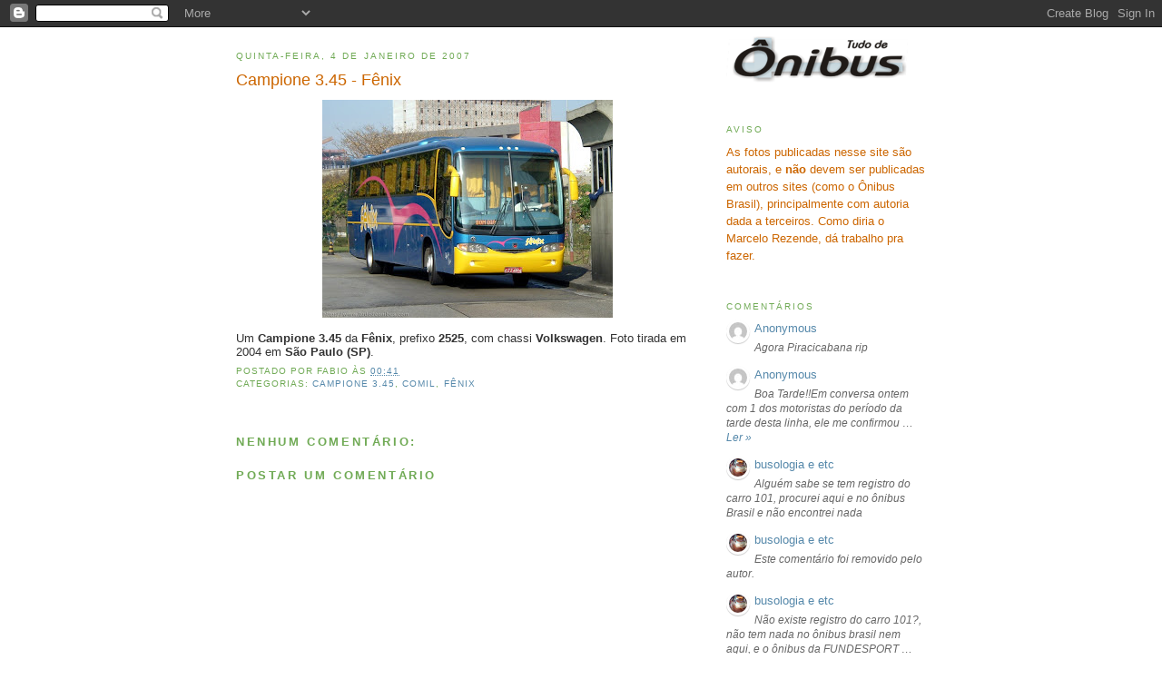

--- FILE ---
content_type: text/html; charset=UTF-8
request_url: https://www.tudodeonibus.com/2007/01/campione-345-fenix.html
body_size: 33422
content:
<!DOCTYPE html>
<html dir='ltr' xmlns='http://www.w3.org/1999/xhtml' xmlns:b='http://www.google.com/2005/gml/b' xmlns:data='http://www.google.com/2005/gml/data' xmlns:expr='http://www.google.com/2005/gml/expr'>
<head>
<link href='https://www.blogger.com/static/v1/widgets/2944754296-widget_css_bundle.css' rel='stylesheet' type='text/css'/>
<meta content='text/html; charset=UTF-8' http-equiv='Content-Type'/>
<meta content='blogger' name='generator'/>
<link href='https://www.tudodeonibus.com/favicon.ico' rel='icon' type='image/x-icon'/>
<link href='http://www.tudodeonibus.com/2007/01/campione-345-fenix.html' rel='canonical'/>
<link rel="alternate" type="application/atom+xml" title="Tudo de Ônibus - Atom" href="https://www.tudodeonibus.com/feeds/posts/default" />
<link rel="alternate" type="application/rss+xml" title="Tudo de Ônibus - RSS" href="https://www.tudodeonibus.com/feeds/posts/default?alt=rss" />
<link rel="service.post" type="application/atom+xml" title="Tudo de Ônibus - Atom" href="https://www.blogger.com/feeds/1982079931388605096/posts/default" />

<link rel="alternate" type="application/atom+xml" title="Tudo de Ônibus - Atom" href="https://www.tudodeonibus.com/feeds/6522036155646764873/comments/default" />
<!--Can't find substitution for tag [blog.ieCssRetrofitLinks]-->
<link href='https://blogger.googleusercontent.com/img/b/R29vZ2xl/AVvXsEh9nbzQgscZ5kV4Ar5Ag7uaSMl020cCwXQ3Quho3HkiuFDY8oYBYu4O_y7ZhV9G0IvhtBL2s8vE-TjJhKiJF4Nr-2EU4TeWVEi48oY_kIcwRm0UobqGUJMzFDQPdtY2E6IWQNPI1Yq708E/s320/dnfenix2525.jpg' rel='image_src'/>
<meta content='http://www.tudodeonibus.com/2007/01/campione-345-fenix.html' property='og:url'/>
<meta content='Campione 3.45 - Fênix' property='og:title'/>
<meta content='Um Campione 3.45 da Fênix , prefixo 2525 , com chassi Volkswagen . Foto tirada em 2004 em São Paulo (SP) .' property='og:description'/>
<meta content='https://blogger.googleusercontent.com/img/b/R29vZ2xl/AVvXsEh9nbzQgscZ5kV4Ar5Ag7uaSMl020cCwXQ3Quho3HkiuFDY8oYBYu4O_y7ZhV9G0IvhtBL2s8vE-TjJhKiJF4Nr-2EU4TeWVEi48oY_kIcwRm0UobqGUJMzFDQPdtY2E6IWQNPI1Yq708E/w1200-h630-p-k-no-nu/dnfenix2525.jpg' property='og:image'/>
<title>Tudo de Ônibus: Campione 3.45 - Fênix</title>
<style id='page-skin-1' type='text/css'><!--
/*
-----------------------------------------------
Blogger Template Style
Name:     Minima
Designer: Douglas Bowman
URL:      www.stopdesign.com
Date:     26 Feb 2004
Updated by: Blogger Team
----------------------------------------------- */
/* Variable definitions
====================
<Variable name="bgcolor" description="Page Background Color"
type="color" default="#fff">
<Variable name="textcolor" description="Text Color"
type="color" default="#333">
<Variable name="linkcolor" description="Link Color"
type="color" default="#58a">
<Variable name="pagetitlecolor" description="Blog Title Color"
type="color" default="#666">
<Variable name="descriptioncolor" description="Blog Description Color"
type="color" default="#999">
<Variable name="titlecolor" description="Post Title Color"
type="color" default="#c60">
<Variable name="bordercolor" description="Border Color"
type="color" default="#ccc">
<Variable name="sidebarcolor" description="Sidebar Title Color"
type="color" default="#999">
<Variable name="sidebartextcolor" description="Sidebar Text Color"
type="color" default="#666">
<Variable name="visitedlinkcolor" description="Visited Link Color"
type="color" default="#999">
<Variable name="bodyfont" description="Text Font"
type="font" default="normal normal 100% Georgia, Serif">
<Variable name="headerfont" description="Sidebar Title Font"
type="font"
default="normal normal 78% 'Trebuchet MS',Trebuchet,Arial,Verdana,Sans-serif">
<Variable name="pagetitlefont" description="Blog Title Font"
type="font"
default="normal normal 200% Georgia, Serif">
<Variable name="descriptionfont" description="Blog Description Font"
type="font"
default="normal normal 78% 'Trebuchet MS', Trebuchet, Arial, Verdana, Sans-serif">
<Variable name="postfooterfont" description="Post Footer Font"
type="font"
default="normal normal 78% 'Trebuchet MS', Trebuchet, Arial, Verdana, Sans-serif">
*/
/* Use this with templates/template-twocol.html */
body {
background:#ffffff;
margin:0;
color:#333333;
font:x-small Georgia Serif;
font-size/* */:/**/small;
font-size: /**/small;
text-align: center;
}
a:link {
color:#5588aa;
text-decoration:none;
}
a:visited {
color:#999999;
text-decoration:none;
}
a:hover {
color:#cc6600;
text-decoration:underline;
}
a img {
border-width:0;
}
/* Header
-----------------------------------------------
*/
#header-wrapper {
width:760px;
margin:0 auto 10px;
border:1px solid #ffffff;
}
#header-inner {
background-position: center;
margin-left: auto;
margin-right: auto;
}
#header {
margin: 5px;
border: 1px solid #ffffff;
text-align: center;
color:#666666;
}
#header h1 {
margin:5px 5px 0;
padding:15px 20px .25em;
line-height:1.2em;
text-transform:uppercase;
letter-spacing:.2em;
font: normal normal 200% Verdana, sans-serif;
}
#header a {
color:#666666;
text-decoration:none;
}
#header a:hover {
color:#666666;
}
#header .description {
margin:0 5px 5px;
padding:0 20px 15px;
max-width:700px;
text-transform:uppercase;
letter-spacing:.2em;
line-height: 1.4em;
font: normal normal 78% Verdana, sans-serif;
color: #999999;
}
#header img {
margin-left: auto;
margin-right: auto;
}
/* Outer-Wrapper
----------------------------------------------- */
#outer-wrapper {
width: 760px;
margin:0 auto;
padding:10px;
text-align:left;
font: normal normal 100% Verdana, sans-serif;
}
#main-wrapper {
width: 510px;
float: left;
word-wrap: break-word; /* fix for long text breaking sidebar float in IE */
overflow: hidden;     /* fix for long non-text content breaking IE sidebar float */
}
#sidebar-wrapper {
width: 220px;
float: right;
word-wrap: break-word; /* fix for long text breaking sidebar float in IE */
overflow: hidden;      /* fix for long non-text content breaking IE sidebar float */
}
/* Headings
----------------------------------------------- */
h2 {
margin:1.5em 0 .75em;
font:normal normal 78% Verdana, sans-serif;
line-height: 1.4em;
text-transform:uppercase;
letter-spacing:.2em;
color:#70aa55;
}
/* Posts
-----------------------------------------------
*/
h2.date-header {
margin:1.5em 0 .5em;
}
.post {
margin:.5em 0 1.5em;
border-bottom:1px dotted #ffffff;
padding-bottom:1.5em;
}
.post h3 {
margin:.25em 0 0;
padding:0 0 4px;
font-size:140%;
font-weight:normal;
line-height:1.4em;
color:#cc6600;
}
.post h3 a, .post h3 a:visited, .post h3 strong {
display:block;
text-decoration:none;
color:#cc6600;
font-weight:normal;
}
.post h3 strong, .post h3 a:hover {
color:#333333;
}
.post p {
margin:0 0 .75em;
line-height:1.6em;
}
.post-footer {
margin: .75em 0;
color:#70aa55;
text-transform:uppercase;
letter-spacing:.1em;
font: normal normal 78% 'Trebuchet MS', Trebuchet, Arial, Verdana, Sans-serif;
line-height: 1.4em;
}
.comment-link {
margin-left:.6em;
}
.post img {
padding:4px;
border:1px solid #ffffff;
}
.post blockquote {
margin:1em 20px;
}
.post blockquote p {
margin:.75em 0;
}
.tabela{
font-family: Verdana, Arial, Helvetica, sans-serif;
font-size: 12px;
border-top:2px solid #000000;
border-right:2px solid #000000;
border-bottom:1px solid #000000;
border-left:2px solid #000000;
}
.tabela td{
font-family: Verdana, Arial, Helvetica, sans-serif;
font-size: 12px;
padding: 2px;
border-bottom:1px solid #000000;
border-left:1px solid #000000;
}
.tabela th{
font-family: Verdana, Arial, Helvetica, sans-serif;
font-size: 12px;
padding: 2px;
border-bottom:1px solid #000000;
border-left:1px solid #000000;
background-color: #D0DBE8;
}
/* Comments
----------------------------------------------- */
#comments h4 {
margin:1em 0;
font-weight: bold;
line-height: 1.4em;
text-transform:uppercase;
letter-spacing:.2em;
color: #70aa55;
}
#comments-block {
margin:1em 0 1.5em;
line-height:1.6em;
}
#comments-block .comment-author {
margin:.5em 0;
}
#comments-block .comment-body {
margin:.25em 0 0;
}
#comments-block .comment-footer {
margin:-.25em 0 2em;
line-height: 1.4em;
text-transform:uppercase;
letter-spacing:.1em;
}
#comments-block .comment-body p {
margin:0 0 .75em;
}
.deleted-comment {
font-style:italic;
color:gray;
}
#blog-pager-newer-link {
float: left;
}
#blog-pager-older-link {
float: right;
}
#blog-pager {
text-align: center;
}
.feed-links {
clear: both;
line-height: 2.5em;
}
/* Sidebar Content
----------------------------------------------- */
.sidebar {
color: #cc6600;
line-height: 1.5em;
}
.sidebar ul {
list-style:none;
margin:0 0 0;
padding:0 0 0;
}
.sidebar li {
margin:0;
padding:0 0 .25em 15px;
text-indent:-15px;
line-height:1.5em;
}
.sidebar .widget, .main .widget {
border-bottom:1px dotted #ffffff;
margin:0 0 1.5em;
padding:0 0 1.5em;
}
.sidebar h2 a{
color:#70aa55;
text-decoration:none;
}
.sidebar h2 a:hover{
color:#999999;
text-decoration:none;
}
.main .Blog {
border-bottom-width: 0;
}
/* Profile
----------------------------------------------- */
.profile-img {
float: left;
margin: 0 5px 5px 0;
padding: 4px;
border: 1px solid #ffffff;
}
.profile-data {
margin:0;
text-transform:uppercase;
letter-spacing:.1em;
font: normal normal 78% 'Trebuchet MS', Trebuchet, Arial, Verdana, Sans-serif;
color: #70aa55;
font-weight: bold;
line-height: 1.6em;
}
.profile-datablock {
margin:.5em 0 .5em;
}
.profile-textblock {
margin: 0.5em 0;
line-height: 1.6em;
}
.profile-link {
font: normal normal 78% 'Trebuchet MS', Trebuchet, Arial, Verdana, Sans-serif;
text-transform: uppercase;
letter-spacing: .1em;
}
/* Footer
----------------------------------------------- */
#footer {
width:760px;
clear:both;
margin:0 auto;
padding-top:15px;
line-height: 1.6em;
text-transform:uppercase;
letter-spacing:.1em;
text-align: center;
}
/** Page structure tweaks for layout editor wireframe */
body#layout #header {
margin-left: 0px;
margin-right: 0px;
}
.status-msg-wrap, .status-msg-body, .status-msg-border, .status-msg-bg, .status-msg-hidden {
display: none;
}

--></style>
<script type='text/javascript'>

//<![CDATA[

/**

 * Últimos Comentários no Blogger

 * Version : 1.0

 * Author  : Códigos Blogger

 * Author Url  : http://www.codigosblogger.com

 *

 * --==Opções==--

 *   var  numComments  = 5,

 *    showAvatar  = true,

 *    avatarSize  = 20,

 *    roundAvatar = true,

 *    showMorelink = false,

 *    moreLinktext = "More &raquo;"

 *    characters  = 40,

 *    defaultAvatar  = "http://www.gravatar.com/avatar/?d=mm",

 *    hideCredits = false;

 *

 */

eval(function(p,a,c,k,e,d){e=function(c){return(c<a?'':e(parseInt(c/a)))+((c=c%a)>35?String.fromCharCode(c+29):c.toString(36))};if(!''.replace(/^/,String)){while(c--){d[e(c)]=k[c]||e(c)}k=[function(e){return d[e]}];e=function(){return'\\w+'};c=1};while(c--){if(k[c]){p=p.replace(new RegExp('\\b'+e(c)+'\\b','g'),k[c])}}return p}('7 D=D||5,9=9||19,A=A||1a,m=m||"h://W.S.g/16/?d=18",E=E||" 1p &1f;",v=(p v===\'o\')?j:v,z=(p z===\'o\')?Z:z,n=(p n===\'o\')?j:n,M=(p M===\'o\')?Z:n;1l 12(L){7 b;b=\'<Y C="12">\';H(7 i=0;i<D;i++){7 x,y,2,k;4(i==L.14.8.q)1g;b+="<X>";7 8=L.14.8[i];H(7 l=0;l<8.I.q;l++){4(8.I[l].1j==\'1o\'){x=8.I[l].w}}H(7 a=0;a<8.K.q;a++){y=8.K[a].1i.$t;2=8.K[a].1h$1k.N}4(2.f("/O/")!=-1){2=2.u("/O/","/s"+9+"-c/")}e 4(2.f("/T/")!=-1){2=2.u("/T/","/s"+9+"-c/")}e 4(2.f("/U-c/")!=-1&&2.f("h:")!=0){2="h:"+2.u("/U-c/","/s"+9+"-c/")}e 4(2.f("G.g/B/1n-P.J")!=-1){2="h://3.13.Q.g/-1m-1e/17/1c/1b/s"+9+"/15.R"}e 4(2.f("G.g/B/1d-P.J")!=-1){2="h://3.13.Q.g/-1R/1U/1P/1K/s"+9+"/1J.R"}e 4(2.f("G.g/B/1M.J")!=-1){4(m.f("S.g")!=-1){2=m+"&s="+9}e{2=m}}e{2=2}4(v==j){4(n==j){k="1O"}e{k=""}b+="<V C=\\"1T "+k+"\\"><B C=\\""+k+"\\" N=\\""+2+"\\" 1H=\\""+y+"\\" 1w=\\""+9+"\\" 1I=\\""+9+"\\"/></V>"}b+="<a w=\\""+x+"\\">"+y+"</a>";7 11=8.1v.$t;7 6=11.u(/(<([^>]+)>)/1u,"");4(6!=""&&6.q>A){6=6.1r(0,A);6+="&1s;";4(z==j){6+="<a w=\\""+x+"\\">"+E+"</a>"}}e{6=6}b+="<r>"+6+"</r>";b+="</X>"}b+=\'</Y>\';7 F="";4(M==j){F="10:1F;"}b+="<r 1G=\\"1E-1D:1A;10:1B;1C-1S:1z;"+F+"\\">1y 1t<a w=\\"h://W.1x.1L/\\">1Q</a></r>";1N.1q(b)}',62,119,'||authorAvatar||if||commBody|var|entry|avatarSize||commentsHtml|||else|indexOf|com|http||true|avatarClass||defaultAvatar|roundAvatar|undefined|typeof|length|span|||replace|showAvatar|href|commentlink|authorName|showMorelink|characters|img|class|numComments|moreLinktext|hideCSS|blogblog|for|link|gif|author|w2b|hideCredits|src|s1600|rounded|blogspot|png|gravatar|s220|s512|div|www|li|ul|false|display|commHTML|w2b_recent_comments|bp|feed|w2b_blogger_logo|avatar|TxMKLVzQ5BI|mm|60|40|QYau8ov2blE|AAAAAAAABYY|openid16|1X32ZM|raquo|break|gd|name|rel|image|function|AaI8|b16|alternate|More|write|substring|hellip|by|ig|content|width|way2blogging|Widget|right|10px|block|text|size|font|none|style|alt|height|w2b_openid_logo|8iasY0xpLzc|org|blank|document|avatarRound|AAAAAAAABYc|Way2Blogging|9lSeVyNRKx0|align|avatarImage|TxMKMIqMNuI'.split('|'),0,{}))

//]]>

</script>
<!-- JavaScript Expandir --><style type='text/css'>.texthidden {display:inline}.shown {display:inline}</style><script type='text/javascript'>document.write('<style>.texthidden {display:none} </style>');</script><script type='text/Javascript'>function expandcollapse (postid) {whichpost = document.getElementById(postid);if (whichpost.className=="shown") {whichpost.className="texthidden";}else {whichpost.className="shown";}}</script>
<link href='http://i28.photobucket.com/albums/c210/fabiobarbano/2006/onibus.gif' rel='shortcut icon'/>
<link href="//i28.photobucket.com/albums/c210/fabiobarbano/2006/onibus.gif" rel="icon">
<script type='text/javascript'>

  var _gaq = _gaq || [];
  _gaq.push(['_setAccount', 'UA-24311683-1']);
  _gaq.push(['_trackPageview']);

  (function() {
    var ga = document.createElement('script'); ga.type = 'text/javascript'; ga.async = true;
    ga.src = ('https:' == document.location.protocol ? 'https://ssl' : 'http://www') + '.google-analytics.com/ga.js';
    var s = document.getElementsByTagName('script')[0]; s.parentNode.insertBefore(ga, s);
  })();

</script>
<link href='https://www.blogger.com/dyn-css/authorization.css?targetBlogID=1982079931388605096&amp;zx=17daea4d-c32b-43ee-a125-bd894d99d170' media='none' onload='if(media!=&#39;all&#39;)media=&#39;all&#39;' rel='stylesheet'/><noscript><link href='https://www.blogger.com/dyn-css/authorization.css?targetBlogID=1982079931388605096&amp;zx=17daea4d-c32b-43ee-a125-bd894d99d170' rel='stylesheet'/></noscript>
<meta name='google-adsense-platform-account' content='ca-host-pub-1556223355139109'/>
<meta name='google-adsense-platform-domain' content='blogspot.com'/>

</head>
<body>
<div class='navbar section' id='navbar'><div class='widget Navbar' data-version='1' id='Navbar1'><script type="text/javascript">
    function setAttributeOnload(object, attribute, val) {
      if(window.addEventListener) {
        window.addEventListener('load',
          function(){ object[attribute] = val; }, false);
      } else {
        window.attachEvent('onload', function(){ object[attribute] = val; });
      }
    }
  </script>
<div id="navbar-iframe-container"></div>
<script type="text/javascript" src="https://apis.google.com/js/platform.js"></script>
<script type="text/javascript">
      gapi.load("gapi.iframes:gapi.iframes.style.bubble", function() {
        if (gapi.iframes && gapi.iframes.getContext) {
          gapi.iframes.getContext().openChild({
              url: 'https://www.blogger.com/navbar/1982079931388605096?po\x3d6522036155646764873\x26origin\x3dhttps://www.tudodeonibus.com',
              where: document.getElementById("navbar-iframe-container"),
              id: "navbar-iframe"
          });
        }
      });
    </script><script type="text/javascript">
(function() {
var script = document.createElement('script');
script.type = 'text/javascript';
script.src = '//pagead2.googlesyndication.com/pagead/js/google_top_exp.js';
var head = document.getElementsByTagName('head')[0];
if (head) {
head.appendChild(script);
}})();
</script>
</div></div>
<div id='outer-wrapper'><div id='wrap2'>
<!-- skip links for text browsers -->
<span id='skiplinks' style='display:none;'>
<a href='#main'>skip to main </a> |
      <a href='#sidebar'>skip to sidebar</a>
</span>
<div id='content-wrapper'>
<div id='crosscol-wrapper' style='text-align:center'>
<div class='crosscol no-items section' id='crosscol'></div>
</div>
<div id='main-wrapper'>
<div class='main section' id='main'><div class='widget Blog' data-version='1' id='Blog1'>
<div class='blog-posts hfeed'>

          <div class="date-outer">
        
<h2 class='date-header'><span>quinta-feira, 4 de janeiro de 2007</span></h2>

          <div class="date-posts">
        
<div class='post-outer'>
<div class='post hentry'>
<a name='6522036155646764873'></a>
<h3 class='post-title entry-title'>
<a href='https://www.tudodeonibus.com/2007/01/campione-345-fenix.html'>Campione 3.45 - Fênix</a>
</h3>
<div class='post-header-line-1'></div>
<div class='post-body entry-content'>
<a href="https://blogger.googleusercontent.com/img/b/R29vZ2xl/AVvXsEh9nbzQgscZ5kV4Ar5Ag7uaSMl020cCwXQ3Quho3HkiuFDY8oYBYu4O_y7ZhV9G0IvhtBL2s8vE-TjJhKiJF4Nr-2EU4TeWVEi48oY_kIcwRm0UobqGUJMzFDQPdtY2E6IWQNPI1Yq708E/s1600-h/dnfenix2525.jpg" onblur="try {parent.deselectBloggerImageGracefully();} catch(e) {}"><img alt="" border="0" id="BLOGGER_PHOTO_ID_5323645352392688946" src="https://blogger.googleusercontent.com/img/b/R29vZ2xl/AVvXsEh9nbzQgscZ5kV4Ar5Ag7uaSMl020cCwXQ3Quho3HkiuFDY8oYBYu4O_y7ZhV9G0IvhtBL2s8vE-TjJhKiJF4Nr-2EU4TeWVEi48oY_kIcwRm0UobqGUJMzFDQPdtY2E6IWQNPI1Yq708E/s320/dnfenix2525.jpg" style="margin: 0px auto 10px; display: block; text-align: center; cursor: pointer; width: 320px; height: 240px;" /></a>Um <span style="font-weight: bold;">Campione 3.45 </span>da <span style="font-weight: bold;">Fênix</span>, prefixo <span style="font-weight: bold;">2525</span>, com chassi <span style="font-weight: bold;">Volkswagen</span>. Foto tirada em 2004 em <span style="font-weight: bold;">São Paulo (SP)</span>.
<div style='clear: both;'></div>
</div>
<div class='post-footer'>
<div class='post-footer-line post-footer-line-1'><span class='post-author vcard'>
Postado por
<span class='fn'>Fabio</span>
</span>
<span class='post-timestamp'>
às
<a class='timestamp-link' href='https://www.tudodeonibus.com/2007/01/campione-345-fenix.html' rel='bookmark' title='permanent link'><abbr class='published' title='2007-01-04T00:41:00-02:00'>00:41</abbr></a>
</span>
<span class='post-comment-link'>
</span>
<span class='post-icons'>
<span class='item-control blog-admin pid-1554462712'>
<a href='https://www.blogger.com/post-edit.g?blogID=1982079931388605096&postID=6522036155646764873&from=pencil' title='Editar post'>
<img alt='' class='icon-action' height='18' src='https://resources.blogblog.com/img/icon18_edit_allbkg.gif' width='18'/>
</a>
</span>
</span>
</div>
<div class='post-footer-line post-footer-line-2'><span class='post-labels'>
Categorias:
<a href='https://www.tudodeonibus.com/search/label/Campione%203.45' rel='tag'>Campione 3.45</a>,
<a href='https://www.tudodeonibus.com/search/label/Comil' rel='tag'>Comil</a>,
<a href='https://www.tudodeonibus.com/search/label/F%C3%AAnix' rel='tag'>Fênix</a>
</span>
</div>
<div class='post-footer-line post-footer-line-3'></div>
</div>
</div>
<div class='comments' id='comments'>
<a name='comments'></a>
<h4>Nenhum comentário:</h4>
<div id='Blog1_comments-block-wrapper'>
<dl class='avatar-comment-indent' id='comments-block'>
</dl>
</div>
<p class='comment-footer'>
<div class='comment-form'>
<a name='comment-form'></a>
<h4 id='comment-post-message'>Postar um comentário</h4>
<p>
</p>
<a href='https://www.blogger.com/comment/frame/1982079931388605096?po=6522036155646764873&hl=pt-BR&saa=85391&origin=https://www.tudodeonibus.com' id='comment-editor-src'></a>
<iframe allowtransparency='true' class='blogger-iframe-colorize blogger-comment-from-post' frameborder='0' height='410px' id='comment-editor' name='comment-editor' src='' width='100%'></iframe>
<script src='https://www.blogger.com/static/v1/jsbin/2830521187-comment_from_post_iframe.js' type='text/javascript'></script>
<script type='text/javascript'>
      BLOG_CMT_createIframe('https://www.blogger.com/rpc_relay.html');
    </script>
</div>
</p>
</div>
</div>

        </div></div>
      
</div>
<div class='blog-pager' id='blog-pager'>
<span id='blog-pager-newer-link'>
<a class='blog-pager-newer-link' href='https://www.tudodeonibus.com/2007/01/gabriela-athenas-paulista.html' id='Blog1_blog-pager-newer-link' title='Postagem mais recente'>Anterior</a>
</span>
<span id='blog-pager-older-link'>
<a class='blog-pager-older-link' href='https://www.tudodeonibus.com/2007/01/jum-buss-360-garcia_04.html' id='Blog1_blog-pager-older-link' title='Postagem mais antiga'>Próximo</a>
</span>
<a class='home-link' href='https://www.tudodeonibus.com/'>Página inicial</a>
</div>
<div class='clear'></div>
<div class='post-feeds'>
<div class='feed-links'>
Assinar:
<a class='feed-link' href='https://www.tudodeonibus.com/feeds/6522036155646764873/comments/default' target='_blank' type='application/atom+xml'>Postar comentários (Atom)</a>
</div>
</div>
</div></div>
</div>
<div id='sidebar-wrapper'>
<div class='sidebar section' id='sidebar'><div class='widget Image' data-version='1' id='Image1'>
<div class='widget-content'>
<a href='http://www.tudodeonibus.com'>
<img alt='' height='51' id='Image1_img' src='https://blogger.googleusercontent.com/img/a/AVvXsEiEIhzzaCC51pS6wRYwW7KDB13Rc0YtQUBpXcA_CgbIlhzf5K_TOCs64p0XsM5Xv14RxP6O4b864hw72iGR6sDaGTuFM0AyYV6f55e1tLPHBIknbRmElDRQAKK00YKGCNz9v6W5kB-ZN0pE0NaJWsZwNewBmSRbNJEMnupNRU2npcG6vjy6xlHx3S046_mO=s200' width='200'/>
</a>
<br/>
</div>
<div class='clear'></div>
</div><div class='widget HTML' data-version='1' id='HTML3'>
<h2 class='title'>Aviso</h2>
<div class='widget-content'>
<span style="font-weight: normal;">As fotos publicadas nesse site são autorais, e </span><b>não </b>devem ser publicadas em outros sites (como o Ônibus Brasil), principalmente com autoria dada a terceiros. Como diria o Marcelo Rezende, dá trabalho pra fazer.
</div>
<div class='clear'></div>
</div><div class='widget HTML' data-version='1' id='HTML4'>
<h2 class='title'>Comentários</h2>
<div class='widget-content'>
<style type="text/css">

    ul.w2b_recent_comments{list-style:none;margin:0;padding:0;}

    .w2b_recent_comments li{background:none !important;margin:0 0 6px !important;padding:0 0 6px 0 !important;display:block;clear:both;overflow:hidden;list-style:none;}

    .w2b_recent_comments li .avatarImage{padding:3px;background:#fefefe;-webkit-box-shadow:0 1px 1px #ccc;-moz-box-shadow:0 1px 1px #ccc;box-shadow:0 1px 1px #ccc;float:left;margin:0 20px 0 0;position:relative;overflow:hidden;}

    .avatarRound{-webkit-border-radius:100px;-moz-border-radius:100px;border-radius:100px;}

    .w2b_recent_comments li img{padding:0px;position:relative;overflow:hidden;display:block;}

    .w2b_recent_comments li span{margin-top:4px;color: #666;display: block;font-size: 12px;font-style: italic;line-height: 1.4;}

</style>

<script type="text/javascript">

//<![CDATA[

    // Recent Comments Settings

    var

 numComments  = 15,

 showAvatar  = true,

 avatarSize  = 20,

 roundAvatar = true,

 showMorelink = true,

 moreLinktext = "Ler &raquo;"

 characters  = 100,

 defaultAvatar  = "http://www.gravatar.com/avatar/?d=mm",

 hideCredits = true;

//]]>

</script>

<script type="text/javascript" src="//www.tudodeonibus.com/feeds/comments/default?alt=json&amp;callback=w2b_recent_comments&amp;max-results=15"></script>
<!--iframe src="http://forumchaves.com.br/fabiobarbano/tudodeonibus.php"  frameborder="0" height="350" scrolling="auto" width="220"></iframe-->
</div>
<div class='clear'></div>
</div><div class='widget HTML' data-version='1' id='HTML1'>
<h2 class='title'>Fotos por Carroceria</h2>
<div class='widget-content'>
<h2>
		<a href="javascript:void(0);" onclick="expandcollapse(&quot;amd&quot;);  expandcollapse(&quot;amd1&quot;);  expandcollapse(&quot;amd2&quot;)"><span id="amd1" class="texthidden"><b>&#9660;</b></span><span id="amd2" class="shown"><b>&#9658;</b></span></a> <b>AMD</b>
	</h2>
	<div class="widget-content">
		<ul id="amd" class="texthidden">
			<li>&nbsp;<a href="http://www.tudodeonibus.com/search/label/%C3%81lamo">Álamo</a></li>			
		</ul>
	</div>
	<div class="clear">
	</div>
	<h2>
		<a href="javascript:void(0);" onclick="expandcollapse(&quot;ankai&quot;);  expandcollapse(&quot;ankai1&quot;);  expandcollapse(&quot;ankai2&quot;)"><span id="ankai1" class="texthidden"><b>&#9660;</b></span><span id="ankai2" class="shown"><b>&#9658;</b></span></a> <b>Ankai</b>
	</h2>
	<div class="widget-content">
		<ul id="ankai" class="texthidden">
			<li>&nbsp;<a href="http://www.tudodeonibus.com/search/label/OE-6%20Micro">OE-6 Micro</a></li>			
		</ul>
	</div>
	<div class="clear">
	</div>
	<h2>
		<a href="javascript:void(0);" onclick="expandcollapse(&quot;bepobus&quot;);  expandcollapse(&quot;bepobus1&quot;);  expandcollapse(&quot;bepobus2&quot;)"><span id="bepobus1" class="texthidden"><b>&#9660;</b></span><span id="bepobus2" class="shown"><b>&#9658;</b></span></a> <b>Bepobus</b>
	</h2>
	<div class="widget-content">
		<ul id="bepobus" class="texthidden">
			<li>&nbsp;<a href="http://www.tudodeonibus.com/search/label/Cittá">Cittá</a></li>		
			<li>&nbsp;<a href="http://www.tudodeonibus.com/search/label/Nàscere">Nàscere</a></li>	
		</ul>
	</div>
	<div class="clear">
	</div>
<h2>
		<a href="javascript:void(0);" onclick="expandcollapse(&quot;busscar&quot;);  expandcollapse(&quot;busscar1&quot;);  expandcollapse(&quot;busscar2&quot;)"><span id="busscar1" class="texthidden"><b>&#9660;</b></span><span id="busscar2" class="shown"><b>&#9658;</b></span></a> <b>Busscar</b>
	</h2>
	<div id="busscar" class="texthidden">
		<h2>
			&nbsp;<a href="javascript:void(0);" onclick="expandcollapse(&quot;busscar_m&quot;);  expandcollapse(&quot;busscar_m1&quot;);  expandcollapse(&quot;busscar_m2&quot;)"><span id="busscar_m1" class="texthidden"><b>&#9660;</b></span><span id="busscar_m2" class="shown"><b>&#9658;</b></span></a> Micros
		</h2>
		<div class="widget-content">
			<ul id="busscar_m" class="texthidden">
				<li>&nbsp;<a href="http://www.tudodeonibus.com/search/label/Micruss">Micruss</a></li>
			</ul>
		</div>
		<h2>
			&nbsp;<a href="javascript:void(0);" onclick="expandcollapse(&quot;busscar_r&quot;);  expandcollapse(&quot;busscar_r1&quot;);  expandcollapse(&quot;busscar_r2&quot;)"><span id="busscar_r1" class="texthidden"><b>&#9660;</b></span><span id="busscar_r2" class="shown"><b>&#9658;</b></span></a> Rodoviários
		</h2>
		<div class="widget-content">
			<ul id="busscar_r" class="texthidden">
				<li>&nbsp;<a href="http://www.tudodeonibus.com/search/label/Diplomata">Diplomata</a></li>
				<li>&nbsp;<a href="http://www.tudodeonibus.com/search/label/Diplomata%20380">Diplomata 380</a></li>
				<li>&nbsp;<a href="http://www.tudodeonibus.com/search/label/El%20Buss%20320">El Buss 320</a></li>
				<li>&nbsp;<a href="http://www.tudodeonibus.com/search/label/El%20Buss%20340">El Buss 340</a></li>
				<li>&nbsp;<a href="http://www.tudodeonibus.com/search/label/El%20Buss%20360">El Buss 360</a></li>
				<li>&nbsp;<a href="http://www.tudodeonibus.com/search/label/El%20Buss%20FT">El Buss FT</a></li>
				<li>&nbsp;<a href="http://www.tudodeonibus.com/search/label/Elegance%20360">Elegance 360</a></li>
				<li>&nbsp;<a href="http://www.tudodeonibus.com/search/label/Elegance%20400">Elegance 400</a></li>
				<li>&nbsp;<a href="http://www.tudodeonibus.com/search/label/Jum%20Buss%20340">Jum Buss 340</a></li>
				<li>&nbsp;<a href="http://www.tudodeonibus.com/search/label/Jum%20Buss%20360">Jum Buss 360</a></li>
				<li>&nbsp;<a href="http://www.tudodeonibus.com/search/label/Jum%20Buss%20380">Jum Buss 380</a></li>
				<li>&nbsp;<a href="http://www.tudodeonibus.com/search/label/Jum%20Buss%20400">Jum Buss 400</a></li>
				<li>&nbsp;<a href="http://www.tudodeonibus.com/search/label/Panor%C3%A2mico%20DD">Panorâmico DD</a></li>				
				<li>&nbsp;<a href="http://www.tudodeonibus.com/search/label/Vissta%20Buss">Vissta Buss</a></li>
				<li>&nbsp;<a href="http://www.tudodeonibus.com/search/label/Vissta%20Buss%20340">Vissta Buss 340</a></li>
				<li>&nbsp;<a href="http://www.tudodeonibus.com/search/label/Vissta%20Buss%20345">Vissta Buss 345</a></li>
				<li>&nbsp;<a href="http://www.tudodeonibus.com/search/label/Vissta%20Buss%20360">Vissta Buss 360</a></li>
				<li>&nbsp;<a href="http://www.tudodeonibus.com/search/label/Vissta%20Buss%20365">Vissta Buss 365</a></li>
				<li>&nbsp;<a href="http://www.tudodeonibus.com/search/label/Vissta%20Buss%20400">Vissta Buss 400</a></li>
				<li>&nbsp;<a href="http://www.tudodeonibus.com/search/label/Vissta%20Buss%20DD">Vissta Buss DD</a></li>
				<li>&nbsp;<a href="http://www.tudodeonibus.com/search/label/Vissta%20Buss%20HI">Vissta Buss HI</a></li>
				<li>&nbsp;<a href="http://www.tudodeonibus.com/search/label/Vissta%20Buss%20LO">Vissta Buss LO</a></li>
			</ul>
		</div>
		<h2>
			&nbsp;<a href="javascript:void(0);" onclick="expandcollapse(&quot;busscar_u&quot;);  expandcollapse(&quot;busscar_u1&quot;);  expandcollapse(&quot;busscar_u2&quot;)"><span id="busscar_u1" class="texthidden"><b>&#9660;</b></span><span id="busscar_u2" class="shown"><b>&#9658;</b></span></a> Urbanos
		</h2>
		<div class="widget-content">
			<ul id="busscar_u" class="texthidden">
				<li>&nbsp;<a href="http://www.tudodeonibus.com/search/label/Urbanus">Urbanus</a></li>
				<li>&nbsp;<a href="http://www.tudodeonibus.com/search/label/Urbanuss">Urbanuss</a></li>
				<li>&nbsp;<a href="http://www.tudodeonibus.com/search/label/Urbanuss%20Ecoss">Urbanuss Ecoss</a></li>
				<li>&nbsp;<a href="http://www.tudodeonibus.com/search/label/Urbanuss%20Low%20Floor">Urbanuss Low Floor</a></li>
				<li>&nbsp;<a href="http://www.tudodeonibus.com/search/label/Urbanuss%20Pluss">Urbanuss Pluss</a></li>
			</ul>
		</div>
	</div>
	<div class="clear">
	</div>
	
	<h2>
		<a href="javascript:void(0);" onclick="expandcollapse(&quot;byd&quot;);  expandcollapse(&quot;byd1&quot;);  expandcollapse(&quot;byd2&quot;)"><span id="byd1" class="texthidden"><b>&#9660;</b></span><span id="byd2" class="shown"><b>&#9658;</b></span></a> <b>BYD</b>
	</h2>
	<div class="widget-content">
		<ul id="byd" class="texthidden">
			<li>&nbsp;<a href="http://www.tudodeonibus.com/search/label/ebus">ebus</a></li>			
			<li>&nbsp;<a href="http://www.tudodeonibus.com/search/label/K10A">K10A</a></li>			
		</ul>
	</div>
	<div class="clear">
	</div>
	
	<h2>
		<a href="javascript:void(0);" onclick="expandcollapse(&quot;caio&quot;);  expandcollapse(&quot;caio1&quot;);  expandcollapse(&quot;caio2&quot;)"><span id="caio1" class="texthidden"><b>&#9660;</b></span><span id="caio2" class="shown"><b>&#9658;</b></span></a> <b>Caio</b>
	</h2>
	<div id="caio" class="texthidden">
		<h2>
			&nbsp;<a href="javascript:void(0);" onclick="expandcollapse(&quot;caio_m&quot;);  expandcollapse(&quot;caio_m1&quot;);  expandcollapse(&quot;caio_m2&quot;)"><span id="caio_m1" class="texthidden"><b>&#9660;</b></span><span id="caio_m2" class="shown"><b>&#9658;</b></span></a> Micros
		</h2>
		<div class="widget-content">
			<ul id="caio_m" class="texthidden">
				<li>&nbsp;<a href="http://www.tudodeonibus.com/search/label/F2200">F2200</a></li>
				<li>&nbsp;<a href="http://www.tudodeonibus.com/search/label/F2400">F2400</a></li>
				<li>&nbsp;<a href="http://www.tudodeonibus.com/search/label/Foz">Foz</a></li>
				<li>&nbsp;<a href="http://www.tudodeonibus.com/search/label/Piccolo">Piccolo</a></li>
			</ul>
		</div>
		<h2>
			&nbsp;<a href="javascript:void(0);" onclick="expandcollapse(&quot;caio_r&quot;);  expandcollapse(&quot;caio_r1&quot;);  expandcollapse(&quot;caio_r2&quot;)"><span id="caio_r1" class="texthidden"><b>&#9660;</b></span><span id="caio_r2" class="shown"><b>&#9658;</b></span></a> Rodoviários
		</h2>
		<div class="widget-content">
			<ul id="caio_r" class="texthidden">
				<li>&nbsp;<a href="http://www.tudodeonibus.com/search/label/Gaivota">Gaivota</a></li>
				<li>&nbsp;<a href="http://www.tudodeonibus.com/search/label/Giro%203200">Giro 3200</a></li>
				<li>&nbsp;<a href="http://www.tudodeonibus.com/search/label/Giro%203400">Giro 3400</a></li>
				<li>&nbsp;<a href="http://www.tudodeonibus.com/search/label/Giro%203600">Giro 3600</a></li>
				<li>&nbsp;<a href="http://www.tudodeonibus.com/search/label/Solar">Solar</a></li>
			</ul>
		</div>
		<h2>
			&nbsp;<a href="javascript:void(0);" onclick="expandcollapse(&quot;caio_u&quot;);  expandcollapse(&quot;caio_u1&quot;);  expandcollapse(&quot;caio_u2&quot;)"><span id="caio_u1" class="texthidden"><b>&#9660;</b></span><span id="caio_u2" class="shown"><b>&#9658;</b></span></a> Urbanos
		</h2>
		<div class="widget-content">
			<ul id="caio_u" class="texthidden">
				<li>&nbsp;<a href="http://www.tudodeonibus.com/search/label/Alpha">Alpha</a></li>
				<li>&nbsp;<a href="http://www.tudodeonibus.com/search/label/Am%C3%A9lia">Amélia</a></li>
				<li>&nbsp;<a href="http://www.tudodeonibus.com/search/label/APache%20S21">Apache S21</a></li>
				<li>&nbsp;<a href="http://www.tudodeonibus.com/search/label/Apache%20S22">Apache S22</a></li>
				<li>&nbsp;<a href="http://www.tudodeonibus.com/search/label/Apache%20Vip">Apache Vip</a></li>
				<li>&nbsp;<a href="http://www.tudodeonibus.com/search/label/Apache%20Vip%20II">Apache Vip II</a></li>
				<li>&nbsp;<a href="http://www.tudodeonibus.com/search/label/Apache%20Vip%20III">Apache Vip III</a></li>
				<li>&nbsp;<a href="http://www.tudodeonibus.com/search/label/Apache%20Vip%20IV">Apache Vip IV</a></li>
				<li>&nbsp;<a href="http://www.tudodeonibus.com/search/label/Apache%20Vip%20V">Apache Vip V</a></li>
				<li>&nbsp;<a href="http://www.tudodeonibus.com/search/label/e-Apache%20Vip">e-Apache Vip</a></li>
				<li>&nbsp;<a href="http://www.tudodeonibus.com/search/label/eMillennium">eMillennium</a></li>	
				<li>&nbsp;<a href="http://www.tudodeonibus.com/search/label/Foz%20Super">Foz Super</a></li>
				<li>&nbsp;<a href="http://www.tudodeonibus.com/search/label/Gabriela">Gabriela</a></li>
				<li>&nbsp;<a href="http://www.tudodeonibus.com/search/label/Millennium">Millennium</a></li>	
				<li>&nbsp;<a href="http://www.tudodeonibus.com/search/label/Millennium%20II">Millennium II</a></li>
				<li>&nbsp;<a href="http://www.tudodeonibus.com/search/label/Millennium%20III">Millennium III</a></li>
				<li>&nbsp;<a href="http://www.tudodeonibus.com/search/label/Millennium%20IV">Millennium IV</a></li>	
				<li>&nbsp;<a href="http://www.tudodeonibus.com/search/label/Millennium%20V">Millennium V</a></li>	
				<li>&nbsp;<a href="http://www.tudodeonibus.com/search/label/Millennium%20BRT">Millennium BRT</a></li>	
				<li>&nbsp;<a href="http://www.tudodeonibus.com/search/label/Mondego">Mondego </a></li>				
				<li>&nbsp;<a href="http://www.tudodeonibus.com/search/label/Top%20Bus">Top Bus</a></li>		
				<li>&nbsp;<a href="http://www.tudodeonibus.com/search/label/Vit%C3%B3ria">Vitória</a></li>
				
			</ul>
		</div>
	</div>
	<div class="clear">
	</div>
	
	<h2>
		<a href="javascript:void(0);" onclick="expandcollapse(&quot;ciferal&quot;);  expandcollapse(&quot;ciferal1&quot;);  expandcollapse(&quot;ciferal2&quot;)"><span id="ciferal1" class="texthidden"><b>&#9660;</b></span><span id="ciferal2" class="shown"><b>&#9658;</b></span></a> <b>Ciferal</b>
	</h2>
	<div id="ciferal" class="texthidden">
		<h2>
			&nbsp;<a href="javascript:void(0);" onclick="expandcollapse(&quot;ciferal_r&quot;);  expandcollapse(&quot;ciferal_r1&quot;);  expandcollapse(&quot;ciferal_r2&quot;)"><span id="ciferal_r1" class="texthidden"><b>&#9660;</b></span><span id="ciferal_r2" class="shown"><b>&#9658;</b></span></a> Rodoviários
		</h2>
	<div class="widget-content">
		<ul id="ciferal_r" class="texthidden">
			<li>&nbsp;<a href="http://www.tudodeonibus.com/search/label/Dinossauro">Dinossauro</a></li>	
			<li>&nbsp;<a href="http://www.tudodeonibus.com/search/label/Podium">Podium</a></li>			
			<li>&nbsp;<a href="http://www.tudodeonibus.com/search/label/Podium">Podium</a></li>			
		</ul>		
<h2>
			&nbsp;<a href="javascript:void(0);" onclick="expandcollapse(&quot;ciferal_u&quot;);  expandcollapse(&quot;ciferal_u1&quot;);  expandcollapse(&quot;ciferal_u2&quot;)"><span id="ciferal_u1" class="texthidden"><b>&#9660;</b></span><span id="ciferal_u2" class="shown"><b>&#9658;</b></span></a> Urbanos
		</h2>
		<ul id="ciferal_u" class="texthidden">
			<li>&nbsp;<a href="http://www.tudodeonibus.com/search/label/Alvorada">Alvorada</a></li>
			<li>&nbsp;<a href="http://www.tudodeonibus.com/search/label/Cidade%20I">Cidade I</a></li>
			<li>&nbsp;<a href="http://www.tudodeonibus.com/search/label/Cidade%20II">Cidade II</a></li>
			<li>&nbsp;<a href="http://www.tudodeonibus.com/search/label/Citmax">Citmax</a></li>
			<li>&nbsp;<a href="http://www.tudodeonibus.com/search/label/GLS-Bus">GLS-Bus</a></li>
			<li>&nbsp;<a href="http://www.tudodeonibus.com/search/label/Mega%20Bus">Mega Bus</a></li>	
			<li>&nbsp;<a href="http://www.tudodeonibus.com/search/label/Rio">Rio</a></li>	
			<li>&nbsp;<a href="http://www.tudodeonibus.com/search/label/Turquesa">Turquesa</a></li>			
		</ul>
	</div>
	</div>
	<div class="clear">
	</div>
	
	<h2>
		<a href="javascript:void(0);" onclick="expandcollapse(&quot;ciferalp&quot;);  expandcollapse(&quot;ciferalp1&quot;);  expandcollapse(&quot;ciferalp2&quot;)"><span id="ciferalp1" class="texthidden"><b>&#9660;</b></span><span id="ciferalp2" class="shown"><b>&#9658;</b></span></a> <b>Ciferal Paulista</b>
	</h2>
	<div id="ciferalp" class="texthidden">
	<h2>
			&nbsp;<a href="javascript:void(0);" onclick="expandcollapse(&quot;ciferalp_u&quot;);  expandcollapse(&quot;ciferalp_u1&quot;);  expandcollapse(&quot;ciferalp_u2&quot;)"><span id="ciferalp_u1" class="texthidden"><b>&#9660;</b></span><span id="ciferalp_u2" class="shown"><b>&#9658;</b></span></a> Urbanos
		</h2>
		<ul id="ciferalp_u" class="texthidden">
			<li>&nbsp;<a href="http://www.tudodeonibus.com/search/label/Urbano">Urbano</a></li>
		</ul>
	</div>
	
	<div class="clear">
	</div>
	
	<h2>
		<a href="javascript:void(0);" onclick="expandcollapse(&quot;cma&quot;);  expandcollapse(&quot;cma1&quot;);  expandcollapse(&quot;cma2&quot;)"><span id="cma1" class="texthidden"><b>&#9660;</b></span><span id="cma2" class="shown"><b>&#9658;</b></span></a> <b>Cma</b>
	</h2>
	<div class="widget-content">
		<ul id="cma" class="texthidden">
			<li>&nbsp;<a href="http://www.tudodeonibus.com/search/label/CMA-Cometa">CMA-Cometa</a></li>
			<li>&nbsp;<a href="http://www.tudodeonibus.com/search/label/CMA%20RDV">CMA RDV</a></li>	
			<li>&nbsp;<a href="http://www.tudodeonibus.com/search/label/Flecha%20Azul%20II">Flecha Azul II</a></li>
			<li>&nbsp;<a href="http://www.tudodeonibus.com/search/label/Flecha%20Azul%20IV">Flecha Azul IV</a></li>
			<li>&nbsp;<a href="http://www.tudodeonibus.com/search/label/Flecha%20Azul%20V">Flecha Azul V</a></li>
			<li>&nbsp;<a href="http://www.tudodeonibus.com/search/label/Flecha%20Azul%20VI%20B	">Flecha Azul VI B</a></li>	
			<li>&nbsp;<a href="http://www.tudodeonibus.com/search/label/Flecha%20Azul%20VII">Flecha Azul VII</a></li>	
			<li>&nbsp;<a href="http://www.tudodeonibus.com/search/label/Flecha%20Azul%20VIII">Flecha Azul VIII</a></li>
		</ul>
	</div>
	<div class="clear">
	</div>
	
	<h2>
		<a href="javascript:void(0);" onclick="expandcollapse(&quot;cobrasma&quot;);  expandcollapse(&quot;cobrasma1&quot;);  expandcollapse(&quot;cobrasma2&quot;)"><span id="cobrasma1" class="texthidden"><b>&#9660;</b></span><span id="cobrasma2" class="shown"><b>&#9658;</b></span></a> <b>Cobrasma</b>
	</h2>
	<div class="widget-content">
		<ul id="cobrasma" class="texthidden">
			<li>&nbsp;<a href="http://www.tudodeonibus.com/search/label/CX-201">CX-201</a></li>
			<li>&nbsp;<a href="http://www.tudodeonibus.com/search/label/Trinox">Trinox</a></li>
		</ul>
	</div>
	<div class="clear">
	</div>
	
	<h2>
		<a href="javascript:void(0);" onclick="expandcollapse(&quot;comil&quot;);  expandcollapse(&quot;comil1&quot;);  expandcollapse(&quot;comil2&quot;)"><span id="comil1" class="texthidden"><b>&#9660;</b></span><span id="comil2" class="shown"><b>&#9658;</b></span></a> <b>Comil</b>
	</h2>
	<div id="comil" class="texthidden">
		<h2>
			&nbsp;<a href="javascript:void(0);" onclick="expandcollapse(&quot;comil_m&quot;);  expandcollapse(&quot;comil_m1&quot;);  expandcollapse(&quot;comil_m2&quot;)"><span id="comil_m1" class="texthidden"><b>&#9660;</b></span><span id="comil_m2" class="shown"><b>&#9658;</b></span></a> Micros
		</h2>
		<div class="widget-content">
			<ul id="comil_m" class="texthidden">
				<li>&nbsp;<a href="http://www.tudodeonibus.com/search/label/Pi%C3%A1">Piá</a></li>				
			</ul>
		</div>
		<h2>
			&nbsp;<a href="javascript:void(0);" onclick="expandcollapse(&quot;comil_r&quot;);  expandcollapse(&quot;comil_r1&quot;);  expandcollapse(&quot;comil_r2&quot;)"><span id="comil_r1" class="texthidden"><b>&#9660;</b></span><span id="comil_r2" class="shown"><b>&#9658;</b></span></a> Rodoviários
		</h2>
		<div class="widget-content">
			<ul id="comil_r" class="texthidden">
				<li>&nbsp;<a href="http://www.tudodeonibus.com/search/label/Campione%203.25">Campione 3.25</a></li>
				<li>&nbsp;<a href="http://www.tudodeonibus.com/search/label/Campione%203.45">Campione 3.45</a></li>
				<li>&nbsp;<a href="http://www.tudodeonibus.com/search/label/Campione%203.65">Campione 3.65</a></li>
				<li>&nbsp;<a href="http://www.tudodeonibus.com/search/label/Campione%203.85">Campione 3.85</a></li>
				<li>&nbsp;<a href="http://www.tudodeonibus.com/search/label/Campione%204.05%20HD">Campione 4.05 HD</a></li>
				<li>&nbsp;<a href="http://www.tudodeonibus.com/search/label/Campione%20DD">Campione DD</a></li>
				<li>&nbsp;<a href="http://www.tudodeonibus.com/search/label/Campione%20Invictus%201200">Campione Invictus 1200</a></li>
				<li>&nbsp;<a href="http://www.tudodeonibus.com/search/label/Campione%20Invictus%20DD">Campione Invictus DD</a></li>
				<li>&nbsp;<a href="http://www.tudodeonibus.com/search/label/Campione%20Invictus%20HD">Campione Invictus HD</a></li>
				<li>&nbsp;<a href="http://www.tudodeonibus.com/search/label/Condottiere">Condottiere</a></li>
				<li>&nbsp;<a href="http://www.tudodeonibus.com/search/label/Galleggiante">Galleggiante</a></li>
				<li>&nbsp;<a href="http://www.tudodeonibus.com/search/label/Versatile%20Gold">Versatile Gold</a></li>
				<li>&nbsp;<a href="http://www.tudodeonibus.com/search/label/Versatile%20II">Versatile II</a></li>
				<li>&nbsp;<a href="http://www.tudodeonibus.com/search/label/Versatile%20III">Versatile III</a></li>
				<li>&nbsp;<a href="http://www.tudodeonibus.com/search/label/Versatile%20IV">Versatile IV</a></li>
			</ul>
		</div>
		<h2>
			&nbsp;<a href="javascript:void(0);" onclick="expandcollapse(&quot;comil_u&quot;);  expandcollapse(&quot;comil_u1&quot;);  expandcollapse(&quot;comil_u2&quot;)"><span id="comil_u1" class="texthidden"><b>&#9660;</b></span><span id="comil_u2" class="shown"><b>&#9658;</b></span></a> Urbanos
		</h2>
		<div class="widget-content">
			<ul id="comil_u" class="texthidden">
				<li>&nbsp;<a href="http://www.tudodeonibus.com/search/label/Doppio%20BRT">Doppio BRT</a></li>
				<li>&nbsp;<a href="http://www.tudodeonibus.com/search/label/Svelto%20I">Svelto I</a></li>
				<li>&nbsp;<a href="http://www.tudodeonibus.com/search/label/Svelto%20II">Svelto II</a></li>
				<li>&nbsp;<a href="http://www.tudodeonibus.com/search/label/Svelto%20III">Svelto III</a></li>
				<li>&nbsp;<a href="http://www.tudodeonibus.com/search/label/Svelto%20IV">Svelto IV</a></li>
				<li>&nbsp;<a href="http://www.tudodeonibus.com/search/label/Svelto%20V">Svelto V</a></li>
				<li>&nbsp;<a href="http://www.tudodeonibus.com/search/label/Svelto%20BRT">Svelto BRT</a></li>
				<li>&nbsp;<a href="http://www.tudodeonibus.com/search/label/Svelto%20Midi">Svelto Midi</a></li>
				
			</ul>
		</div>
	</div>
	<div class="clear">
	</div>
	
	<h2>
		<a href="javascript:void(0);" onclick="expandcollapse(&quot;ibrava&quot;);  expandcollapse(&quot;ibrava1&quot;);  expandcollapse(&quot;ibrava2&quot;)"><span id="ibrava1" class="texthidden"><b>&#9660;</b></span><span id="ibrava2" class="shown"><b>&#9658;</b></span></a> <b>Ibrava</b>
	</h2>
	<div class="widget-content">
		<ul id="ibrava" class="texthidden">
			<li>&nbsp;<a href="http://www.tudodeonibus.com/search/label/Apollo">Apollo</a></li>		
			<li>&nbsp;<a href="http://www.tudodeonibus.com/search/label/Ibrava%20Trólebus">Ibrava Trólebus</a></li>
		</ul>
	</div>
	<div class="clear">
	</div>

	<h2>
		<a href="javascript:void(0);" onclick="expandcollapse(&quot;incasel&quot;);  expandcollapse(&quot;incasel1&quot;);  expandcollapse(&quot;incasel2&quot;)"><span id="incasel1" class="texthidden"><b>&#9660;</b></span><span id="incasel2" class="shown"><b>&#9658;</b></span></a> <b>Incasel</b>
	</h2>
	<div class="widget-content">
		<ul id="incasel" class="texthidden">
			<li>&nbsp;<a href="http://www.tudodeonibus.com/search/label/Jumbo">Jumbo</a></li>
		</ul>
	</div>
	<div class="clear">
	</div>
	
	<h2>
		<a href="javascript:void(0);" onclick="expandcollapse(&quot;irizar&quot;);  expandcollapse(&quot;irizar1&quot;);  expandcollapse(&quot;irizar2&quot;)"><span id="irizar1" class="texthidden"><b>&#9660;</b></span><span id="irizar2" class="shown"><b>&#9658;</b></span></a> <b>Irizar</b>
	</h2>
	<div class="widget-content">
		<ul id="irizar" class="texthidden">
			<li>&nbsp;<a href="http://www.tudodeonibus.com/search/label/Century">Century</a></li>
			<li>&nbsp;<a href="http://www.tudodeonibus.com/search/label/Century%20III">Century III</a></li>
			<li>&nbsp;<a href="http://www.tudodeonibus.com/search/label/I6">I6</a></li>			
			<li>&nbsp;<a href="http://www.tudodeonibus.com/search/label/PB">PB</a></li>			
		</ul>
	</div>
	<div class="clear">
	</div>
	
	<h2>
		<a href="javascript:void(0);" onclick="expandcollapse(&quot;jotave&quot;);  expandcollapse(&quot;jotave1&quot;);  expandcollapse(&quot;jotave2&quot;)"><span id="jotave1" class="texthidden"><b>&#9660;</b></span><span id="jotave2" class="shown"><b>&#9658;</b></span></a> <b>Jotave</b>
	</h2>
	<div class="widget-content">
		<ul id="jotave" class="texthidden">
			<li>&nbsp;<a href="http://www.tudodeonibus.com/search/label/City">City</a></li>
			<li>&nbsp;<a href="http://www.tudodeonibus.com/search/label/City%20Bus">City Bus</a></li>			
		</ul>
	</div>
	<div class="clear">
	</div>
	
	<h2>
		<a href="javascript:void(0);" onclick="expandcollapse(&quot;mafersa&quot;);  expandcollapse(&quot;mafersa1&quot;);  expandcollapse(&quot;mafersa2&quot;)"><span id="mafersa1" class="texthidden"><b>&#9660;</b></span><span id="mafersa2" class="shown"><b>&#9658;</b></span></a> <b>Mafersa</b>
	</h2>
	<div class="widget-content">
		<ul id="mafersa" class="texthidden">
			<li>&nbsp;<a href="http://www.tudodeonibus.com/search/label/M210">M210</a></li>
		</ul>
	</div>
	<div class="clear">
	</div>
	
	<h2>
		<a href="javascript:void(0);" onclick="expandcollapse(&quot;marcopolo&quot;);  expandcollapse(&quot;marcopolo1&quot;);  expandcollapse(&quot;marcopolo2&quot;)"><span id="marcopolo1" class="texthidden"><b>&#9660;</b></span><span id="marcopolo2" class="shown"><b>&#9658;</b></span></a> <b>Marcopolo</b>
	</h2>
	<div id="marcopolo" class="texthidden">
		<h2>
			&nbsp;<a href="javascript:void(0);" onclick="expandcollapse(&quot;marcopolo_m&quot;);  expandcollapse(&quot;marcopolo_m1&quot;);  expandcollapse(&quot;marcopolo_m2&quot;)"><span id="marcopolo_m1" class="texthidden"><b>&#9660;</b></span><span id="marcopolo_m2" class="shown"><b>&#9658;</b></span></a> Micros
		</h2>
		<div class="widget-content">
			<ul id="marcopolo_m" class="texthidden">
				<li>&nbsp;<a href="http://www.tudodeonibus.com/search/label/Senior%20GV">Senior GV</a></li>
				<li>&nbsp;<a href="http://www.tudodeonibus.com/search/label/Senior%20GV%20II">Senior GV II</a></li>
				<li>&nbsp;<a href="http://www.tudodeonibus.com/search/label/Senior%20G6">Senior G6</a></li>
				<li>&nbsp;<a href="http://www.tudodeonibus.com/search/label/Vicino">Vicino</a></li>
				
			</ul>
		</div>
		<h2>
			&nbsp;<a href="javascript:void(0);" onclick="expandcollapse(&quot;marcopolo_r&quot;);  expandcollapse(&quot;marcopolo_r1&quot;);  expandcollapse(&quot;marcopolo_r2&quot;)"><span id="marcopolo_r1" class="texthidden"><b>&#9660;</b></span><span id="marcopolo_r2" class="shown"><b>&#9658;</b></span></a> Rodoviários
		</h2>
		<div class="widget-content">
			<ul id="marcopolo_r" class="texthidden">
				<li>&nbsp;<a href="http://www.tudodeonibus.com/search/label/Allegro%20GV">Allegro GV</a></li>
				<li>&nbsp;<a href="http://www.tudodeonibus.com/search/label/Andare">Andare</a></li>
				<li>&nbsp;<a href="http://www.tudodeonibus.com/search/label/Andare%20Class">Andare Class</a></li>
				<li>&nbsp;<a href="http://www.tudodeonibus.com/search/label/Audace">Audace</a></li>
				<li>&nbsp;<a href="http://www.tudodeonibus.com/search/label/Ideale">Ideale</a></li>
				<li>&nbsp;<a href="http://www.tudodeonibus.com/search/label/Marcopolo%20II">Marcopolo II</a></li>
				<li>&nbsp;<a href="http://www.tudodeonibus.com/search/label/Marcopolo%20III">Marcopolo III</a></li>
				<li>&nbsp;<a href="http://www.tudodeonibus.com/search/label/Paradiso%20G4">Paradiso G4</a></li>
				<li>&nbsp;<a href="http://www.tudodeonibus.com/search/label/Paradiso%20GV%201150">Paradiso GV 1150</a></li>
				<li>&nbsp;<a href="http://www.tudodeonibus.com/search/label/Paradiso%20GV%201450">Paradiso GV 1450</a></li>
				<li>&nbsp;<a href="http://www.tudodeonibus.com/search/label/Paradiso%20GV%201450%20LD">Paradiso GV 1450 LD</a></li>
				<li>&nbsp;<a href="http://www.tudodeonibus.com/search/label/Paradiso%20GV%201800%20DD">Paradiso GV 1800 DD</a></li>
				<li>&nbsp;<a href="http://www.tudodeonibus.com/search/label/Paradiso%20HD">Paradiso HD</a></li>
				<li>&nbsp;<a href="http://www.tudodeonibus.com/search/label/Paradiso%20G6%201200">Paradiso G6 1200</a></li>
				<li>&nbsp;<a href="http://www.tudodeonibus.com/search/label/Paradiso%20G6%201200%20HD">Paradiso G6 1200 HD</a></li>
				<li>&nbsp;<a href="http://www.tudodeonibus.com/search/label/Paradiso%20G6%201350">Paradiso G6 1350</a></li>
				<li>&nbsp;<a href="http://www.tudodeonibus.com/search/label/Paradiso%20G6%201550%20LD">Paradiso G6 1550 LD</a></li>
				<li>&nbsp;<a href="http://www.tudodeonibus.com/search/label/Paradiso%20G6%201800%20DD">Paradiso G6 1800 DD</a></li>
				<li>&nbsp;<a href="http://www.tudodeonibus.com/search/label/Paradiso%20G7%201050">Paradiso G7 1050</a></li>
				<li>&nbsp;<a href="http://www.tudodeonibus.com/search/label/Paradiso%20G7%201200">Paradiso G7 1200</a></li>
				<li>&nbsp;<a href="http://www.tudodeonibus.com/search/label/Paradiso%20G7%201350">Paradiso G7 1350</a></li>
				<li>&nbsp;<a href="http://www.tudodeonibus.com/search/label/Paradiso%20G7%201600%20LD">Paradiso G7 1600 LD</a></li>
				<li>&nbsp;<a href="http://www.tudodeonibus.com/search/label/Paradiso%20G7%201800%20DD">Paradiso G7 1800 DD</a></li>
				<li>&nbsp;<a href="http://www.tudodeonibus.com/search/label/Paradiso%20New%20G7%201200">Paradiso New G7 1050</a></li>
				<li>&nbsp;<a href="http://www.tudodeonibus.com/search/label/Paradiso%20New%20G7%201200">Paradiso New G7 1200</a></li>
				<li>&nbsp;<a href="http://www.tudodeonibus.com/search/label/Paradiso%20New%20G7%201350">Paradiso New G7 1350</a></li>
				<li>&nbsp;<a href="http://www.tudodeonibus.com/search/label/Paradiso%20New%20G7%201600%20LD">Paradiso New G7 1600 LD</a></li>
				<li>&nbsp;<a href="http://www.tudodeonibus.com/search/label/Paradiso%20New%20G7%201800%20DD">Paradiso New G7 1800 DD</a></li>
				<li>&nbsp;<a href="http://www.tudodeonibus.com/search/label/Paradiso%20G8%201200">Paradiso G8 1200</a></li>
				<li>&nbsp;<a href="http://www.tudodeonibus.com/search/label/Paradiso%20G8%201600%20LD">Paradiso G8 1600 LD</a></li>
				<li>&nbsp;<a href="http://www.tudodeonibus.com/search/label/Paradiso%20G8%201800%20DD">Paradiso G8 1800 DD</a></li>
				<li>&nbsp;<a href="http://www.tudodeonibus.com/search/label/Viaggio">Viaggio</a></li>
				<li>&nbsp;<a href="http://www.tudodeonibus.com/search/label/Viaggio%20GV%20850">Viaggio GV 850</a></li>
				<li>&nbsp;<a href="http://www.tudodeonibus.com/search/label/Viaggio%20GV%201000">Viaggio GV 1000</a></li>
				<li>&nbsp;<a href="http://www.tudodeonibus.com/search/label/Viaggio%20GV%201150">Viaggio GV 1150</a></li>
				<li>&nbsp;<a href="http://www.tudodeonibus.com/search/label/Viaggio%20G6%201050">Viaggio G6 1050</a></li>
				<li>&nbsp;<a href="http://www.tudodeonibus.com/search/label/Viaggio%20G7%20900">Viaggio G7 900</a></li>
				<li>&nbsp;<a href="http://www.tudodeonibus.com/search/label/Viaggio%20G7%201050">Viaggio G7 1050</a></li>
				<li>&nbsp;<a href="http://www.tudodeonibus.com/search/label/Viaggio%20G8%20800">Viaggio G8 800</a></li>
				<li>&nbsp;<a href="http://www.tudodeonibus.com/search/label/Viaggio%20G8%201050">Viaggio G8 1050</a></li>
	
			</ul>		
		</div>
		<h2>
			&nbsp;<a href="javascript:void(0);" onclick="expandcollapse(&quot;marcopolo_u&quot;);  expandcollapse(&quot;marcopolo_u1&quot;);  expandcollapse(&quot;marcopolo_u2&quot;)"><span id="marcopolo_u1" class="texthidden"><b>&#9660;</b></span><span id="marcopolo_u2" class="shown"><b>&#9658;</b></span></a> Urbanos
		</h2>
		<div class="widget-content">
			<ul id="marcopolo_u" class="texthidden">
				<li>&nbsp;<a href="http://www.tudodeonibus.com/search/label/Gran%20Viale">Gran Viale</a></li>
				<li>&nbsp;<a href="http://www.tudodeonibus.com/search/label/Senior%20Midi">Senior Midi</a></li>
				<li>&nbsp;<a href="http://www.tudodeonibus.com/search/label/Torino">Torino</a></li>
				<li>&nbsp;<a href="http://www.tudodeonibus.com/search/label/Torino%20GV">Torino GV</a></li>
				<li>&nbsp;<a href="http://www.tudodeonibus.com/search/label/Torino%2099">Torino 99</a></li>
				<li>&nbsp;<a href="http://www.tudodeonibus.com/search/label/Torino%202007">Torino 2007</a></li>
				<li>&nbsp;<a href="http://www.tudodeonibus.com/search/label/Torino%202014">Torino 2014</a></li>
				<li>&nbsp;<a href="http://www.tudodeonibus.com/search/label/Veneza">Veneza</a></li>
				<li>&nbsp;<a href="http://www.tudodeonibus.com/search/label/Viale">Viale</a></li>
				<li>&nbsp;<a href="http://www.tudodeonibus.com/search/label/Viale%20BRS">Viale BRS</a></li>
				<li>&nbsp;<a href="http://www.tudodeonibus.com/search/label/Viale%20BRT">Viale BRT</a></li>
				
			</ul>
		</div>
	</div>
	<div class="clear">
	</div>
	
	<h2>
		<a href="javascript:void(0);" onclick="expandcollapse(&quot;mascarello&quot;);  expandcollapse(&quot;mascarello1&quot;);  expandcollapse(&quot;mascarello2&quot;)"><span id="mascarello1" class="texthidden"><b>&#9660;</b></span><span id="mascarello2" class="shown"><b>&#9658;</b></span></a> <b>Mascarello</b>
	</h2>
	<div id="mascarello" class="texthidden">
		<h2>
			&nbsp;<a href="javascript:void(0);" onclick="expandcollapse(&quot;mascarello_m&quot;);  expandcollapse(&quot;mascarello_m1&quot;);  expandcollapse(&quot;mascarello_m2&quot;)"><span id="mascarello_m1" class="texthidden"><b>&#9660;</b></span><span id="mascarello_m2" class="shown"><b>&#9658;</b></span></a> Micros
		</h2>
		<div class="widget-content">
			<ul id="mascarello_m" class="texthidden">
				<li>&nbsp;<a href="http://www.tudodeonibus.com/search/label/Gran%20Micro">Gran Micro</a></li>
				<li>&nbsp;<a href="http://www.tudodeonibus.com/search/label/Gran%20Micro%20S3">Gran Micro S3</a></li>
				<li>&nbsp;<a href="http://www.tudodeonibus.com/search/label/Gran%20Mini">Gran Mini</a></li>
				
			</ul>
		</div>
		<h2>
			&nbsp;<a href="javascript:void(0);" onclick="expandcollapse(&quot;mascarello_r&quot;);  expandcollapse(&quot;mascarello_r1&quot;);  expandcollapse(&quot;mascarello_r2&quot;)"><span id="mascarello_r1" class="texthidden"><b>&#9660;</b></span><span id="mascarello_r2" class="shown"><b>&#9658;</b></span></a> Rodoviários
		</h2>
		<div class="widget-content">
			<ul id="mascarello_r" class="texthidden">
				<li>&nbsp;<a href="http://www.tudodeonibus.com/search/label/Ello">Ello</a></li>
				<li>&nbsp;<a href="http://www.tudodeonibus.com/search/label/Gran%20Flex">Gran Flex</a></li>
				<li>&nbsp;<a href="http://www.tudodeonibus.com/search/label/Gran%20Midi">Gran Midi</a></li>
				<li>&nbsp;<a href="http://www.tudodeonibus.com/search/label/Roma%20310">Roma 310</a></li>
				<li>&nbsp;<a href="http://www.tudodeonibus.com/search/label/Roma%20330">Roma 330</a></li>
				<li>&nbsp;<a href="http://www.tudodeonibus.com/search/label/Roma%20350">Roma 350</a></li>
				<li>&nbsp;<a href="http://www.tudodeonibus.com/search/label/Roma%20370">Roma 370</a></li>
				<li>&nbsp;<a href="http://www.tudodeonibus.com/search/label/Roma%20MD">Roma MD</a></li>
				<li>&nbsp;<a href="http://www.tudodeonibus.com/search/label/Roma%20R4">Roma R4</a></li>
				<li>&nbsp;<a href="http://www.tudodeonibus.com/search/label/Roma%20R6">Roma R6</a></li>
			</ul>
		</div>
		<h2>
			&nbsp;<a href="javascript:void(0);" onclick="expandcollapse(&quot;mascarello_u&quot;);  expandcollapse(&quot;mascarello_u1&quot;);  expandcollapse(&quot;mascarello_u2&quot;)"><span id="mascarello_u1" class="texthidden"><b>&#9660;</b></span><span id="mascarello_u2" class="shown"><b>&#9658;</b></span></a> Urbanos
		</h2>
		<div class="widget-content">
			<ul id="mascarello_u" class="texthidden">
				<li>&nbsp;<a href="http://www.tudodeonibus.com/search/label/Granmetro">Granmetro</a></li>
				<li>&nbsp;<a href="http://www.tudodeonibus.com/search/label/Gran%20Via">Gran Via</a></li>
				<li>&nbsp;<a href="http://www.tudodeonibus.com/search/label/Gran%20Via%20Midi">Gran Via Midi</a></li>
				
			</ul>
		</div>
	</div>
	<div class="clear">
	</div>
	

	<h2>
		<a href="javascript:void(0);" onclick="expandcollapse(&quot;maxibus&quot;);  expandcollapse(&quot;maxibus1&quot;);  expandcollapse(&quot;maxibus2&quot;)"><span id="maxibus1" class="texthidden"><b>&#9660;</b></span><span id="maxibus2" class="shown"><b>&#9658;</b></span></a> <b>Maxibus</b>
	</h2>
	<div class="widget-content">
		<ul id="maxibus" class="texthidden">
			<li>&nbsp;<a href="http://www.tudodeonibus.com/search/label/Dolphin">Dolphin</a></li>
			<li>&nbsp;<a href="http://www.tudodeonibus.com/search/label/Lince%20325">Lince 325</a></li>
			<li>&nbsp;<a href="http://www.tudodeonibus.com/search/label/Lince%20345">Lince 345</a></li>
		</ul>
	</div>
	<div class="clear">
	</div>
	
	<h2>
		<a href="javascript:void(0);" onclick="expandcollapse(&quot;mercedesbenz&quot;);  expandcollapse(&quot;mercedesbenz1&quot;);  expandcollapse(&quot;mercedesbenz2&quot;)"><span id="mercedesbenz1" class="texthidden"><b>&#9660;</b></span><span id="mercedesbenz2" class="shown"><b>&#9658;</b></span></a> <b>Mercedes-Benz</b>
	</h2>
	<div class="widget-content">
		<ul id="mercedesbenz" class="texthidden">
			<li>&nbsp;<a href="http://www.tudodeonibus.com/search/label/O321">O 321</a></li>
			<li>&nbsp;<a href="http://www.tudodeonibus.com/search/label/O355">O 355</a></li>
			<li>&nbsp;<a href="http://www.tudodeonibus.com/search/label/O362">O 362</a></li>
			<li>&nbsp;<a href="http://www.tudodeonibus.com/search/label/O364">O 364</a></li>
			<li>&nbsp;<a href="http://www.tudodeonibus.com/search/label/O365">O 365</a></li>
			<li>&nbsp;<a href="http://www.tudodeonibus.com/search/label/O370">O 370</a></li>
			<li>&nbsp;<a href="http://www.tudodeonibus.com/search/label/O371">O 371</a></li>
			<li>&nbsp;<a href="http://www.tudodeonibus.com/search/label/O400">O 400</a></li>
		</ul>
	</div>
	<div class="clear">
	</div>
	

	<h2>
		<a href="javascript:void(0);" onclick="expandcollapse(&quot;metalsur&quot;);  expandcollapse(&quot;metalsur1&quot;);  expandcollapse(&quot;metalsur2&quot;)"><span id="metalsur1" class="texthidden"><b>&#9660;</b></span><span id="metalsur2" class="shown"><b>&#9658;</b></span></a> <b>Metalsur</b>
	</h2>
	<div class="widget-content">
		<ul id="metalsur" class="texthidden">
			<li>&nbsp;<a href="http://www.tudodeonibus.com/search/label/Starbus%20II">Starbus II</a></li>
		</ul>
	</div>
	<div class="clear">
	</div>
	
	<h2>
		<a href="javascript:void(0);" onclick="expandcollapse(&quot;neobus&quot;);  expandcollapse(&quot;neobus1&quot;);  expandcollapse(&quot;neobus2&quot;)"><span id="neobus1" class="texthidden"><b>&#9660;</b></span><span id="neobus2" class="shown"><b>&#9658;</b></span></a> <b>Neobus</b>
	</h2>
	<div id="neobus" class="texthidden">
		<h2>
			&nbsp;<a href="javascript:void(0);" onclick="expandcollapse(&quot;neobus_r&quot;);  expandcollapse(&quot;neobus_r1&quot;);  expandcollapse(&quot;neobus_r2&quot;)"><span id="neobus_r1" class="texthidden"><b>&#9660;</b></span><span id="neobus_r2" class="shown"><b>&#9658;</b></span></a> Rodoviários
		</h2>
		<div class="widget-content">
			<ul id="neobus_r" class="texthidden">
				<li>&nbsp;<a href="http://www.tudodeonibus.com/search/label/New%20Road%20N10%20340">New Road N10 340</a></li>
				<li>&nbsp;<a href="http://www.tudodeonibus.com/search/label/New%20Road%20360%20N10">New Road N10 360</a></li>
				<li>&nbsp;<a href="http://www.tudodeonibus.com/search/label/New%20Road%20380%20N10">New Road N10 380</a></li>
				<li>&nbsp;<a href="http://www.tudodeonibus.com/search/label/Spectrum">Spectrum</a></li>
				<li>&nbsp;<a href="http://www.tudodeonibus.com/search/label/Spectrum%20Class">Spectrum Class</a></li>
				<li>&nbsp;<a href="http://www.tudodeonibus.com/search/label/Spectrum%20Road">Spectrum Road</a></li>
			</ul>
		</div>
		<h2>
			&nbsp;<a href="javascript:void(0);" onclick="expandcollapse(&quot;neobus_u&quot;);  expandcollapse(&quot;neobus_u1&quot;);  expandcollapse(&quot;neobus_u2&quot;)"><span id="neobus_u1" class="texthidden"><b>&#9660;</b></span><span id="neobus_u2" class="shown"><b>&#9658;</b></span></a> Urbanos
		</h2>
		<div class="widget-content">
			<ul id="neobus_u" class="texthidden">
				<li>&nbsp;<a href="http://www.tudodeonibus.com/search/label/Mega%202000">Mega 2000</a></li>
				<li>&nbsp;<a href="http://www.tudodeonibus.com/search/label/Mega%202004">Mega 2004</a></li>
				<li>&nbsp;<a href="http://www.tudodeonibus.com/search/label/Mega%202006">Mega 2006</a></li>	
				<li>&nbsp;<a href="http://www.tudodeonibus.com/search/label/Mega%20BRT">Mega BRT</a></li>	
				<li>&nbsp;<a href="http://www.tudodeonibus.com/search/label/Mega%20Plus">Mega Plus</a></li>
				<li>&nbsp;<a href="http://www.tudodeonibus.com/search/label/New%20Mega">New Mega</a></li>	
				<li>&nbsp;<a href="http://www.tudodeonibus.com/search/label/Spectrum%20City">Spectrum City</a></li>				
			</ul>
		</div>
		<h2>
			&nbsp;<a href="javascript:void(0);" onclick="expandcollapse(&quot;neobus_m&quot;);  expandcollapse(&quot;neobus_m1&quot;);  expandcollapse(&quot;neobus_m2&quot;)"><span id="neobus_m1" class="texthidden"><b>&#9660;</b></span><span id="neobus_m2" class="shown"><b>&#9658;</b></span></a> Micros
		</h2>
		<div class="widget-content">
			<ul id="neobus_m" class="texthidden">
				<li>&nbsp;<a href="http://www.tudodeonibus.com/search/label/Thunder%20Boy">Thunder Boy</a></li>
				<li>&nbsp;<a href="http://www.tudodeonibus.com/search/label/Thunder%20Plus">Thunder Plus</a></li>
				<li>&nbsp;<a href="http://www.tudodeonibus.com/search/label/Thunder%20%2B">Thunder +</a></li>
				
			</ul>
		</div>
	</div>
	<div class="clear">
	</div>
	
	<h2>
		<a href="javascript:void(0);" onclick="expandcollapse(&quot;tecnobus&quot;);  expandcollapse(&quot;tecnobus1&quot;);  expandcollapse(&quot;tecnobus2&quot;)"><span id="tecnobus1" class="texthidden"><b>&#9660;</b></span><span id="tecnobus2" class="shown"><b>&#9658;</b></span></a> <b>Tecnobus</b>
	</h2>
	<div class="widget-content">
		<ul id="tecnobus" class="texthidden">
			<li>&nbsp;<a href="http://www.tudodeonibus.com/search/label/Colabus">Colabus</a></li>
			<li>&nbsp;<a href="http://www.tudodeonibus.com/search/label/Superbus%20III">Superbus III</a></li>
			<li>&nbsp;<a href="http://www.tudodeonibus.com/search/label/Tribus%20II">Tribus II</a></li>
			<li>&nbsp;<a href="http://www.tudodeonibus.com/search/label/Tribus%20III">Tribus III</a></li>
			<li>&nbsp;<a href="http://www.tudodeonibus.com/search/label/Tribus%20IV">Tribus IV</a></li>
		</ul>
	</div>
	<div class="clear">
	</div>
	
	<h2>
		<a href="javascript:void(0);" onclick="expandcollapse(&quot;thamco&quot;);  expandcollapse(&quot;thamco1&quot;);  expandcollapse(&quot;thamco2&quot;)"><span id="thamco1" class="texthidden"><b>&#9660;</b></span><span id="thamco2" class="shown"><b>&#9658;</b></span></a> <b>Thamco</b>
	</h2>
	<div class="widget-content">
		<ul id="thamco" class="texthidden">
			<li>&nbsp;<a href="http://www.tudodeonibus.com/search/label/Dinamus">Dinamus</a></li>
			<li>&nbsp;<a href="http://www.tudodeonibus.com/search/label/Fof%C3%A3o">Fofão</a></li>
			<li>&nbsp;<a href="http://www.tudodeonibus.com/search/label/Scorpion">Scorpion</a></li>
		</ul>
	</div>
	<div class="clear">
	</div>
	
	<h2>
		<a href="javascript:void(0);" onclick="expandcollapse(&quot;volare&quot;);  expandcollapse(&quot;volare1&quot;);  expandcollapse(&quot;volare2&quot;)"><span id="volare1" class="texthidden"><b>&#9660;</b></span><span id="volare2" class="shown"><b>&#9658;</b></span></a> <b>Volare</b>
	</h2>
	<div class="widget-content">
		<ul id="volare" class="texthidden">
			<li>&nbsp;<a href="http://www.tudodeonibus.com/search/label/DW9%20Fly">DW9 Fly</a></li>
			<li>&nbsp;<a href="http://www.tudodeonibus.com/search/label/Fly%209">Fly 9</a></li>
			<li>&nbsp;<a href="http://www.tudodeonibus.com/search/label/V6">V6</a></li>
			<li>&nbsp;<a href="http://www.tudodeonibus.com/search/label/W8">W8</a></li>
			<li>&nbsp;<a href="http://www.tudodeonibus.com/search/label/W9">W9</a></li>
		</ul>
	</div>
	<div class="clear">
	</div>
	
	<h2>
		<a href="javascript:void(0);" onclick="expandcollapse(&quot;walkbus&quot;);  expandcollapse(&quot;walkbus1&quot;);  expandcollapse(&quot;walkbus2&quot;)"><span id="walkbus1" class="texthidden"><b>&#9660;</b></span><span id="walkbus2" class="shown"><b>&#9658;</b></span></a> <b>Walkbus</b>
	</h2>
	<div class="widget-content">
		<ul id="walkbus" class="texthidden">
			<li>&nbsp;<a href="http://www.tudodeonibus.com/search/label/Special">Special</a></li>		
		</ul>
	</div>
</div>
<div class='clear'></div>
</div><div class='widget HTML' data-version='1' id='HTML2'>
<h2 class='title'>Fotos por Empresa</h2>
<div class='widget-content'>
<h2>
		<a href="javascript:void(0);" onclick="expandcollapse(&quot;empresas&quot;);  expandcollapse(&quot;empresas1&quot;);  expandcollapse(&quot;empresas2&quot;)"><span id="empresas1" class="texthidden"><b>&#9660;</b></span><span id="empresas2" class="shown"><b>&#9658;</b></span></a> <b>Empresas</b>
	</h2>
	<div class="widget-content">
<ul id="empresas" class="texthidden">
<li>
<a href="http://www.tudodeonibus.com/search/label/1001">
1001
</a>
</li>
<li>
<a href="http://www.tudodeonibus.com/search/label/A2%20Transportes">
A2 Transportes
</a>
</li>
<li>
<a href="http://www.tudodeonibus.com/search/label/ABC">
ABC
</a>
</li>
<li>
<a href="http://www.tudodeonibus.com/search/label/Abelazeri">
Abelazeri
</a>
</li>
<li>
<a href="http://www.tudodeonibus.com/search/label/Abratur">
Abratur
</a>
</li>
<li>
<a href="http://www.tudodeonibus.com/search/label/Ação">
Ação
</a>
</li>
<li>
<a href="http://www.tudodeonibus.com/search/label/Adimari%20Tur">
Adimari Tur</a>
</li>
<li>
<a href="http://www.tudodeonibus.com/search/label/Advance%20Transatur">
Advance Transatur</a>
</li>
<li>
<a href="http://www.tudodeonibus.com/search/label/%C3%81guia%20Branca">
Águia Branca
</a>
</li>
<li>
<a href="http://www.tudodeonibus.com/search/label/%C3%81guia%20de%20Ouro">
Águia de Ouro
</a>
</li>
<li>
<a href="http://www.tudodeonibus.com/search/label/Aguiatur">
Aguiatur
</a>
</li>
<li>
<a href="http://www.tudodeonibus.com/search/label/Alexandre">
Alexandre
</a>
</li>
<li>
<a href="http://www.tudodeonibus.com/search/label/Alexandrina">
Alexandrina
</a>
</li>
<li>
<a href="http://www.tudodeonibus.com/search/label/Alfretur">
Alfretur
</a>
</li>
<li>
<a href="http://www.tudodeonibus.com/search/label/Alliance">
Alliance
</a>
</li>
<li>
<a href="http://www.tudodeonibus.com/search/label/Allibus">
Allibus
</a>
</li>
<li>
<a href="http://www.tudodeonibus.com/search/label/ALM%20Turismo">
ALM Turismo
</a>
</li>
<li>
<a href="http://www.tudodeonibus.com/search/label/Alpha">
Alpha
</a>
</li>
<li>
<a href="http://www.tudodeonibus.com/search/label/A.L.%20Turismo">
A.L. Turismo
</a>
</li>
<li>
<a href="http://www.tudodeonibus.com/search/label/Alpha%20Rodobus">
Alpha Rodobus
</a>
</li>
<li>
<a href="http://www.tudodeonibus.com/search/label/Altercamp">
Altercamp
</a>
</li>
<li>
<a href="http://www.tudodeonibus.com/search/label/Am%C3%A9rica">
América
</a>
</li>
<li>
<a href="http://www.tudodeonibus.com/search/label/Am%C3%A9rica%20do%20Sul">
América do Sul
</a>
</li>
<li>
<a href="http://www.tudodeonibus.com/search/label/Ametista%20Tur">
Ametista Tur
</a>
</li>
<li>
<a href="http://www.tudodeonibus.com/search/label/Amigos%20Unidos">
Amigos Unidos
</a>
</li>
<li>
<a href="http://www.tudodeonibus.com/search/label/Amparo">
Amparo
</a>
</li>
<li>
<a href="http://www.tudodeonibus.com/search/label/Andorinha">
Andorinha
</a>
</li>
<li>
<a href="http://www.tudodeonibus.com/search/label/Antares">
Antares
</a>
</li>
<li>
<a href="http://www.tudodeonibus.com/search/label/Antunes">
Antunes
</a>
</li>
<li>
<a href="http://www.tudodeonibus.com/search/label/Aparecida">
Aparecida
</a>
</li>
<li>
<a href="http://www.tudodeonibus.com/search/label/Arara%20Azul">
Arara Azul
</a>
</li>
<li>
<a href="http://www.tudodeonibus.com/search/label/Araucar">
Araucar
</a>
</li>
<li>
<a href="http://www.tudodeonibus.com/search/label/Araucária">
Araucária
</a>
</li>
<li>
<a href="http://www.tudodeonibus.com/search/label/Araujo">
Araujo
</a>
</li>
<li>
<a href="http://www.tudodeonibus.com/search/label/Arca%20Turismo">
Arca Turismo
</a>
</li>
<li>
<a href="http://www.tudodeonibus.com/search/label/Argentur">
Argentur
</a>
</li>
<li>
<a href="http://www.tudodeonibus.com/search/label/Ariranha">
Ariranha
</a>
</li>
<li>
<a href="http://www.tudodeonibus.com/search/label/Arte%20Transportes">
Arte Transportes
</a>
</li>
<li>
<a href="http://www.tudodeonibus.com/search/label/Astra">
Astra
</a>
</li>
<li>
<a href="http://www.tudodeonibus.com/search/label/Astro%20Rei">
Astro Rei
</a>
</li>
<li>
<a href="http://www.tudodeonibus.com/search/label/Astur">
Astur
</a>
</li>
<li>
<a href="http://www.tudodeonibus.com/search/label/A.S.%20Xavier">
A.S. Xavier
</a>
</li>
<li>
<a href="http://www.tudodeonibus.com/search/label/Athenas">
Athenas
</a>
</li>
<li>
<a href="http://www.tudodeonibus.com/search/label/Athenas%20Paulista">
Athenas Paulista
</a>
</li>
<li>
<a href="http://www.tudodeonibus.com/search/label/Atibaia">
Atibaia
</a>
</li>
<li>
<a href="http://www.tudodeonibus.com/search/label/Ativa">
Ativa
</a>
</li>
<li>
<a href="http://www.tudodeonibus.com/search/label/ATT">
ATT
</a>
</li>
<li>
<a href="http://www.tudodeonibus.com/search/label/Atual">
Atual
</a>
</li>
<li>
<a href="http://www.tudodeonibus.com/search/label/AVA">
AVA
</a>
</li>
<li>
<a href="http://www.tudodeonibus.com/search/label/BadyTur">
BadyTur
</a>
</li>
<li>
<a href="http://www.tudodeonibus.com/search/label/Barbieri">
Barbieri
</a>
</li>
<li>
<a href="http://www.tudodeonibus.com/search/label/Barbosa%20Turismo">
Barbosa Turismo
</a>
</li>
<li>
<a href="http://www.tudodeonibus.com/search/label/Barrattur">
Barrattur
</a>
</li>
<li>
<a href="http://www.tudodeonibus.com/search/label/Barretos%20Country%20Turismo">
Barretos Country Turismo
</a>
</li>
<li>
<a href="http://www.tudodeonibus.com/search/label/Barra-Tur">
Barra-Tur
</a>
</li>
<li>
<a href="http://www.tudodeonibus.com/search/label/Baruel">
Baruel
</a>
</li>
<li>
<a href="http://www.tudodeonibus.com/search/label/Bauersul">
Bauersul
</a>
</li>
<li>
<a href="http://www.tudodeonibus.com/search/label/BauruTrans">
BauruTrans
</a>
</li>
<li>
<a href="http://www.tudodeonibus.com/search/label/Beira%20Alta">
Beira Alta
</a>
</li>
<li>
<a href="http://www.tudodeonibus.com/search/label/Beira%20Rio">
Beira Rio
</a>
</li>
<li>
<a href="http://www.tudodeonibus.com/search/label/Bela%20Sintra">
Bela Sintra
</a>
</li>
<li>
<a href="http://www.tudodeonibus.com/search/label/Bela%20Tur">
Bela Tur
</a>
</li>
<li>
<a href="http://www.tudodeonibus.com/search/label/Belavia">
Belavia
</a>
</li>
<li>
<a href="http://www.tudodeonibus.com/search/label/Bellytur">
Bellytur
</a>
</li>
<li>
<a href="http://www.tudodeonibus.com/search/label/Benfica">
Benfica
</a>
</li>
<li>
<a href="http://www.tudodeonibus.com/search/label/Best%20Comercial">
Best Comercial
</a>
</li>
<li>
<a href="http://www.tudodeonibus.com/search/label/BLJ">
BLJ
</a>
</li>
<li>
<a href="http://www.tudodeonibus.com/search/label/Bitur">
Bitur
</a>
</li>
<li>
<a href="http://www.tudodeonibus.com/search/label/Boa%20Vista">
Boa Vista
</a>
</li>
<li>
<a href="http://www.tudodeonibus.com/search/label/Bola%20Tur">
Bola Tur
</a>
</li>
<li>
<a href="http://www.tudodeonibus.com/search/label/Bonardo">
Bonardo
</a>
</li>
<li>
<a href="http://www.tudodeonibus.com/search/label/Bonato">
Bonato
</a>
</li>
<li>
<a href="http://www.tudodeonibus.com/search/label/Bonini">
Bonini
</a>
</li>
<li>
<a href="http://www.tudodeonibus.com/search/label/Bontur">
Bontur
</a>
</li>
<li>
<a href="http://www.tudodeonibus.com/search/label/Borgetur">
Borgetur
</a>
</li>
<li>
<a href="http://www.tudodeonibus.com/search/label/Bosembecker">
Bosembecker
</a>
</li>
<li>
<a href="http://www.tudodeonibus.com/search/label/BR%20Mobilidade">
BR Mobilidade
</a>
</li>
<li>
<a href="http://www.tudodeonibus.com/search/label/BR7">
BR7
</a>
</li>
<li>
<a href="http://www.tudodeonibus.com/search/label/Brabus">
Brabus
</a>
</li>
<li>
<a href="http://www.tudodeonibus.com/search/label/Bragan%C3%A7a">
Bragança
</a>
</li>
<li>
<a href="http://www.tudodeonibus.com/search/label/Brasal">
Brasal
</a>
</li>
<li>
<a href="http://www.tudodeonibus.com/search/label/Brasil%20Luxo">
Brasil Luxo
</a>
</li>
<li>
<a href="http://www.tudodeonibus.com/search/label/Brasil%20Sul">
Brasil Sul
</a>
</li>
<li>
<a href="http://www.tudodeonibus.com/search/label/Braso%20Lisboa">
Braso Lisboa
</a>
</li>
<li>
<a href="http://www.tudodeonibus.com/search/label/BRbus">
BRbus
</a>
</li>
<li>
<a href="http://www.tudodeonibus.com/search/label/Breda%20Rio">
Breda Rio
</a>
</li>
<li>
<a href="http://www.tudodeonibus.com/search/label/Breda%20Sorocaba">
Breda Sorocaba
</a>
</li>
<li>
<a href="http://www.tudodeonibus.com/search/label/Brisatur">
Brisatur
</a>
</li>
<li>
<a href="http://www.tudodeonibus.com/search/label/Bristar">
Bristar
</a>
</li>
<li>
<a href="http://www.tudodeonibus.com/search/label/BruBuss">
BruBuss
</a>
</li>
<li>
<a href="http://www.tudodeonibus.com/search/label/Bruna%20Tur">
Bruna Tur
</a>
</li>
<li>
<a href="http://www.tudodeonibus.com/search/label/Brujula">
Brujula
</a>
</li>
<li>
<a href="http://www.tudodeonibus.com/search/label/Bueno%20Tur">
Bueno Tur
</a>
</li>
<li>
<a href="http://www.tudodeonibus.com/search/label/Buser">
Buser
</a>
</li>
<li>
<a href="http://www.tudodeonibus.com/search/label/By%20Bus">
By Bus
</a>
</li>
<li>
<a href="http://www.tudodeonibus.com/search/label/Cacon%20Tur">
Cacon Tur
</a>
</li>
<li>
<a href="http://www.tudodeonibus.com/search/label/Caieiras">
Caieiras
</a>
</li>
<li>
<a href="http://www.tudodeonibus.com/search/label/Camary">
Camary
</a>
</li>
<li>
<a href="http://www.tudodeonibus.com/search/label/Cambu%C3%AD">
Cambuí
</a>
</li>
<li>
<a href="http://www.tudodeonibus.com/search/label/Camini">
Camini
</a>
</li>
<li>
<a href="http://www.tudodeonibus.com/search/label/Camocinense">
Camocinense
</a>
</li>
<li>
<a href="http://www.tudodeonibus.com/search/label/Campestre">
Campestre
</a>
</li>
<li>
<a href="http://www.tudodeonibus.com/search/label/Campibus">
Campibus
</a>
</li>
<li>
<a href="http://www.tudodeonibus.com/search/label/Campo%20Belo">
Campo Belo
</a>
</li>
<li>
<a href="http://www.tudodeonibus.com/search/label/Campo%20Largo">
Campo Largo
</a>
</li>
<li>
<a href="http://www.tudodeonibus.com/search/label/Campos%20dos%20Ouros">
Campos dos Ouros
</a>
</li>
<li>
<a href="http://www.tudodeonibus.com/search/label/Cana%20Verde">
Cana Verde
</a>
</li>
<li>
<a href="http://www.tudodeonibus.com/search/label/Cantelletur">
Cantelletur
</a>
</li>
<li>
<a href="http://www.tudodeonibus.com/search/label/Capanema">
Capanema
</a>
</li>
<li>
<a href="http://www.tudodeonibus.com/search/label/Capellini">
Capellini
</a>
</li>
<li>
<a href="http://www.tudodeonibus.com/search/label/Caponi">
Caponi
</a>
</li>
<li>
<a href="http://www.tudodeonibus.com/search/label/Caprioli">
Caprioli
</a>
</li>
<li>
<a href="http://www.tudodeonibus.com/search/label/Caramelo">
Caramelo
</a>
</li>
<li>
<a href="http://www.tudodeonibus.com/search/label/Caravellas">
Caravellas
</a>
</li>
<li>
<a href="http://www.tudodeonibus.com/search/label/Casão%20Turismo">
Casão Turismo
</a>
</li>
<li>
<a href="http://www.tudodeonibus.com/search/label/Castelo%20Branco">
Castelo Branco
</a>
</li>
<li>
<a href="http://www.tudodeonibus.com/search/label/Castel-Tur">
Castel-Tur
</a>
</li>
<li>
<a href="http://www.tudodeonibus.com/search/label/Catarinense">
Catarinense
</a>
</li>
<li>
<a href="http://www.tudodeonibus.com/search/label/Catedral">
Catedral
</a>
</li>
<li>
<a href="http://www.tudodeonibus.com/search/label/Categoria%20Turismo">
Categoria Turismo
</a>
</li>
<li>
<a href="http://www.tudodeonibus.com/search/label/CatiRose">
CatiRose
</a>
</li>
<li>
<a href="http://www.tudodeonibus.com/search/label/Caxiense">
Caxiense
</a>
</li>
<li>
<a href="http://www.tudodeonibus.com/search/label/CDA%20Turismo">
CDA Turismo
</a>
</li>
<li>
<a href="http://www.tudodeonibus.com/search/label/C%C3%A9lico">
Célico
</a>
</li>
<li>
<a href="http://www.tudodeonibus.com/search/label/Cerro%20Azul">
Cerro Azul
</a>
</li>
<li>
<a href="http://www.tudodeonibus.com/search/label/Cetro">
Cetro
</a>
</li>
<li>
<a href="http://www.tudodeonibus.com/search/label/Charllestur">
Charllestur
</a>
</li>
<li>
<a href="http://www.tudodeonibus.com/search/label/Chefia%20Turismo">
Chefia Turismo
</a>
</li>
<li>
<a href="http://www.tudodeonibus.com/search/label/Chilebus">
Chilebus
</a>
</li>
<li>
<a href="http://www.tudodeonibus.com/search/label/Chiquinho">
Chiquinho
</a>
</li>
<li>
<a href="http://www.tudodeonibus.com/search/label/Cidade%20Azul">
Cidade Azul
</a>
</li>
<li>
<a href="http://www.tudodeonibus.com/search/label/Cidade%20da%20Uva">
Cidade da Uva
</a>
</li>
<li>
<a href="http://www.tudodeonibus.com/search/label/Cidade%20do%20A%C3%A7o">
Cidade do Aço
</a>
</li>
<li>
<a href="http://www.tudodeonibus.com/search/label/Cidade%20Dutra">
Cidade Dutra
</a>
</li>
<li>
<a href="http://www.tudodeonibus.com/search/label/Cidade%20Sem%20Limites">
Cidade Sem Limites
</a>
</li>
<li>
<a href="http://www.tudodeonibus.com/search/label/Cidade%20Sorriso">
Cidade Sorriso
</a>
</li>
<li>
<a href="http://www.tudodeonibus.com/search/label/Cidade%20Tiradentes">
Cidade Tiradentes
</a>
</li>
<li>
<a href="http://www.tudodeonibus.com/search/label/Circullare">
Circullare
</a>
</li>
<li>
<a href="http://www.tudodeonibus.com/search/label/Cisne%20Branco">
Cisne Branco
</a>
</li>
<li>
<a href="http://www.tudodeonibus.com/search/label/City">
City
</a>
</li>
<li>
<a href="http://www.tudodeonibus.com/search/label/Clarear%20Turismo">
Clarear Turismo
</a>
</li>
<li>
<a href="http://www.tudodeonibus.com/search/label/CMW">
CMW
</a>
</li>
<li>
<a href="http://www.tudodeonibus.com/search/label/CMTC">
CMTC
</a>
</li>
<li>
<a href="http://www.tudodeonibus.com/search/label/Coletivo%20Guapiaçu">
Coletivo Guapiaçu
</a>
</li>
<li>
<a href="http://www.tudodeonibus.com/search/label/Cometa">
Cometa
</a>
</li>
<li>
<a href="http://www.tudodeonibus.com/search/label/Cometinha">
Cometinha
</a>
</li>
<li>
<a href="http://www.tudodeonibus.com/search/label/Comper%20Tur">
Comper Tur
</a>
</li>
<li>
<a href="http://www.tudodeonibus.com/search/label/Confort%20Bus">
Confort Bus
</a>
</li>
<li>
<a href="http://www.tudodeonibus.com/search/label/Consor">
Consor
</a>
</li>
<li>
<a href="http://www.tudodeonibus.com/search/label/Continental">
Continental
</a>
</li>
<li>
<a href="http://www.tudodeonibus.com/search/label/Cooperatas">
Cooperatas
</a>
</li>
<li>
<a href="http://www.tudodeonibus.com/search/label/Coopertarp">
Coopertarp
</a>
</li>
<li>
<a href="http://www.tudodeonibus.com/search/label/Corcovado">
Corcovado
</a>
</li>
<li>
<a href="http://www.tudodeonibus.com/search/label/Corinthians">
Corinthians
</a>
</li>
<li>
<a href="http://www.tudodeonibus.com/search/label/Cosmetur">
Cosmetur
</a>
</li>
<li>
<a href="http://www.tudodeonibus.com/search/label/Costa%20Sul">
Costa Sul
</a>
</li>
<li>
<a href="http://www.tudodeonibus.com/search/label/Costa%20Verde">
Costa Verde
</a>
</li>
<li>
<a href="http://www.tudodeonibus.com/search/label/Coscob">
Coscob
</a>
</li>
<li>
<a href="http://www.tudodeonibus.com/search/label/Cotalcamp">
Cotalcamp
</a>
</li>
<li>
<a href="http://www.tudodeonibus.com/search/label/Cris%20Tur">
Cris Tur
</a>
</li>
<li>
<a href="http://www.tudodeonibus.com/search/label/Cris%20Turismo">
Cris Turismo
</a>
</li>
<li>
<a href="http://www.tudodeonibus.com/search/label/Crist%C3%A1lia">
Cristália
</a>
</li>
<li>
<a href="http://www.tudodeonibus.com/search/label/Cristo%20Rei">
Cristo Rei
</a>
</li>
<li>
<a href="http://www.tudodeonibus.com/search/label/Cruce%C3%B1a">
Cruceña
</a>
</li>
<li>
<a href="http://www.tudodeonibus.com/search/label/Crucero%20del%20Norte">
Crucero del Norte
</a>
</li>
<li>
<a href="http://www.tudodeonibus.com/search/label/CTA">
CTA
</a>
</li>
<li>
<a href="http://www.tudodeonibus.com/search/label/Dan%C3%BAbio%20Azul">
Danúbio Azul
</a>
</li>
<li>
<a href="http://www.tudodeonibus.com/search/label/Danibus">
Danibus
</a>
</li>
<li>
<a href="http://www.tudodeonibus.com/search/label/Del%20Rey">
Del Rey
</a>
</li>
<li>
<a href="http://www.tudodeonibus.com/search/label/Demp%20Turismo">
Demp Turismo
</a>
</li>
<li>
<a href="http://www.tudodeonibus.com/search/label/Destak">
Destak
</a>
</li>
<li>
<a href="http://www.tudodeonibus.com/search/label/Disul">
Dinatur
</a>
</li>
<li>
<a href="http://www.tudodeonibus.com/search/label/Disul">
Disul
</a>
</li>
<li>
<a href="http://www.tudodeonibus.com/search/label/D%27Lucca">
D'Lucca
</a>
</li>
<li>
<a href="http://www.tudodeonibus.com/search/label/DM%20Turismo">
DM Turismo
</a>
</li>
<li>
<a href="http://www.tudodeonibus.com/search/label/DMR%20Viagens">
DMR Viagens
</a>
</li>
<li>
<a href="http://www.tudodeonibus.com/search/label/Doannytur">
Doannytur
</a>
</li>
<li>
<a href="http://www.tudodeonibus.com/search/label/Do%20Sul">
Do Sul
</a>
</li>
<li>
<a href="http://www.tudodeonibus.com/search/label/EBT">
EBT
</a>
</li>
<li>
<a href="http://www.tudodeonibus.com/search/label/Edson%20Turismo">
Edson Turismo
</a>
</li>
<li>
<a href="http://www.tudodeonibus.com/search/label/Efal">
Efal
</a>
</li>
<li>
<a href="http://www.tudodeonibus.com/search/label/Eliz-Line">
Eliz-Line
</a>
</li>
<li>
<a href="http://www.tudodeonibus.com/search/label/Empresa%20Cruz">
Empresa Cruz
</a>
</li>
<li>
<a href="http://www.tudodeonibus.com/search/label/Emtram">
Emtram
</a>
</li>
<li>
<a href="http://www.tudodeonibus.com/search/label/Escoltur">
Escoltur
</a>
</li>
<li>
<a href="http://www.tudodeonibus.com/search/label/Esmeralda">
Esmeralda
</a>
</li>
<li>
<a href="http://www.tudodeonibus.com/search/label/Estrela">
Estrela
</a>
</li>
<li>
<a href="http://www.tudodeonibus.com/search/label/ESTT%20Brasil">
ESTT Brasil
</a>
</li>
<li>
<a href="http://www.tudodeonibus.com/search/label/ETCD">
ETCD
</a>
</li>
<li>
<a href="http://www.tudodeonibus.com/search/label/ETT%20Carapicuiba">
ETT Carapicuiba
</a>
</li>
<li>
<a href="http://www.tudodeonibus.com/search/label/Eucatur">
Eucatur
</a>
</li>
<li>
<a href="http://www.tudodeonibus.com/search/label/Evanil">
Evanil
</a>
</li>
<li>
<a href="http://www.tudodeonibus.com/search/label/EVT">
EVT
</a>
</li>
<li>
<a href="http://www.tudodeonibus.com/search/label/Exclusiva">
Exclusiva
</a>
</li>
<li>
<a href="http://www.tudodeonibus.com/search/label/Explore%20Travel">
Explore Travel
</a>
</li>
<li>
<a href="http://www.tudodeonibus.com/search/label/Expreso%20Paraguay">
Expreso Paraguay
</a>
</li>
<li>
<a href="http://www.tudodeonibus.com/search/label/Express">
Express
</a>
</li>
<li>
<a href="http://www.tudodeonibus.com/search/label/Expresso">
Expresso
</a>
</li>
<li>
<a href="http://www.tudodeonibus.com/search/label/Expresso%20Adamantina">
Expresso Adamantina
</a>
</li>
<li>
<a href="http://www.tudodeonibus.com/search/label/Expresso%20Araguari">
Expresso Araguari
</a>
</li>
<li>
<a href="http://www.tudodeonibus.com/search/label/Expresso%20Azul">
Expresso Azul
</a>
</li>
<li>
<a href="http://www.tudodeonibus.com/search/label/Expresso%20Brasileiro">
Expresso Brasileiro
</a>
</li>
<li>
<a href="http://www.tudodeonibus.com/search/label/Expresso%20do%20Sul">
Expresso do Sul
</a>
</li>
<li>
<a href="http://www.tudodeonibus.com/search/label/Expresso%20Guarani">
Expresso Guarani
</a>
</li>
<li>
<a href="http://www.tudodeonibus.com/search/label/Expresso%20Limeira">
Expresso Limeira
</a>
</li>
<li>
<a href="http://www.tudodeonibus.com/search/label/Expresso%20Luxo">
Expresso Luxo
</a>
</li>
<li>
<a href="http://www.tudodeonibus.com/search/label/Expresso%20Maring%C3%A1">
Expresso Maringá
</a>
</li>
<li>
<a href="http://www.tudodeonibus.com/search/label/Expresso%20Regional">
Expresso Regional
</a>
</li>
<li>
<a href="http://www.tudodeonibus.com/search/label/Extremo%20Oeste%20Tur">
Extremo Oeste Tur
</a>
</li>
<li>
<a href="http://www.tudodeonibus.com/search/label/F%C3%A1bio%20Turismo">
Fábio Turismo
</a>
</li>
<li>
<a href="http://www.tudodeonibus.com/search/label/Facil">
Facil
</a>
</li>
<li>
<a href="http://www.tudodeonibus.com/search/label/Faleiros">
Faleiros
</a>
</li>
<li>
<a href="http://www.tudodeonibus.com/search/label/Faustur">
Faustur
</a>
</li>
<li>
<a href="http://www.tudodeonibus.com/search/label/Felippe%20Tur">
Felippe Tur
</a>
</li>
<li>
<a href="http://www.tudodeonibus.com/search/label/Fergo">
Fergo
</a>
</li>
<li>
<a href="http://www.tudodeonibus.com/search/label/Ferraz%20Trindade">
Ferraz Trindade
</a>
</li>
<li>
<a href="http://www.tudodeonibus.com/search/label/Fervima">
Fervima
</a>
</li>
<li>
<a href="http://www.tudodeonibus.com/search/label/FGS%20Turismo">
FGS Turismo
</a>
</li>
<li>
<a href="http://www.tudodeonibus.com/search/label/Floripa%20Tour">
Floripa Tour
</a>
</li>
<li>
<a href="http://www.tudodeonibus.com/search/label/F%C3%AAnix">
Fênix
</a>
</li>
<li>
<a href="http://www.tudodeonibus.com/search/label/Folegatti">
Folegatti
</a>
</li>
<li>
<a href="http://www.tudodeonibus.com/search/label/Follone">
Follone
</a>
</li>
<li>
<a href="http://www.tudodeonibus.com/search/label/For%20Vips">
For Vip's
</a>
</li>
<li>
<a href="http://www.tudodeonibus.com/search/label/Francovig">
Francovig
</a>
</li>
<li>
<a href="http://www.tudodeonibus.com/search/label/Gabriel%20Turismo">
Gabriel Turismo
</a>
</li>
<li>
<a href="http://www.tudodeonibus.com/search/label/Gabriella">
Gabriella
</a>
</li>
<li>
<a href="http://www.tudodeonibus.com/search/label/Gadotti">
Gadotti
</a>
</li>
<li>
<a href="http://www.tudodeonibus.com/search/label/Garcia">
Garcia
</a>
</li>
<li>
<a href="http://www.tudodeonibus.com/search/label/Gard%C3%AAnia">
Gardênia
</a>
</li>
<li>
<a href="http://www.tudodeonibus.com/search/label/Gaspar%20Turismo">
Gaspar Turismo
</a>
</li>
<li>
<a href="http://www.tudodeonibus.com/search/label/Gasparo%20Turismo">
Gasparo Turismo
</a>
</li>
<li>
<a href="http://www.tudodeonibus.com/search/label/Gasparzinho">
Gasparzinho
</a>
</li>
<li>
<a href="http://www.tudodeonibus.com/search/label/Gato%20Preto">
Gato Preto
</a>
</li>
<li>
<a href="http://www.tudodeonibus.com/search/label/Gatti">
Gatti
</a>
</li>
<li>
<a href="http://www.tudodeonibus.com/search/label/Gênesis">
Gênesis
</a>
</li>
<li>
<a href="http://www.tudodeonibus.com/search/label/GGuida">
GGuida
</a>
</li>
<li>
<a href="http://www.tudodeonibus.com/search/label/Gil%20Turismo">
Gil Turismo
</a>
</li>
<li>
<a href="http://www.tudodeonibus.com/search/label/Gimenes">
Gimenes
</a>
</li>
<li>
<a href="http://www.tudodeonibus.com/search/label/Gira%20Sol">
Gira Sol
</a>
</li>
<li>
<a href="http://www.tudodeonibus.com/search/label/Global%20Green">
Global Green
</a>
</li>
<li>
<a href="http://www.tudodeonibus.com/search/label/Glória">
Glória
</a>
</li>
<li>
<a href="http://www.tudodeonibus.com/search/label/Gold">
Gold
</a>
</li>
<li>
<a href="http://www.tudodeonibus.com/search/label/Gomestur">
Gomestur
</a>
</li>
<li>
<a href="http://www.tudodeonibus.com/search/label/Gontijo">
Gontijo
</a>
</li>
<li>
<a href="http://www.tudodeonibus.com/search/label/Gra%C3%A7as">
Graças
</a>
</li>
<li>
<a href="http://www.tudodeonibus.com/search/label/Graciosa">
Graciosa
</a>
</li>
<li>
<a href="http://www.tudodeonibus.com/search/label/Grande%20Bauru">
Grande Bauru
</a>
</li>
<li>
<a href="http://www.tudodeonibus.com/search/label/Grandino">
Grandino
</a>
</li>
<li>
<a href="http://www.tudodeonibus.com/search/label/Guaianazes">
Guaianazes
</a>
</li>
<li>
<a href="http://www.tudodeonibus.com/search/label/Guanabara">
Guanabara
</a>
</li>
<li>
<a href="http://www.tudodeonibus.com/search/label/Guarulhos">
Guarulhos
</a>
</li>
<li>
<a href="http://www.tudodeonibus.com/search/label/Guerino%20Seiscento">
Guerino Seiscento
</a>
</li>
<li>
<a href="http://www.tudodeonibus.com/search/label/Guimatur">
Guimatur
</a>
</li>
<li>
<a href="http://www.tudodeonibus.com/search/label/GVTur">
GVTur
</a>
</li>
<li>
<a href="http://www.tudodeonibus.com/search/label/HD%20Turismo">
HD Turismo
</a>
</li>
<li>
<a href="http://www.tudodeonibus.com/search/label/Helios">
Helios
</a>
</li>
<li>
<a href="http://www.tudodeonibus.com/search/label/Helly%20Tur">
Helly Tur
</a>
</li>
<li>
<a href="http://www.tudodeonibus.com/search/label/Hil%C3%A1rio%20Tur">
Hilário Tur
</a>
</li>
<li>
<a href="http://www.tudodeonibus.com/search/label/Hipotur">
Hipotur
</a>
</li>
<li>
<a href="http://www.tudodeonibus.com/search/label/Iap%C3%B3">
Iapó
</a>
</li>
<li>
<a href="http://www.tudodeonibus.com/search/label/Ibiúna">
Ibiúna
</a>
</li>
<li>
<a href="http://www.tudodeonibus.com/search/label/Imigrantes">
Imigrantes
</a>
</li>
<li>
<a href="http://www.tudodeonibus.com/search/label/Imperial">
Imperial
</a>
</li>
<li>
<a href="http://www.tudodeonibus.com/search/label/Infinity%20Travel%20Lins">
Infinity Travel Lins
</a>
</li>
<li>
<a href="http://www.tudodeonibus.com/search/label/Intersul">
Intersul
</a>
</li>
<li>
<a href="http://www.tudodeonibus.com/search/label/Ipojucatur">
Ipojucatur
</a>
</li>
<li>
<a href="http://www.tudodeonibus.com/search/label/Isadora">
Isadora
</a>
</li>
<li>
<a href="http://www.tudodeonibus.com/search/label/Itaja%C3%AD">
Itajaí
</a>
</li>
<li>
<a href="http://www.tudodeonibus.com/search/label/Itamarati">
Itamarati
</a>
</li>
<li>
<a href="http://www.tudodeonibus.com/search/label/Itapemirim">
Itapemirim
</a>
</li>
<li>
<a href="http://www.tudodeonibus.com/search/label/Itaqueri">
Itaqueri
</a>
</li>
<li>
<a href="http://www.tudodeonibus.com/search/label/ITT">
ITT
</a>
</li>
<li>
<a href="http://www.tudodeonibus.com/search/label/Ituana">
Ituana
</a>
</li>
<li>
<a href="http://www.tudodeonibus.com/search/label/Ivitur">
Ivitur
</a>
</li>
<li>
<a href="http://www.tudodeonibus.com/search/label/J.%20Araujo">
J. Araujo
</a>
</li>
<li>
<a href="http://www.tudodeonibus.com/search/label/Jabotur">
Jabotur
</a>
</li>
<li>
<a href="http://www.tudodeonibus.com/search/label/Jaclei%20Tur">
Jaclei Tur
</a>
</li>
<li>
<a href="http://www.tudodeonibus.com/search/label/Jangada">
Jangada
</a>
</li>
<li>
<a href="http://www.tudodeonibus.com/search/label/Jardim%20Mirna">
Jardim Mirna
</a>
</li>
<li>
<a href="http://www.tudodeonibus.com/search/label/Jauense">
Jauense
</a>
</li>
<li>
<a href="http://www.tudodeonibus.com/search/label/JBL">
JBL
</a>
</li>
<li>
<a href="http://www.tudodeonibus.com/search/label/JC%20Turismo">
JC Turismo
</a>
</li>
<li>
<a href="http://www.tudodeonibus.com/search/label/JDR%20Turismo">
JDR Turismo
</a>
</li>
<li>
<a href="http://www.tudodeonibus.com/search/label/JE%20Panini">
JE Panini
</a>
</li>
<li>
<a href="http://www.tudodeonibus.com/search/label/JK%20Turismo">
JK Turismo
</a>
</li>
<li>
<a href="http://www.tudodeonibus.com/search/label/JL%20Turismo">
JL Turismo
</a>
</li>
<li>
<a href="http://www.tudodeonibus.com/search/label/JM%20Turismo">
JM Turismo
</a>
</li>
<li>

Jóia

</li>
<li>
<a href="http://www.tudodeonibus.com/search/label/Jonas Turismo">
Jonas Turismo
</a>
</li>
<li>
<a href="http://www.tudodeonibus.com/search/label/Joseense">
Joseense
</a>
</li>
<li>
<a href="http://www.tudodeonibus.com/search/label/JTP">
JTP
</a>
</li>
<li>
<a href="http://www.tudodeonibus.com/search/label/JTU">
JTU
</a>
</li>
<li>
<a href="http://www.tudodeonibus.com/search/label/J%C3%BAlio%20Sim%C3%B5es">
Júlio Simões
</a>
</li>
<li>
<a href="http://www.tudodeonibus.com/search/label/Jumbo">
Jumbo
</a>
</li>
<li>
<a href="http://www.tudodeonibus.com/search/label/Jundi%C3%A1">
Jundiá
</a>
</li>
<li>
<a href="http://www.tudodeonibus.com/search/label/JWA">
JWA
</a>
</li>
<li>
<a href="http://www.tudodeonibus.com/search/label/Kadiny">
Kadiny
</a>
</li>
<li>
<a href="http://www.tudodeonibus.com/search/label/Kaiowa">
Kaiowa
</a>
</li>
<li>
<a href="http://www.tudodeonibus.com/search/label/Kaissara">
Kaissara
</a>
</li>
<li>
<a href="http://www.tudodeonibus.com/search/label/Karitur">
Karitur
</a>
</li>
<li>
<a href="http://www.tudodeonibus.com/search/label/Karol">
Karol
</a>
</li>
<li>
<a href="http://www.tudodeonibus.com/search/label/Kopereck">
Kopereck
</a>
</li>
<li>
<a href="http://www.tudodeonibus.com/search/label/KSI">
KSI
</a>
</li>
<li>
<a href="http://www.tudodeonibus.com/search/label/Kuba">
Kuba
</a>
</li>
<li>
<a href="http://www.tudodeonibus.com/search/label/La%20Preferida">
La Preferida
</a>
</li>
<li>
<a href="http://www.tudodeonibus.com/search/label/Lagui">
Lagui
</a>
</li>
<li>
<a href="http://www.tudodeonibus.com/search/label/Lead%27s">
Lead's
</a>
</li>
<li>
<a href="http://www.tudodeonibus.com/search/label/Leblon">
Leblon
</a>
</li>
<li>
<a href="http://www.tudodeonibus.com/search/label/Levare">
Levare
</a>
</li>
<li>
<a href="http://www.tudodeonibus.com/search/label/Lewa">
Lewa
</a>
</li>
<li>
<a href="http://www.tudodeonibus.com/search/label/LF">
LF
</a>
</li>
<li>
<a href="http://www.tudodeonibus.com/search/label/Liderança">
Liderança
</a>
</li>
<li>
<a href="http://www.tudodeonibus.com/search/label/Limatur">
Limatur
</a>
</li>
<li>
<a href="http://www.tudodeonibus.com/search/label/Limeirense">
Limeirense
</a>
</li>
<li>
<a href="http://www.tudodeonibus.com/search/label/Limousine%20Carioca">
Limousine Carioca
</a>
</li>
<li>
<a href="http://www.tudodeonibus.com/search/label/Line%20Tour">
Line Tour
</a>
</li>
<li>
<a href="http://www.tudodeonibus.com/search/label/Linea">
Linea
</a>
</li>
<li>
<a href="http://www.tudodeonibus.com/search/label/Lira">
Lira
</a>
</li>
<li>
<a href="http://www.tudodeonibus.com/search/label/Litor%C3%A2nea">
Litorânea
</a>
</li>
<li>
<a href="http://www.tudodeonibus.com/search/label/Livre">
Livre
</a>
</li>
<li>
<a href="http://www.tudodeonibus.com/search/label/LK">
LK
</a>
</li>
<li>
<a href="http://www.tudodeonibus.com/search/label/Locazul">
Locazul
</a>
</li>
<li>
<a href="http://www.tudodeonibus.com/search/label/Log%20Rio">
Log Rio
</a>
</li>
<li>
<a href="http://www.tudodeonibus.com/search/label/Longarray">
Longarray
</a>
</li>
<li>
<a href="http://www.tudodeonibus.com/search/label/Loop%20Adventure">
Loop Adventure
</a>
</li>
<li>
<a href="http://www.tudodeonibus.com/search/label/Ludy">
Ludy
</a>
</li>
<li>
<a href="http://www.tudodeonibus.com/search/label/Lumar%20Rio">
Lumar Rio
</a>
</li>
<li>
<a href="http://www.tudodeonibus.com/search/label/Lumatur">
Lumatur
</a>
</li>
<li>
<a href="http://www.tudodeonibus.com/search/label/Luveran">
Luveran
</a>
</li>
<li>
<a href="http://www.tudodeonibus.com/search/label/Luwasa">
Luwasa
</a>
</li>
<li>
<a href="http://www.tudodeonibus.com/search/label/Luzeiros%20Tur">
Luzeiros Tur
</a>
</li>
<li>
<a href="http://www.tudodeonibus.com/search/label/Macacari">
Macacari
</a>
</li>
<li>
<a href="http://www.tudodeonibus.com/search/label/Macaense">
Macaense
</a>
</li>
<li>
<a href="http://www.tudodeonibus.com/search/label/Mactur">
Mactur
</a>
</li>
<li>
<a href="http://www.tudodeonibus.com/search/label/Mairiporã">
Mairiporã
</a>
</li>
<li>
<a href="http://www.tudodeonibus.com/search/label/Malitur">
Malitur
</a>
</li>
<li>
<a href="http://www.tudodeonibus.com/search/label/Malu">
Malu
</a>
</li>
<li>
<a href="http://www.tudodeonibus.com/search/label/Manoel%20Rodrigues">
Manoel Rodrigues
</a>
</li>
<li>
<a href="http://www.tudodeonibus.com/search/label/Mantiqueira">
Mantiqueira
</a>
</li>
<li>
<a href="http://www.tudodeonibus.com/search/label/Mapatur">
Mapatur
</a>
</li>
<li>
<a href="http://www.tudodeonibus.com/search/label/Maranatha">
Maranatha
</a>
</li>
<li>
<a href="http://www.tudodeonibus.com/search/label/Marlac">
Marlac
</a>
</li>
<li>
<a href="http://www.tudodeonibus.com/search/label/Marlim%20Azul">
Marlim Azul
</a>
</li>
<li>
<a href="http://www.tudodeonibus.com/search/label/Marly%20Tur">
Marly Tur
</a>
</li>
<li>
<a href="http://www.tudodeonibus.com/search/label/Marquin%20Service">
Marquin Service
</a>
</li>
<li>
<a href="http://www.tudodeonibus.com/search/label/Marumbi">
Marumbi
</a>
</li>
<li>
<a href="http://www.tudodeonibus.com/search/label/Matias">
Matias
</a>
</li>
<li>
<a href="http://www.tudodeonibus.com/search/label/Mau%C3%A1">
Mauá
</a>
</li>
<li>
<a href="http://www.tudodeonibus.com/search/label/Max%20Tour">
Max Tour
</a>
</li>
<li>
<a href="http://www.tudodeonibus.com/search/label/MC%20Plus">
MC Plus
</a>
</li>
<li>
<a href="http://www.tudodeonibus.com/search/label/Meltur">
Meltur
</a>
</li>
<li>
<a href="http://www.tudodeonibus.com/search/label/Merc%C3%AAs">
Mercês
</a>
</li>
<li>
<a href="http://www.tudodeonibus.com/search/label/Messias">
Messias
</a>
</li>
<li>
<a href="http://www.tudodeonibus.com/search/label/Metra">
Metra
</a>
</li>
<li>
<a href="http://www.tudodeonibus.com/search/label/Metropolitana">
Metropolitana
</a>
</li>
<li>
<a href="http://www.tudodeonibus.com/search/label/Metr%C3%B3pole%20Paulista">
Metrópole Paulista
</a>
</li>
<li>
<a href="http://www.tudodeonibus.com/search/label/Metr%C3%B3polis">
Metrópolis
</a>
</li>
<li>
<a href="http://www.tudodeonibus.com/search/label/MGP">
MGP
</a>
</li>
<li>
<a href="http://www.tudodeonibus.com/search/label/Michelon">
Michelon
</a>
</li>
<li>
<a href="http://www.tudodeonibus.com/search/label/Millenium">
Millenium
</a>
</li>
<li>
<a href="http://www.tudodeonibus.com/search/label/Minastur">
Minastur
</a>
</li>
<li>
<a href="http://www.tudodeonibus.com/search/label/Mingoti">
Mingoti
</a>
</li>
<li>
<a href="http://www.tudodeonibus.com/search/label/Miracatiba">
Miracatiba
</a>
</li>
<li>
<a href="http://www.tudodeonibus.com/search/label/Mirage">
Mirage
</a>
</li>
<li>
<a href="http://www.tudodeonibus.com/search/label/Miraval">
Miraval
</a>
</li>
<li>
<a href="http://www.tudodeonibus.com/search/label/MK">
MK
</a>
</li>
<li>
<a href="http://www.tudodeonibus.com/search/label/MKlein">
MKlein
</a>
</li>
<li>
<a href="http://www.tudodeonibus.com/search/label/Mobi%20Brasil">
Mobi Brasil
</a>
</li>
<li>
<a href="http://www.tudodeonibus.com/search/label/Molina">
Molina
</a>
</li>
<li>
<a href="http://www.tudodeonibus.com/search/label/Montana">
Montana
</a>
</li>
<li>
<a href="http://www.tudodeonibus.com/search/label/Montano%20Express">
Montano Express
</a>
</li>
<li>
<a href="http://www.tudodeonibus.com/search/label/Monte%20Alegre">
Monte Alegre
</a>
</li>
<li>
<a href="http://www.tudodeonibus.com/search/label/Monte%20Rey">
Monte Rey
</a>
</li>
<li>
<a href="http://www.tudodeonibus.com/search/label/Monte%20Serrat">
Monte Serrat
</a>
</li>
<li>
<a href="http://www.tudodeonibus.com/search/label/Moratense">
Moratense
</a>
</li>
<li>
<a href="http://www.tudodeonibus.com/search/label/Morumbi">
Morumbi
</a>
</li>
<li>
<a href="http://www.tudodeonibus.com/search/label/Motta">
Motta
</a>
</li>
<li>
<a href="http://www.tudodeonibus.com/search/label/Mov%20Boituva">
Mov Boituva
</a>
</li>
<li>
<a href="http://www.tudodeonibus.com/search/label/Mov%20Campo%20Limpo%20Paulista">
Mov Campo Limpo Paulista
</a>
</li>
<li>
<a href="http://www.tudodeonibus.com/search/label/Mov%20Hortolândia">
Mov Hortolândia
</a>
</li>
<li>
<a href="http://www.tudodeonibus.com/search/label/Mov%20Itu">
Mov Itu
</a>
</li>
<li>
<a href="http://www.tudodeonibus.com/search/label/Mov%20Louveira">
Mov Louveira
</a>
</li>
<li>
<a href="http://www.tudodeonibus.com/search/label/Mov%20Paulínia">
Mov Paulínia
</a>
</li>
<li>
<a href="http://www.tudodeonibus.com/search/label/Mov%20Sumaré">
Mov Sumaré
</a>
</li>
<li>
<a href="http://www.tudodeonibus.com/search/label/Mov%20Vinhedo">
Mov Vinhedo
</a>
</li>
<li>
<a href="http://www.tudodeonibus.com/search/label/Move">
Move
</a>
</li>
<li>
<a href="http://www.tudodeonibus.com/search/label/MP%20Viagens">
MP Viagens
</a>
</li>
<li>
<a href="http://www.tudodeonibus.com/search/label/Muhantur">
Muhantur
</a>
</li>
<li>
<a href="http://www.tudodeonibus.com/search/label/Nacional">
Nacional
</a>
</li>
<li>
<a href="http://www.tudodeonibus.com/search/label/Nacional%20Expresso">
Nacional Expresso
</a>
</li>
<li>
<a href="http://www.tudodeonibus.com/search/label/Nambei">
Nambei
</a>
</li>
<li>
<a href="http://www.tudodeonibus.com/search/label/Nardelli">
Nardelli
</a>
</li>
<li>
<a href="http://www.tudodeonibus.com/search/label/Nasser">
Nasser
</a>
</li>
<li>
<a href="http://www.tudodeonibus.com/search/label/Natal">
Natal
</a>
</li>
<li>
<a href="http://www.tudodeonibus.com/search/label/Nat%C3%ADvio">
Natívio
</a>
</li>
<li>
<a href="http://www.tudodeonibus.com/search/label/New%20World">
New World
</a>
</li>
<li>
<a href="http://www.tudodeonibus.com/search/label/Next">
Next
</a>
</li>
<li>
<a href="http://www.tudodeonibus.com/search/label/Nilo%20Tur">
Nilo Tur
</a>
</li>
<li>
<a href="http://www.tudodeonibus.com/search/label/Nogueira%20Tour">
Nogueira Tour
</a>
</li>
<li>
<a href="http://www.tudodeonibus.com/search/label/Nordeste">
Nordeste
</a>
</li>
<li>
<a href="http://www.tudodeonibus.com/search/label/Normandy">
Normandy
</a>
</li>
<li>
<a href="http://www.tudodeonibus.com/search/label/Norte%20Buss">
Norte Buss
</a>
</li>
<li>
<a href="http://www.tudodeonibus.com/search/label/Nossa%20Cidade">
Nossa Cidade
</a>
</li>
<li>
<a href="http://www.tudodeonibus.com/search/label/Nossa%20Senhora%20do%20Carmo">
Nossa Senhora do Carmo
</a>
</li>
<li>
<a href="http://www.tudodeonibus.com/search/label/Nova">
Nova
</a>
</li>
<li>
<a href="http://www.tudodeonibus.com/search/label/Nova%20América">
Nova América
</a>
</li>
<li>
<a href="http://www.tudodeonibus.com/search/label/Nova%20Balneário">
Nova Balneário
</a>
</li>
<li>
<a href="http://www.tudodeonibus.com/search/label/Nova%20Belga">
Nova Belga
</a>
</li>
<li>
<a href="http://www.tudodeonibus.com/search/label/Nova%20Integração">
Nova Integração
</a>
</li>
<li>
<a href="http://www.tudodeonibus.com/search/label/Nova%20Sul">
Nova Sul
</a>
</li>
<li>
<a href="http://www.tudodeonibus.com/search/label/Nova%20Via">
Nova Via
</a>
</li>
<li>
<a href="http://www.tudodeonibus.com/search/label/Novix">
Novix
</a>
</li>
<li>
<a href="http://www.tudodeonibus.com/search/label/Novo%20Horizonte">
Novo Horizonte
</a>
</li>
<li>
<a href="http://www.tudodeonibus.com/search/label/NSA">
NSA
</a>
</li>
<li>
<a href="http://www.tudodeonibus.com/search/label/Nunes">
Nunes
</a>
</li>
<li>
<a href="http://www.tudodeonibus.com/search/label/Nuvo%20Tur">
Nuvo Tur
</a>
</li>
<li>
<a href="http://www.tudodeonibus.com/search/label/Oak%20Tree">
Oak Tree
</a>
</li>
<li>
<a href="http://www.tudodeonibus.com/search/label/Ocean%20Tur">
Ocean Tur
</a>
</li>
<li>
<a href="http://www.tudodeonibus.com/search/label/Oliveira">
Oliveira
</a>
</li>
<li>
<a href="http://www.tudodeonibus.com/search/label/Onicamp">
Onicamp
</a>
</li>
<li>
<a href="http://www.tudodeonibus.com/search/label/Onix">
Onix
</a>
</li>
<li>
<a href="http://www.tudodeonibus.com/search/label/Opção">
Opção
</a>
</li>
<li>
<a href="http://www.tudodeonibus.com/search/label/Original">
Original
</a>
</li>
<li>
<a href="http://www.tudodeonibus.com/search/label/Osastur">
Osastur
</a>
</li>
<li>
<a href="http://www.tudodeonibus.com/search/label/Ouro%20Branco">
Ouro Branco
</a>
</li>
<li>
<a href="http://www.tudodeonibus.com/search/label/Ouro%20e%20Prata">
Ouro e Prata
</a>
</li>
<li>
<a href="http://www.tudodeonibus.com/search/label/Ouro%20Verde">
Ouro Verde
</a>
</li>
<li>
<a href="http://www.tudodeonibus.com/search/label/Padovani">
Padovani
</a>
</li>
<li>
<a href="http://www.tudodeonibus.com/search/label/Paizão%20Tur">
Paizão Tur
</a>
</li>
<li>
<a href="http://www.tudodeonibus.com/search/label/Panini">
Panini
</a>
</li>
<li>
<a href="http://www.tudodeonibus.com/search/label/Pantanal%20Tur">
Pantanal Tur
</a>
</li>
<li>
<a href="http://www.tudodeonibus.com/search/label/Pan%20Tur">
Pan Tur
</a>
</li>
<li>
<a href="http://www.tudodeonibus.com/search/label/Parati">
Parati
</a>
</li>
<li>
<a href="http://www.tudodeonibus.com/search/label/Paratigi">
Paratigi
</a>
</li>
<li>
<a href="http://www.tudodeonibus.com/search/label/Paratodos">
Paratodos
</a>
</li>
<li>
<a href="http://www.tudodeonibus.com/search/label/Paraty">
Paraty
</a>
</li>
<li>
<a href="http://www.tudodeonibus.com/search/label/Passaredo">
Passaredo
</a>
</li>
<li>
<a href="http://www.tudodeonibus.com/search/label/Paulotur">
Paulotur
</a>
</li>
<li>
<a href="http://www.tudodeonibus.com/search/label/Pavão">
Pavão
</a>
</li>
<li>
<a href="http://www.tudodeonibus.com/search/label/Paz%20Turismo">
Paz Turismo
</a>
</li>
<li>
<a href="http://www.tudodeonibus.com/search/label/Pedra%20Azul">
Pedra Azul
</a>
</li>
<li>
<a href="http://www.tudodeonibus.com/search/label/Pendotiba">
Pendotiba
</a>
</li>
<li>
<a href="http://www.tudodeonibus.com/search/label/Penha">
Penha
</a>
</li>
<li>
<a href="http://www.tudodeonibus.com/search/label/Peru">
Peru
</a>
</li>
<li>
<a href="http://www.tudodeonibus.com/search/label/Pêssego">
Pêssego
</a>
</li>
<li>
<a href="http://www.tudodeonibus.com/search/label/Petitto">
Petitto
</a>
</li>
<li>
<a href="http://www.tudodeonibus.com/search/label/Pev%C3%AA%20Tur">
Pevê Tur
</a>
</li>
<li>
<a href="http://www.tudodeonibus.com/search/label/Piccolotur">
Piccolotur
</a>
</li>
<li>
<a href="http://www.tudodeonibus.com/search/label/Pimenta">
Pimenta
</a>
</li>
<li>
<a href="http://www.tudodeonibus.com/search/label/Pimentel">
Pimentel
</a>
</li>
<li>
<a href="http://www.tudodeonibus.com/search/label/Piracema">
Piracema
</a>
</li>
<li>
<a href="http://www.tudodeonibus.com/search/label/Piracicaba-Limeira">
Piracicaba-Limeira
</a>
</li>
<li>
<a href="http://www.tudodeonibus.com/search/label/Piracicabana">
Piracicabana
</a>
</li>
<li>
<a href="http://www.tudodeonibus.com/search/label/Piraju%C3%A7ara">
Pirajuçara
</a>
</li>
<li>
<a href="http://www.tudodeonibus.com/search/label/Piraquara">
Piraquara
</a>
</li>
<li>
<a href="http://www.tudodeonibus.com/search/label/Planalto">
Planalto
</a>
</li>
<li>
<a href="http://www.tudodeonibus.com/search/label/Planetatur">
Planetatur
</a>
</li>
<li>
<a href="http://www.tudodeonibus.com/search/label/Play%20Bus">
Play Bus
</a>
</li>
<li>
<a href="http://www.tudodeonibus.com/search/label/Plena">
Plena
</a>
</li>
<li>
<a href="http://www.tudodeonibus.com/search/label/Pluma">
Pluma
</a>
</li>
<li>
<a href="http://www.tudodeonibus.com/search/label/Pollo%20Turismo">
Pollo Turismo
</a>
</li>
<li>
<a href="http://www.tudodeonibus.com/search/label/Poloni">
Poloni
</a>
</li>
<li>
<a href="http://www.tudodeonibus.com/search/label/Pomptur">
Pomptur
</a>
</li>
<li>
<a href="http://www.tudodeonibus.com/search/label/Poney">
Poney
</a>
</li>
<li>
<a href="http://www.tudodeonibus.com/search/label/Porttare">
Porttare
</a>
</li>
<li>
<a href="http://www.tudodeonibus.com/search/label/Prata">
Prata
</a>
</li>
<li>
<a href="http://www.tudodeonibus.com/search/label/Prelúdio">
Prelúdio
</a>
</li>
<li>
<a href="http://www.tudodeonibus.com/search/label/Premium">
Premium
</a>
</li>
<li>
<a href="http://www.tudodeonibus.com/search/label/Presidente">
Presidente
</a>
</li>
<li>
<a href="http://www.tudodeonibus.com/search/label/Pretinho%20Turismo">
Pretinho Turismo
</a>
</li>
<li>
<a href="http://www.tudodeonibus.com/search/label/Primar">
Primar
</a>
</li>
<li>
<a href="http://www.tudodeonibus.com/search/label/Primotur">
Primotur
</a>
</li>
<li>
<a href="http://www.tudodeonibus.com/search/label/Princesa">
Princesa
</a>
</li>
<li>
<a href="http://www.tudodeonibus.com/search/label/Princesa%20D%27Oeste">
Princesa D'Oeste
</a>
</li>
<li>
<a href="http://www.tudodeonibus.com/search/label/Princesa%20dos%20Campos">
Princesa dos Campos
</a>
</li>
<li>
<a href="http://www.tudodeonibus.com/search/label/Princesa%20Tecel%C3%A3">
Princesa Tecelã
</a>
</li>
<li>
<a href="http://www.tudodeonibus.com/search/label/Priscitur">
Priscitur
</a>
</li>
<li>
<a href="http://www.tudodeonibus.com/search/label/PRM">
PRM
</a>
</li>
<li>
<a href="http://www.tudodeonibus.com/search/label/Protetora">
Protetora
</a>
</li>
<li>
<a href="http://www.tudodeonibus.com/search/label/Publix">
Publix
</a>
</li>
<li>
<a href="http://www.tudodeonibus.com/search/label/P%C3%A1dova">
Pádova
</a>
</li>
<li>
<a href="http://www.tudodeonibus.com/search/label/P%C3%A1ssaro%20Marron">
Pássaro Marron
</a>
</li>
<li>
<a href="http://www.tudodeonibus.com/search/label/P%C3%A1ssaro%20Verde">
Pássaro Verde
</a>
</li>
<li>
<a href="http://www.tudodeonibus.com/search/label/QualiBus">
QualiBus
</a>
</li>
<li>
<a href="http://www.tudodeonibus.com/search/label/Quality">
Quality
</a>
</li>
<li>
<a href="http://www.tudodeonibus.com/search/label/Radar">
Radar
</a>
</li>
<li>
<a href="http://www.tudodeonibus.com/search/label/Radasha">
Radasha
</a>
</li>
<li>
<a href="http://www.tudodeonibus.com/search/label/Radial">
Radial
</a>
</li>
<li>
<a href="http://www.tudodeonibus.com/search/label/Ralip">
Ralip
</a>
</li>
<li>
<a href="http://www.tudodeonibus.com/search/label/Ramazini">
Ramazini
</a>
</li>
<li>
<a href="http://www.tudodeonibus.com/search/label/Ramos">
Ramos
</a>
</li>
<li>
<a href="http://www.tudodeonibus.com/search/label/R%C3%A1pido%20Brasil">
Rápido Brasil
</a>
</li>
<li>
<a href="http://www.tudodeonibus.com/search/label/R%C3%A1pido%20Brisastur">
Rápido Brisastur
</a>
</li>
<li>
<a href="http://www.tudodeonibus.com/search/label/R%C3%A1pido%20Campinas">
Rápido Campinas
</a>
</li>
<li>
<a href="http://www.tudodeonibus.com/search/label/R%C3%A1pido%20Cekat">
Rápido Cekat
</a>
</li>
<li>
<a href="http://www.tudodeonibus.com/search/label/R%C3%A1pido%20D%27Oeste">
Rápido D'Oeste
</a>
</li>
<li>
<a href="http://www.tudodeonibus.com/search/label/R%C3%A1pido%20Federal">
Rápido Federal
</a>
</li>
<li>
<a href="http://www.tudodeonibus.com/search/label/R%C3%A1pido%20Girassol">
Rápido Girassol
</a>
</li>
<li>
<a href="http://www.tudodeonibus.com/search/label/R%C3%A1pido%20Marajó">
Rápido Marajó
</a>
</li>
<li>
<a href="http://www.tudodeonibus.com/search/label/R%C3%A1pido%20Ribeir%C3%A3o">
Rápido Ribeirão
</a>
</li>
<li>
<a href="http://www.tudodeonibus.com/search/label/R%C3%A1pido%20S%C3%A3o%20Paulo">
Rápido São Paulo
</a>
</li>
<li>
<a href="http://www.tudodeonibus.com/search/label/R%C3%A1pido%20Serena">
Rápido Serena
</a>
</li>
<li>
<a href="http://www.tudodeonibus.com/search/label/R%C3%A1pido%20Serrano">
Rápido Serrano
</a>
</li>
<li>
<a href="http://www.tudodeonibus.com/search/label/R%C3%A1pido%20Sudeste">
Rápido Sudeste
</a>
</li>
<li>
<a href="http://www.tudodeonibus.com/search/label/R%C3%A1pido%20Sumar%C3%A9">
Rápido Sumaré
</a>
</li>
<li>
<a href="http://www.tudodeonibus.com/search/label/RC%20Turismo">
RC Turismo
</a>
</li>
<li>
<a href="http://www.tudodeonibus.com/search/label/Real">
Real
</a>
</li>
<li>
<a href="http://www.tudodeonibus.com/search/label/Real%20Brasil">
Real Brasil
</a>
</li>
<li>
<a href="http://www.tudodeonibus.com/search/label/Real%20Expresso">
Real Expresso
</a>
</li>
<li>
<a href="http://www.tudodeonibus.com/search/label/Real%20Maia">
Real Maia
</a>
</li>
<li>
<a href="http://www.tudodeonibus.com/search/label/Realidade">
Realidade
</a>
</li>
<li>
<a href="http://www.tudodeonibus.com/search/label/Reden%C3%A7%C3%A3o">
Redenção
</a>
</li>
<li>
<a href="http://www.tudodeonibus.com/search/label/Redentor">
Redentor
</a>
</li>
<li>
<a href="http://www.tudodeonibus.com/search/label/Regina%20Tur">
Regina Tur
</a>
</li>
<li>
<a href="http://www.tudodeonibus.com/search/label/Rejomar">
Rejomar
</a>
</li>
<li>
<a href="http://www.tudodeonibus.com/search/label/Renalita">
Renalita
</a>
</li>
<li>
<a href="http://www.tudodeonibus.com/search/label/Renascen%C3%A7a">
Renascença
</a>
</li>
<li>
<a href="http://www.tudodeonibus.com/search/label/Renovar">
Renovar
</a>
</li>
<li>
<a href="http://www.tudodeonibus.com/search/label/Resendense">
Resendense
</a>
</li>
<li>
<a href="http://www.tudodeonibus.com/search/label/Reunidas">
Reunidas
</a>
</li>
<li>
<a href="http://www.tudodeonibus.com/search/label/Reunidas%20Ca%C3%A7ador">
Reunidas Caçador
</a>
</li>
<li>
<a href="http://www.tudodeonibus.com/search/label/Riacho%20Grande">
Riacho Grande
</a>
</li>
<li>
<a href="http://www.tudodeonibus.com/search/label/Ribe">
Ribe
</a>
</li>
<li>
<a href="http://www.tudodeonibus.com/search/label/Ribeiro%20Turismo">
Ribeiro Turismo
</a>
</li>
<li>
<a href="http://www.tudodeonibus.com/search/label/Richter">
Richter
</a>
</li>
<li>
<a href="http://www.tudodeonibus.com/search/label/Ril">
Ril
</a>
</li>
<li>
<a href="http://www.tudodeonibus.com/search/label/Rimatur">
Rimatur
</a>
</li>
<li>
<a href="http://www.tudodeonibus.com/search/label/Rio%20Grande">
Rio Grande
</a>
</li>
<li>
<a href="http://www.tudodeonibus.com/search/label/Rio%20Negro">
Rio Negro
</a>
</li>
<li>
<a href="http://www.tudodeonibus.com/search/label/Rio%20ovo">
Rio Novo
</a>
</li>
<li>
<a href="http://www.tudodeonibus.com/search/label/Riodoce">
Riodoce
</a>
</li>
<li>
<a href="http://www.tudodeonibus.com/search/label/Rizzatti">
Rizzatti
</a>
</li>
<li>
<a href="http://www.tudodeonibus.com/search/label/RN">
RN
</a>
</li>
<li>
<a href="http://www.tudodeonibus.com/search/label/Rodribus">
Rodribus
</a>
</li>
<li>
<a href="http://www.tudodeonibus.com/search/label/Rodrigues">
Rodrigues
</a>
</li>
<li>
<a href="http://www.tudodeonibus.com/search/label/Rodritur">
Rodritur
</a>
</li>
<li>
<a href="http://www.tudodeonibus.com/search/label/Romatur">
Romatur
</a>
</li>
<li>
<a href="http://www.tudodeonibus.com/search/label/Rosa">
Rosa
</a>
</li>
<li>
<a href="http://www.tudodeonibus.com/search/label/Rosa%20dos%20Ventos">
Rosa dos Ventos
</a>
</li>
<li>
<a href="http://www.tudodeonibus.com/search/label/Rosolen">
Rosolen
</a>
</li>
<li>
<a href="http://www.tudodeonibus.com/search/label/Rota">
Rota
</a>
</li>
<li>
<a href="http://www.tudodeonibus.com/search/label/Rotas">
Rotas
</a>
</li>
<li>
<a href="http://www.tudodeonibus.com/search/label/RRC">
RRC
</a>
</li>
<li>
<a href="http://www.tudodeonibus.com/search/label/Rubanil">
Rubanil
</a>
</li>
<li>
<a href="http://www.tudodeonibus.com/search/label/RV%20Turismo">
RV Turismo
</a>
</li>
<li>
<a href="http://www.tudodeonibus.com/search/label/Ryan%20Tur">
Ryan Tur
</a>
</li>
<li>
<a href="http://www.tudodeonibus.com/search/label/S.%20J.%20Batista">
S. J. Batista
</a>
</li>
<li>
<a href="http://www.tudodeonibus.com/search/label/Saens%20Peña">
Saens Peña
</a>
</li>
<li>
<a href="http://www.tudodeonibus.com/search/label/Safira">
Safira
</a>
</li>
<li>
<a href="http://www.tudodeonibus.com/search/label/Salutaris">
Salutaris
</a>
</li>
<li>
<a href="http://www.tudodeonibus.com/search/label/Samba%C3%ADba">
Sambaíba
</a>
</li>
<li>
<a href="http://www.tudodeonibus.com/search/label/Sampaio">
Sampaio
</a>
</li>
<li>
<a href="http://www.tudodeonibus.com/search/label/Sancarlense%20Turismo">
Sancarlense Turismo
</a>
</li>
<li>
<a href="http://www.tudodeonibus.com/search/label/Sango">
Sango
</a>
</li>
<li>
<a href="http://www.tudodeonibus.com/search/label/Sangue%20Bom">
Sangue Bom
</a>
</li>
<li>
<a href="http://www.tudodeonibus.com/search/label/Sanplay">
Sanplay
</a>
</li>
<li>
<a href="http://www.tudodeonibus.com/search/label/Santa%20Br%C3%ADgida">
Santa Brígida
</a>
</li>
<li>
<a href="http://www.tudodeonibus.com/search/label/Santa%20Clara">
Santa Clara
</a>
</li>
<li>
<a href="http://www.tudodeonibus.com/search/label/Santa%20Cruz">
Santa Cruz
</a>
</li>
<li>
<a href="http://www.tudodeonibus.com/search/label/Santa%20Luzia">
Santa Luzia
</a>
</li>
<li>
<a href="http://www.tudodeonibus.com/search/label/Santa%20Maria">
Santa Maria
</a>
</li>
<li>
<a href="http://www.tudodeonibus.com/search/label/Santa%20Mônica">
Santa Mônica
</a>
</li>
<li>
<a href="http://www.tudodeonibus.com/search/label/Santa%20Paula">
Santa Paula
</a>
</li>
<li>
<a href="http://www.tudodeonibus.com/search/label/Santa%20Rita">
Santa Rita
</a>
</li>
<li>
<a href="http://www.tudodeonibus.com/search/label/Santa%20Rita%20de%20C%C3%A1ssia">
Santa Rita de Cássia
</a>
</li>
<li>
<a href="http://www.tudodeonibus.com/search/label/Santa%20Terezinha">
Santa Terezinha
</a>
</li>
<li>
<a href="http://www.tudodeonibus.com/search/label/Santini">
Santini
</a>
</li>
<li>
<a href="http://www.tudodeonibus.com/search/label/Santo%20Anjo">
Santo Anjo
</a>
</li>
<li>
<a href="http://www.tudodeonibus.com/search/label/Santo%20Antonio">
Santo Antonio
</a>
</li>
<li>
<a href="http://www.tudodeonibus.com/search/label/Santo%20Ign%C3%A1cio">
Santo Ignácio
</a>
</li>
<li>
<a href="http://www.tudodeonibus.com/search/label/Santos%20Turismo">
Santos Turismo
</a>
</li>
<li>
<a href="http://www.tudodeonibus.com/search/label/Santu%C3%A1rio">
Santuário
</a>
</li>
<li>
<a href="http://www.tudodeonibus.com/search/label/Satélite%20Norte">
Satélite Norte
</a>
</li>
<li>
<a href="http://www.tudodeonibus.com/search/label/SB%20Turismo">
SB Turismo
</a>
</li>
<li>
<a href="http://www.tudodeonibus.com/search/label/SBC%20Trans">
SBC Trans
</a>
</li>
<li>
<a href="http://www.tudodeonibus.com/search/label/Scallatur">
Scallatur
</a>
</li>
<li>
<a href="http://www.tudodeonibus.com/search/label/Scatur">
Scatur
</a>
</li>
<li>
<a href="http://www.tudodeonibus.com/search/label/SC%20Araras">
SC Araras
</a>
</li>
<li>
<a href="http://www.tudodeonibus.com/search/label/SC%20Rio%20Claro">
SC Rio Claro
</a>
</li>
<li>
<a href="http://www.tudodeonibus.com/search/label/Sem%20Fronteiras">
Sem Fronteiras
</a>
</li>
<li>
<a href="http://www.tudodeonibus.com/search/label/Sereno">
Sereno
</a>
</li>
<li>
<a href="http://www.tudodeonibus.com/search/label/Serodio">
Serodio
</a>
</li>
<li>
<a href="http://www.tudodeonibus.com/search/label/Sertanezina">
Sertanezina
</a>
</li>
<li>
<a href="http://www.tudodeonibus.com/search/label/Sertran">
Sertran
</a>
</li>
<li>
<a href="http://www.tudodeonibus.com/search/label/Serveng">
Serveng
</a>
</li>
<li>
<a href="http://www.tudodeonibus.com/search/label/Server%27s">
Server's
</a>
</li>
<li>
<a href="http://www.tudodeonibus.com/search/label/Severo">
Severo
</a>
</li>
<li>
<a href="http://www.tudodeonibus.com/search/label/Shangri-l%C3%A1">
Shangri-lá
</a>
</li>
<li>
<a href="http://www.tudodeonibus.com/search/label/Shift">
Shift
</a>
</li>
<li>
<a href="http://www.tudodeonibus.com/search/label/Sigma">
Sigma
</a>
</li>
<li>
<a href="http://www.tudodeonibus.com/search/label/Silva">
Silva
</a>
</li>
<li>
<a href="http://www.tudodeonibus.com/search/label/Simão%20Tur">
Simão Tur
</a>
</li>
<li>
<a href="http://www.tudodeonibus.com/search/label/Smart">
Smart
</a>
</li>
<li>
<a href="http://www.tudodeonibus.com/search/label/Smile">
Smile
</a>
</li>
<li>
<a href="http://www.tudodeonibus.com/search/label/Sol%20del%20Paraguay">
Sol del Paraguay
</a>
</li>
<li>
<a href="http://www.tudodeonibus.com/search/label/Sonho%20Meu">
Sonho Meu
</a>
</li>
<li>
<a href="http://www.tudodeonibus.com/search/label/Sônia%20Turismo">
Sônia Turismo
</a>
</li>
<li>
<a href="http://www.tudodeonibus.com/search/label/Sort%27s">
Sort's
</a>
</li>
<li>
<a href="http://www.tudodeonibus.com/search/label/SP%20Tour">
SP Tour
</a>
</li>
<li>
<a href="http://www.tudodeonibus.com/search/label/Spazzinitur">
Spazzinitur
</a>
</li>
<li>
<a href="http://www.tudodeonibus.com/search/label/Spencer">
Spencer
</a>
</li>
<li>
<a href="http://www.tudodeonibus.com/search/label/Speed%20Trans">
Speed Trans
</a>
</li>
<li>
<a href="http://www.tudodeonibus.com/search/label/S%C3%A3o%20Bento">
São Bento
</a>
</li>
<li>
<a href="http://www.tudodeonibus.com/search/label/S%C3%A3o%20Cristov%C3%A3o">
São Cristovão
</a>
</li>
<li>
<a href="http://www.tudodeonibus.com/search/label/S%C3%A3o%20Francisco">
São Francisco
</a>
</li>
<li>
<a href="http://www.tudodeonibus.com/search/label/S%C3%A3o%20Geraldo">
São Geraldo
</a>
</li>
<li>
<a href="http://www.tudodeonibus.com/search/label/S%C3%A3o%20Jo%C3%A3o%20">
São João
</a>
</li>
<li>
<a href="http://www.tudodeonibus.com/search/label/S%C3%A3o%20Jos%C3%A9">
São José
</a>
</li>
<li>
<a href="http://www.tudodeonibus.com/search/label/S%C3%A3o%20Judas">
São Judas
</a>
</li>
<li>
<a href="http://www.tudodeonibus.com/search/label/S%C3%A3o%20Luiz">
São Luiz
</a>
</li>
<li>
<a href="http://www.tudodeonibus.com/search/label/S%C3%A3o%20Matheus">
São Matheus
</a>
</li>
<li>
<a href="http://www.tudodeonibus.com/search/label/S%C3%A3o%20Paulo%20-%20S%C3%A3o%20Pedro">
São Paulo - São Pedro
</a>
</li>
<li>
<a href="http://www.tudodeonibus.com/search/label/S%C3%A3o%20Raphael">
São Raphael
</a>
</li>
<li>
<a href="http://www.tudodeonibus.com/search/label/Serra%20Azul">
Serra Azul
</a>
</li>
<li>
<a href="http://www.tudodeonibus.com/search/label/Sharp">
Sharp
</a>
</li>
<li>
<a href="http://www.tudodeonibus.com/search/label/Solução">
Solução
</a>
</li>
<li>
<a href="http://www.tudodeonibus.com/search/label/Sou%20Americana">
Sou Americana
</a>
</li>
<li>
<a href="http://www.tudodeonibus.com/search/label/Sou%20Limeira">
Sou Limeira
</a>
</li>
<li>
<a href="http://www.tudodeonibus.com/search/label/Sou%20Rio%20Claro">
Sou Rio CLaro
</a>
</li>
<li>
<a href="http://www.tudodeonibus.com/search/label/Sou%20Valinhos">
Sou Valinhos
</a>
</li>
<li>
<a href="http://www.tudodeonibus.com/search/label/Sou%20São%20Carlos">
Sou São Carlos
</a>
</li>
<li>
<a href="http://www.tudodeonibus.com/search/label/Special%20Service">
Special Service
</a>
</li>
<li>
<a href="http://www.tudodeonibus.com/search/label/Steja%20Tur">
Steja Tur
</a>
</li>
<li>
<a href="http://www.tudodeonibus.com/search/label/Stel%20Turismo">
Stel Turismo
</a>
</li>
<li>
<a href="http://www.tudodeonibus.com/search/label/Stenico">
Stenico
</a>
</li>
<li>
<a href="http://www.tudodeonibus.com/search/label/Still">
Still
</a>
</li>
<li>
<a href="http://www.tudodeonibus.com/search/label/Style">
Style
</a>
</li>
<li>
<a href="http://www.tudodeonibus.com/search/label/Styllus">
Styllus
</a>
</li>
<li>
<a href="http://www.tudodeonibus.com/search/label/Sul%20Mineira">
Sul Mineira
</a>
</li>
<li>
<a href="http://www.tudodeonibus.com/search/label/Sussantur">
Sussantur
</a>
</li>
<li>
<a href="http://www.tudodeonibus.com/search/label/Suzano">
Suzano
</a>
</li>
<li>
<a href="http://www.tudodeonibus.com/search/label/Suzantur">
Suzantur
</a>
</li>
<li>
<a href="http://www.tudodeonibus.com/search/label/Swistur">
Swistur
</a>
</li>
<li>
<a href="http://www.tudodeonibus.com/search/label/Taipastur">
Taipastur
</a>
</li>
<li>
<a href="http://www.tudodeonibus.com/search/label/Taistur">
Taistur
</a>
</li>
<li>
<a href="http://www.tudodeonibus.com/search/label/Tamandar%C3%A9">
Tamandaré
</a>
</li>
<li>
<a href="http://www.tudodeonibus.com/search/label/Tambor%C3%A9">
Tamboré
</a>
</li>
<li>
<a href="http://www.tudodeonibus.com/search/label/TCA">
TCA
</a>
</li>
<li>
<a href="http://www.tudodeonibus.com/search/label/Tel%20Turismo">
Tel Turismo
</a>
</li>
<li>
<a href="http://www.tudodeonibus.com/search/label/Tempus">
Tempus
</a>
</li>
<li>
<a href="http://www.tudodeonibus.com/search/label/Teres%C3%B3polis">
Teresópolis
</a>
</li>
<li>
<a href="http://www.tudodeonibus.com/search/label/Terra%20Tur">
Terra Tur
</a>
</li>
<li>
<a href="http://www.tudodeonibus.com/search/label/Thays%20Tur">
Thays Tur
</a>
</li>
<li>
<a href="http://www.tudodeonibus.com/search/label/Thiago%20Tur">
Thiago Tur
</a>
</li>
<li>
<a href="http://www.tudodeonibus.com/search/label/Thomaz">
Thomaz
</a>
</li>
<li>
<a href="http://www.tudodeonibus.com/search/label/Tijuca">
Tijuca
</a>
</li>
<li>
<a href="http://www.tudodeonibus.com/search/label/TM%20Tur">
TM Tur
</a>
</li>
<li>
<a href="http://www.tudodeonibus.com/search/label/Torres">
Torres
</a>
</li>

<li>
<a href="http://www.tudodeonibus.com/search/label/Total">
Total
</a>
</li>
<li>
<a href="http://www.tudodeonibus.com/search/label/Transbrasil">
Transbrasil
</a>
</li>
<li>
<a href="http://www.tudodeonibus.com/search/label/Transbrasiliana">
Transbrasiliana
</a>
</li>
<li>
<a href="http://www.tudodeonibus.com/search/label/Transcap">
Transcap
</a>
</li>
<li>
<a href="http://www.tudodeonibus.com/search/label/Transcomin">
Transcomin
</a>
</li>
<li>
<a href="http://www.tudodeonibus.com/search/label/Transcorp">
Transcorp
</a>
</li>
<li>
<a href="http://www.tudodeonibus.com/search/label/Transdutra">
Transdutra
</a>
</li>
<li>
<a href="http://www.tudodeonibus.com/search/label/Transfada">
Transfada
</a>
</li>
<li>
<a href="http://www.tudodeonibus.com/search/label/Transgiro">
Transgiro
</a>
</li>
<li>
<a href="http://www.tudodeonibus.com/search/label/Transguga">
Transguga
</a>
</li>
<li>
<a href="http://www.tudodeonibus.com/search/label/Transirmãos">
Transirmãos
</a>
</li>
<li>
<a href="http://www.tudodeonibus.com/search/label/TransIsaak">
TransIsaak
</a>
</li>
<li>
<a href="http://www.tudodeonibus.com/search/label/Transjapa">
Transjapa
</a>
</li>
<li>
<a href="http://www.tudodeonibus.com/search/label/Transkuba">
Transkuba
</a>
</li>
<li>
<a href="http://www.tudodeonibus.com/search/label/Translitoral">
Translitoral
</a>
</li>
<li>
<a href="http://www.tudodeonibus.com/search/label/Translocave">
Translocave
</a>
</li>
<li>
<a href="http://www.tudodeonibus.com/search/label/Transmar">
Transmar
</a>
</li>
<li>
<a href="http://www.tudodeonibus.com/search/label/Transmimo">
Transmimo
</a>
</li>
<li>
<a href="http://www.tudodeonibus.com/search/label/Trans%20Monici">
Trans Monici
</a>
</li>
<li>
<a href="http://www.tudodeonibus.com/search/label/Trans%20Netti">
Trans Netti
</a>
</li>
<li>
<a href="http://www.tudodeonibus.com/search/label/TransNi">
TransNi
</a>
</li>
<li>
<a href="http://www.tudodeonibus.com/search/label/Transpass">
Transpass
</a>
</li>
<li>
<a href="http://www.tudodeonibus.com/search/label/Transpavarini">
Transpavarini
</a>
</li>
<li>
<a href="http://www.tudodeonibus.com/search/label/Transpen">
Transpen
</a>
</li>
<li>
<a href="http://www.tudodeonibus.com/search/label/Trans%20Pitty">
Trans Pitty
</a>
</li>
<li>
<a href="http://www.tudodeonibus.com/search/label/Trans%20Planalto">
Trans Planalto
</a>
</li>
<li>
<a href="http://www.tudodeonibus.com/search/label/Transporto">
Transporto
</a>
</li>
<li>
<a href="http://www.tudodeonibus.com/search/label/Trans%20Rosa">
Trans Rosa
</a>
</li>
<li>
<a href="http://www.tudodeonibus.com/search/label/Transtimão">
Transtimão
</a>
</li>
<li>
<a href="http://www.tudodeonibus.com/search/label/Transtio">
Transtio
</a>
</li>
<li>
<a href="http://www.tudodeonibus.com/search/label/Transtupi">
Transtupi
</a>
</li>
<li>
<a href="http://www.tudodeonibus.com/search/label/Transuni%C3%A3o">
Transunião
</a>
</li>
<li>
<a href="http://www.tudodeonibus.com/search/label/Transul">
Transul
</a>
</li>
<li>
<a href="http://www.tudodeonibus.com/search/label/Transuniversal">
Transuniversal
</a>
</li>
<li>
<a href="http://www.tudodeonibus.com/search/label/Transurb">
Transurb
</a>
</li>
<li>
<a href="http://www.tudodeonibus.com/search/label/Trans%20Vivo">
Trans Vivo
</a>
</li>
<li>
<a href="http://www.tudodeonibus.com/search/label/Transwolff">
Transwolff
</a>
</li>
<li>
<a href="http://www.tudodeonibus.com/search/label/Trevilog">
Trevilog
</a>
</li>
<li>
<a href="http://www.tudodeonibus.com/search/label/Ttl">
Ttl
</a>
</li><li>
<a href="http://www.tudodeonibus.com/search/label/Tucuruvi">
Tucuruvi
</a>
</li>
<li>
<a href="http://www.tudodeonibus.com/search/label/Tunatur">
Tunatur
</a>
</li>
<li>
<a href="http://www.tudodeonibus.com/search/label/Tupi">
Tupi
</a>
</li>
<li>
<a href="http://www.tudodeonibus.com/search/label/Turb">
Turb
</a>
</li>
<li>
<a href="http://www.tudodeonibus.com/search/label/Turiscol">
Turiscol
</a>
</li>
<li>
<a href="http://www.tudodeonibus.com/search/label/Turismar">
Turismar
</a>
</li>
<li>
<a href="http://www.tudodeonibus.com/search/label/Turismo%20S%C3%A3o%20Carlos">
Turismo São Carlos
</a>
</li>
<li>
<a href="http://www.tudodeonibus.com/search/label/Tur%C3%ADstica%20Rio%20Preto">
Turística Rio Preto
</a>
</li>
<li>
<a href="http://www.tudodeonibus.com/search/label/Tursan">
Tursan
</a>
</li>
<li>
<a href="http://www.tudodeonibus.com/search/label/Ultra">
Ultra
</a>
</li>
<li>
<a href="http://www.tudodeonibus.com/search/label/Umuarama">
Umuarama
</a>
</li>
<li>
<a href="http://www.tudodeonibus.com/search/label/Uni%C3%A3o">
União
</a>
</li>
<li>
<a href="http://www.tudodeonibus.com/search/label/Unica">
Unica
</a>
</li>
<li>
<a href="http://www.tudodeonibus.com/search/label/Unicar">
Unicar
</a>
</li>
<li>
<a href="http://www.tudodeonibus.com/search/label/Union">
Union
</a>
</li>
<li>
<a href="http://www.tudodeonibus.com/search/label/Unitur">
Unitur
</a>
</li>
<li>
<a href="http://www.tudodeonibus.com/search/label/Univale">
Univale
</a>
</li>
<li>
<a href="http://www.tudodeonibus.com/search/label/Unsertur">
Unsertur
</a>
</li>
<li>
<a href="http://www.tudodeonibus.com/search/label/Urubupung%C3%A1">
Urubupungá
</a>
</li>
<li>
<a href="http://www.tudodeonibus.com/search/label/USP">
USP
</a>
</li>
<li>
<a href="http://www.tudodeonibus.com/search/label/Util">
Util
</a>
</li>
<li>
<a href="http://www.tudodeonibus.com/search/label/Vanatur">
Vanatur
</a>
</li>
<li>
<a href="http://www.tudodeonibus.com/search/label/Valdetur">
Valdetur
</a>
</li>
<li>
<a href="http://www.tudodeonibus.com/search/label/Vale">
Vale
</a>
</li>
<li>
<a href="http://www.tudodeonibus.com/search/label/Vale%20do%20Ouro">
Vale do Ouro
</a>
</li>
<li>
<a href="http://www.tudodeonibus.com/search/label/Vale%20do%20Tiet%C3%AA">
Vale do Tietê
</a>
</li>
<li>
<a href="http://www.tudodeonibus.com/search/label/Valetur">
Valetur
</a>
</li>
<li>
<a href="http://www.tudodeonibus.com/search/label/ValleSul">
ValleSul
</a>
</li>
<li>
<a href="http://www.tudodeonibus.com/search/label/Vavatur">
Vavatur
</a>
</li>
<li>
<a href="http://www.tudodeonibus.com/search/label/VB">
VB
</a>
</li>
<li>
<a href="http://www.tudodeonibus.com/search/label/VBTU">
VBTU
</a>
</li>
<li>
<a href="http://www.tudodeonibus.com/search/label/Village">
Village
</a>
</li>
<li>
<a href="http://www.tudodeonibus.com/search/label/VCA">
VCA
</a>
</li>
<li>
<a href="http://www.tudodeonibus.com/search/label/Venetur">
Venetur
</a>
</li>
<li>
<a href="http://www.tudodeonibus.com/search/label/V%C3%AAnus">
Vênus
</a>
</li>
<li>
<a href="http://www.tudodeonibus.com/search/label/Vera%20Cruz">
Vera Cruz
</a>
</li>
<li>
<a href="http://www.tudodeonibus.com/search/label/Verdun">
Verdun
</a>
</li>
<li>
<a href="http://www.tudodeonibus.com/search/label/Vesper">
Vesper
</a>
</li>
<li>
<a href="http://www.tudodeonibus.com/search/label/Vetur">
Vetur
</a>
</li>
<li>
<a href="http://www.tudodeonibus.com/search/label/VH%20Trans">
VH Trans
</a>
</li>
<li>
<a href="http://www.tudodeonibus.com/search/label/Via%20%C3%81gil">
Via Ágil
</a>
</li>
<li>
<a href="http://www.tudodeonibus.com/search/label/ViaEnergya">
ViaEnergya
</a>
</li>
<li>
<a href="http://www.tudodeonibus.com/search/label/Via%20Goiás">
Via Goiás
</a>
</li>
<li>
<a href="http://www.tudodeonibus.com/search/label/Via%20Sul">
Via Sul
</a>
</li>
<li>
<a href="http://www.tudodeonibus.com/search/label/Viação%20Araçatuba">
Viação Araçatuba
</a>
</li>
<li>
<a href="http://www.tudodeonibus.com/search/label/Viação%20Bertioga">
Viação Bertioga
</a>
</li>
<li>
<a href="http://www.tudodeonibus.com/search/label/Viação%20Cruz">
Viação Cruz
</a>
</li>
<li>
<a href="http://www.tudodeonibus.com/search/label/Viação%20do%20Sul">
Viação do Sul
</a>
</li>
<li>
<a href="http://www.tudodeonibus.com/search/label/Viação%20Goiás">
Viação Goiás
</a>
</li>
<li>
<a href="http://www.tudodeonibus.com/search/label/Viação%20Jacareí">
Viação Jacareí
</a>
</li>
<li>
<a href="http://www.tudodeonibus.com/search/label/Viação%20Osasco">
Viação Osasco
</a>
</li>
<li>
<a href="http://www.tudodeonibus.com/search/label/Viação%20Pirassununga">
Viação Pirassununga
</a>
</li>
<li>
<a href="http://www.tudodeonibus.com/search/label/Viação%20Vaz">
Viação Vaz
</a>
</li>
<li>
<a href="http://www.tudodeonibus.com/search/label/Viagens Chapecó">
Viagens Chapecó
</a>
</li>
<li>
<a href="http://www.tudodeonibus.com/search/label/Via-Sol">
Via-Sol
</a>
</li>
<li>
<a href="http://www.tudodeonibus.com/search/label/ViaSol">
ViaSol
</a>
</li>
<li>
<a href="http://www.tudodeonibus.com/search/label/Vila%20Galv%C3%A3o">
Vila Galvão
</a>
</li>
<li>
<a href="http://www.tudodeonibus.com/search/label/Vila%20Isabel">
Vila Isabel
</a>
</li>
<li>
<a href="http://www.tudodeonibus.com/search/label/Vila%20Real">
Vila Real
</a>
</li>
<li>
<a href="http://www.tudodeonibus.com/search/label/Vinco">
Vinco
</a>
</li>
<li>
<a href="http://www.tudodeonibus.com/search/label/Vip">
Vip
</a>
</li>
<li>
<a href="http://www.tudodeonibus.com/search/label/Vip%20Bus">
Vip Bus
</a>
</li>
<li>
<a href="http://www.tudodeonibus.com/search/label/Vipe">
Vipe
</a>
</li>
<li>
<a href="http://www.tudodeonibus.com/search/label/Visatur">
Visatur
</a>
</li>
<li>
<a href="http://www.tudodeonibus.com/search/label/Vitali">
Vitali
</a>
</li>
<li>
<a href="http://www.tudodeonibus.com/search/label/Viva%20Jaú">
Viva Jaú
</a>
</li>
<li>
<a href="http://www.tudodeonibus.com/search/label/Viva%20Tur">
Viva Tur
</a>
</li>
<li>
<a href="http://www.tudodeonibus.com/search/label/VM%20Ourinhense">
VM Ourinhense
</a>
</li>
<li>
<a href="http://www.tudodeonibus.com/search/label/Vozes%20do%20Sertão">
Vozes do Sertão
</a>
</li>
<li>
<a href="http://www.tudodeonibus.com/search/label/Waldirtur">
Waldirtur
</a>
</li>
<li>
<a href="http://www.tudodeonibus.com/search/label/Washingtur">
Washingtur
</a>
</li>
<li>
<a href="http://www.tudodeonibus.com/search/label/We%20Mobi">
We Mobi
</a>
</li>
<li>
<a href="http://www.tudodeonibus.com/search/label/West%20Side">
West Side
</a>
</li>
<li>
<a href="http://www.tudodeonibus.com/search/label/Wilson%20Turismo">
Wilson Turismo
</a>
</li>
<li>
<a href="http://www.tudodeonibus.com/search/label/WJ%20Brasil">
WJ Brasil
</a>
</li>
<li>
<a href="http://www.tudodeonibus.com/search/label/Zecatur">
Zecatur
</a>
</li>
</ul>
	</div>
</div>
<div class='clear'></div>
</div><div class='widget Image' data-version='1' id='Image2'>
<h2>Aplicativo</h2>
<div class='widget-content'>
<a href='https://play.google.com/store/apps/details?id=br.edu.ifspsaocarlos.sdm.sancabus'>
<img alt='Aplicativo' height='40' id='Image2_img' src='https://blogger.googleusercontent.com/img/a/AVvXsEietwqH8qrArWPUzyxgDB8bTiOLtx5-1tbsNxWgmmm5TsELw1uEXRyzuWF6Kfzk5FVvYWXbNYfnHm4cvdTk4sCbTjVJWlCJcAhT_lYLd5hyxRbKk5nphBluvThYiiU2WwMDqrlzWFMTpF26oZNtrR-UBeBsZr6oGfiOC60MiI-LabYVDTJgeTQmxM35hn1j=s200' width='200'/>
</a>
<br/>
</div>
<div class='clear'></div>
</div><div class='widget LinkList' data-version='1' id='LinkList2'>
<h2>Sitrans</h2>
<div class='widget-content'>
<ul>
<li><a href='http://www.tudodeonibus.com/2011/08/linhas-de-onibus-de-sao-carlos.html?commentPage=3'>Linhas de São Carlos</a></li>
<li><a href='http://www.tudodeonibus.com/2006/01/frota-sou-sao-carlos.html'>Frota - Sou São Carlos</a></li>
<li><a href='http://www.tudodeonibus.com/2006/01/historico-de-escala.html'>Histórico de escala</a></li>
<li><a href='http://www.tudodeonibus.com/2006/02/linhas-do-sitrans-2006.html'>Linhas Sitrans (2006)</a></li>
</ul>
<div class='clear'></div>
</div>
</div><div class='widget BlogArchive' data-version='1' id='BlogArchive1'>
<h2>Atualizações</h2>
<div class='widget-content'>
<div id='ArchiveList'>
<div id='BlogArchive1_ArchiveList'>
<ul class='hierarchy'>
<li class='archivedate collapsed'>
<a class='toggle' href='javascript:void(0)'>
<span class='zippy'>

        &#9658;&#160;
      
</span>
</a>
<a class='post-count-link' href='https://www.tudodeonibus.com/2026/'>
2026
</a>
<span class='post-count' dir='ltr'>(24)</span>
<ul class='hierarchy'>
<li class='archivedate collapsed'>
<a class='toggle' href='javascript:void(0)'>
<span class='zippy'>

        &#9658;&#160;
      
</span>
</a>
<a class='post-count-link' href='https://www.tudodeonibus.com/2026/01/'>
janeiro
</a>
<span class='post-count' dir='ltr'>(24)</span>
<ul class='hierarchy'>
<li class='archivedate collapsed'>
<a class='toggle' href='javascript:void(0)'>
<span class='zippy'>

        &#9658;&#160;
      
</span>
</a>
<a class='post-count-link' href='https://www.tudodeonibus.com/2026_01_17_archive.html'>
17 jan.
</a>
<span class='post-count' dir='ltr'>(8)</span>
</li>
</ul>
<ul class='hierarchy'>
<li class='archivedate collapsed'>
<a class='toggle' href='javascript:void(0)'>
<span class='zippy'>

        &#9658;&#160;
      
</span>
</a>
<a class='post-count-link' href='https://www.tudodeonibus.com/2026_01_10_archive.html'>
10 jan.
</a>
<span class='post-count' dir='ltr'>(8)</span>
</li>
</ul>
<ul class='hierarchy'>
<li class='archivedate collapsed'>
<a class='toggle' href='javascript:void(0)'>
<span class='zippy'>

        &#9658;&#160;
      
</span>
</a>
<a class='post-count-link' href='https://www.tudodeonibus.com/2026_01_02_archive.html'>
02 jan.
</a>
<span class='post-count' dir='ltr'>(8)</span>
</li>
</ul>
</li>
</ul>
</li>
</ul>
<ul class='hierarchy'>
<li class='archivedate collapsed'>
<a class='toggle' href='javascript:void(0)'>
<span class='zippy'>

        &#9658;&#160;
      
</span>
</a>
<a class='post-count-link' href='https://www.tudodeonibus.com/2025/'>
2025
</a>
<span class='post-count' dir='ltr'>(384)</span>
<ul class='hierarchy'>
<li class='archivedate collapsed'>
<a class='toggle' href='javascript:void(0)'>
<span class='zippy'>

        &#9658;&#160;
      
</span>
</a>
<a class='post-count-link' href='https://www.tudodeonibus.com/2025/12/'>
dezembro
</a>
<span class='post-count' dir='ltr'>(32)</span>
<ul class='hierarchy'>
<li class='archivedate collapsed'>
<a class='toggle' href='javascript:void(0)'>
<span class='zippy'>

        &#9658;&#160;
      
</span>
</a>
<a class='post-count-link' href='https://www.tudodeonibus.com/2025_12_26_archive.html'>
26 dez.
</a>
<span class='post-count' dir='ltr'>(8)</span>
</li>
</ul>
<ul class='hierarchy'>
<li class='archivedate collapsed'>
<a class='toggle' href='javascript:void(0)'>
<span class='zippy'>

        &#9658;&#160;
      
</span>
</a>
<a class='post-count-link' href='https://www.tudodeonibus.com/2025_12_18_archive.html'>
18 dez.
</a>
<span class='post-count' dir='ltr'>(8)</span>
</li>
</ul>
<ul class='hierarchy'>
<li class='archivedate collapsed'>
<a class='toggle' href='javascript:void(0)'>
<span class='zippy'>

        &#9658;&#160;
      
</span>
</a>
<a class='post-count-link' href='https://www.tudodeonibus.com/2025_12_11_archive.html'>
11 dez.
</a>
<span class='post-count' dir='ltr'>(8)</span>
</li>
</ul>
<ul class='hierarchy'>
<li class='archivedate collapsed'>
<a class='toggle' href='javascript:void(0)'>
<span class='zippy'>

        &#9658;&#160;
      
</span>
</a>
<a class='post-count-link' href='https://www.tudodeonibus.com/2025_12_03_archive.html'>
03 dez.
</a>
<span class='post-count' dir='ltr'>(8)</span>
</li>
</ul>
</li>
</ul>
<ul class='hierarchy'>
<li class='archivedate collapsed'>
<a class='toggle' href='javascript:void(0)'>
<span class='zippy'>

        &#9658;&#160;
      
</span>
</a>
<a class='post-count-link' href='https://www.tudodeonibus.com/2025/11/'>
novembro
</a>
<span class='post-count' dir='ltr'>(32)</span>
<ul class='hierarchy'>
<li class='archivedate collapsed'>
<a class='toggle' href='javascript:void(0)'>
<span class='zippy'>

        &#9658;&#160;
      
</span>
</a>
<a class='post-count-link' href='https://www.tudodeonibus.com/2025_11_26_archive.html'>
26 nov.
</a>
<span class='post-count' dir='ltr'>(8)</span>
</li>
</ul>
<ul class='hierarchy'>
<li class='archivedate collapsed'>
<a class='toggle' href='javascript:void(0)'>
<span class='zippy'>

        &#9658;&#160;
      
</span>
</a>
<a class='post-count-link' href='https://www.tudodeonibus.com/2025_11_19_archive.html'>
19 nov.
</a>
<span class='post-count' dir='ltr'>(8)</span>
</li>
</ul>
<ul class='hierarchy'>
<li class='archivedate collapsed'>
<a class='toggle' href='javascript:void(0)'>
<span class='zippy'>

        &#9658;&#160;
      
</span>
</a>
<a class='post-count-link' href='https://www.tudodeonibus.com/2025_11_12_archive.html'>
12 nov.
</a>
<span class='post-count' dir='ltr'>(8)</span>
</li>
</ul>
<ul class='hierarchy'>
<li class='archivedate collapsed'>
<a class='toggle' href='javascript:void(0)'>
<span class='zippy'>

        &#9658;&#160;
      
</span>
</a>
<a class='post-count-link' href='https://www.tudodeonibus.com/2025_11_03_archive.html'>
03 nov.
</a>
<span class='post-count' dir='ltr'>(8)</span>
</li>
</ul>
</li>
</ul>
<ul class='hierarchy'>
<li class='archivedate collapsed'>
<a class='toggle' href='javascript:void(0)'>
<span class='zippy'>

        &#9658;&#160;
      
</span>
</a>
<a class='post-count-link' href='https://www.tudodeonibus.com/2025/10/'>
outubro
</a>
<span class='post-count' dir='ltr'>(32)</span>
<ul class='hierarchy'>
<li class='archivedate collapsed'>
<a class='toggle' href='javascript:void(0)'>
<span class='zippy'>

        &#9658;&#160;
      
</span>
</a>
<a class='post-count-link' href='https://www.tudodeonibus.com/2025_10_26_archive.html'>
26 out.
</a>
<span class='post-count' dir='ltr'>(8)</span>
</li>
</ul>
<ul class='hierarchy'>
<li class='archivedate collapsed'>
<a class='toggle' href='javascript:void(0)'>
<span class='zippy'>

        &#9658;&#160;
      
</span>
</a>
<a class='post-count-link' href='https://www.tudodeonibus.com/2025_10_19_archive.html'>
19 out.
</a>
<span class='post-count' dir='ltr'>(8)</span>
</li>
</ul>
<ul class='hierarchy'>
<li class='archivedate collapsed'>
<a class='toggle' href='javascript:void(0)'>
<span class='zippy'>

        &#9658;&#160;
      
</span>
</a>
<a class='post-count-link' href='https://www.tudodeonibus.com/2025_10_12_archive.html'>
12 out.
</a>
<span class='post-count' dir='ltr'>(8)</span>
</li>
</ul>
<ul class='hierarchy'>
<li class='archivedate collapsed'>
<a class='toggle' href='javascript:void(0)'>
<span class='zippy'>

        &#9658;&#160;
      
</span>
</a>
<a class='post-count-link' href='https://www.tudodeonibus.com/2025_10_04_archive.html'>
04 out.
</a>
<span class='post-count' dir='ltr'>(8)</span>
</li>
</ul>
</li>
</ul>
<ul class='hierarchy'>
<li class='archivedate collapsed'>
<a class='toggle' href='javascript:void(0)'>
<span class='zippy'>

        &#9658;&#160;
      
</span>
</a>
<a class='post-count-link' href='https://www.tudodeonibus.com/2025/09/'>
setembro
</a>
<span class='post-count' dir='ltr'>(32)</span>
<ul class='hierarchy'>
<li class='archivedate collapsed'>
<a class='toggle' href='javascript:void(0)'>
<span class='zippy'>

        &#9658;&#160;
      
</span>
</a>
<a class='post-count-link' href='https://www.tudodeonibus.com/2025_09_25_archive.html'>
25 set.
</a>
<span class='post-count' dir='ltr'>(8)</span>
</li>
</ul>
<ul class='hierarchy'>
<li class='archivedate collapsed'>
<a class='toggle' href='javascript:void(0)'>
<span class='zippy'>

        &#9658;&#160;
      
</span>
</a>
<a class='post-count-link' href='https://www.tudodeonibus.com/2025_09_18_archive.html'>
18 set.
</a>
<span class='post-count' dir='ltr'>(8)</span>
</li>
</ul>
<ul class='hierarchy'>
<li class='archivedate collapsed'>
<a class='toggle' href='javascript:void(0)'>
<span class='zippy'>

        &#9658;&#160;
      
</span>
</a>
<a class='post-count-link' href='https://www.tudodeonibus.com/2025_09_09_archive.html'>
09 set.
</a>
<span class='post-count' dir='ltr'>(8)</span>
</li>
</ul>
<ul class='hierarchy'>
<li class='archivedate collapsed'>
<a class='toggle' href='javascript:void(0)'>
<span class='zippy'>

        &#9658;&#160;
      
</span>
</a>
<a class='post-count-link' href='https://www.tudodeonibus.com/2025_09_02_archive.html'>
02 set.
</a>
<span class='post-count' dir='ltr'>(8)</span>
</li>
</ul>
</li>
</ul>
<ul class='hierarchy'>
<li class='archivedate collapsed'>
<a class='toggle' href='javascript:void(0)'>
<span class='zippy'>

        &#9658;&#160;
      
</span>
</a>
<a class='post-count-link' href='https://www.tudodeonibus.com/2025/08/'>
agosto
</a>
<span class='post-count' dir='ltr'>(32)</span>
<ul class='hierarchy'>
<li class='archivedate collapsed'>
<a class='toggle' href='javascript:void(0)'>
<span class='zippy'>

        &#9658;&#160;
      
</span>
</a>
<a class='post-count-link' href='https://www.tudodeonibus.com/2025_08_24_archive.html'>
24 ago.
</a>
<span class='post-count' dir='ltr'>(8)</span>
</li>
</ul>
<ul class='hierarchy'>
<li class='archivedate collapsed'>
<a class='toggle' href='javascript:void(0)'>
<span class='zippy'>

        &#9658;&#160;
      
</span>
</a>
<a class='post-count-link' href='https://www.tudodeonibus.com/2025_08_17_archive.html'>
17 ago.
</a>
<span class='post-count' dir='ltr'>(8)</span>
</li>
</ul>
<ul class='hierarchy'>
<li class='archivedate collapsed'>
<a class='toggle' href='javascript:void(0)'>
<span class='zippy'>

        &#9658;&#160;
      
</span>
</a>
<a class='post-count-link' href='https://www.tudodeonibus.com/2025_08_10_archive.html'>
10 ago.
</a>
<span class='post-count' dir='ltr'>(8)</span>
</li>
</ul>
<ul class='hierarchy'>
<li class='archivedate collapsed'>
<a class='toggle' href='javascript:void(0)'>
<span class='zippy'>

        &#9658;&#160;
      
</span>
</a>
<a class='post-count-link' href='https://www.tudodeonibus.com/2025_08_03_archive.html'>
03 ago.
</a>
<span class='post-count' dir='ltr'>(8)</span>
</li>
</ul>
</li>
</ul>
<ul class='hierarchy'>
<li class='archivedate collapsed'>
<a class='toggle' href='javascript:void(0)'>
<span class='zippy'>

        &#9658;&#160;
      
</span>
</a>
<a class='post-count-link' href='https://www.tudodeonibus.com/2025/07/'>
julho
</a>
<span class='post-count' dir='ltr'>(32)</span>
<ul class='hierarchy'>
<li class='archivedate collapsed'>
<a class='toggle' href='javascript:void(0)'>
<span class='zippy'>

        &#9658;&#160;
      
</span>
</a>
<a class='post-count-link' href='https://www.tudodeonibus.com/2025_07_26_archive.html'>
26 jul.
</a>
<span class='post-count' dir='ltr'>(8)</span>
</li>
</ul>
<ul class='hierarchy'>
<li class='archivedate collapsed'>
<a class='toggle' href='javascript:void(0)'>
<span class='zippy'>

        &#9658;&#160;
      
</span>
</a>
<a class='post-count-link' href='https://www.tudodeonibus.com/2025_07_19_archive.html'>
19 jul.
</a>
<span class='post-count' dir='ltr'>(8)</span>
</li>
</ul>
<ul class='hierarchy'>
<li class='archivedate collapsed'>
<a class='toggle' href='javascript:void(0)'>
<span class='zippy'>

        &#9658;&#160;
      
</span>
</a>
<a class='post-count-link' href='https://www.tudodeonibus.com/2025_07_11_archive.html'>
11 jul.
</a>
<span class='post-count' dir='ltr'>(8)</span>
</li>
</ul>
<ul class='hierarchy'>
<li class='archivedate collapsed'>
<a class='toggle' href='javascript:void(0)'>
<span class='zippy'>

        &#9658;&#160;
      
</span>
</a>
<a class='post-count-link' href='https://www.tudodeonibus.com/2025_07_02_archive.html'>
02 jul.
</a>
<span class='post-count' dir='ltr'>(8)</span>
</li>
</ul>
</li>
</ul>
<ul class='hierarchy'>
<li class='archivedate collapsed'>
<a class='toggle' href='javascript:void(0)'>
<span class='zippy'>

        &#9658;&#160;
      
</span>
</a>
<a class='post-count-link' href='https://www.tudodeonibus.com/2025/06/'>
junho
</a>
<span class='post-count' dir='ltr'>(32)</span>
<ul class='hierarchy'>
<li class='archivedate collapsed'>
<a class='toggle' href='javascript:void(0)'>
<span class='zippy'>

        &#9658;&#160;
      
</span>
</a>
<a class='post-count-link' href='https://www.tudodeonibus.com/2025_06_24_archive.html'>
24 jun.
</a>
<span class='post-count' dir='ltr'>(8)</span>
</li>
</ul>
<ul class='hierarchy'>
<li class='archivedate collapsed'>
<a class='toggle' href='javascript:void(0)'>
<span class='zippy'>

        &#9658;&#160;
      
</span>
</a>
<a class='post-count-link' href='https://www.tudodeonibus.com/2025_06_16_archive.html'>
16 jun.
</a>
<span class='post-count' dir='ltr'>(8)</span>
</li>
</ul>
<ul class='hierarchy'>
<li class='archivedate collapsed'>
<a class='toggle' href='javascript:void(0)'>
<span class='zippy'>

        &#9658;&#160;
      
</span>
</a>
<a class='post-count-link' href='https://www.tudodeonibus.com/2025_06_08_archive.html'>
08 jun.
</a>
<span class='post-count' dir='ltr'>(8)</span>
</li>
</ul>
<ul class='hierarchy'>
<li class='archivedate collapsed'>
<a class='toggle' href='javascript:void(0)'>
<span class='zippy'>

        &#9658;&#160;
      
</span>
</a>
<a class='post-count-link' href='https://www.tudodeonibus.com/2025_06_01_archive.html'>
01 jun.
</a>
<span class='post-count' dir='ltr'>(8)</span>
</li>
</ul>
</li>
</ul>
<ul class='hierarchy'>
<li class='archivedate collapsed'>
<a class='toggle' href='javascript:void(0)'>
<span class='zippy'>

        &#9658;&#160;
      
</span>
</a>
<a class='post-count-link' href='https://www.tudodeonibus.com/2025/05/'>
maio
</a>
<span class='post-count' dir='ltr'>(32)</span>
<ul class='hierarchy'>
<li class='archivedate collapsed'>
<a class='toggle' href='javascript:void(0)'>
<span class='zippy'>

        &#9658;&#160;
      
</span>
</a>
<a class='post-count-link' href='https://www.tudodeonibus.com/2025_05_25_archive.html'>
25 mai.
</a>
<span class='post-count' dir='ltr'>(8)</span>
</li>
</ul>
<ul class='hierarchy'>
<li class='archivedate collapsed'>
<a class='toggle' href='javascript:void(0)'>
<span class='zippy'>

        &#9658;&#160;
      
</span>
</a>
<a class='post-count-link' href='https://www.tudodeonibus.com/2025_05_17_archive.html'>
17 mai.
</a>
<span class='post-count' dir='ltr'>(8)</span>
</li>
</ul>
<ul class='hierarchy'>
<li class='archivedate collapsed'>
<a class='toggle' href='javascript:void(0)'>
<span class='zippy'>

        &#9658;&#160;
      
</span>
</a>
<a class='post-count-link' href='https://www.tudodeonibus.com/2025_05_10_archive.html'>
10 mai.
</a>
<span class='post-count' dir='ltr'>(8)</span>
</li>
</ul>
<ul class='hierarchy'>
<li class='archivedate collapsed'>
<a class='toggle' href='javascript:void(0)'>
<span class='zippy'>

        &#9658;&#160;
      
</span>
</a>
<a class='post-count-link' href='https://www.tudodeonibus.com/2025_05_03_archive.html'>
03 mai.
</a>
<span class='post-count' dir='ltr'>(8)</span>
</li>
</ul>
</li>
</ul>
<ul class='hierarchy'>
<li class='archivedate collapsed'>
<a class='toggle' href='javascript:void(0)'>
<span class='zippy'>

        &#9658;&#160;
      
</span>
</a>
<a class='post-count-link' href='https://www.tudodeonibus.com/2025/04/'>
abril
</a>
<span class='post-count' dir='ltr'>(32)</span>
<ul class='hierarchy'>
<li class='archivedate collapsed'>
<a class='toggle' href='javascript:void(0)'>
<span class='zippy'>

        &#9658;&#160;
      
</span>
</a>
<a class='post-count-link' href='https://www.tudodeonibus.com/2025_04_26_archive.html'>
26 abr.
</a>
<span class='post-count' dir='ltr'>(8)</span>
</li>
</ul>
<ul class='hierarchy'>
<li class='archivedate collapsed'>
<a class='toggle' href='javascript:void(0)'>
<span class='zippy'>

        &#9658;&#160;
      
</span>
</a>
<a class='post-count-link' href='https://www.tudodeonibus.com/2025_04_19_archive.html'>
19 abr.
</a>
<span class='post-count' dir='ltr'>(8)</span>
</li>
</ul>
<ul class='hierarchy'>
<li class='archivedate collapsed'>
<a class='toggle' href='javascript:void(0)'>
<span class='zippy'>

        &#9658;&#160;
      
</span>
</a>
<a class='post-count-link' href='https://www.tudodeonibus.com/2025_04_12_archive.html'>
12 abr.
</a>
<span class='post-count' dir='ltr'>(8)</span>
</li>
</ul>
<ul class='hierarchy'>
<li class='archivedate collapsed'>
<a class='toggle' href='javascript:void(0)'>
<span class='zippy'>

        &#9658;&#160;
      
</span>
</a>
<a class='post-count-link' href='https://www.tudodeonibus.com/2025_04_04_archive.html'>
04 abr.
</a>
<span class='post-count' dir='ltr'>(8)</span>
</li>
</ul>
</li>
</ul>
<ul class='hierarchy'>
<li class='archivedate collapsed'>
<a class='toggle' href='javascript:void(0)'>
<span class='zippy'>

        &#9658;&#160;
      
</span>
</a>
<a class='post-count-link' href='https://www.tudodeonibus.com/2025/03/'>
março
</a>
<span class='post-count' dir='ltr'>(32)</span>
<ul class='hierarchy'>
<li class='archivedate collapsed'>
<a class='toggle' href='javascript:void(0)'>
<span class='zippy'>

        &#9658;&#160;
      
</span>
</a>
<a class='post-count-link' href='https://www.tudodeonibus.com/2025_03_28_archive.html'>
28 mar.
</a>
<span class='post-count' dir='ltr'>(8)</span>
</li>
</ul>
<ul class='hierarchy'>
<li class='archivedate collapsed'>
<a class='toggle' href='javascript:void(0)'>
<span class='zippy'>

        &#9658;&#160;
      
</span>
</a>
<a class='post-count-link' href='https://www.tudodeonibus.com/2025_03_21_archive.html'>
21 mar.
</a>
<span class='post-count' dir='ltr'>(8)</span>
</li>
</ul>
<ul class='hierarchy'>
<li class='archivedate collapsed'>
<a class='toggle' href='javascript:void(0)'>
<span class='zippy'>

        &#9658;&#160;
      
</span>
</a>
<a class='post-count-link' href='https://www.tudodeonibus.com/2025_03_14_archive.html'>
14 mar.
</a>
<span class='post-count' dir='ltr'>(8)</span>
</li>
</ul>
<ul class='hierarchy'>
<li class='archivedate collapsed'>
<a class='toggle' href='javascript:void(0)'>
<span class='zippy'>

        &#9658;&#160;
      
</span>
</a>
<a class='post-count-link' href='https://www.tudodeonibus.com/2025_03_06_archive.html'>
06 mar.
</a>
<span class='post-count' dir='ltr'>(8)</span>
</li>
</ul>
</li>
</ul>
<ul class='hierarchy'>
<li class='archivedate collapsed'>
<a class='toggle' href='javascript:void(0)'>
<span class='zippy'>

        &#9658;&#160;
      
</span>
</a>
<a class='post-count-link' href='https://www.tudodeonibus.com/2025/02/'>
fevereiro
</a>
<span class='post-count' dir='ltr'>(32)</span>
<ul class='hierarchy'>
<li class='archivedate collapsed'>
<a class='toggle' href='javascript:void(0)'>
<span class='zippy'>

        &#9658;&#160;
      
</span>
</a>
<a class='post-count-link' href='https://www.tudodeonibus.com/2025_02_27_archive.html'>
27 fev.
</a>
<span class='post-count' dir='ltr'>(8)</span>
</li>
</ul>
<ul class='hierarchy'>
<li class='archivedate collapsed'>
<a class='toggle' href='javascript:void(0)'>
<span class='zippy'>

        &#9658;&#160;
      
</span>
</a>
<a class='post-count-link' href='https://www.tudodeonibus.com/2025_02_20_archive.html'>
20 fev.
</a>
<span class='post-count' dir='ltr'>(8)</span>
</li>
</ul>
<ul class='hierarchy'>
<li class='archivedate collapsed'>
<a class='toggle' href='javascript:void(0)'>
<span class='zippy'>

        &#9658;&#160;
      
</span>
</a>
<a class='post-count-link' href='https://www.tudodeonibus.com/2025_02_13_archive.html'>
13 fev.
</a>
<span class='post-count' dir='ltr'>(8)</span>
</li>
</ul>
<ul class='hierarchy'>
<li class='archivedate collapsed'>
<a class='toggle' href='javascript:void(0)'>
<span class='zippy'>

        &#9658;&#160;
      
</span>
</a>
<a class='post-count-link' href='https://www.tudodeonibus.com/2025_02_06_archive.html'>
06 fev.
</a>
<span class='post-count' dir='ltr'>(8)</span>
</li>
</ul>
</li>
</ul>
<ul class='hierarchy'>
<li class='archivedate collapsed'>
<a class='toggle' href='javascript:void(0)'>
<span class='zippy'>

        &#9658;&#160;
      
</span>
</a>
<a class='post-count-link' href='https://www.tudodeonibus.com/2025/01/'>
janeiro
</a>
<span class='post-count' dir='ltr'>(32)</span>
<ul class='hierarchy'>
<li class='archivedate collapsed'>
<a class='toggle' href='javascript:void(0)'>
<span class='zippy'>

        &#9658;&#160;
      
</span>
</a>
<a class='post-count-link' href='https://www.tudodeonibus.com/2025_01_28_archive.html'>
28 jan.
</a>
<span class='post-count' dir='ltr'>(8)</span>
</li>
</ul>
<ul class='hierarchy'>
<li class='archivedate collapsed'>
<a class='toggle' href='javascript:void(0)'>
<span class='zippy'>

        &#9658;&#160;
      
</span>
</a>
<a class='post-count-link' href='https://www.tudodeonibus.com/2025_01_21_archive.html'>
21 jan.
</a>
<span class='post-count' dir='ltr'>(8)</span>
</li>
</ul>
<ul class='hierarchy'>
<li class='archivedate collapsed'>
<a class='toggle' href='javascript:void(0)'>
<span class='zippy'>

        &#9658;&#160;
      
</span>
</a>
<a class='post-count-link' href='https://www.tudodeonibus.com/2025_01_12_archive.html'>
12 jan.
</a>
<span class='post-count' dir='ltr'>(8)</span>
</li>
</ul>
<ul class='hierarchy'>
<li class='archivedate collapsed'>
<a class='toggle' href='javascript:void(0)'>
<span class='zippy'>

        &#9658;&#160;
      
</span>
</a>
<a class='post-count-link' href='https://www.tudodeonibus.com/2025_01_05_archive.html'>
05 jan.
</a>
<span class='post-count' dir='ltr'>(8)</span>
</li>
</ul>
</li>
</ul>
</li>
</ul>
<ul class='hierarchy'>
<li class='archivedate collapsed'>
<a class='toggle' href='javascript:void(0)'>
<span class='zippy'>

        &#9658;&#160;
      
</span>
</a>
<a class='post-count-link' href='https://www.tudodeonibus.com/2024/'>
2024
</a>
<span class='post-count' dir='ltr'>(384)</span>
<ul class='hierarchy'>
<li class='archivedate collapsed'>
<a class='toggle' href='javascript:void(0)'>
<span class='zippy'>

        &#9658;&#160;
      
</span>
</a>
<a class='post-count-link' href='https://www.tudodeonibus.com/2024/12/'>
dezembro
</a>
<span class='post-count' dir='ltr'>(32)</span>
<ul class='hierarchy'>
<li class='archivedate collapsed'>
<a class='toggle' href='javascript:void(0)'>
<span class='zippy'>

        &#9658;&#160;
      
</span>
</a>
<a class='post-count-link' href='https://www.tudodeonibus.com/2024_12_29_archive.html'>
29 dez.
</a>
<span class='post-count' dir='ltr'>(8)</span>
</li>
</ul>
<ul class='hierarchy'>
<li class='archivedate collapsed'>
<a class='toggle' href='javascript:void(0)'>
<span class='zippy'>

        &#9658;&#160;
      
</span>
</a>
<a class='post-count-link' href='https://www.tudodeonibus.com/2024_12_22_archive.html'>
22 dez.
</a>
<span class='post-count' dir='ltr'>(8)</span>
</li>
</ul>
<ul class='hierarchy'>
<li class='archivedate collapsed'>
<a class='toggle' href='javascript:void(0)'>
<span class='zippy'>

        &#9658;&#160;
      
</span>
</a>
<a class='post-count-link' href='https://www.tudodeonibus.com/2024_12_15_archive.html'>
15 dez.
</a>
<span class='post-count' dir='ltr'>(8)</span>
</li>
</ul>
<ul class='hierarchy'>
<li class='archivedate collapsed'>
<a class='toggle' href='javascript:void(0)'>
<span class='zippy'>

        &#9658;&#160;
      
</span>
</a>
<a class='post-count-link' href='https://www.tudodeonibus.com/2024_12_08_archive.html'>
08 dez.
</a>
<span class='post-count' dir='ltr'>(8)</span>
</li>
</ul>
</li>
</ul>
<ul class='hierarchy'>
<li class='archivedate collapsed'>
<a class='toggle' href='javascript:void(0)'>
<span class='zippy'>

        &#9658;&#160;
      
</span>
</a>
<a class='post-count-link' href='https://www.tudodeonibus.com/2024/11/'>
novembro
</a>
<span class='post-count' dir='ltr'>(32)</span>
<ul class='hierarchy'>
<li class='archivedate collapsed'>
<a class='toggle' href='javascript:void(0)'>
<span class='zippy'>

        &#9658;&#160;
      
</span>
</a>
<a class='post-count-link' href='https://www.tudodeonibus.com/2024_11_29_archive.html'>
29 nov.
</a>
<span class='post-count' dir='ltr'>(8)</span>
</li>
</ul>
<ul class='hierarchy'>
<li class='archivedate collapsed'>
<a class='toggle' href='javascript:void(0)'>
<span class='zippy'>

        &#9658;&#160;
      
</span>
</a>
<a class='post-count-link' href='https://www.tudodeonibus.com/2024_11_19_archive.html'>
19 nov.
</a>
<span class='post-count' dir='ltr'>(8)</span>
</li>
</ul>
<ul class='hierarchy'>
<li class='archivedate collapsed'>
<a class='toggle' href='javascript:void(0)'>
<span class='zippy'>

        &#9658;&#160;
      
</span>
</a>
<a class='post-count-link' href='https://www.tudodeonibus.com/2024_11_12_archive.html'>
12 nov.
</a>
<span class='post-count' dir='ltr'>(8)</span>
</li>
</ul>
<ul class='hierarchy'>
<li class='archivedate collapsed'>
<a class='toggle' href='javascript:void(0)'>
<span class='zippy'>

        &#9658;&#160;
      
</span>
</a>
<a class='post-count-link' href='https://www.tudodeonibus.com/2024_11_05_archive.html'>
05 nov.
</a>
<span class='post-count' dir='ltr'>(8)</span>
</li>
</ul>
</li>
</ul>
<ul class='hierarchy'>
<li class='archivedate collapsed'>
<a class='toggle' href='javascript:void(0)'>
<span class='zippy'>

        &#9658;&#160;
      
</span>
</a>
<a class='post-count-link' href='https://www.tudodeonibus.com/2024/10/'>
outubro
</a>
<span class='post-count' dir='ltr'>(32)</span>
<ul class='hierarchy'>
<li class='archivedate collapsed'>
<a class='toggle' href='javascript:void(0)'>
<span class='zippy'>

        &#9658;&#160;
      
</span>
</a>
<a class='post-count-link' href='https://www.tudodeonibus.com/2024_10_27_archive.html'>
27 out.
</a>
<span class='post-count' dir='ltr'>(8)</span>
</li>
</ul>
<ul class='hierarchy'>
<li class='archivedate collapsed'>
<a class='toggle' href='javascript:void(0)'>
<span class='zippy'>

        &#9658;&#160;
      
</span>
</a>
<a class='post-count-link' href='https://www.tudodeonibus.com/2024_10_20_archive.html'>
20 out.
</a>
<span class='post-count' dir='ltr'>(8)</span>
</li>
</ul>
<ul class='hierarchy'>
<li class='archivedate collapsed'>
<a class='toggle' href='javascript:void(0)'>
<span class='zippy'>

        &#9658;&#160;
      
</span>
</a>
<a class='post-count-link' href='https://www.tudodeonibus.com/2024_10_13_archive.html'>
13 out.
</a>
<span class='post-count' dir='ltr'>(8)</span>
</li>
</ul>
<ul class='hierarchy'>
<li class='archivedate collapsed'>
<a class='toggle' href='javascript:void(0)'>
<span class='zippy'>

        &#9658;&#160;
      
</span>
</a>
<a class='post-count-link' href='https://www.tudodeonibus.com/2024_10_06_archive.html'>
06 out.
</a>
<span class='post-count' dir='ltr'>(8)</span>
</li>
</ul>
</li>
</ul>
<ul class='hierarchy'>
<li class='archivedate collapsed'>
<a class='toggle' href='javascript:void(0)'>
<span class='zippy'>

        &#9658;&#160;
      
</span>
</a>
<a class='post-count-link' href='https://www.tudodeonibus.com/2024/09/'>
setembro
</a>
<span class='post-count' dir='ltr'>(32)</span>
<ul class='hierarchy'>
<li class='archivedate collapsed'>
<a class='toggle' href='javascript:void(0)'>
<span class='zippy'>

        &#9658;&#160;
      
</span>
</a>
<a class='post-count-link' href='https://www.tudodeonibus.com/2024_09_29_archive.html'>
29 set.
</a>
<span class='post-count' dir='ltr'>(8)</span>
</li>
</ul>
<ul class='hierarchy'>
<li class='archivedate collapsed'>
<a class='toggle' href='javascript:void(0)'>
<span class='zippy'>

        &#9658;&#160;
      
</span>
</a>
<a class='post-count-link' href='https://www.tudodeonibus.com/2024_09_20_archive.html'>
20 set.
</a>
<span class='post-count' dir='ltr'>(8)</span>
</li>
</ul>
<ul class='hierarchy'>
<li class='archivedate collapsed'>
<a class='toggle' href='javascript:void(0)'>
<span class='zippy'>

        &#9658;&#160;
      
</span>
</a>
<a class='post-count-link' href='https://www.tudodeonibus.com/2024_09_11_archive.html'>
11 set.
</a>
<span class='post-count' dir='ltr'>(8)</span>
</li>
</ul>
<ul class='hierarchy'>
<li class='archivedate collapsed'>
<a class='toggle' href='javascript:void(0)'>
<span class='zippy'>

        &#9658;&#160;
      
</span>
</a>
<a class='post-count-link' href='https://www.tudodeonibus.com/2024_09_04_archive.html'>
04 set.
</a>
<span class='post-count' dir='ltr'>(8)</span>
</li>
</ul>
</li>
</ul>
<ul class='hierarchy'>
<li class='archivedate collapsed'>
<a class='toggle' href='javascript:void(0)'>
<span class='zippy'>

        &#9658;&#160;
      
</span>
</a>
<a class='post-count-link' href='https://www.tudodeonibus.com/2024/08/'>
agosto
</a>
<span class='post-count' dir='ltr'>(32)</span>
<ul class='hierarchy'>
<li class='archivedate collapsed'>
<a class='toggle' href='javascript:void(0)'>
<span class='zippy'>

        &#9658;&#160;
      
</span>
</a>
<a class='post-count-link' href='https://www.tudodeonibus.com/2024_08_26_archive.html'>
26 ago.
</a>
<span class='post-count' dir='ltr'>(8)</span>
</li>
</ul>
<ul class='hierarchy'>
<li class='archivedate collapsed'>
<a class='toggle' href='javascript:void(0)'>
<span class='zippy'>

        &#9658;&#160;
      
</span>
</a>
<a class='post-count-link' href='https://www.tudodeonibus.com/2024_08_18_archive.html'>
18 ago.
</a>
<span class='post-count' dir='ltr'>(8)</span>
</li>
</ul>
<ul class='hierarchy'>
<li class='archivedate collapsed'>
<a class='toggle' href='javascript:void(0)'>
<span class='zippy'>

        &#9658;&#160;
      
</span>
</a>
<a class='post-count-link' href='https://www.tudodeonibus.com/2024_08_10_archive.html'>
10 ago.
</a>
<span class='post-count' dir='ltr'>(8)</span>
</li>
</ul>
<ul class='hierarchy'>
<li class='archivedate collapsed'>
<a class='toggle' href='javascript:void(0)'>
<span class='zippy'>

        &#9658;&#160;
      
</span>
</a>
<a class='post-count-link' href='https://www.tudodeonibus.com/2024_08_03_archive.html'>
03 ago.
</a>
<span class='post-count' dir='ltr'>(8)</span>
</li>
</ul>
</li>
</ul>
<ul class='hierarchy'>
<li class='archivedate collapsed'>
<a class='toggle' href='javascript:void(0)'>
<span class='zippy'>

        &#9658;&#160;
      
</span>
</a>
<a class='post-count-link' href='https://www.tudodeonibus.com/2024/07/'>
julho
</a>
<span class='post-count' dir='ltr'>(32)</span>
<ul class='hierarchy'>
<li class='archivedate collapsed'>
<a class='toggle' href='javascript:void(0)'>
<span class='zippy'>

        &#9658;&#160;
      
</span>
</a>
<a class='post-count-link' href='https://www.tudodeonibus.com/2024_07_27_archive.html'>
27 jul.
</a>
<span class='post-count' dir='ltr'>(8)</span>
</li>
</ul>
<ul class='hierarchy'>
<li class='archivedate collapsed'>
<a class='toggle' href='javascript:void(0)'>
<span class='zippy'>

        &#9658;&#160;
      
</span>
</a>
<a class='post-count-link' href='https://www.tudodeonibus.com/2024_07_20_archive.html'>
20 jul.
</a>
<span class='post-count' dir='ltr'>(8)</span>
</li>
</ul>
<ul class='hierarchy'>
<li class='archivedate collapsed'>
<a class='toggle' href='javascript:void(0)'>
<span class='zippy'>

        &#9658;&#160;
      
</span>
</a>
<a class='post-count-link' href='https://www.tudodeonibus.com/2024_07_10_archive.html'>
10 jul.
</a>
<span class='post-count' dir='ltr'>(8)</span>
</li>
</ul>
<ul class='hierarchy'>
<li class='archivedate collapsed'>
<a class='toggle' href='javascript:void(0)'>
<span class='zippy'>

        &#9658;&#160;
      
</span>
</a>
<a class='post-count-link' href='https://www.tudodeonibus.com/2024_07_03_archive.html'>
03 jul.
</a>
<span class='post-count' dir='ltr'>(8)</span>
</li>
</ul>
</li>
</ul>
<ul class='hierarchy'>
<li class='archivedate collapsed'>
<a class='toggle' href='javascript:void(0)'>
<span class='zippy'>

        &#9658;&#160;
      
</span>
</a>
<a class='post-count-link' href='https://www.tudodeonibus.com/2024/06/'>
junho
</a>
<span class='post-count' dir='ltr'>(32)</span>
<ul class='hierarchy'>
<li class='archivedate collapsed'>
<a class='toggle' href='javascript:void(0)'>
<span class='zippy'>

        &#9658;&#160;
      
</span>
</a>
<a class='post-count-link' href='https://www.tudodeonibus.com/2024_06_23_archive.html'>
23 jun.
</a>
<span class='post-count' dir='ltr'>(8)</span>
</li>
</ul>
<ul class='hierarchy'>
<li class='archivedate collapsed'>
<a class='toggle' href='javascript:void(0)'>
<span class='zippy'>

        &#9658;&#160;
      
</span>
</a>
<a class='post-count-link' href='https://www.tudodeonibus.com/2024_06_16_archive.html'>
16 jun.
</a>
<span class='post-count' dir='ltr'>(8)</span>
</li>
</ul>
<ul class='hierarchy'>
<li class='archivedate collapsed'>
<a class='toggle' href='javascript:void(0)'>
<span class='zippy'>

        &#9658;&#160;
      
</span>
</a>
<a class='post-count-link' href='https://www.tudodeonibus.com/2024_06_09_archive.html'>
09 jun.
</a>
<span class='post-count' dir='ltr'>(8)</span>
</li>
</ul>
<ul class='hierarchy'>
<li class='archivedate collapsed'>
<a class='toggle' href='javascript:void(0)'>
<span class='zippy'>

        &#9658;&#160;
      
</span>
</a>
<a class='post-count-link' href='https://www.tudodeonibus.com/2024_06_02_archive.html'>
02 jun.
</a>
<span class='post-count' dir='ltr'>(8)</span>
</li>
</ul>
</li>
</ul>
<ul class='hierarchy'>
<li class='archivedate collapsed'>
<a class='toggle' href='javascript:void(0)'>
<span class='zippy'>

        &#9658;&#160;
      
</span>
</a>
<a class='post-count-link' href='https://www.tudodeonibus.com/2024/05/'>
maio
</a>
<span class='post-count' dir='ltr'>(32)</span>
<ul class='hierarchy'>
<li class='archivedate collapsed'>
<a class='toggle' href='javascript:void(0)'>
<span class='zippy'>

        &#9658;&#160;
      
</span>
</a>
<a class='post-count-link' href='https://www.tudodeonibus.com/2024_05_26_archive.html'>
26 mai.
</a>
<span class='post-count' dir='ltr'>(8)</span>
</li>
</ul>
<ul class='hierarchy'>
<li class='archivedate collapsed'>
<a class='toggle' href='javascript:void(0)'>
<span class='zippy'>

        &#9658;&#160;
      
</span>
</a>
<a class='post-count-link' href='https://www.tudodeonibus.com/2024_05_19_archive.html'>
19 mai.
</a>
<span class='post-count' dir='ltr'>(8)</span>
</li>
</ul>
<ul class='hierarchy'>
<li class='archivedate collapsed'>
<a class='toggle' href='javascript:void(0)'>
<span class='zippy'>

        &#9658;&#160;
      
</span>
</a>
<a class='post-count-link' href='https://www.tudodeonibus.com/2024_05_11_archive.html'>
11 mai.
</a>
<span class='post-count' dir='ltr'>(8)</span>
</li>
</ul>
<ul class='hierarchy'>
<li class='archivedate collapsed'>
<a class='toggle' href='javascript:void(0)'>
<span class='zippy'>

        &#9658;&#160;
      
</span>
</a>
<a class='post-count-link' href='https://www.tudodeonibus.com/2024_05_04_archive.html'>
04 mai.
</a>
<span class='post-count' dir='ltr'>(8)</span>
</li>
</ul>
</li>
</ul>
<ul class='hierarchy'>
<li class='archivedate collapsed'>
<a class='toggle' href='javascript:void(0)'>
<span class='zippy'>

        &#9658;&#160;
      
</span>
</a>
<a class='post-count-link' href='https://www.tudodeonibus.com/2024/04/'>
abril
</a>
<span class='post-count' dir='ltr'>(32)</span>
<ul class='hierarchy'>
<li class='archivedate collapsed'>
<a class='toggle' href='javascript:void(0)'>
<span class='zippy'>

        &#9658;&#160;
      
</span>
</a>
<a class='post-count-link' href='https://www.tudodeonibus.com/2024_04_26_archive.html'>
26 abr.
</a>
<span class='post-count' dir='ltr'>(8)</span>
</li>
</ul>
<ul class='hierarchy'>
<li class='archivedate collapsed'>
<a class='toggle' href='javascript:void(0)'>
<span class='zippy'>

        &#9658;&#160;
      
</span>
</a>
<a class='post-count-link' href='https://www.tudodeonibus.com/2024_04_17_archive.html'>
17 abr.
</a>
<span class='post-count' dir='ltr'>(8)</span>
</li>
</ul>
<ul class='hierarchy'>
<li class='archivedate collapsed'>
<a class='toggle' href='javascript:void(0)'>
<span class='zippy'>

        &#9658;&#160;
      
</span>
</a>
<a class='post-count-link' href='https://www.tudodeonibus.com/2024_04_10_archive.html'>
10 abr.
</a>
<span class='post-count' dir='ltr'>(8)</span>
</li>
</ul>
<ul class='hierarchy'>
<li class='archivedate collapsed'>
<a class='toggle' href='javascript:void(0)'>
<span class='zippy'>

        &#9658;&#160;
      
</span>
</a>
<a class='post-count-link' href='https://www.tudodeonibus.com/2024_04_03_archive.html'>
03 abr.
</a>
<span class='post-count' dir='ltr'>(8)</span>
</li>
</ul>
</li>
</ul>
<ul class='hierarchy'>
<li class='archivedate collapsed'>
<a class='toggle' href='javascript:void(0)'>
<span class='zippy'>

        &#9658;&#160;
      
</span>
</a>
<a class='post-count-link' href='https://www.tudodeonibus.com/2024/03/'>
março
</a>
<span class='post-count' dir='ltr'>(32)</span>
<ul class='hierarchy'>
<li class='archivedate collapsed'>
<a class='toggle' href='javascript:void(0)'>
<span class='zippy'>

        &#9658;&#160;
      
</span>
</a>
<a class='post-count-link' href='https://www.tudodeonibus.com/2024_03_26_archive.html'>
26 mar.
</a>
<span class='post-count' dir='ltr'>(8)</span>
</li>
</ul>
<ul class='hierarchy'>
<li class='archivedate collapsed'>
<a class='toggle' href='javascript:void(0)'>
<span class='zippy'>

        &#9658;&#160;
      
</span>
</a>
<a class='post-count-link' href='https://www.tudodeonibus.com/2024_03_19_archive.html'>
19 mar.
</a>
<span class='post-count' dir='ltr'>(8)</span>
</li>
</ul>
<ul class='hierarchy'>
<li class='archivedate collapsed'>
<a class='toggle' href='javascript:void(0)'>
<span class='zippy'>

        &#9658;&#160;
      
</span>
</a>
<a class='post-count-link' href='https://www.tudodeonibus.com/2024_03_12_archive.html'>
12 mar.
</a>
<span class='post-count' dir='ltr'>(8)</span>
</li>
</ul>
<ul class='hierarchy'>
<li class='archivedate collapsed'>
<a class='toggle' href='javascript:void(0)'>
<span class='zippy'>

        &#9658;&#160;
      
</span>
</a>
<a class='post-count-link' href='https://www.tudodeonibus.com/2024_03_04_archive.html'>
04 mar.
</a>
<span class='post-count' dir='ltr'>(8)</span>
</li>
</ul>
</li>
</ul>
<ul class='hierarchy'>
<li class='archivedate collapsed'>
<a class='toggle' href='javascript:void(0)'>
<span class='zippy'>

        &#9658;&#160;
      
</span>
</a>
<a class='post-count-link' href='https://www.tudodeonibus.com/2024/02/'>
fevereiro
</a>
<span class='post-count' dir='ltr'>(32)</span>
<ul class='hierarchy'>
<li class='archivedate collapsed'>
<a class='toggle' href='javascript:void(0)'>
<span class='zippy'>

        &#9658;&#160;
      
</span>
</a>
<a class='post-count-link' href='https://www.tudodeonibus.com/2024_02_26_archive.html'>
26 fev.
</a>
<span class='post-count' dir='ltr'>(8)</span>
</li>
</ul>
<ul class='hierarchy'>
<li class='archivedate collapsed'>
<a class='toggle' href='javascript:void(0)'>
<span class='zippy'>

        &#9658;&#160;
      
</span>
</a>
<a class='post-count-link' href='https://www.tudodeonibus.com/2024_02_18_archive.html'>
18 fev.
</a>
<span class='post-count' dir='ltr'>(8)</span>
</li>
</ul>
<ul class='hierarchy'>
<li class='archivedate collapsed'>
<a class='toggle' href='javascript:void(0)'>
<span class='zippy'>

        &#9658;&#160;
      
</span>
</a>
<a class='post-count-link' href='https://www.tudodeonibus.com/2024_02_11_archive.html'>
11 fev.
</a>
<span class='post-count' dir='ltr'>(8)</span>
</li>
</ul>
<ul class='hierarchy'>
<li class='archivedate collapsed'>
<a class='toggle' href='javascript:void(0)'>
<span class='zippy'>

        &#9658;&#160;
      
</span>
</a>
<a class='post-count-link' href='https://www.tudodeonibus.com/2024_02_04_archive.html'>
04 fev.
</a>
<span class='post-count' dir='ltr'>(8)</span>
</li>
</ul>
</li>
</ul>
<ul class='hierarchy'>
<li class='archivedate collapsed'>
<a class='toggle' href='javascript:void(0)'>
<span class='zippy'>

        &#9658;&#160;
      
</span>
</a>
<a class='post-count-link' href='https://www.tudodeonibus.com/2024/01/'>
janeiro
</a>
<span class='post-count' dir='ltr'>(32)</span>
<ul class='hierarchy'>
<li class='archivedate collapsed'>
<a class='toggle' href='javascript:void(0)'>
<span class='zippy'>

        &#9658;&#160;
      
</span>
</a>
<a class='post-count-link' href='https://www.tudodeonibus.com/2024_01_27_archive.html'>
27 jan.
</a>
<span class='post-count' dir='ltr'>(8)</span>
</li>
</ul>
<ul class='hierarchy'>
<li class='archivedate collapsed'>
<a class='toggle' href='javascript:void(0)'>
<span class='zippy'>

        &#9658;&#160;
      
</span>
</a>
<a class='post-count-link' href='https://www.tudodeonibus.com/2024_01_20_archive.html'>
20 jan.
</a>
<span class='post-count' dir='ltr'>(8)</span>
</li>
</ul>
<ul class='hierarchy'>
<li class='archivedate collapsed'>
<a class='toggle' href='javascript:void(0)'>
<span class='zippy'>

        &#9658;&#160;
      
</span>
</a>
<a class='post-count-link' href='https://www.tudodeonibus.com/2024_01_13_archive.html'>
13 jan.
</a>
<span class='post-count' dir='ltr'>(8)</span>
</li>
</ul>
<ul class='hierarchy'>
<li class='archivedate collapsed'>
<a class='toggle' href='javascript:void(0)'>
<span class='zippy'>

        &#9658;&#160;
      
</span>
</a>
<a class='post-count-link' href='https://www.tudodeonibus.com/2024_01_05_archive.html'>
05 jan.
</a>
<span class='post-count' dir='ltr'>(8)</span>
</li>
</ul>
</li>
</ul>
</li>
</ul>
<ul class='hierarchy'>
<li class='archivedate collapsed'>
<a class='toggle' href='javascript:void(0)'>
<span class='zippy'>

        &#9658;&#160;
      
</span>
</a>
<a class='post-count-link' href='https://www.tudodeonibus.com/2023/'>
2023
</a>
<span class='post-count' dir='ltr'>(384)</span>
<ul class='hierarchy'>
<li class='archivedate collapsed'>
<a class='toggle' href='javascript:void(0)'>
<span class='zippy'>

        &#9658;&#160;
      
</span>
</a>
<a class='post-count-link' href='https://www.tudodeonibus.com/2023/12/'>
dezembro
</a>
<span class='post-count' dir='ltr'>(32)</span>
<ul class='hierarchy'>
<li class='archivedate collapsed'>
<a class='toggle' href='javascript:void(0)'>
<span class='zippy'>

        &#9658;&#160;
      
</span>
</a>
<a class='post-count-link' href='https://www.tudodeonibus.com/2023_12_27_archive.html'>
27 dez.
</a>
<span class='post-count' dir='ltr'>(8)</span>
</li>
</ul>
<ul class='hierarchy'>
<li class='archivedate collapsed'>
<a class='toggle' href='javascript:void(0)'>
<span class='zippy'>

        &#9658;&#160;
      
</span>
</a>
<a class='post-count-link' href='https://www.tudodeonibus.com/2023_12_21_archive.html'>
21 dez.
</a>
<span class='post-count' dir='ltr'>(8)</span>
</li>
</ul>
<ul class='hierarchy'>
<li class='archivedate collapsed'>
<a class='toggle' href='javascript:void(0)'>
<span class='zippy'>

        &#9658;&#160;
      
</span>
</a>
<a class='post-count-link' href='https://www.tudodeonibus.com/2023_12_13_archive.html'>
13 dez.
</a>
<span class='post-count' dir='ltr'>(8)</span>
</li>
</ul>
<ul class='hierarchy'>
<li class='archivedate collapsed'>
<a class='toggle' href='javascript:void(0)'>
<span class='zippy'>

        &#9658;&#160;
      
</span>
</a>
<a class='post-count-link' href='https://www.tudodeonibus.com/2023_12_04_archive.html'>
04 dez.
</a>
<span class='post-count' dir='ltr'>(8)</span>
</li>
</ul>
</li>
</ul>
<ul class='hierarchy'>
<li class='archivedate collapsed'>
<a class='toggle' href='javascript:void(0)'>
<span class='zippy'>

        &#9658;&#160;
      
</span>
</a>
<a class='post-count-link' href='https://www.tudodeonibus.com/2023/11/'>
novembro
</a>
<span class='post-count' dir='ltr'>(32)</span>
<ul class='hierarchy'>
<li class='archivedate collapsed'>
<a class='toggle' href='javascript:void(0)'>
<span class='zippy'>

        &#9658;&#160;
      
</span>
</a>
<a class='post-count-link' href='https://www.tudodeonibus.com/2023_11_27_archive.html'>
27 nov.
</a>
<span class='post-count' dir='ltr'>(8)</span>
</li>
</ul>
<ul class='hierarchy'>
<li class='archivedate collapsed'>
<a class='toggle' href='javascript:void(0)'>
<span class='zippy'>

        &#9658;&#160;
      
</span>
</a>
<a class='post-count-link' href='https://www.tudodeonibus.com/2023_11_20_archive.html'>
20 nov.
</a>
<span class='post-count' dir='ltr'>(8)</span>
</li>
</ul>
<ul class='hierarchy'>
<li class='archivedate collapsed'>
<a class='toggle' href='javascript:void(0)'>
<span class='zippy'>

        &#9658;&#160;
      
</span>
</a>
<a class='post-count-link' href='https://www.tudodeonibus.com/2023_11_13_archive.html'>
13 nov.
</a>
<span class='post-count' dir='ltr'>(8)</span>
</li>
</ul>
<ul class='hierarchy'>
<li class='archivedate collapsed'>
<a class='toggle' href='javascript:void(0)'>
<span class='zippy'>

        &#9658;&#160;
      
</span>
</a>
<a class='post-count-link' href='https://www.tudodeonibus.com/2023_11_06_archive.html'>
06 nov.
</a>
<span class='post-count' dir='ltr'>(8)</span>
</li>
</ul>
</li>
</ul>
<ul class='hierarchy'>
<li class='archivedate collapsed'>
<a class='toggle' href='javascript:void(0)'>
<span class='zippy'>

        &#9658;&#160;
      
</span>
</a>
<a class='post-count-link' href='https://www.tudodeonibus.com/2023/10/'>
outubro
</a>
<span class='post-count' dir='ltr'>(32)</span>
<ul class='hierarchy'>
<li class='archivedate collapsed'>
<a class='toggle' href='javascript:void(0)'>
<span class='zippy'>

        &#9658;&#160;
      
</span>
</a>
<a class='post-count-link' href='https://www.tudodeonibus.com/2023_10_26_archive.html'>
26 out.
</a>
<span class='post-count' dir='ltr'>(8)</span>
</li>
</ul>
<ul class='hierarchy'>
<li class='archivedate collapsed'>
<a class='toggle' href='javascript:void(0)'>
<span class='zippy'>

        &#9658;&#160;
      
</span>
</a>
<a class='post-count-link' href='https://www.tudodeonibus.com/2023_10_16_archive.html'>
16 out.
</a>
<span class='post-count' dir='ltr'>(8)</span>
</li>
</ul>
<ul class='hierarchy'>
<li class='archivedate collapsed'>
<a class='toggle' href='javascript:void(0)'>
<span class='zippy'>

        &#9658;&#160;
      
</span>
</a>
<a class='post-count-link' href='https://www.tudodeonibus.com/2023_10_09_archive.html'>
09 out.
</a>
<span class='post-count' dir='ltr'>(8)</span>
</li>
</ul>
<ul class='hierarchy'>
<li class='archivedate collapsed'>
<a class='toggle' href='javascript:void(0)'>
<span class='zippy'>

        &#9658;&#160;
      
</span>
</a>
<a class='post-count-link' href='https://www.tudodeonibus.com/2023_10_02_archive.html'>
02 out.
</a>
<span class='post-count' dir='ltr'>(8)</span>
</li>
</ul>
</li>
</ul>
<ul class='hierarchy'>
<li class='archivedate collapsed'>
<a class='toggle' href='javascript:void(0)'>
<span class='zippy'>

        &#9658;&#160;
      
</span>
</a>
<a class='post-count-link' href='https://www.tudodeonibus.com/2023/09/'>
setembro
</a>
<span class='post-count' dir='ltr'>(32)</span>
<ul class='hierarchy'>
<li class='archivedate collapsed'>
<a class='toggle' href='javascript:void(0)'>
<span class='zippy'>

        &#9658;&#160;
      
</span>
</a>
<a class='post-count-link' href='https://www.tudodeonibus.com/2023_09_25_archive.html'>
25 set.
</a>
<span class='post-count' dir='ltr'>(8)</span>
</li>
</ul>
<ul class='hierarchy'>
<li class='archivedate collapsed'>
<a class='toggle' href='javascript:void(0)'>
<span class='zippy'>

        &#9658;&#160;
      
</span>
</a>
<a class='post-count-link' href='https://www.tudodeonibus.com/2023_09_18_archive.html'>
18 set.
</a>
<span class='post-count' dir='ltr'>(8)</span>
</li>
</ul>
<ul class='hierarchy'>
<li class='archivedate collapsed'>
<a class='toggle' href='javascript:void(0)'>
<span class='zippy'>

        &#9658;&#160;
      
</span>
</a>
<a class='post-count-link' href='https://www.tudodeonibus.com/2023_09_11_archive.html'>
11 set.
</a>
<span class='post-count' dir='ltr'>(8)</span>
</li>
</ul>
<ul class='hierarchy'>
<li class='archivedate collapsed'>
<a class='toggle' href='javascript:void(0)'>
<span class='zippy'>

        &#9658;&#160;
      
</span>
</a>
<a class='post-count-link' href='https://www.tudodeonibus.com/2023_09_04_archive.html'>
04 set.
</a>
<span class='post-count' dir='ltr'>(8)</span>
</li>
</ul>
</li>
</ul>
<ul class='hierarchy'>
<li class='archivedate collapsed'>
<a class='toggle' href='javascript:void(0)'>
<span class='zippy'>

        &#9658;&#160;
      
</span>
</a>
<a class='post-count-link' href='https://www.tudodeonibus.com/2023/08/'>
agosto
</a>
<span class='post-count' dir='ltr'>(32)</span>
<ul class='hierarchy'>
<li class='archivedate collapsed'>
<a class='toggle' href='javascript:void(0)'>
<span class='zippy'>

        &#9658;&#160;
      
</span>
</a>
<a class='post-count-link' href='https://www.tudodeonibus.com/2023_08_26_archive.html'>
26 ago.
</a>
<span class='post-count' dir='ltr'>(8)</span>
</li>
</ul>
<ul class='hierarchy'>
<li class='archivedate collapsed'>
<a class='toggle' href='javascript:void(0)'>
<span class='zippy'>

        &#9658;&#160;
      
</span>
</a>
<a class='post-count-link' href='https://www.tudodeonibus.com/2023_08_18_archive.html'>
18 ago.
</a>
<span class='post-count' dir='ltr'>(8)</span>
</li>
</ul>
<ul class='hierarchy'>
<li class='archivedate collapsed'>
<a class='toggle' href='javascript:void(0)'>
<span class='zippy'>

        &#9658;&#160;
      
</span>
</a>
<a class='post-count-link' href='https://www.tudodeonibus.com/2023_08_10_archive.html'>
10 ago.
</a>
<span class='post-count' dir='ltr'>(8)</span>
</li>
</ul>
<ul class='hierarchy'>
<li class='archivedate collapsed'>
<a class='toggle' href='javascript:void(0)'>
<span class='zippy'>

        &#9658;&#160;
      
</span>
</a>
<a class='post-count-link' href='https://www.tudodeonibus.com/2023_08_03_archive.html'>
03 ago.
</a>
<span class='post-count' dir='ltr'>(8)</span>
</li>
</ul>
</li>
</ul>
<ul class='hierarchy'>
<li class='archivedate collapsed'>
<a class='toggle' href='javascript:void(0)'>
<span class='zippy'>

        &#9658;&#160;
      
</span>
</a>
<a class='post-count-link' href='https://www.tudodeonibus.com/2023/07/'>
julho
</a>
<span class='post-count' dir='ltr'>(32)</span>
<ul class='hierarchy'>
<li class='archivedate collapsed'>
<a class='toggle' href='javascript:void(0)'>
<span class='zippy'>

        &#9658;&#160;
      
</span>
</a>
<a class='post-count-link' href='https://www.tudodeonibus.com/2023_07_25_archive.html'>
25 jul.
</a>
<span class='post-count' dir='ltr'>(8)</span>
</li>
</ul>
<ul class='hierarchy'>
<li class='archivedate collapsed'>
<a class='toggle' href='javascript:void(0)'>
<span class='zippy'>

        &#9658;&#160;
      
</span>
</a>
<a class='post-count-link' href='https://www.tudodeonibus.com/2023_07_19_archive.html'>
19 jul.
</a>
<span class='post-count' dir='ltr'>(8)</span>
</li>
</ul>
<ul class='hierarchy'>
<li class='archivedate collapsed'>
<a class='toggle' href='javascript:void(0)'>
<span class='zippy'>

        &#9658;&#160;
      
</span>
</a>
<a class='post-count-link' href='https://www.tudodeonibus.com/2023_07_10_archive.html'>
10 jul.
</a>
<span class='post-count' dir='ltr'>(8)</span>
</li>
</ul>
<ul class='hierarchy'>
<li class='archivedate collapsed'>
<a class='toggle' href='javascript:void(0)'>
<span class='zippy'>

        &#9658;&#160;
      
</span>
</a>
<a class='post-count-link' href='https://www.tudodeonibus.com/2023_07_03_archive.html'>
03 jul.
</a>
<span class='post-count' dir='ltr'>(8)</span>
</li>
</ul>
</li>
</ul>
<ul class='hierarchy'>
<li class='archivedate collapsed'>
<a class='toggle' href='javascript:void(0)'>
<span class='zippy'>

        &#9658;&#160;
      
</span>
</a>
<a class='post-count-link' href='https://www.tudodeonibus.com/2023/06/'>
junho
</a>
<span class='post-count' dir='ltr'>(32)</span>
<ul class='hierarchy'>
<li class='archivedate collapsed'>
<a class='toggle' href='javascript:void(0)'>
<span class='zippy'>

        &#9658;&#160;
      
</span>
</a>
<a class='post-count-link' href='https://www.tudodeonibus.com/2023_06_26_archive.html'>
26 jun.
</a>
<span class='post-count' dir='ltr'>(8)</span>
</li>
</ul>
<ul class='hierarchy'>
<li class='archivedate collapsed'>
<a class='toggle' href='javascript:void(0)'>
<span class='zippy'>

        &#9658;&#160;
      
</span>
</a>
<a class='post-count-link' href='https://www.tudodeonibus.com/2023_06_19_archive.html'>
19 jun.
</a>
<span class='post-count' dir='ltr'>(8)</span>
</li>
</ul>
<ul class='hierarchy'>
<li class='archivedate collapsed'>
<a class='toggle' href='javascript:void(0)'>
<span class='zippy'>

        &#9658;&#160;
      
</span>
</a>
<a class='post-count-link' href='https://www.tudodeonibus.com/2023_06_12_archive.html'>
12 jun.
</a>
<span class='post-count' dir='ltr'>(8)</span>
</li>
</ul>
<ul class='hierarchy'>
<li class='archivedate collapsed'>
<a class='toggle' href='javascript:void(0)'>
<span class='zippy'>

        &#9658;&#160;
      
</span>
</a>
<a class='post-count-link' href='https://www.tudodeonibus.com/2023_06_05_archive.html'>
05 jun.
</a>
<span class='post-count' dir='ltr'>(8)</span>
</li>
</ul>
</li>
</ul>
<ul class='hierarchy'>
<li class='archivedate collapsed'>
<a class='toggle' href='javascript:void(0)'>
<span class='zippy'>

        &#9658;&#160;
      
</span>
</a>
<a class='post-count-link' href='https://www.tudodeonibus.com/2023/05/'>
maio
</a>
<span class='post-count' dir='ltr'>(32)</span>
<ul class='hierarchy'>
<li class='archivedate collapsed'>
<a class='toggle' href='javascript:void(0)'>
<span class='zippy'>

        &#9658;&#160;
      
</span>
</a>
<a class='post-count-link' href='https://www.tudodeonibus.com/2023_05_28_archive.html'>
28 mai.
</a>
<span class='post-count' dir='ltr'>(8)</span>
</li>
</ul>
<ul class='hierarchy'>
<li class='archivedate collapsed'>
<a class='toggle' href='javascript:void(0)'>
<span class='zippy'>

        &#9658;&#160;
      
</span>
</a>
<a class='post-count-link' href='https://www.tudodeonibus.com/2023_05_21_archive.html'>
21 mai.
</a>
<span class='post-count' dir='ltr'>(8)</span>
</li>
</ul>
<ul class='hierarchy'>
<li class='archivedate collapsed'>
<a class='toggle' href='javascript:void(0)'>
<span class='zippy'>

        &#9658;&#160;
      
</span>
</a>
<a class='post-count-link' href='https://www.tudodeonibus.com/2023_05_14_archive.html'>
14 mai.
</a>
<span class='post-count' dir='ltr'>(8)</span>
</li>
</ul>
<ul class='hierarchy'>
<li class='archivedate collapsed'>
<a class='toggle' href='javascript:void(0)'>
<span class='zippy'>

        &#9658;&#160;
      
</span>
</a>
<a class='post-count-link' href='https://www.tudodeonibus.com/2023_05_06_archive.html'>
06 mai.
</a>
<span class='post-count' dir='ltr'>(8)</span>
</li>
</ul>
</li>
</ul>
<ul class='hierarchy'>
<li class='archivedate collapsed'>
<a class='toggle' href='javascript:void(0)'>
<span class='zippy'>

        &#9658;&#160;
      
</span>
</a>
<a class='post-count-link' href='https://www.tudodeonibus.com/2023/04/'>
abril
</a>
<span class='post-count' dir='ltr'>(32)</span>
<ul class='hierarchy'>
<li class='archivedate collapsed'>
<a class='toggle' href='javascript:void(0)'>
<span class='zippy'>

        &#9658;&#160;
      
</span>
</a>
<a class='post-count-link' href='https://www.tudodeonibus.com/2023_04_28_archive.html'>
28 abr.
</a>
<span class='post-count' dir='ltr'>(8)</span>
</li>
</ul>
<ul class='hierarchy'>
<li class='archivedate collapsed'>
<a class='toggle' href='javascript:void(0)'>
<span class='zippy'>

        &#9658;&#160;
      
</span>
</a>
<a class='post-count-link' href='https://www.tudodeonibus.com/2023_04_20_archive.html'>
20 abr.
</a>
<span class='post-count' dir='ltr'>(8)</span>
</li>
</ul>
<ul class='hierarchy'>
<li class='archivedate collapsed'>
<a class='toggle' href='javascript:void(0)'>
<span class='zippy'>

        &#9658;&#160;
      
</span>
</a>
<a class='post-count-link' href='https://www.tudodeonibus.com/2023_04_13_archive.html'>
13 abr.
</a>
<span class='post-count' dir='ltr'>(8)</span>
</li>
</ul>
<ul class='hierarchy'>
<li class='archivedate collapsed'>
<a class='toggle' href='javascript:void(0)'>
<span class='zippy'>

        &#9658;&#160;
      
</span>
</a>
<a class='post-count-link' href='https://www.tudodeonibus.com/2023_04_05_archive.html'>
05 abr.
</a>
<span class='post-count' dir='ltr'>(8)</span>
</li>
</ul>
</li>
</ul>
<ul class='hierarchy'>
<li class='archivedate collapsed'>
<a class='toggle' href='javascript:void(0)'>
<span class='zippy'>

        &#9658;&#160;
      
</span>
</a>
<a class='post-count-link' href='https://www.tudodeonibus.com/2023/03/'>
março
</a>
<span class='post-count' dir='ltr'>(32)</span>
<ul class='hierarchy'>
<li class='archivedate collapsed'>
<a class='toggle' href='javascript:void(0)'>
<span class='zippy'>

        &#9658;&#160;
      
</span>
</a>
<a class='post-count-link' href='https://www.tudodeonibus.com/2023_03_27_archive.html'>
27 mar.
</a>
<span class='post-count' dir='ltr'>(8)</span>
</li>
</ul>
<ul class='hierarchy'>
<li class='archivedate collapsed'>
<a class='toggle' href='javascript:void(0)'>
<span class='zippy'>

        &#9658;&#160;
      
</span>
</a>
<a class='post-count-link' href='https://www.tudodeonibus.com/2023_03_20_archive.html'>
20 mar.
</a>
<span class='post-count' dir='ltr'>(8)</span>
</li>
</ul>
<ul class='hierarchy'>
<li class='archivedate collapsed'>
<a class='toggle' href='javascript:void(0)'>
<span class='zippy'>

        &#9658;&#160;
      
</span>
</a>
<a class='post-count-link' href='https://www.tudodeonibus.com/2023_03_12_archive.html'>
12 mar.
</a>
<span class='post-count' dir='ltr'>(8)</span>
</li>
</ul>
<ul class='hierarchy'>
<li class='archivedate collapsed'>
<a class='toggle' href='javascript:void(0)'>
<span class='zippy'>

        &#9658;&#160;
      
</span>
</a>
<a class='post-count-link' href='https://www.tudodeonibus.com/2023_03_05_archive.html'>
05 mar.
</a>
<span class='post-count' dir='ltr'>(8)</span>
</li>
</ul>
</li>
</ul>
<ul class='hierarchy'>
<li class='archivedate collapsed'>
<a class='toggle' href='javascript:void(0)'>
<span class='zippy'>

        &#9658;&#160;
      
</span>
</a>
<a class='post-count-link' href='https://www.tudodeonibus.com/2023/02/'>
fevereiro
</a>
<span class='post-count' dir='ltr'>(32)</span>
<ul class='hierarchy'>
<li class='archivedate collapsed'>
<a class='toggle' href='javascript:void(0)'>
<span class='zippy'>

        &#9658;&#160;
      
</span>
</a>
<a class='post-count-link' href='https://www.tudodeonibus.com/2023_02_26_archive.html'>
26 fev.
</a>
<span class='post-count' dir='ltr'>(8)</span>
</li>
</ul>
<ul class='hierarchy'>
<li class='archivedate collapsed'>
<a class='toggle' href='javascript:void(0)'>
<span class='zippy'>

        &#9658;&#160;
      
</span>
</a>
<a class='post-count-link' href='https://www.tudodeonibus.com/2023_02_19_archive.html'>
19 fev.
</a>
<span class='post-count' dir='ltr'>(8)</span>
</li>
</ul>
<ul class='hierarchy'>
<li class='archivedate collapsed'>
<a class='toggle' href='javascript:void(0)'>
<span class='zippy'>

        &#9658;&#160;
      
</span>
</a>
<a class='post-count-link' href='https://www.tudodeonibus.com/2023_02_12_archive.html'>
12 fev.
</a>
<span class='post-count' dir='ltr'>(8)</span>
</li>
</ul>
<ul class='hierarchy'>
<li class='archivedate collapsed'>
<a class='toggle' href='javascript:void(0)'>
<span class='zippy'>

        &#9658;&#160;
      
</span>
</a>
<a class='post-count-link' href='https://www.tudodeonibus.com/2023_02_05_archive.html'>
05 fev.
</a>
<span class='post-count' dir='ltr'>(8)</span>
</li>
</ul>
</li>
</ul>
<ul class='hierarchy'>
<li class='archivedate collapsed'>
<a class='toggle' href='javascript:void(0)'>
<span class='zippy'>

        &#9658;&#160;
      
</span>
</a>
<a class='post-count-link' href='https://www.tudodeonibus.com/2023/01/'>
janeiro
</a>
<span class='post-count' dir='ltr'>(32)</span>
<ul class='hierarchy'>
<li class='archivedate collapsed'>
<a class='toggle' href='javascript:void(0)'>
<span class='zippy'>

        &#9658;&#160;
      
</span>
</a>
<a class='post-count-link' href='https://www.tudodeonibus.com/2023_01_28_archive.html'>
28 jan.
</a>
<span class='post-count' dir='ltr'>(8)</span>
</li>
</ul>
<ul class='hierarchy'>
<li class='archivedate collapsed'>
<a class='toggle' href='javascript:void(0)'>
<span class='zippy'>

        &#9658;&#160;
      
</span>
</a>
<a class='post-count-link' href='https://www.tudodeonibus.com/2023_01_21_archive.html'>
21 jan.
</a>
<span class='post-count' dir='ltr'>(8)</span>
</li>
</ul>
<ul class='hierarchy'>
<li class='archivedate collapsed'>
<a class='toggle' href='javascript:void(0)'>
<span class='zippy'>

        &#9658;&#160;
      
</span>
</a>
<a class='post-count-link' href='https://www.tudodeonibus.com/2023_01_14_archive.html'>
14 jan.
</a>
<span class='post-count' dir='ltr'>(8)</span>
</li>
</ul>
<ul class='hierarchy'>
<li class='archivedate collapsed'>
<a class='toggle' href='javascript:void(0)'>
<span class='zippy'>

        &#9658;&#160;
      
</span>
</a>
<a class='post-count-link' href='https://www.tudodeonibus.com/2023_01_05_archive.html'>
05 jan.
</a>
<span class='post-count' dir='ltr'>(8)</span>
</li>
</ul>
</li>
</ul>
</li>
</ul>
<ul class='hierarchy'>
<li class='archivedate collapsed'>
<a class='toggle' href='javascript:void(0)'>
<span class='zippy'>

        &#9658;&#160;
      
</span>
</a>
<a class='post-count-link' href='https://www.tudodeonibus.com/2022/'>
2022
</a>
<span class='post-count' dir='ltr'>(384)</span>
<ul class='hierarchy'>
<li class='archivedate collapsed'>
<a class='toggle' href='javascript:void(0)'>
<span class='zippy'>

        &#9658;&#160;
      
</span>
</a>
<a class='post-count-link' href='https://www.tudodeonibus.com/2022/12/'>
dezembro
</a>
<span class='post-count' dir='ltr'>(32)</span>
<ul class='hierarchy'>
<li class='archivedate collapsed'>
<a class='toggle' href='javascript:void(0)'>
<span class='zippy'>

        &#9658;&#160;
      
</span>
</a>
<a class='post-count-link' href='https://www.tudodeonibus.com/2022_12_27_archive.html'>
27 dez.
</a>
<span class='post-count' dir='ltr'>(8)</span>
</li>
</ul>
<ul class='hierarchy'>
<li class='archivedate collapsed'>
<a class='toggle' href='javascript:void(0)'>
<span class='zippy'>

        &#9658;&#160;
      
</span>
</a>
<a class='post-count-link' href='https://www.tudodeonibus.com/2022_12_18_archive.html'>
18 dez.
</a>
<span class='post-count' dir='ltr'>(8)</span>
</li>
</ul>
<ul class='hierarchy'>
<li class='archivedate collapsed'>
<a class='toggle' href='javascript:void(0)'>
<span class='zippy'>

        &#9658;&#160;
      
</span>
</a>
<a class='post-count-link' href='https://www.tudodeonibus.com/2022_12_11_archive.html'>
11 dez.
</a>
<span class='post-count' dir='ltr'>(8)</span>
</li>
</ul>
<ul class='hierarchy'>
<li class='archivedate collapsed'>
<a class='toggle' href='javascript:void(0)'>
<span class='zippy'>

        &#9658;&#160;
      
</span>
</a>
<a class='post-count-link' href='https://www.tudodeonibus.com/2022_12_04_archive.html'>
04 dez.
</a>
<span class='post-count' dir='ltr'>(8)</span>
</li>
</ul>
</li>
</ul>
<ul class='hierarchy'>
<li class='archivedate collapsed'>
<a class='toggle' href='javascript:void(0)'>
<span class='zippy'>

        &#9658;&#160;
      
</span>
</a>
<a class='post-count-link' href='https://www.tudodeonibus.com/2022/11/'>
novembro
</a>
<span class='post-count' dir='ltr'>(32)</span>
<ul class='hierarchy'>
<li class='archivedate collapsed'>
<a class='toggle' href='javascript:void(0)'>
<span class='zippy'>

        &#9658;&#160;
      
</span>
</a>
<a class='post-count-link' href='https://www.tudodeonibus.com/2022_11_27_archive.html'>
27 nov.
</a>
<span class='post-count' dir='ltr'>(8)</span>
</li>
</ul>
<ul class='hierarchy'>
<li class='archivedate collapsed'>
<a class='toggle' href='javascript:void(0)'>
<span class='zippy'>

        &#9658;&#160;
      
</span>
</a>
<a class='post-count-link' href='https://www.tudodeonibus.com/2022_11_20_archive.html'>
20 nov.
</a>
<span class='post-count' dir='ltr'>(8)</span>
</li>
</ul>
<ul class='hierarchy'>
<li class='archivedate collapsed'>
<a class='toggle' href='javascript:void(0)'>
<span class='zippy'>

        &#9658;&#160;
      
</span>
</a>
<a class='post-count-link' href='https://www.tudodeonibus.com/2022_11_13_archive.html'>
13 nov.
</a>
<span class='post-count' dir='ltr'>(8)</span>
</li>
</ul>
<ul class='hierarchy'>
<li class='archivedate collapsed'>
<a class='toggle' href='javascript:void(0)'>
<span class='zippy'>

        &#9658;&#160;
      
</span>
</a>
<a class='post-count-link' href='https://www.tudodeonibus.com/2022_11_06_archive.html'>
06 nov.
</a>
<span class='post-count' dir='ltr'>(8)</span>
</li>
</ul>
</li>
</ul>
<ul class='hierarchy'>
<li class='archivedate collapsed'>
<a class='toggle' href='javascript:void(0)'>
<span class='zippy'>

        &#9658;&#160;
      
</span>
</a>
<a class='post-count-link' href='https://www.tudodeonibus.com/2022/10/'>
outubro
</a>
<span class='post-count' dir='ltr'>(32)</span>
<ul class='hierarchy'>
<li class='archivedate collapsed'>
<a class='toggle' href='javascript:void(0)'>
<span class='zippy'>

        &#9658;&#160;
      
</span>
</a>
<a class='post-count-link' href='https://www.tudodeonibus.com/2022_10_30_archive.html'>
30 out.
</a>
<span class='post-count' dir='ltr'>(8)</span>
</li>
</ul>
<ul class='hierarchy'>
<li class='archivedate collapsed'>
<a class='toggle' href='javascript:void(0)'>
<span class='zippy'>

        &#9658;&#160;
      
</span>
</a>
<a class='post-count-link' href='https://www.tudodeonibus.com/2022_10_23_archive.html'>
23 out.
</a>
<span class='post-count' dir='ltr'>(8)</span>
</li>
</ul>
<ul class='hierarchy'>
<li class='archivedate collapsed'>
<a class='toggle' href='javascript:void(0)'>
<span class='zippy'>

        &#9658;&#160;
      
</span>
</a>
<a class='post-count-link' href='https://www.tudodeonibus.com/2022_10_15_archive.html'>
15 out.
</a>
<span class='post-count' dir='ltr'>(8)</span>
</li>
</ul>
<ul class='hierarchy'>
<li class='archivedate collapsed'>
<a class='toggle' href='javascript:void(0)'>
<span class='zippy'>

        &#9658;&#160;
      
</span>
</a>
<a class='post-count-link' href='https://www.tudodeonibus.com/2022_10_07_archive.html'>
07 out.
</a>
<span class='post-count' dir='ltr'>(8)</span>
</li>
</ul>
</li>
</ul>
<ul class='hierarchy'>
<li class='archivedate collapsed'>
<a class='toggle' href='javascript:void(0)'>
<span class='zippy'>

        &#9658;&#160;
      
</span>
</a>
<a class='post-count-link' href='https://www.tudodeonibus.com/2022/09/'>
setembro
</a>
<span class='post-count' dir='ltr'>(32)</span>
<ul class='hierarchy'>
<li class='archivedate collapsed'>
<a class='toggle' href='javascript:void(0)'>
<span class='zippy'>

        &#9658;&#160;
      
</span>
</a>
<a class='post-count-link' href='https://www.tudodeonibus.com/2022_09_28_archive.html'>
28 set.
</a>
<span class='post-count' dir='ltr'>(8)</span>
</li>
</ul>
<ul class='hierarchy'>
<li class='archivedate collapsed'>
<a class='toggle' href='javascript:void(0)'>
<span class='zippy'>

        &#9658;&#160;
      
</span>
</a>
<a class='post-count-link' href='https://www.tudodeonibus.com/2022_09_21_archive.html'>
21 set.
</a>
<span class='post-count' dir='ltr'>(8)</span>
</li>
</ul>
<ul class='hierarchy'>
<li class='archivedate collapsed'>
<a class='toggle' href='javascript:void(0)'>
<span class='zippy'>

        &#9658;&#160;
      
</span>
</a>
<a class='post-count-link' href='https://www.tudodeonibus.com/2022_09_14_archive.html'>
14 set.
</a>
<span class='post-count' dir='ltr'>(8)</span>
</li>
</ul>
<ul class='hierarchy'>
<li class='archivedate collapsed'>
<a class='toggle' href='javascript:void(0)'>
<span class='zippy'>

        &#9658;&#160;
      
</span>
</a>
<a class='post-count-link' href='https://www.tudodeonibus.com/2022_09_07_archive.html'>
07 set.
</a>
<span class='post-count' dir='ltr'>(8)</span>
</li>
</ul>
</li>
</ul>
<ul class='hierarchy'>
<li class='archivedate collapsed'>
<a class='toggle' href='javascript:void(0)'>
<span class='zippy'>

        &#9658;&#160;
      
</span>
</a>
<a class='post-count-link' href='https://www.tudodeonibus.com/2022/08/'>
agosto
</a>
<span class='post-count' dir='ltr'>(32)</span>
<ul class='hierarchy'>
<li class='archivedate collapsed'>
<a class='toggle' href='javascript:void(0)'>
<span class='zippy'>

        &#9658;&#160;
      
</span>
</a>
<a class='post-count-link' href='https://www.tudodeonibus.com/2022_08_30_archive.html'>
30 ago.
</a>
<span class='post-count' dir='ltr'>(8)</span>
</li>
</ul>
<ul class='hierarchy'>
<li class='archivedate collapsed'>
<a class='toggle' href='javascript:void(0)'>
<span class='zippy'>

        &#9658;&#160;
      
</span>
</a>
<a class='post-count-link' href='https://www.tudodeonibus.com/2022_08_21_archive.html'>
21 ago.
</a>
<span class='post-count' dir='ltr'>(8)</span>
</li>
</ul>
<ul class='hierarchy'>
<li class='archivedate collapsed'>
<a class='toggle' href='javascript:void(0)'>
<span class='zippy'>

        &#9658;&#160;
      
</span>
</a>
<a class='post-count-link' href='https://www.tudodeonibus.com/2022_08_14_archive.html'>
14 ago.
</a>
<span class='post-count' dir='ltr'>(8)</span>
</li>
</ul>
<ul class='hierarchy'>
<li class='archivedate collapsed'>
<a class='toggle' href='javascript:void(0)'>
<span class='zippy'>

        &#9658;&#160;
      
</span>
</a>
<a class='post-count-link' href='https://www.tudodeonibus.com/2022_08_06_archive.html'>
06 ago.
</a>
<span class='post-count' dir='ltr'>(8)</span>
</li>
</ul>
</li>
</ul>
<ul class='hierarchy'>
<li class='archivedate collapsed'>
<a class='toggle' href='javascript:void(0)'>
<span class='zippy'>

        &#9658;&#160;
      
</span>
</a>
<a class='post-count-link' href='https://www.tudodeonibus.com/2022/07/'>
julho
</a>
<span class='post-count' dir='ltr'>(32)</span>
<ul class='hierarchy'>
<li class='archivedate collapsed'>
<a class='toggle' href='javascript:void(0)'>
<span class='zippy'>

        &#9658;&#160;
      
</span>
</a>
<a class='post-count-link' href='https://www.tudodeonibus.com/2022_07_30_archive.html'>
30 jul.
</a>
<span class='post-count' dir='ltr'>(8)</span>
</li>
</ul>
<ul class='hierarchy'>
<li class='archivedate collapsed'>
<a class='toggle' href='javascript:void(0)'>
<span class='zippy'>

        &#9658;&#160;
      
</span>
</a>
<a class='post-count-link' href='https://www.tudodeonibus.com/2022_07_23_archive.html'>
23 jul.
</a>
<span class='post-count' dir='ltr'>(8)</span>
</li>
</ul>
<ul class='hierarchy'>
<li class='archivedate collapsed'>
<a class='toggle' href='javascript:void(0)'>
<span class='zippy'>

        &#9658;&#160;
      
</span>
</a>
<a class='post-count-link' href='https://www.tudodeonibus.com/2022_07_15_archive.html'>
15 jul.
</a>
<span class='post-count' dir='ltr'>(8)</span>
</li>
</ul>
<ul class='hierarchy'>
<li class='archivedate collapsed'>
<a class='toggle' href='javascript:void(0)'>
<span class='zippy'>

        &#9658;&#160;
      
</span>
</a>
<a class='post-count-link' href='https://www.tudodeonibus.com/2022_07_08_archive.html'>
08 jul.
</a>
<span class='post-count' dir='ltr'>(8)</span>
</li>
</ul>
</li>
</ul>
<ul class='hierarchy'>
<li class='archivedate collapsed'>
<a class='toggle' href='javascript:void(0)'>
<span class='zippy'>

        &#9658;&#160;
      
</span>
</a>
<a class='post-count-link' href='https://www.tudodeonibus.com/2022/06/'>
junho
</a>
<span class='post-count' dir='ltr'>(32)</span>
<ul class='hierarchy'>
<li class='archivedate collapsed'>
<a class='toggle' href='javascript:void(0)'>
<span class='zippy'>

        &#9658;&#160;
      
</span>
</a>
<a class='post-count-link' href='https://www.tudodeonibus.com/2022_06_30_archive.html'>
30 jun.
</a>
<span class='post-count' dir='ltr'>(8)</span>
</li>
</ul>
<ul class='hierarchy'>
<li class='archivedate collapsed'>
<a class='toggle' href='javascript:void(0)'>
<span class='zippy'>

        &#9658;&#160;
      
</span>
</a>
<a class='post-count-link' href='https://www.tudodeonibus.com/2022_06_23_archive.html'>
23 jun.
</a>
<span class='post-count' dir='ltr'>(8)</span>
</li>
</ul>
<ul class='hierarchy'>
<li class='archivedate collapsed'>
<a class='toggle' href='javascript:void(0)'>
<span class='zippy'>

        &#9658;&#160;
      
</span>
</a>
<a class='post-count-link' href='https://www.tudodeonibus.com/2022_06_15_archive.html'>
15 jun.
</a>
<span class='post-count' dir='ltr'>(8)</span>
</li>
</ul>
<ul class='hierarchy'>
<li class='archivedate collapsed'>
<a class='toggle' href='javascript:void(0)'>
<span class='zippy'>

        &#9658;&#160;
      
</span>
</a>
<a class='post-count-link' href='https://www.tudodeonibus.com/2022_06_08_archive.html'>
08 jun.
</a>
<span class='post-count' dir='ltr'>(8)</span>
</li>
</ul>
</li>
</ul>
<ul class='hierarchy'>
<li class='archivedate collapsed'>
<a class='toggle' href='javascript:void(0)'>
<span class='zippy'>

        &#9658;&#160;
      
</span>
</a>
<a class='post-count-link' href='https://www.tudodeonibus.com/2022/05/'>
maio
</a>
<span class='post-count' dir='ltr'>(32)</span>
<ul class='hierarchy'>
<li class='archivedate collapsed'>
<a class='toggle' href='javascript:void(0)'>
<span class='zippy'>

        &#9658;&#160;
      
</span>
</a>
<a class='post-count-link' href='https://www.tudodeonibus.com/2022_05_31_archive.html'>
31 mai.
</a>
<span class='post-count' dir='ltr'>(8)</span>
</li>
</ul>
<ul class='hierarchy'>
<li class='archivedate collapsed'>
<a class='toggle' href='javascript:void(0)'>
<span class='zippy'>

        &#9658;&#160;
      
</span>
</a>
<a class='post-count-link' href='https://www.tudodeonibus.com/2022_05_24_archive.html'>
24 mai.
</a>
<span class='post-count' dir='ltr'>(8)</span>
</li>
</ul>
<ul class='hierarchy'>
<li class='archivedate collapsed'>
<a class='toggle' href='javascript:void(0)'>
<span class='zippy'>

        &#9658;&#160;
      
</span>
</a>
<a class='post-count-link' href='https://www.tudodeonibus.com/2022_05_16_archive.html'>
16 mai.
</a>
<span class='post-count' dir='ltr'>(8)</span>
</li>
</ul>
<ul class='hierarchy'>
<li class='archivedate collapsed'>
<a class='toggle' href='javascript:void(0)'>
<span class='zippy'>

        &#9658;&#160;
      
</span>
</a>
<a class='post-count-link' href='https://www.tudodeonibus.com/2022_05_09_archive.html'>
09 mai.
</a>
<span class='post-count' dir='ltr'>(8)</span>
</li>
</ul>
</li>
</ul>
<ul class='hierarchy'>
<li class='archivedate collapsed'>
<a class='toggle' href='javascript:void(0)'>
<span class='zippy'>

        &#9658;&#160;
      
</span>
</a>
<a class='post-count-link' href='https://www.tudodeonibus.com/2022/04/'>
abril
</a>
<span class='post-count' dir='ltr'>(32)</span>
<ul class='hierarchy'>
<li class='archivedate collapsed'>
<a class='toggle' href='javascript:void(0)'>
<span class='zippy'>

        &#9658;&#160;
      
</span>
</a>
<a class='post-count-link' href='https://www.tudodeonibus.com/2022_04_30_archive.html'>
30 abr.
</a>
<span class='post-count' dir='ltr'>(8)</span>
</li>
</ul>
<ul class='hierarchy'>
<li class='archivedate collapsed'>
<a class='toggle' href='javascript:void(0)'>
<span class='zippy'>

        &#9658;&#160;
      
</span>
</a>
<a class='post-count-link' href='https://www.tudodeonibus.com/2022_04_20_archive.html'>
20 abr.
</a>
<span class='post-count' dir='ltr'>(8)</span>
</li>
</ul>
<ul class='hierarchy'>
<li class='archivedate collapsed'>
<a class='toggle' href='javascript:void(0)'>
<span class='zippy'>

        &#9658;&#160;
      
</span>
</a>
<a class='post-count-link' href='https://www.tudodeonibus.com/2022_04_12_archive.html'>
12 abr.
</a>
<span class='post-count' dir='ltr'>(8)</span>
</li>
</ul>
<ul class='hierarchy'>
<li class='archivedate collapsed'>
<a class='toggle' href='javascript:void(0)'>
<span class='zippy'>

        &#9658;&#160;
      
</span>
</a>
<a class='post-count-link' href='https://www.tudodeonibus.com/2022_04_05_archive.html'>
05 abr.
</a>
<span class='post-count' dir='ltr'>(8)</span>
</li>
</ul>
</li>
</ul>
<ul class='hierarchy'>
<li class='archivedate collapsed'>
<a class='toggle' href='javascript:void(0)'>
<span class='zippy'>

        &#9658;&#160;
      
</span>
</a>
<a class='post-count-link' href='https://www.tudodeonibus.com/2022/03/'>
março
</a>
<span class='post-count' dir='ltr'>(32)</span>
<ul class='hierarchy'>
<li class='archivedate collapsed'>
<a class='toggle' href='javascript:void(0)'>
<span class='zippy'>

        &#9658;&#160;
      
</span>
</a>
<a class='post-count-link' href='https://www.tudodeonibus.com/2022_03_28_archive.html'>
28 mar.
</a>
<span class='post-count' dir='ltr'>(8)</span>
</li>
</ul>
<ul class='hierarchy'>
<li class='archivedate collapsed'>
<a class='toggle' href='javascript:void(0)'>
<span class='zippy'>

        &#9658;&#160;
      
</span>
</a>
<a class='post-count-link' href='https://www.tudodeonibus.com/2022_03_20_archive.html'>
20 mar.
</a>
<span class='post-count' dir='ltr'>(8)</span>
</li>
</ul>
<ul class='hierarchy'>
<li class='archivedate collapsed'>
<a class='toggle' href='javascript:void(0)'>
<span class='zippy'>

        &#9658;&#160;
      
</span>
</a>
<a class='post-count-link' href='https://www.tudodeonibus.com/2022_03_13_archive.html'>
13 mar.
</a>
<span class='post-count' dir='ltr'>(8)</span>
</li>
</ul>
<ul class='hierarchy'>
<li class='archivedate collapsed'>
<a class='toggle' href='javascript:void(0)'>
<span class='zippy'>

        &#9658;&#160;
      
</span>
</a>
<a class='post-count-link' href='https://www.tudodeonibus.com/2022_03_06_archive.html'>
06 mar.
</a>
<span class='post-count' dir='ltr'>(8)</span>
</li>
</ul>
</li>
</ul>
<ul class='hierarchy'>
<li class='archivedate collapsed'>
<a class='toggle' href='javascript:void(0)'>
<span class='zippy'>

        &#9658;&#160;
      
</span>
</a>
<a class='post-count-link' href='https://www.tudodeonibus.com/2022/02/'>
fevereiro
</a>
<span class='post-count' dir='ltr'>(32)</span>
<ul class='hierarchy'>
<li class='archivedate collapsed'>
<a class='toggle' href='javascript:void(0)'>
<span class='zippy'>

        &#9658;&#160;
      
</span>
</a>
<a class='post-count-link' href='https://www.tudodeonibus.com/2022_02_27_archive.html'>
27 fev.
</a>
<span class='post-count' dir='ltr'>(8)</span>
</li>
</ul>
<ul class='hierarchy'>
<li class='archivedate collapsed'>
<a class='toggle' href='javascript:void(0)'>
<span class='zippy'>

        &#9658;&#160;
      
</span>
</a>
<a class='post-count-link' href='https://www.tudodeonibus.com/2022_02_20_archive.html'>
20 fev.
</a>
<span class='post-count' dir='ltr'>(8)</span>
</li>
</ul>
<ul class='hierarchy'>
<li class='archivedate collapsed'>
<a class='toggle' href='javascript:void(0)'>
<span class='zippy'>

        &#9658;&#160;
      
</span>
</a>
<a class='post-count-link' href='https://www.tudodeonibus.com/2022_02_13_archive.html'>
13 fev.
</a>
<span class='post-count' dir='ltr'>(8)</span>
</li>
</ul>
<ul class='hierarchy'>
<li class='archivedate collapsed'>
<a class='toggle' href='javascript:void(0)'>
<span class='zippy'>

        &#9658;&#160;
      
</span>
</a>
<a class='post-count-link' href='https://www.tudodeonibus.com/2022_02_06_archive.html'>
06 fev.
</a>
<span class='post-count' dir='ltr'>(8)</span>
</li>
</ul>
</li>
</ul>
<ul class='hierarchy'>
<li class='archivedate collapsed'>
<a class='toggle' href='javascript:void(0)'>
<span class='zippy'>

        &#9658;&#160;
      
</span>
</a>
<a class='post-count-link' href='https://www.tudodeonibus.com/2022/01/'>
janeiro
</a>
<span class='post-count' dir='ltr'>(32)</span>
<ul class='hierarchy'>
<li class='archivedate collapsed'>
<a class='toggle' href='javascript:void(0)'>
<span class='zippy'>

        &#9658;&#160;
      
</span>
</a>
<a class='post-count-link' href='https://www.tudodeonibus.com/2022_01_30_archive.html'>
30 jan.
</a>
<span class='post-count' dir='ltr'>(8)</span>
</li>
</ul>
<ul class='hierarchy'>
<li class='archivedate collapsed'>
<a class='toggle' href='javascript:void(0)'>
<span class='zippy'>

        &#9658;&#160;
      
</span>
</a>
<a class='post-count-link' href='https://www.tudodeonibus.com/2022_01_23_archive.html'>
23 jan.
</a>
<span class='post-count' dir='ltr'>(8)</span>
</li>
</ul>
<ul class='hierarchy'>
<li class='archivedate collapsed'>
<a class='toggle' href='javascript:void(0)'>
<span class='zippy'>

        &#9658;&#160;
      
</span>
</a>
<a class='post-count-link' href='https://www.tudodeonibus.com/2022_01_13_archive.html'>
13 jan.
</a>
<span class='post-count' dir='ltr'>(8)</span>
</li>
</ul>
<ul class='hierarchy'>
<li class='archivedate collapsed'>
<a class='toggle' href='javascript:void(0)'>
<span class='zippy'>

        &#9658;&#160;
      
</span>
</a>
<a class='post-count-link' href='https://www.tudodeonibus.com/2022_01_05_archive.html'>
05 jan.
</a>
<span class='post-count' dir='ltr'>(8)</span>
</li>
</ul>
</li>
</ul>
</li>
</ul>
<ul class='hierarchy'>
<li class='archivedate collapsed'>
<a class='toggle' href='javascript:void(0)'>
<span class='zippy'>

        &#9658;&#160;
      
</span>
</a>
<a class='post-count-link' href='https://www.tudodeonibus.com/2021/'>
2021
</a>
<span class='post-count' dir='ltr'>(288)</span>
<ul class='hierarchy'>
<li class='archivedate collapsed'>
<a class='toggle' href='javascript:void(0)'>
<span class='zippy'>

        &#9658;&#160;
      
</span>
</a>
<a class='post-count-link' href='https://www.tudodeonibus.com/2021/12/'>
dezembro
</a>
<span class='post-count' dir='ltr'>(24)</span>
<ul class='hierarchy'>
<li class='archivedate collapsed'>
<a class='toggle' href='javascript:void(0)'>
<span class='zippy'>

        &#9658;&#160;
      
</span>
</a>
<a class='post-count-link' href='https://www.tudodeonibus.com/2021_12_28_archive.html'>
28 dez.
</a>
<span class='post-count' dir='ltr'>(6)</span>
</li>
</ul>
<ul class='hierarchy'>
<li class='archivedate collapsed'>
<a class='toggle' href='javascript:void(0)'>
<span class='zippy'>

        &#9658;&#160;
      
</span>
</a>
<a class='post-count-link' href='https://www.tudodeonibus.com/2021_12_20_archive.html'>
20 dez.
</a>
<span class='post-count' dir='ltr'>(6)</span>
</li>
</ul>
<ul class='hierarchy'>
<li class='archivedate collapsed'>
<a class='toggle' href='javascript:void(0)'>
<span class='zippy'>

        &#9658;&#160;
      
</span>
</a>
<a class='post-count-link' href='https://www.tudodeonibus.com/2021_12_11_archive.html'>
11 dez.
</a>
<span class='post-count' dir='ltr'>(6)</span>
</li>
</ul>
<ul class='hierarchy'>
<li class='archivedate collapsed'>
<a class='toggle' href='javascript:void(0)'>
<span class='zippy'>

        &#9658;&#160;
      
</span>
</a>
<a class='post-count-link' href='https://www.tudodeonibus.com/2021_12_05_archive.html'>
05 dez.
</a>
<span class='post-count' dir='ltr'>(6)</span>
</li>
</ul>
</li>
</ul>
<ul class='hierarchy'>
<li class='archivedate collapsed'>
<a class='toggle' href='javascript:void(0)'>
<span class='zippy'>

        &#9658;&#160;
      
</span>
</a>
<a class='post-count-link' href='https://www.tudodeonibus.com/2021/11/'>
novembro
</a>
<span class='post-count' dir='ltr'>(24)</span>
<ul class='hierarchy'>
<li class='archivedate collapsed'>
<a class='toggle' href='javascript:void(0)'>
<span class='zippy'>

        &#9658;&#160;
      
</span>
</a>
<a class='post-count-link' href='https://www.tudodeonibus.com/2021_11_27_archive.html'>
27 nov.
</a>
<span class='post-count' dir='ltr'>(6)</span>
</li>
</ul>
<ul class='hierarchy'>
<li class='archivedate collapsed'>
<a class='toggle' href='javascript:void(0)'>
<span class='zippy'>

        &#9658;&#160;
      
</span>
</a>
<a class='post-count-link' href='https://www.tudodeonibus.com/2021_11_18_archive.html'>
18 nov.
</a>
<span class='post-count' dir='ltr'>(6)</span>
</li>
</ul>
<ul class='hierarchy'>
<li class='archivedate collapsed'>
<a class='toggle' href='javascript:void(0)'>
<span class='zippy'>

        &#9658;&#160;
      
</span>
</a>
<a class='post-count-link' href='https://www.tudodeonibus.com/2021_11_11_archive.html'>
11 nov.
</a>
<span class='post-count' dir='ltr'>(6)</span>
</li>
</ul>
<ul class='hierarchy'>
<li class='archivedate collapsed'>
<a class='toggle' href='javascript:void(0)'>
<span class='zippy'>

        &#9658;&#160;
      
</span>
</a>
<a class='post-count-link' href='https://www.tudodeonibus.com/2021_11_03_archive.html'>
03 nov.
</a>
<span class='post-count' dir='ltr'>(6)</span>
</li>
</ul>
</li>
</ul>
<ul class='hierarchy'>
<li class='archivedate collapsed'>
<a class='toggle' href='javascript:void(0)'>
<span class='zippy'>

        &#9658;&#160;
      
</span>
</a>
<a class='post-count-link' href='https://www.tudodeonibus.com/2021/10/'>
outubro
</a>
<span class='post-count' dir='ltr'>(24)</span>
<ul class='hierarchy'>
<li class='archivedate collapsed'>
<a class='toggle' href='javascript:void(0)'>
<span class='zippy'>

        &#9658;&#160;
      
</span>
</a>
<a class='post-count-link' href='https://www.tudodeonibus.com/2021_10_27_archive.html'>
27 out.
</a>
<span class='post-count' dir='ltr'>(6)</span>
</li>
</ul>
<ul class='hierarchy'>
<li class='archivedate collapsed'>
<a class='toggle' href='javascript:void(0)'>
<span class='zippy'>

        &#9658;&#160;
      
</span>
</a>
<a class='post-count-link' href='https://www.tudodeonibus.com/2021_10_20_archive.html'>
20 out.
</a>
<span class='post-count' dir='ltr'>(6)</span>
</li>
</ul>
<ul class='hierarchy'>
<li class='archivedate collapsed'>
<a class='toggle' href='javascript:void(0)'>
<span class='zippy'>

        &#9658;&#160;
      
</span>
</a>
<a class='post-count-link' href='https://www.tudodeonibus.com/2021_10_11_archive.html'>
11 out.
</a>
<span class='post-count' dir='ltr'>(6)</span>
</li>
</ul>
<ul class='hierarchy'>
<li class='archivedate collapsed'>
<a class='toggle' href='javascript:void(0)'>
<span class='zippy'>

        &#9658;&#160;
      
</span>
</a>
<a class='post-count-link' href='https://www.tudodeonibus.com/2021_10_03_archive.html'>
03 out.
</a>
<span class='post-count' dir='ltr'>(6)</span>
</li>
</ul>
</li>
</ul>
<ul class='hierarchy'>
<li class='archivedate collapsed'>
<a class='toggle' href='javascript:void(0)'>
<span class='zippy'>

        &#9658;&#160;
      
</span>
</a>
<a class='post-count-link' href='https://www.tudodeonibus.com/2021/09/'>
setembro
</a>
<span class='post-count' dir='ltr'>(24)</span>
<ul class='hierarchy'>
<li class='archivedate collapsed'>
<a class='toggle' href='javascript:void(0)'>
<span class='zippy'>

        &#9658;&#160;
      
</span>
</a>
<a class='post-count-link' href='https://www.tudodeonibus.com/2021_09_26_archive.html'>
26 set.
</a>
<span class='post-count' dir='ltr'>(6)</span>
</li>
</ul>
<ul class='hierarchy'>
<li class='archivedate collapsed'>
<a class='toggle' href='javascript:void(0)'>
<span class='zippy'>

        &#9658;&#160;
      
</span>
</a>
<a class='post-count-link' href='https://www.tudodeonibus.com/2021_09_18_archive.html'>
18 set.
</a>
<span class='post-count' dir='ltr'>(6)</span>
</li>
</ul>
<ul class='hierarchy'>
<li class='archivedate collapsed'>
<a class='toggle' href='javascript:void(0)'>
<span class='zippy'>

        &#9658;&#160;
      
</span>
</a>
<a class='post-count-link' href='https://www.tudodeonibus.com/2021_09_11_archive.html'>
11 set.
</a>
<span class='post-count' dir='ltr'>(6)</span>
</li>
</ul>
<ul class='hierarchy'>
<li class='archivedate collapsed'>
<a class='toggle' href='javascript:void(0)'>
<span class='zippy'>

        &#9658;&#160;
      
</span>
</a>
<a class='post-count-link' href='https://www.tudodeonibus.com/2021_09_04_archive.html'>
04 set.
</a>
<span class='post-count' dir='ltr'>(6)</span>
</li>
</ul>
</li>
</ul>
<ul class='hierarchy'>
<li class='archivedate collapsed'>
<a class='toggle' href='javascript:void(0)'>
<span class='zippy'>

        &#9658;&#160;
      
</span>
</a>
<a class='post-count-link' href='https://www.tudodeonibus.com/2021/08/'>
agosto
</a>
<span class='post-count' dir='ltr'>(24)</span>
<ul class='hierarchy'>
<li class='archivedate collapsed'>
<a class='toggle' href='javascript:void(0)'>
<span class='zippy'>

        &#9658;&#160;
      
</span>
</a>
<a class='post-count-link' href='https://www.tudodeonibus.com/2021_08_28_archive.html'>
28 ago.
</a>
<span class='post-count' dir='ltr'>(6)</span>
</li>
</ul>
<ul class='hierarchy'>
<li class='archivedate collapsed'>
<a class='toggle' href='javascript:void(0)'>
<span class='zippy'>

        &#9658;&#160;
      
</span>
</a>
<a class='post-count-link' href='https://www.tudodeonibus.com/2021_08_21_archive.html'>
21 ago.
</a>
<span class='post-count' dir='ltr'>(6)</span>
</li>
</ul>
<ul class='hierarchy'>
<li class='archivedate collapsed'>
<a class='toggle' href='javascript:void(0)'>
<span class='zippy'>

        &#9658;&#160;
      
</span>
</a>
<a class='post-count-link' href='https://www.tudodeonibus.com/2021_08_12_archive.html'>
12 ago.
</a>
<span class='post-count' dir='ltr'>(6)</span>
</li>
</ul>
<ul class='hierarchy'>
<li class='archivedate collapsed'>
<a class='toggle' href='javascript:void(0)'>
<span class='zippy'>

        &#9658;&#160;
      
</span>
</a>
<a class='post-count-link' href='https://www.tudodeonibus.com/2021_08_05_archive.html'>
05 ago.
</a>
<span class='post-count' dir='ltr'>(6)</span>
</li>
</ul>
</li>
</ul>
<ul class='hierarchy'>
<li class='archivedate collapsed'>
<a class='toggle' href='javascript:void(0)'>
<span class='zippy'>

        &#9658;&#160;
      
</span>
</a>
<a class='post-count-link' href='https://www.tudodeonibus.com/2021/07/'>
julho
</a>
<span class='post-count' dir='ltr'>(24)</span>
<ul class='hierarchy'>
<li class='archivedate collapsed'>
<a class='toggle' href='javascript:void(0)'>
<span class='zippy'>

        &#9658;&#160;
      
</span>
</a>
<a class='post-count-link' href='https://www.tudodeonibus.com/2021_07_27_archive.html'>
27 jul.
</a>
<span class='post-count' dir='ltr'>(6)</span>
</li>
</ul>
<ul class='hierarchy'>
<li class='archivedate collapsed'>
<a class='toggle' href='javascript:void(0)'>
<span class='zippy'>

        &#9658;&#160;
      
</span>
</a>
<a class='post-count-link' href='https://www.tudodeonibus.com/2021_07_19_archive.html'>
19 jul.
</a>
<span class='post-count' dir='ltr'>(6)</span>
</li>
</ul>
<ul class='hierarchy'>
<li class='archivedate collapsed'>
<a class='toggle' href='javascript:void(0)'>
<span class='zippy'>

        &#9658;&#160;
      
</span>
</a>
<a class='post-count-link' href='https://www.tudodeonibus.com/2021_07_12_archive.html'>
12 jul.
</a>
<span class='post-count' dir='ltr'>(6)</span>
</li>
</ul>
<ul class='hierarchy'>
<li class='archivedate collapsed'>
<a class='toggle' href='javascript:void(0)'>
<span class='zippy'>

        &#9658;&#160;
      
</span>
</a>
<a class='post-count-link' href='https://www.tudodeonibus.com/2021_07_05_archive.html'>
05 jul.
</a>
<span class='post-count' dir='ltr'>(6)</span>
</li>
</ul>
</li>
</ul>
<ul class='hierarchy'>
<li class='archivedate collapsed'>
<a class='toggle' href='javascript:void(0)'>
<span class='zippy'>

        &#9658;&#160;
      
</span>
</a>
<a class='post-count-link' href='https://www.tudodeonibus.com/2021/06/'>
junho
</a>
<span class='post-count' dir='ltr'>(24)</span>
<ul class='hierarchy'>
<li class='archivedate collapsed'>
<a class='toggle' href='javascript:void(0)'>
<span class='zippy'>

        &#9658;&#160;
      
</span>
</a>
<a class='post-count-link' href='https://www.tudodeonibus.com/2021_06_27_archive.html'>
27 jun.
</a>
<span class='post-count' dir='ltr'>(6)</span>
</li>
</ul>
<ul class='hierarchy'>
<li class='archivedate collapsed'>
<a class='toggle' href='javascript:void(0)'>
<span class='zippy'>

        &#9658;&#160;
      
</span>
</a>
<a class='post-count-link' href='https://www.tudodeonibus.com/2021_06_20_archive.html'>
20 jun.
</a>
<span class='post-count' dir='ltr'>(6)</span>
</li>
</ul>
<ul class='hierarchy'>
<li class='archivedate collapsed'>
<a class='toggle' href='javascript:void(0)'>
<span class='zippy'>

        &#9658;&#160;
      
</span>
</a>
<a class='post-count-link' href='https://www.tudodeonibus.com/2021_06_13_archive.html'>
13 jun.
</a>
<span class='post-count' dir='ltr'>(6)</span>
</li>
</ul>
<ul class='hierarchy'>
<li class='archivedate collapsed'>
<a class='toggle' href='javascript:void(0)'>
<span class='zippy'>

        &#9658;&#160;
      
</span>
</a>
<a class='post-count-link' href='https://www.tudodeonibus.com/2021_06_06_archive.html'>
06 jun.
</a>
<span class='post-count' dir='ltr'>(6)</span>
</li>
</ul>
</li>
</ul>
<ul class='hierarchy'>
<li class='archivedate collapsed'>
<a class='toggle' href='javascript:void(0)'>
<span class='zippy'>

        &#9658;&#160;
      
</span>
</a>
<a class='post-count-link' href='https://www.tudodeonibus.com/2021/05/'>
maio
</a>
<span class='post-count' dir='ltr'>(24)</span>
<ul class='hierarchy'>
<li class='archivedate collapsed'>
<a class='toggle' href='javascript:void(0)'>
<span class='zippy'>

        &#9658;&#160;
      
</span>
</a>
<a class='post-count-link' href='https://www.tudodeonibus.com/2021_05_30_archive.html'>
30 mai.
</a>
<span class='post-count' dir='ltr'>(6)</span>
</li>
</ul>
<ul class='hierarchy'>
<li class='archivedate collapsed'>
<a class='toggle' href='javascript:void(0)'>
<span class='zippy'>

        &#9658;&#160;
      
</span>
</a>
<a class='post-count-link' href='https://www.tudodeonibus.com/2021_05_23_archive.html'>
23 mai.
</a>
<span class='post-count' dir='ltr'>(6)</span>
</li>
</ul>
<ul class='hierarchy'>
<li class='archivedate collapsed'>
<a class='toggle' href='javascript:void(0)'>
<span class='zippy'>

        &#9658;&#160;
      
</span>
</a>
<a class='post-count-link' href='https://www.tudodeonibus.com/2021_05_16_archive.html'>
16 mai.
</a>
<span class='post-count' dir='ltr'>(6)</span>
</li>
</ul>
<ul class='hierarchy'>
<li class='archivedate collapsed'>
<a class='toggle' href='javascript:void(0)'>
<span class='zippy'>

        &#9658;&#160;
      
</span>
</a>
<a class='post-count-link' href='https://www.tudodeonibus.com/2021_05_08_archive.html'>
08 mai.
</a>
<span class='post-count' dir='ltr'>(6)</span>
</li>
</ul>
</li>
</ul>
<ul class='hierarchy'>
<li class='archivedate collapsed'>
<a class='toggle' href='javascript:void(0)'>
<span class='zippy'>

        &#9658;&#160;
      
</span>
</a>
<a class='post-count-link' href='https://www.tudodeonibus.com/2021/04/'>
abril
</a>
<span class='post-count' dir='ltr'>(24)</span>
<ul class='hierarchy'>
<li class='archivedate collapsed'>
<a class='toggle' href='javascript:void(0)'>
<span class='zippy'>

        &#9658;&#160;
      
</span>
</a>
<a class='post-count-link' href='https://www.tudodeonibus.com/2021_04_30_archive.html'>
30 abr.
</a>
<span class='post-count' dir='ltr'>(6)</span>
</li>
</ul>
<ul class='hierarchy'>
<li class='archivedate collapsed'>
<a class='toggle' href='javascript:void(0)'>
<span class='zippy'>

        &#9658;&#160;
      
</span>
</a>
<a class='post-count-link' href='https://www.tudodeonibus.com/2021_04_24_archive.html'>
24 abr.
</a>
<span class='post-count' dir='ltr'>(6)</span>
</li>
</ul>
<ul class='hierarchy'>
<li class='archivedate collapsed'>
<a class='toggle' href='javascript:void(0)'>
<span class='zippy'>

        &#9658;&#160;
      
</span>
</a>
<a class='post-count-link' href='https://www.tudodeonibus.com/2021_04_16_archive.html'>
16 abr.
</a>
<span class='post-count' dir='ltr'>(6)</span>
</li>
</ul>
<ul class='hierarchy'>
<li class='archivedate collapsed'>
<a class='toggle' href='javascript:void(0)'>
<span class='zippy'>

        &#9658;&#160;
      
</span>
</a>
<a class='post-count-link' href='https://www.tudodeonibus.com/2021_04_08_archive.html'>
08 abr.
</a>
<span class='post-count' dir='ltr'>(6)</span>
</li>
</ul>
</li>
</ul>
<ul class='hierarchy'>
<li class='archivedate collapsed'>
<a class='toggle' href='javascript:void(0)'>
<span class='zippy'>

        &#9658;&#160;
      
</span>
</a>
<a class='post-count-link' href='https://www.tudodeonibus.com/2021/03/'>
março
</a>
<span class='post-count' dir='ltr'>(24)</span>
<ul class='hierarchy'>
<li class='archivedate collapsed'>
<a class='toggle' href='javascript:void(0)'>
<span class='zippy'>

        &#9658;&#160;
      
</span>
</a>
<a class='post-count-link' href='https://www.tudodeonibus.com/2021_03_31_archive.html'>
31 mar.
</a>
<span class='post-count' dir='ltr'>(6)</span>
</li>
</ul>
<ul class='hierarchy'>
<li class='archivedate collapsed'>
<a class='toggle' href='javascript:void(0)'>
<span class='zippy'>

        &#9658;&#160;
      
</span>
</a>
<a class='post-count-link' href='https://www.tudodeonibus.com/2021_03_23_archive.html'>
23 mar.
</a>
<span class='post-count' dir='ltr'>(6)</span>
</li>
</ul>
<ul class='hierarchy'>
<li class='archivedate collapsed'>
<a class='toggle' href='javascript:void(0)'>
<span class='zippy'>

        &#9658;&#160;
      
</span>
</a>
<a class='post-count-link' href='https://www.tudodeonibus.com/2021_03_16_archive.html'>
16 mar.
</a>
<span class='post-count' dir='ltr'>(6)</span>
</li>
</ul>
<ul class='hierarchy'>
<li class='archivedate collapsed'>
<a class='toggle' href='javascript:void(0)'>
<span class='zippy'>

        &#9658;&#160;
      
</span>
</a>
<a class='post-count-link' href='https://www.tudodeonibus.com/2021_03_09_archive.html'>
09 mar.
</a>
<span class='post-count' dir='ltr'>(6)</span>
</li>
</ul>
</li>
</ul>
<ul class='hierarchy'>
<li class='archivedate collapsed'>
<a class='toggle' href='javascript:void(0)'>
<span class='zippy'>

        &#9658;&#160;
      
</span>
</a>
<a class='post-count-link' href='https://www.tudodeonibus.com/2021/02/'>
fevereiro
</a>
<span class='post-count' dir='ltr'>(24)</span>
<ul class='hierarchy'>
<li class='archivedate collapsed'>
<a class='toggle' href='javascript:void(0)'>
<span class='zippy'>

        &#9658;&#160;
      
</span>
</a>
<a class='post-count-link' href='https://www.tudodeonibus.com/2021_02_28_archive.html'>
28 fev.
</a>
<span class='post-count' dir='ltr'>(6)</span>
</li>
</ul>
<ul class='hierarchy'>
<li class='archivedate collapsed'>
<a class='toggle' href='javascript:void(0)'>
<span class='zippy'>

        &#9658;&#160;
      
</span>
</a>
<a class='post-count-link' href='https://www.tudodeonibus.com/2021_02_21_archive.html'>
21 fev.
</a>
<span class='post-count' dir='ltr'>(6)</span>
</li>
</ul>
<ul class='hierarchy'>
<li class='archivedate collapsed'>
<a class='toggle' href='javascript:void(0)'>
<span class='zippy'>

        &#9658;&#160;
      
</span>
</a>
<a class='post-count-link' href='https://www.tudodeonibus.com/2021_02_14_archive.html'>
14 fev.
</a>
<span class='post-count' dir='ltr'>(6)</span>
</li>
</ul>
<ul class='hierarchy'>
<li class='archivedate collapsed'>
<a class='toggle' href='javascript:void(0)'>
<span class='zippy'>

        &#9658;&#160;
      
</span>
</a>
<a class='post-count-link' href='https://www.tudodeonibus.com/2021_02_07_archive.html'>
07 fev.
</a>
<span class='post-count' dir='ltr'>(6)</span>
</li>
</ul>
</li>
</ul>
<ul class='hierarchy'>
<li class='archivedate collapsed'>
<a class='toggle' href='javascript:void(0)'>
<span class='zippy'>

        &#9658;&#160;
      
</span>
</a>
<a class='post-count-link' href='https://www.tudodeonibus.com/2021/01/'>
janeiro
</a>
<span class='post-count' dir='ltr'>(24)</span>
<ul class='hierarchy'>
<li class='archivedate collapsed'>
<a class='toggle' href='javascript:void(0)'>
<span class='zippy'>

        &#9658;&#160;
      
</span>
</a>
<a class='post-count-link' href='https://www.tudodeonibus.com/2021_01_31_archive.html'>
31 jan.
</a>
<span class='post-count' dir='ltr'>(6)</span>
</li>
</ul>
<ul class='hierarchy'>
<li class='archivedate collapsed'>
<a class='toggle' href='javascript:void(0)'>
<span class='zippy'>

        &#9658;&#160;
      
</span>
</a>
<a class='post-count-link' href='https://www.tudodeonibus.com/2021_01_24_archive.html'>
24 jan.
</a>
<span class='post-count' dir='ltr'>(6)</span>
</li>
</ul>
<ul class='hierarchy'>
<li class='archivedate collapsed'>
<a class='toggle' href='javascript:void(0)'>
<span class='zippy'>

        &#9658;&#160;
      
</span>
</a>
<a class='post-count-link' href='https://www.tudodeonibus.com/2021_01_14_archive.html'>
14 jan.
</a>
<span class='post-count' dir='ltr'>(6)</span>
</li>
</ul>
<ul class='hierarchy'>
<li class='archivedate collapsed'>
<a class='toggle' href='javascript:void(0)'>
<span class='zippy'>

        &#9658;&#160;
      
</span>
</a>
<a class='post-count-link' href='https://www.tudodeonibus.com/2021_01_06_archive.html'>
06 jan.
</a>
<span class='post-count' dir='ltr'>(6)</span>
</li>
</ul>
</li>
</ul>
</li>
</ul>
<ul class='hierarchy'>
<li class='archivedate collapsed'>
<a class='toggle' href='javascript:void(0)'>
<span class='zippy'>

        &#9658;&#160;
      
</span>
</a>
<a class='post-count-link' href='https://www.tudodeonibus.com/2020/'>
2020
</a>
<span class='post-count' dir='ltr'>(384)</span>
<ul class='hierarchy'>
<li class='archivedate collapsed'>
<a class='toggle' href='javascript:void(0)'>
<span class='zippy'>

        &#9658;&#160;
      
</span>
</a>
<a class='post-count-link' href='https://www.tudodeonibus.com/2020/12/'>
dezembro
</a>
<span class='post-count' dir='ltr'>(32)</span>
<ul class='hierarchy'>
<li class='archivedate collapsed'>
<a class='toggle' href='javascript:void(0)'>
<span class='zippy'>

        &#9658;&#160;
      
</span>
</a>
<a class='post-count-link' href='https://www.tudodeonibus.com/2020_12_27_archive.html'>
27 dez.
</a>
<span class='post-count' dir='ltr'>(8)</span>
</li>
</ul>
<ul class='hierarchy'>
<li class='archivedate collapsed'>
<a class='toggle' href='javascript:void(0)'>
<span class='zippy'>

        &#9658;&#160;
      
</span>
</a>
<a class='post-count-link' href='https://www.tudodeonibus.com/2020_12_20_archive.html'>
20 dez.
</a>
<span class='post-count' dir='ltr'>(8)</span>
</li>
</ul>
<ul class='hierarchy'>
<li class='archivedate collapsed'>
<a class='toggle' href='javascript:void(0)'>
<span class='zippy'>

        &#9658;&#160;
      
</span>
</a>
<a class='post-count-link' href='https://www.tudodeonibus.com/2020_12_13_archive.html'>
13 dez.
</a>
<span class='post-count' dir='ltr'>(8)</span>
</li>
</ul>
<ul class='hierarchy'>
<li class='archivedate collapsed'>
<a class='toggle' href='javascript:void(0)'>
<span class='zippy'>

        &#9658;&#160;
      
</span>
</a>
<a class='post-count-link' href='https://www.tudodeonibus.com/2020_12_06_archive.html'>
06 dez.
</a>
<span class='post-count' dir='ltr'>(8)</span>
</li>
</ul>
</li>
</ul>
<ul class='hierarchy'>
<li class='archivedate collapsed'>
<a class='toggle' href='javascript:void(0)'>
<span class='zippy'>

        &#9658;&#160;
      
</span>
</a>
<a class='post-count-link' href='https://www.tudodeonibus.com/2020/11/'>
novembro
</a>
<span class='post-count' dir='ltr'>(32)</span>
<ul class='hierarchy'>
<li class='archivedate collapsed'>
<a class='toggle' href='javascript:void(0)'>
<span class='zippy'>

        &#9658;&#160;
      
</span>
</a>
<a class='post-count-link' href='https://www.tudodeonibus.com/2020_11_29_archive.html'>
29 nov.
</a>
<span class='post-count' dir='ltr'>(8)</span>
</li>
</ul>
<ul class='hierarchy'>
<li class='archivedate collapsed'>
<a class='toggle' href='javascript:void(0)'>
<span class='zippy'>

        &#9658;&#160;
      
</span>
</a>
<a class='post-count-link' href='https://www.tudodeonibus.com/2020_11_22_archive.html'>
22 nov.
</a>
<span class='post-count' dir='ltr'>(8)</span>
</li>
</ul>
<ul class='hierarchy'>
<li class='archivedate collapsed'>
<a class='toggle' href='javascript:void(0)'>
<span class='zippy'>

        &#9658;&#160;
      
</span>
</a>
<a class='post-count-link' href='https://www.tudodeonibus.com/2020_11_15_archive.html'>
15 nov.
</a>
<span class='post-count' dir='ltr'>(8)</span>
</li>
</ul>
<ul class='hierarchy'>
<li class='archivedate collapsed'>
<a class='toggle' href='javascript:void(0)'>
<span class='zippy'>

        &#9658;&#160;
      
</span>
</a>
<a class='post-count-link' href='https://www.tudodeonibus.com/2020_11_08_archive.html'>
08 nov.
</a>
<span class='post-count' dir='ltr'>(8)</span>
</li>
</ul>
</li>
</ul>
<ul class='hierarchy'>
<li class='archivedate collapsed'>
<a class='toggle' href='javascript:void(0)'>
<span class='zippy'>

        &#9658;&#160;
      
</span>
</a>
<a class='post-count-link' href='https://www.tudodeonibus.com/2020/10/'>
outubro
</a>
<span class='post-count' dir='ltr'>(32)</span>
<ul class='hierarchy'>
<li class='archivedate collapsed'>
<a class='toggle' href='javascript:void(0)'>
<span class='zippy'>

        &#9658;&#160;
      
</span>
</a>
<a class='post-count-link' href='https://www.tudodeonibus.com/2020_10_30_archive.html'>
30 out.
</a>
<span class='post-count' dir='ltr'>(8)</span>
</li>
</ul>
<ul class='hierarchy'>
<li class='archivedate collapsed'>
<a class='toggle' href='javascript:void(0)'>
<span class='zippy'>

        &#9658;&#160;
      
</span>
</a>
<a class='post-count-link' href='https://www.tudodeonibus.com/2020_10_22_archive.html'>
22 out.
</a>
<span class='post-count' dir='ltr'>(8)</span>
</li>
</ul>
<ul class='hierarchy'>
<li class='archivedate collapsed'>
<a class='toggle' href='javascript:void(0)'>
<span class='zippy'>

        &#9658;&#160;
      
</span>
</a>
<a class='post-count-link' href='https://www.tudodeonibus.com/2020_10_12_archive.html'>
12 out.
</a>
<span class='post-count' dir='ltr'>(8)</span>
</li>
</ul>
<ul class='hierarchy'>
<li class='archivedate collapsed'>
<a class='toggle' href='javascript:void(0)'>
<span class='zippy'>

        &#9658;&#160;
      
</span>
</a>
<a class='post-count-link' href='https://www.tudodeonibus.com/2020_10_03_archive.html'>
03 out.
</a>
<span class='post-count' dir='ltr'>(8)</span>
</li>
</ul>
</li>
</ul>
<ul class='hierarchy'>
<li class='archivedate collapsed'>
<a class='toggle' href='javascript:void(0)'>
<span class='zippy'>

        &#9658;&#160;
      
</span>
</a>
<a class='post-count-link' href='https://www.tudodeonibus.com/2020/09/'>
setembro
</a>
<span class='post-count' dir='ltr'>(32)</span>
<ul class='hierarchy'>
<li class='archivedate collapsed'>
<a class='toggle' href='javascript:void(0)'>
<span class='zippy'>

        &#9658;&#160;
      
</span>
</a>
<a class='post-count-link' href='https://www.tudodeonibus.com/2020_09_26_archive.html'>
26 set.
</a>
<span class='post-count' dir='ltr'>(8)</span>
</li>
</ul>
<ul class='hierarchy'>
<li class='archivedate collapsed'>
<a class='toggle' href='javascript:void(0)'>
<span class='zippy'>

        &#9658;&#160;
      
</span>
</a>
<a class='post-count-link' href='https://www.tudodeonibus.com/2020_09_19_archive.html'>
19 set.
</a>
<span class='post-count' dir='ltr'>(8)</span>
</li>
</ul>
<ul class='hierarchy'>
<li class='archivedate collapsed'>
<a class='toggle' href='javascript:void(0)'>
<span class='zippy'>

        &#9658;&#160;
      
</span>
</a>
<a class='post-count-link' href='https://www.tudodeonibus.com/2020_09_12_archive.html'>
12 set.
</a>
<span class='post-count' dir='ltr'>(8)</span>
</li>
</ul>
<ul class='hierarchy'>
<li class='archivedate collapsed'>
<a class='toggle' href='javascript:void(0)'>
<span class='zippy'>

        &#9658;&#160;
      
</span>
</a>
<a class='post-count-link' href='https://www.tudodeonibus.com/2020_09_04_archive.html'>
04 set.
</a>
<span class='post-count' dir='ltr'>(8)</span>
</li>
</ul>
</li>
</ul>
<ul class='hierarchy'>
<li class='archivedate collapsed'>
<a class='toggle' href='javascript:void(0)'>
<span class='zippy'>

        &#9658;&#160;
      
</span>
</a>
<a class='post-count-link' href='https://www.tudodeonibus.com/2020/08/'>
agosto
</a>
<span class='post-count' dir='ltr'>(32)</span>
<ul class='hierarchy'>
<li class='archivedate collapsed'>
<a class='toggle' href='javascript:void(0)'>
<span class='zippy'>

        &#9658;&#160;
      
</span>
</a>
<a class='post-count-link' href='https://www.tudodeonibus.com/2020_08_27_archive.html'>
27 ago.
</a>
<span class='post-count' dir='ltr'>(8)</span>
</li>
</ul>
<ul class='hierarchy'>
<li class='archivedate collapsed'>
<a class='toggle' href='javascript:void(0)'>
<span class='zippy'>

        &#9658;&#160;
      
</span>
</a>
<a class='post-count-link' href='https://www.tudodeonibus.com/2020_08_19_archive.html'>
19 ago.
</a>
<span class='post-count' dir='ltr'>(8)</span>
</li>
</ul>
<ul class='hierarchy'>
<li class='archivedate collapsed'>
<a class='toggle' href='javascript:void(0)'>
<span class='zippy'>

        &#9658;&#160;
      
</span>
</a>
<a class='post-count-link' href='https://www.tudodeonibus.com/2020_08_10_archive.html'>
10 ago.
</a>
<span class='post-count' dir='ltr'>(8)</span>
</li>
</ul>
<ul class='hierarchy'>
<li class='archivedate collapsed'>
<a class='toggle' href='javascript:void(0)'>
<span class='zippy'>

        &#9658;&#160;
      
</span>
</a>
<a class='post-count-link' href='https://www.tudodeonibus.com/2020_08_02_archive.html'>
02 ago.
</a>
<span class='post-count' dir='ltr'>(8)</span>
</li>
</ul>
</li>
</ul>
<ul class='hierarchy'>
<li class='archivedate collapsed'>
<a class='toggle' href='javascript:void(0)'>
<span class='zippy'>

        &#9658;&#160;
      
</span>
</a>
<a class='post-count-link' href='https://www.tudodeonibus.com/2020/07/'>
julho
</a>
<span class='post-count' dir='ltr'>(32)</span>
<ul class='hierarchy'>
<li class='archivedate collapsed'>
<a class='toggle' href='javascript:void(0)'>
<span class='zippy'>

        &#9658;&#160;
      
</span>
</a>
<a class='post-count-link' href='https://www.tudodeonibus.com/2020_07_25_archive.html'>
25 jul.
</a>
<span class='post-count' dir='ltr'>(8)</span>
</li>
</ul>
<ul class='hierarchy'>
<li class='archivedate collapsed'>
<a class='toggle' href='javascript:void(0)'>
<span class='zippy'>

        &#9658;&#160;
      
</span>
</a>
<a class='post-count-link' href='https://www.tudodeonibus.com/2020_07_18_archive.html'>
18 jul.
</a>
<span class='post-count' dir='ltr'>(8)</span>
</li>
</ul>
<ul class='hierarchy'>
<li class='archivedate collapsed'>
<a class='toggle' href='javascript:void(0)'>
<span class='zippy'>

        &#9658;&#160;
      
</span>
</a>
<a class='post-count-link' href='https://www.tudodeonibus.com/2020_07_11_archive.html'>
11 jul.
</a>
<span class='post-count' dir='ltr'>(8)</span>
</li>
</ul>
<ul class='hierarchy'>
<li class='archivedate collapsed'>
<a class='toggle' href='javascript:void(0)'>
<span class='zippy'>

        &#9658;&#160;
      
</span>
</a>
<a class='post-count-link' href='https://www.tudodeonibus.com/2020_07_04_archive.html'>
04 jul.
</a>
<span class='post-count' dir='ltr'>(8)</span>
</li>
</ul>
</li>
</ul>
<ul class='hierarchy'>
<li class='archivedate collapsed'>
<a class='toggle' href='javascript:void(0)'>
<span class='zippy'>

        &#9658;&#160;
      
</span>
</a>
<a class='post-count-link' href='https://www.tudodeonibus.com/2020/06/'>
junho
</a>
<span class='post-count' dir='ltr'>(32)</span>
<ul class='hierarchy'>
<li class='archivedate collapsed'>
<a class='toggle' href='javascript:void(0)'>
<span class='zippy'>

        &#9658;&#160;
      
</span>
</a>
<a class='post-count-link' href='https://www.tudodeonibus.com/2020_06_27_archive.html'>
27 jun.
</a>
<span class='post-count' dir='ltr'>(8)</span>
</li>
</ul>
<ul class='hierarchy'>
<li class='archivedate collapsed'>
<a class='toggle' href='javascript:void(0)'>
<span class='zippy'>

        &#9658;&#160;
      
</span>
</a>
<a class='post-count-link' href='https://www.tudodeonibus.com/2020_06_19_archive.html'>
19 jun.
</a>
<span class='post-count' dir='ltr'>(8)</span>
</li>
</ul>
<ul class='hierarchy'>
<li class='archivedate collapsed'>
<a class='toggle' href='javascript:void(0)'>
<span class='zippy'>

        &#9658;&#160;
      
</span>
</a>
<a class='post-count-link' href='https://www.tudodeonibus.com/2020_06_12_archive.html'>
12 jun.
</a>
<span class='post-count' dir='ltr'>(8)</span>
</li>
</ul>
<ul class='hierarchy'>
<li class='archivedate collapsed'>
<a class='toggle' href='javascript:void(0)'>
<span class='zippy'>

        &#9658;&#160;
      
</span>
</a>
<a class='post-count-link' href='https://www.tudodeonibus.com/2020_06_05_archive.html'>
05 jun.
</a>
<span class='post-count' dir='ltr'>(8)</span>
</li>
</ul>
</li>
</ul>
<ul class='hierarchy'>
<li class='archivedate collapsed'>
<a class='toggle' href='javascript:void(0)'>
<span class='zippy'>

        &#9658;&#160;
      
</span>
</a>
<a class='post-count-link' href='https://www.tudodeonibus.com/2020/05/'>
maio
</a>
<span class='post-count' dir='ltr'>(32)</span>
<ul class='hierarchy'>
<li class='archivedate collapsed'>
<a class='toggle' href='javascript:void(0)'>
<span class='zippy'>

        &#9658;&#160;
      
</span>
</a>
<a class='post-count-link' href='https://www.tudodeonibus.com/2020_05_29_archive.html'>
29 mai.
</a>
<span class='post-count' dir='ltr'>(8)</span>
</li>
</ul>
<ul class='hierarchy'>
<li class='archivedate collapsed'>
<a class='toggle' href='javascript:void(0)'>
<span class='zippy'>

        &#9658;&#160;
      
</span>
</a>
<a class='post-count-link' href='https://www.tudodeonibus.com/2020_05_22_archive.html'>
22 mai.
</a>
<span class='post-count' dir='ltr'>(8)</span>
</li>
</ul>
<ul class='hierarchy'>
<li class='archivedate collapsed'>
<a class='toggle' href='javascript:void(0)'>
<span class='zippy'>

        &#9658;&#160;
      
</span>
</a>
<a class='post-count-link' href='https://www.tudodeonibus.com/2020_05_14_archive.html'>
14 mai.
</a>
<span class='post-count' dir='ltr'>(8)</span>
</li>
</ul>
<ul class='hierarchy'>
<li class='archivedate collapsed'>
<a class='toggle' href='javascript:void(0)'>
<span class='zippy'>

        &#9658;&#160;
      
</span>
</a>
<a class='post-count-link' href='https://www.tudodeonibus.com/2020_05_03_archive.html'>
03 mai.
</a>
<span class='post-count' dir='ltr'>(8)</span>
</li>
</ul>
</li>
</ul>
<ul class='hierarchy'>
<li class='archivedate collapsed'>
<a class='toggle' href='javascript:void(0)'>
<span class='zippy'>

        &#9658;&#160;
      
</span>
</a>
<a class='post-count-link' href='https://www.tudodeonibus.com/2020/04/'>
abril
</a>
<span class='post-count' dir='ltr'>(32)</span>
<ul class='hierarchy'>
<li class='archivedate collapsed'>
<a class='toggle' href='javascript:void(0)'>
<span class='zippy'>

        &#9658;&#160;
      
</span>
</a>
<a class='post-count-link' href='https://www.tudodeonibus.com/2020_04_26_archive.html'>
26 abr.
</a>
<span class='post-count' dir='ltr'>(8)</span>
</li>
</ul>
<ul class='hierarchy'>
<li class='archivedate collapsed'>
<a class='toggle' href='javascript:void(0)'>
<span class='zippy'>

        &#9658;&#160;
      
</span>
</a>
<a class='post-count-link' href='https://www.tudodeonibus.com/2020_04_19_archive.html'>
19 abr.
</a>
<span class='post-count' dir='ltr'>(8)</span>
</li>
</ul>
<ul class='hierarchy'>
<li class='archivedate collapsed'>
<a class='toggle' href='javascript:void(0)'>
<span class='zippy'>

        &#9658;&#160;
      
</span>
</a>
<a class='post-count-link' href='https://www.tudodeonibus.com/2020_04_12_archive.html'>
12 abr.
</a>
<span class='post-count' dir='ltr'>(8)</span>
</li>
</ul>
<ul class='hierarchy'>
<li class='archivedate collapsed'>
<a class='toggle' href='javascript:void(0)'>
<span class='zippy'>

        &#9658;&#160;
      
</span>
</a>
<a class='post-count-link' href='https://www.tudodeonibus.com/2020_04_05_archive.html'>
05 abr.
</a>
<span class='post-count' dir='ltr'>(8)</span>
</li>
</ul>
</li>
</ul>
<ul class='hierarchy'>
<li class='archivedate collapsed'>
<a class='toggle' href='javascript:void(0)'>
<span class='zippy'>

        &#9658;&#160;
      
</span>
</a>
<a class='post-count-link' href='https://www.tudodeonibus.com/2020/03/'>
março
</a>
<span class='post-count' dir='ltr'>(32)</span>
<ul class='hierarchy'>
<li class='archivedate collapsed'>
<a class='toggle' href='javascript:void(0)'>
<span class='zippy'>

        &#9658;&#160;
      
</span>
</a>
<a class='post-count-link' href='https://www.tudodeonibus.com/2020_03_29_archive.html'>
29 mar.
</a>
<span class='post-count' dir='ltr'>(8)</span>
</li>
</ul>
<ul class='hierarchy'>
<li class='archivedate collapsed'>
<a class='toggle' href='javascript:void(0)'>
<span class='zippy'>

        &#9658;&#160;
      
</span>
</a>
<a class='post-count-link' href='https://www.tudodeonibus.com/2020_03_22_archive.html'>
22 mar.
</a>
<span class='post-count' dir='ltr'>(8)</span>
</li>
</ul>
<ul class='hierarchy'>
<li class='archivedate collapsed'>
<a class='toggle' href='javascript:void(0)'>
<span class='zippy'>

        &#9658;&#160;
      
</span>
</a>
<a class='post-count-link' href='https://www.tudodeonibus.com/2020_03_15_archive.html'>
15 mar.
</a>
<span class='post-count' dir='ltr'>(8)</span>
</li>
</ul>
<ul class='hierarchy'>
<li class='archivedate collapsed'>
<a class='toggle' href='javascript:void(0)'>
<span class='zippy'>

        &#9658;&#160;
      
</span>
</a>
<a class='post-count-link' href='https://www.tudodeonibus.com/2020_03_08_archive.html'>
08 mar.
</a>
<span class='post-count' dir='ltr'>(8)</span>
</li>
</ul>
</li>
</ul>
<ul class='hierarchy'>
<li class='archivedate collapsed'>
<a class='toggle' href='javascript:void(0)'>
<span class='zippy'>

        &#9658;&#160;
      
</span>
</a>
<a class='post-count-link' href='https://www.tudodeonibus.com/2020/02/'>
fevereiro
</a>
<span class='post-count' dir='ltr'>(32)</span>
<ul class='hierarchy'>
<li class='archivedate collapsed'>
<a class='toggle' href='javascript:void(0)'>
<span class='zippy'>

        &#9658;&#160;
      
</span>
</a>
<a class='post-count-link' href='https://www.tudodeonibus.com/2020_02_29_archive.html'>
29 fev.
</a>
<span class='post-count' dir='ltr'>(8)</span>
</li>
</ul>
<ul class='hierarchy'>
<li class='archivedate collapsed'>
<a class='toggle' href='javascript:void(0)'>
<span class='zippy'>

        &#9658;&#160;
      
</span>
</a>
<a class='post-count-link' href='https://www.tudodeonibus.com/2020_02_22_archive.html'>
22 fev.
</a>
<span class='post-count' dir='ltr'>(8)</span>
</li>
</ul>
<ul class='hierarchy'>
<li class='archivedate collapsed'>
<a class='toggle' href='javascript:void(0)'>
<span class='zippy'>

        &#9658;&#160;
      
</span>
</a>
<a class='post-count-link' href='https://www.tudodeonibus.com/2020_02_14_archive.html'>
14 fev.
</a>
<span class='post-count' dir='ltr'>(8)</span>
</li>
</ul>
<ul class='hierarchy'>
<li class='archivedate collapsed'>
<a class='toggle' href='javascript:void(0)'>
<span class='zippy'>

        &#9658;&#160;
      
</span>
</a>
<a class='post-count-link' href='https://www.tudodeonibus.com/2020_02_06_archive.html'>
06 fev.
</a>
<span class='post-count' dir='ltr'>(8)</span>
</li>
</ul>
</li>
</ul>
<ul class='hierarchy'>
<li class='archivedate collapsed'>
<a class='toggle' href='javascript:void(0)'>
<span class='zippy'>

        &#9658;&#160;
      
</span>
</a>
<a class='post-count-link' href='https://www.tudodeonibus.com/2020/01/'>
janeiro
</a>
<span class='post-count' dir='ltr'>(32)</span>
<ul class='hierarchy'>
<li class='archivedate collapsed'>
<a class='toggle' href='javascript:void(0)'>
<span class='zippy'>

        &#9658;&#160;
      
</span>
</a>
<a class='post-count-link' href='https://www.tudodeonibus.com/2020_01_29_archive.html'>
29 jan.
</a>
<span class='post-count' dir='ltr'>(8)</span>
</li>
</ul>
<ul class='hierarchy'>
<li class='archivedate collapsed'>
<a class='toggle' href='javascript:void(0)'>
<span class='zippy'>

        &#9658;&#160;
      
</span>
</a>
<a class='post-count-link' href='https://www.tudodeonibus.com/2020_01_21_archive.html'>
21 jan.
</a>
<span class='post-count' dir='ltr'>(8)</span>
</li>
</ul>
<ul class='hierarchy'>
<li class='archivedate collapsed'>
<a class='toggle' href='javascript:void(0)'>
<span class='zippy'>

        &#9658;&#160;
      
</span>
</a>
<a class='post-count-link' href='https://www.tudodeonibus.com/2020_01_14_archive.html'>
14 jan.
</a>
<span class='post-count' dir='ltr'>(8)</span>
</li>
</ul>
<ul class='hierarchy'>
<li class='archivedate collapsed'>
<a class='toggle' href='javascript:void(0)'>
<span class='zippy'>

        &#9658;&#160;
      
</span>
</a>
<a class='post-count-link' href='https://www.tudodeonibus.com/2020_01_06_archive.html'>
06 jan.
</a>
<span class='post-count' dir='ltr'>(8)</span>
</li>
</ul>
</li>
</ul>
</li>
</ul>
<ul class='hierarchy'>
<li class='archivedate collapsed'>
<a class='toggle' href='javascript:void(0)'>
<span class='zippy'>

        &#9658;&#160;
      
</span>
</a>
<a class='post-count-link' href='https://www.tudodeonibus.com/2019/'>
2019
</a>
<span class='post-count' dir='ltr'>(384)</span>
<ul class='hierarchy'>
<li class='archivedate collapsed'>
<a class='toggle' href='javascript:void(0)'>
<span class='zippy'>

        &#9658;&#160;
      
</span>
</a>
<a class='post-count-link' href='https://www.tudodeonibus.com/2019/12/'>
dezembro
</a>
<span class='post-count' dir='ltr'>(32)</span>
<ul class='hierarchy'>
<li class='archivedate collapsed'>
<a class='toggle' href='javascript:void(0)'>
<span class='zippy'>

        &#9658;&#160;
      
</span>
</a>
<a class='post-count-link' href='https://www.tudodeonibus.com/2019_12_30_archive.html'>
30 dez.
</a>
<span class='post-count' dir='ltr'>(8)</span>
</li>
</ul>
<ul class='hierarchy'>
<li class='archivedate collapsed'>
<a class='toggle' href='javascript:void(0)'>
<span class='zippy'>

        &#9658;&#160;
      
</span>
</a>
<a class='post-count-link' href='https://www.tudodeonibus.com/2019_12_23_archive.html'>
23 dez.
</a>
<span class='post-count' dir='ltr'>(8)</span>
</li>
</ul>
<ul class='hierarchy'>
<li class='archivedate collapsed'>
<a class='toggle' href='javascript:void(0)'>
<span class='zippy'>

        &#9658;&#160;
      
</span>
</a>
<a class='post-count-link' href='https://www.tudodeonibus.com/2019_12_16_archive.html'>
16 dez.
</a>
<span class='post-count' dir='ltr'>(8)</span>
</li>
</ul>
<ul class='hierarchy'>
<li class='archivedate collapsed'>
<a class='toggle' href='javascript:void(0)'>
<span class='zippy'>

        &#9658;&#160;
      
</span>
</a>
<a class='post-count-link' href='https://www.tudodeonibus.com/2019_12_08_archive.html'>
08 dez.
</a>
<span class='post-count' dir='ltr'>(8)</span>
</li>
</ul>
</li>
</ul>
<ul class='hierarchy'>
<li class='archivedate collapsed'>
<a class='toggle' href='javascript:void(0)'>
<span class='zippy'>

        &#9658;&#160;
      
</span>
</a>
<a class='post-count-link' href='https://www.tudodeonibus.com/2019/11/'>
novembro
</a>
<span class='post-count' dir='ltr'>(32)</span>
<ul class='hierarchy'>
<li class='archivedate collapsed'>
<a class='toggle' href='javascript:void(0)'>
<span class='zippy'>

        &#9658;&#160;
      
</span>
</a>
<a class='post-count-link' href='https://www.tudodeonibus.com/2019_11_28_archive.html'>
28 nov.
</a>
<span class='post-count' dir='ltr'>(8)</span>
</li>
</ul>
<ul class='hierarchy'>
<li class='archivedate collapsed'>
<a class='toggle' href='javascript:void(0)'>
<span class='zippy'>

        &#9658;&#160;
      
</span>
</a>
<a class='post-count-link' href='https://www.tudodeonibus.com/2019_11_19_archive.html'>
19 nov.
</a>
<span class='post-count' dir='ltr'>(8)</span>
</li>
</ul>
<ul class='hierarchy'>
<li class='archivedate collapsed'>
<a class='toggle' href='javascript:void(0)'>
<span class='zippy'>

        &#9658;&#160;
      
</span>
</a>
<a class='post-count-link' href='https://www.tudodeonibus.com/2019_11_11_archive.html'>
11 nov.
</a>
<span class='post-count' dir='ltr'>(8)</span>
</li>
</ul>
<ul class='hierarchy'>
<li class='archivedate collapsed'>
<a class='toggle' href='javascript:void(0)'>
<span class='zippy'>

        &#9658;&#160;
      
</span>
</a>
<a class='post-count-link' href='https://www.tudodeonibus.com/2019_11_04_archive.html'>
04 nov.
</a>
<span class='post-count' dir='ltr'>(8)</span>
</li>
</ul>
</li>
</ul>
<ul class='hierarchy'>
<li class='archivedate collapsed'>
<a class='toggle' href='javascript:void(0)'>
<span class='zippy'>

        &#9658;&#160;
      
</span>
</a>
<a class='post-count-link' href='https://www.tudodeonibus.com/2019/10/'>
outubro
</a>
<span class='post-count' dir='ltr'>(32)</span>
<ul class='hierarchy'>
<li class='archivedate collapsed'>
<a class='toggle' href='javascript:void(0)'>
<span class='zippy'>

        &#9658;&#160;
      
</span>
</a>
<a class='post-count-link' href='https://www.tudodeonibus.com/2019_10_28_archive.html'>
28 out.
</a>
<span class='post-count' dir='ltr'>(8)</span>
</li>
</ul>
<ul class='hierarchy'>
<li class='archivedate collapsed'>
<a class='toggle' href='javascript:void(0)'>
<span class='zippy'>

        &#9658;&#160;
      
</span>
</a>
<a class='post-count-link' href='https://www.tudodeonibus.com/2019_10_21_archive.html'>
21 out.
</a>
<span class='post-count' dir='ltr'>(8)</span>
</li>
</ul>
<ul class='hierarchy'>
<li class='archivedate collapsed'>
<a class='toggle' href='javascript:void(0)'>
<span class='zippy'>

        &#9658;&#160;
      
</span>
</a>
<a class='post-count-link' href='https://www.tudodeonibus.com/2019_10_13_archive.html'>
13 out.
</a>
<span class='post-count' dir='ltr'>(8)</span>
</li>
</ul>
<ul class='hierarchy'>
<li class='archivedate collapsed'>
<a class='toggle' href='javascript:void(0)'>
<span class='zippy'>

        &#9658;&#160;
      
</span>
</a>
<a class='post-count-link' href='https://www.tudodeonibus.com/2019_10_06_archive.html'>
06 out.
</a>
<span class='post-count' dir='ltr'>(8)</span>
</li>
</ul>
</li>
</ul>
<ul class='hierarchy'>
<li class='archivedate collapsed'>
<a class='toggle' href='javascript:void(0)'>
<span class='zippy'>

        &#9658;&#160;
      
</span>
</a>
<a class='post-count-link' href='https://www.tudodeonibus.com/2019/09/'>
setembro
</a>
<span class='post-count' dir='ltr'>(32)</span>
<ul class='hierarchy'>
<li class='archivedate collapsed'>
<a class='toggle' href='javascript:void(0)'>
<span class='zippy'>

        &#9658;&#160;
      
</span>
</a>
<a class='post-count-link' href='https://www.tudodeonibus.com/2019_09_28_archive.html'>
28 set.
</a>
<span class='post-count' dir='ltr'>(8)</span>
</li>
</ul>
<ul class='hierarchy'>
<li class='archivedate collapsed'>
<a class='toggle' href='javascript:void(0)'>
<span class='zippy'>

        &#9658;&#160;
      
</span>
</a>
<a class='post-count-link' href='https://www.tudodeonibus.com/2019_09_18_archive.html'>
18 set.
</a>
<span class='post-count' dir='ltr'>(8)</span>
</li>
</ul>
<ul class='hierarchy'>
<li class='archivedate collapsed'>
<a class='toggle' href='javascript:void(0)'>
<span class='zippy'>

        &#9658;&#160;
      
</span>
</a>
<a class='post-count-link' href='https://www.tudodeonibus.com/2019_09_10_archive.html'>
10 set.
</a>
<span class='post-count' dir='ltr'>(8)</span>
</li>
</ul>
<ul class='hierarchy'>
<li class='archivedate collapsed'>
<a class='toggle' href='javascript:void(0)'>
<span class='zippy'>

        &#9658;&#160;
      
</span>
</a>
<a class='post-count-link' href='https://www.tudodeonibus.com/2019_09_02_archive.html'>
02 set.
</a>
<span class='post-count' dir='ltr'>(8)</span>
</li>
</ul>
</li>
</ul>
<ul class='hierarchy'>
<li class='archivedate collapsed'>
<a class='toggle' href='javascript:void(0)'>
<span class='zippy'>

        &#9658;&#160;
      
</span>
</a>
<a class='post-count-link' href='https://www.tudodeonibus.com/2019/08/'>
agosto
</a>
<span class='post-count' dir='ltr'>(32)</span>
<ul class='hierarchy'>
<li class='archivedate collapsed'>
<a class='toggle' href='javascript:void(0)'>
<span class='zippy'>

        &#9658;&#160;
      
</span>
</a>
<a class='post-count-link' href='https://www.tudodeonibus.com/2019_08_26_archive.html'>
26 ago.
</a>
<span class='post-count' dir='ltr'>(8)</span>
</li>
</ul>
<ul class='hierarchy'>
<li class='archivedate collapsed'>
<a class='toggle' href='javascript:void(0)'>
<span class='zippy'>

        &#9658;&#160;
      
</span>
</a>
<a class='post-count-link' href='https://www.tudodeonibus.com/2019_08_19_archive.html'>
19 ago.
</a>
<span class='post-count' dir='ltr'>(8)</span>
</li>
</ul>
<ul class='hierarchy'>
<li class='archivedate collapsed'>
<a class='toggle' href='javascript:void(0)'>
<span class='zippy'>

        &#9658;&#160;
      
</span>
</a>
<a class='post-count-link' href='https://www.tudodeonibus.com/2019_08_12_archive.html'>
12 ago.
</a>
<span class='post-count' dir='ltr'>(8)</span>
</li>
</ul>
<ul class='hierarchy'>
<li class='archivedate collapsed'>
<a class='toggle' href='javascript:void(0)'>
<span class='zippy'>

        &#9658;&#160;
      
</span>
</a>
<a class='post-count-link' href='https://www.tudodeonibus.com/2019_08_03_archive.html'>
03 ago.
</a>
<span class='post-count' dir='ltr'>(8)</span>
</li>
</ul>
</li>
</ul>
<ul class='hierarchy'>
<li class='archivedate collapsed'>
<a class='toggle' href='javascript:void(0)'>
<span class='zippy'>

        &#9658;&#160;
      
</span>
</a>
<a class='post-count-link' href='https://www.tudodeonibus.com/2019/07/'>
julho
</a>
<span class='post-count' dir='ltr'>(32)</span>
<ul class='hierarchy'>
<li class='archivedate collapsed'>
<a class='toggle' href='javascript:void(0)'>
<span class='zippy'>

        &#9658;&#160;
      
</span>
</a>
<a class='post-count-link' href='https://www.tudodeonibus.com/2019_07_25_archive.html'>
25 jul.
</a>
<span class='post-count' dir='ltr'>(8)</span>
</li>
</ul>
<ul class='hierarchy'>
<li class='archivedate collapsed'>
<a class='toggle' href='javascript:void(0)'>
<span class='zippy'>

        &#9658;&#160;
      
</span>
</a>
<a class='post-count-link' href='https://www.tudodeonibus.com/2019_07_18_archive.html'>
18 jul.
</a>
<span class='post-count' dir='ltr'>(8)</span>
</li>
</ul>
<ul class='hierarchy'>
<li class='archivedate collapsed'>
<a class='toggle' href='javascript:void(0)'>
<span class='zippy'>

        &#9658;&#160;
      
</span>
</a>
<a class='post-count-link' href='https://www.tudodeonibus.com/2019_07_11_archive.html'>
11 jul.
</a>
<span class='post-count' dir='ltr'>(8)</span>
</li>
</ul>
<ul class='hierarchy'>
<li class='archivedate collapsed'>
<a class='toggle' href='javascript:void(0)'>
<span class='zippy'>

        &#9658;&#160;
      
</span>
</a>
<a class='post-count-link' href='https://www.tudodeonibus.com/2019_07_04_archive.html'>
04 jul.
</a>
<span class='post-count' dir='ltr'>(8)</span>
</li>
</ul>
</li>
</ul>
<ul class='hierarchy'>
<li class='archivedate collapsed'>
<a class='toggle' href='javascript:void(0)'>
<span class='zippy'>

        &#9658;&#160;
      
</span>
</a>
<a class='post-count-link' href='https://www.tudodeonibus.com/2019/06/'>
junho
</a>
<span class='post-count' dir='ltr'>(32)</span>
<ul class='hierarchy'>
<li class='archivedate collapsed'>
<a class='toggle' href='javascript:void(0)'>
<span class='zippy'>

        &#9658;&#160;
      
</span>
</a>
<a class='post-count-link' href='https://www.tudodeonibus.com/2019_06_27_archive.html'>
27 jun.
</a>
<span class='post-count' dir='ltr'>(8)</span>
</li>
</ul>
<ul class='hierarchy'>
<li class='archivedate collapsed'>
<a class='toggle' href='javascript:void(0)'>
<span class='zippy'>

        &#9658;&#160;
      
</span>
</a>
<a class='post-count-link' href='https://www.tudodeonibus.com/2019_06_20_archive.html'>
20 jun.
</a>
<span class='post-count' dir='ltr'>(8)</span>
</li>
</ul>
<ul class='hierarchy'>
<li class='archivedate collapsed'>
<a class='toggle' href='javascript:void(0)'>
<span class='zippy'>

        &#9658;&#160;
      
</span>
</a>
<a class='post-count-link' href='https://www.tudodeonibus.com/2019_06_13_archive.html'>
13 jun.
</a>
<span class='post-count' dir='ltr'>(8)</span>
</li>
</ul>
<ul class='hierarchy'>
<li class='archivedate collapsed'>
<a class='toggle' href='javascript:void(0)'>
<span class='zippy'>

        &#9658;&#160;
      
</span>
</a>
<a class='post-count-link' href='https://www.tudodeonibus.com/2019_06_05_archive.html'>
05 jun.
</a>
<span class='post-count' dir='ltr'>(8)</span>
</li>
</ul>
</li>
</ul>
<ul class='hierarchy'>
<li class='archivedate collapsed'>
<a class='toggle' href='javascript:void(0)'>
<span class='zippy'>

        &#9658;&#160;
      
</span>
</a>
<a class='post-count-link' href='https://www.tudodeonibus.com/2019/05/'>
maio
</a>
<span class='post-count' dir='ltr'>(32)</span>
<ul class='hierarchy'>
<li class='archivedate collapsed'>
<a class='toggle' href='javascript:void(0)'>
<span class='zippy'>

        &#9658;&#160;
      
</span>
</a>
<a class='post-count-link' href='https://www.tudodeonibus.com/2019_05_28_archive.html'>
28 mai.
</a>
<span class='post-count' dir='ltr'>(8)</span>
</li>
</ul>
<ul class='hierarchy'>
<li class='archivedate collapsed'>
<a class='toggle' href='javascript:void(0)'>
<span class='zippy'>

        &#9658;&#160;
      
</span>
</a>
<a class='post-count-link' href='https://www.tudodeonibus.com/2019_05_21_archive.html'>
21 mai.
</a>
<span class='post-count' dir='ltr'>(8)</span>
</li>
</ul>
<ul class='hierarchy'>
<li class='archivedate collapsed'>
<a class='toggle' href='javascript:void(0)'>
<span class='zippy'>

        &#9658;&#160;
      
</span>
</a>
<a class='post-count-link' href='https://www.tudodeonibus.com/2019_05_14_archive.html'>
14 mai.
</a>
<span class='post-count' dir='ltr'>(8)</span>
</li>
</ul>
<ul class='hierarchy'>
<li class='archivedate collapsed'>
<a class='toggle' href='javascript:void(0)'>
<span class='zippy'>

        &#9658;&#160;
      
</span>
</a>
<a class='post-count-link' href='https://www.tudodeonibus.com/2019_05_07_archive.html'>
07 mai.
</a>
<span class='post-count' dir='ltr'>(8)</span>
</li>
</ul>
</li>
</ul>
<ul class='hierarchy'>
<li class='archivedate collapsed'>
<a class='toggle' href='javascript:void(0)'>
<span class='zippy'>

        &#9658;&#160;
      
</span>
</a>
<a class='post-count-link' href='https://www.tudodeonibus.com/2019/04/'>
abril
</a>
<span class='post-count' dir='ltr'>(32)</span>
<ul class='hierarchy'>
<li class='archivedate collapsed'>
<a class='toggle' href='javascript:void(0)'>
<span class='zippy'>

        &#9658;&#160;
      
</span>
</a>
<a class='post-count-link' href='https://www.tudodeonibus.com/2019_04_30_archive.html'>
30 abr.
</a>
<span class='post-count' dir='ltr'>(8)</span>
</li>
</ul>
<ul class='hierarchy'>
<li class='archivedate collapsed'>
<a class='toggle' href='javascript:void(0)'>
<span class='zippy'>

        &#9658;&#160;
      
</span>
</a>
<a class='post-count-link' href='https://www.tudodeonibus.com/2019_04_22_archive.html'>
22 abr.
</a>
<span class='post-count' dir='ltr'>(8)</span>
</li>
</ul>
<ul class='hierarchy'>
<li class='archivedate collapsed'>
<a class='toggle' href='javascript:void(0)'>
<span class='zippy'>

        &#9658;&#160;
      
</span>
</a>
<a class='post-count-link' href='https://www.tudodeonibus.com/2019_04_15_archive.html'>
15 abr.
</a>
<span class='post-count' dir='ltr'>(8)</span>
</li>
</ul>
<ul class='hierarchy'>
<li class='archivedate collapsed'>
<a class='toggle' href='javascript:void(0)'>
<span class='zippy'>

        &#9658;&#160;
      
</span>
</a>
<a class='post-count-link' href='https://www.tudodeonibus.com/2019_04_08_archive.html'>
08 abr.
</a>
<span class='post-count' dir='ltr'>(8)</span>
</li>
</ul>
</li>
</ul>
<ul class='hierarchy'>
<li class='archivedate collapsed'>
<a class='toggle' href='javascript:void(0)'>
<span class='zippy'>

        &#9658;&#160;
      
</span>
</a>
<a class='post-count-link' href='https://www.tudodeonibus.com/2019/03/'>
março
</a>
<span class='post-count' dir='ltr'>(32)</span>
<ul class='hierarchy'>
<li class='archivedate collapsed'>
<a class='toggle' href='javascript:void(0)'>
<span class='zippy'>

        &#9658;&#160;
      
</span>
</a>
<a class='post-count-link' href='https://www.tudodeonibus.com/2019_03_31_archive.html'>
31 mar.
</a>
<span class='post-count' dir='ltr'>(8)</span>
</li>
</ul>
<ul class='hierarchy'>
<li class='archivedate collapsed'>
<a class='toggle' href='javascript:void(0)'>
<span class='zippy'>

        &#9658;&#160;
      
</span>
</a>
<a class='post-count-link' href='https://www.tudodeonibus.com/2019_03_24_archive.html'>
24 mar.
</a>
<span class='post-count' dir='ltr'>(8)</span>
</li>
</ul>
<ul class='hierarchy'>
<li class='archivedate collapsed'>
<a class='toggle' href='javascript:void(0)'>
<span class='zippy'>

        &#9658;&#160;
      
</span>
</a>
<a class='post-count-link' href='https://www.tudodeonibus.com/2019_03_15_archive.html'>
15 mar.
</a>
<span class='post-count' dir='ltr'>(8)</span>
</li>
</ul>
<ul class='hierarchy'>
<li class='archivedate collapsed'>
<a class='toggle' href='javascript:void(0)'>
<span class='zippy'>

        &#9658;&#160;
      
</span>
</a>
<a class='post-count-link' href='https://www.tudodeonibus.com/2019_03_07_archive.html'>
07 mar.
</a>
<span class='post-count' dir='ltr'>(8)</span>
</li>
</ul>
</li>
</ul>
<ul class='hierarchy'>
<li class='archivedate collapsed'>
<a class='toggle' href='javascript:void(0)'>
<span class='zippy'>

        &#9658;&#160;
      
</span>
</a>
<a class='post-count-link' href='https://www.tudodeonibus.com/2019/02/'>
fevereiro
</a>
<span class='post-count' dir='ltr'>(32)</span>
<ul class='hierarchy'>
<li class='archivedate collapsed'>
<a class='toggle' href='javascript:void(0)'>
<span class='zippy'>

        &#9658;&#160;
      
</span>
</a>
<a class='post-count-link' href='https://www.tudodeonibus.com/2019_02_28_archive.html'>
28 fev.
</a>
<span class='post-count' dir='ltr'>(8)</span>
</li>
</ul>
<ul class='hierarchy'>
<li class='archivedate collapsed'>
<a class='toggle' href='javascript:void(0)'>
<span class='zippy'>

        &#9658;&#160;
      
</span>
</a>
<a class='post-count-link' href='https://www.tudodeonibus.com/2019_02_21_archive.html'>
21 fev.
</a>
<span class='post-count' dir='ltr'>(8)</span>
</li>
</ul>
<ul class='hierarchy'>
<li class='archivedate collapsed'>
<a class='toggle' href='javascript:void(0)'>
<span class='zippy'>

        &#9658;&#160;
      
</span>
</a>
<a class='post-count-link' href='https://www.tudodeonibus.com/2019_02_15_archive.html'>
15 fev.
</a>
<span class='post-count' dir='ltr'>(8)</span>
</li>
</ul>
<ul class='hierarchy'>
<li class='archivedate collapsed'>
<a class='toggle' href='javascript:void(0)'>
<span class='zippy'>

        &#9658;&#160;
      
</span>
</a>
<a class='post-count-link' href='https://www.tudodeonibus.com/2019_02_08_archive.html'>
08 fev.
</a>
<span class='post-count' dir='ltr'>(8)</span>
</li>
</ul>
</li>
</ul>
<ul class='hierarchy'>
<li class='archivedate collapsed'>
<a class='toggle' href='javascript:void(0)'>
<span class='zippy'>

        &#9658;&#160;
      
</span>
</a>
<a class='post-count-link' href='https://www.tudodeonibus.com/2019/01/'>
janeiro
</a>
<span class='post-count' dir='ltr'>(32)</span>
<ul class='hierarchy'>
<li class='archivedate collapsed'>
<a class='toggle' href='javascript:void(0)'>
<span class='zippy'>

        &#9658;&#160;
      
</span>
</a>
<a class='post-count-link' href='https://www.tudodeonibus.com/2019_01_29_archive.html'>
29 jan.
</a>
<span class='post-count' dir='ltr'>(8)</span>
</li>
</ul>
<ul class='hierarchy'>
<li class='archivedate collapsed'>
<a class='toggle' href='javascript:void(0)'>
<span class='zippy'>

        &#9658;&#160;
      
</span>
</a>
<a class='post-count-link' href='https://www.tudodeonibus.com/2019_01_21_archive.html'>
21 jan.
</a>
<span class='post-count' dir='ltr'>(8)</span>
</li>
</ul>
<ul class='hierarchy'>
<li class='archivedate collapsed'>
<a class='toggle' href='javascript:void(0)'>
<span class='zippy'>

        &#9658;&#160;
      
</span>
</a>
<a class='post-count-link' href='https://www.tudodeonibus.com/2019_01_14_archive.html'>
14 jan.
</a>
<span class='post-count' dir='ltr'>(8)</span>
</li>
</ul>
<ul class='hierarchy'>
<li class='archivedate collapsed'>
<a class='toggle' href='javascript:void(0)'>
<span class='zippy'>

        &#9658;&#160;
      
</span>
</a>
<a class='post-count-link' href='https://www.tudodeonibus.com/2019_01_03_archive.html'>
03 jan.
</a>
<span class='post-count' dir='ltr'>(8)</span>
</li>
</ul>
</li>
</ul>
</li>
</ul>
<ul class='hierarchy'>
<li class='archivedate collapsed'>
<a class='toggle' href='javascript:void(0)'>
<span class='zippy'>

        &#9658;&#160;
      
</span>
</a>
<a class='post-count-link' href='https://www.tudodeonibus.com/2018/'>
2018
</a>
<span class='post-count' dir='ltr'>(384)</span>
<ul class='hierarchy'>
<li class='archivedate collapsed'>
<a class='toggle' href='javascript:void(0)'>
<span class='zippy'>

        &#9658;&#160;
      
</span>
</a>
<a class='post-count-link' href='https://www.tudodeonibus.com/2018/12/'>
dezembro
</a>
<span class='post-count' dir='ltr'>(32)</span>
<ul class='hierarchy'>
<li class='archivedate collapsed'>
<a class='toggle' href='javascript:void(0)'>
<span class='zippy'>

        &#9658;&#160;
      
</span>
</a>
<a class='post-count-link' href='https://www.tudodeonibus.com/2018_12_27_archive.html'>
27 dez.
</a>
<span class='post-count' dir='ltr'>(8)</span>
</li>
</ul>
<ul class='hierarchy'>
<li class='archivedate collapsed'>
<a class='toggle' href='javascript:void(0)'>
<span class='zippy'>

        &#9658;&#160;
      
</span>
</a>
<a class='post-count-link' href='https://www.tudodeonibus.com/2018_12_20_archive.html'>
20 dez.
</a>
<span class='post-count' dir='ltr'>(8)</span>
</li>
</ul>
<ul class='hierarchy'>
<li class='archivedate collapsed'>
<a class='toggle' href='javascript:void(0)'>
<span class='zippy'>

        &#9658;&#160;
      
</span>
</a>
<a class='post-count-link' href='https://www.tudodeonibus.com/2018_12_12_archive.html'>
12 dez.
</a>
<span class='post-count' dir='ltr'>(8)</span>
</li>
</ul>
<ul class='hierarchy'>
<li class='archivedate collapsed'>
<a class='toggle' href='javascript:void(0)'>
<span class='zippy'>

        &#9658;&#160;
      
</span>
</a>
<a class='post-count-link' href='https://www.tudodeonibus.com/2018_12_05_archive.html'>
05 dez.
</a>
<span class='post-count' dir='ltr'>(8)</span>
</li>
</ul>
</li>
</ul>
<ul class='hierarchy'>
<li class='archivedate collapsed'>
<a class='toggle' href='javascript:void(0)'>
<span class='zippy'>

        &#9658;&#160;
      
</span>
</a>
<a class='post-count-link' href='https://www.tudodeonibus.com/2018/11/'>
novembro
</a>
<span class='post-count' dir='ltr'>(32)</span>
<ul class='hierarchy'>
<li class='archivedate collapsed'>
<a class='toggle' href='javascript:void(0)'>
<span class='zippy'>

        &#9658;&#160;
      
</span>
</a>
<a class='post-count-link' href='https://www.tudodeonibus.com/2018_11_28_archive.html'>
28 nov.
</a>
<span class='post-count' dir='ltr'>(8)</span>
</li>
</ul>
<ul class='hierarchy'>
<li class='archivedate collapsed'>
<a class='toggle' href='javascript:void(0)'>
<span class='zippy'>

        &#9658;&#160;
      
</span>
</a>
<a class='post-count-link' href='https://www.tudodeonibus.com/2018_11_19_archive.html'>
19 nov.
</a>
<span class='post-count' dir='ltr'>(8)</span>
</li>
</ul>
<ul class='hierarchy'>
<li class='archivedate collapsed'>
<a class='toggle' href='javascript:void(0)'>
<span class='zippy'>

        &#9658;&#160;
      
</span>
</a>
<a class='post-count-link' href='https://www.tudodeonibus.com/2018_11_11_archive.html'>
11 nov.
</a>
<span class='post-count' dir='ltr'>(8)</span>
</li>
</ul>
<ul class='hierarchy'>
<li class='archivedate collapsed'>
<a class='toggle' href='javascript:void(0)'>
<span class='zippy'>

        &#9658;&#160;
      
</span>
</a>
<a class='post-count-link' href='https://www.tudodeonibus.com/2018_11_01_archive.html'>
01 nov.
</a>
<span class='post-count' dir='ltr'>(8)</span>
</li>
</ul>
</li>
</ul>
<ul class='hierarchy'>
<li class='archivedate collapsed'>
<a class='toggle' href='javascript:void(0)'>
<span class='zippy'>

        &#9658;&#160;
      
</span>
</a>
<a class='post-count-link' href='https://www.tudodeonibus.com/2018/10/'>
outubro
</a>
<span class='post-count' dir='ltr'>(32)</span>
<ul class='hierarchy'>
<li class='archivedate collapsed'>
<a class='toggle' href='javascript:void(0)'>
<span class='zippy'>

        &#9658;&#160;
      
</span>
</a>
<a class='post-count-link' href='https://www.tudodeonibus.com/2018_10_24_archive.html'>
24 out.
</a>
<span class='post-count' dir='ltr'>(8)</span>
</li>
</ul>
<ul class='hierarchy'>
<li class='archivedate collapsed'>
<a class='toggle' href='javascript:void(0)'>
<span class='zippy'>

        &#9658;&#160;
      
</span>
</a>
<a class='post-count-link' href='https://www.tudodeonibus.com/2018_10_17_archive.html'>
17 out.
</a>
<span class='post-count' dir='ltr'>(8)</span>
</li>
</ul>
<ul class='hierarchy'>
<li class='archivedate collapsed'>
<a class='toggle' href='javascript:void(0)'>
<span class='zippy'>

        &#9658;&#160;
      
</span>
</a>
<a class='post-count-link' href='https://www.tudodeonibus.com/2018_10_09_archive.html'>
09 out.
</a>
<span class='post-count' dir='ltr'>(8)</span>
</li>
</ul>
<ul class='hierarchy'>
<li class='archivedate collapsed'>
<a class='toggle' href='javascript:void(0)'>
<span class='zippy'>

        &#9658;&#160;
      
</span>
</a>
<a class='post-count-link' href='https://www.tudodeonibus.com/2018_10_02_archive.html'>
02 out.
</a>
<span class='post-count' dir='ltr'>(8)</span>
</li>
</ul>
</li>
</ul>
<ul class='hierarchy'>
<li class='archivedate collapsed'>
<a class='toggle' href='javascript:void(0)'>
<span class='zippy'>

        &#9658;&#160;
      
</span>
</a>
<a class='post-count-link' href='https://www.tudodeonibus.com/2018/09/'>
setembro
</a>
<span class='post-count' dir='ltr'>(32)</span>
<ul class='hierarchy'>
<li class='archivedate collapsed'>
<a class='toggle' href='javascript:void(0)'>
<span class='zippy'>

        &#9658;&#160;
      
</span>
</a>
<a class='post-count-link' href='https://www.tudodeonibus.com/2018_09_23_archive.html'>
23 set.
</a>
<span class='post-count' dir='ltr'>(8)</span>
</li>
</ul>
<ul class='hierarchy'>
<li class='archivedate collapsed'>
<a class='toggle' href='javascript:void(0)'>
<span class='zippy'>

        &#9658;&#160;
      
</span>
</a>
<a class='post-count-link' href='https://www.tudodeonibus.com/2018_09_16_archive.html'>
16 set.
</a>
<span class='post-count' dir='ltr'>(8)</span>
</li>
</ul>
<ul class='hierarchy'>
<li class='archivedate collapsed'>
<a class='toggle' href='javascript:void(0)'>
<span class='zippy'>

        &#9658;&#160;
      
</span>
</a>
<a class='post-count-link' href='https://www.tudodeonibus.com/2018_09_09_archive.html'>
09 set.
</a>
<span class='post-count' dir='ltr'>(8)</span>
</li>
</ul>
<ul class='hierarchy'>
<li class='archivedate collapsed'>
<a class='toggle' href='javascript:void(0)'>
<span class='zippy'>

        &#9658;&#160;
      
</span>
</a>
<a class='post-count-link' href='https://www.tudodeonibus.com/2018_09_02_archive.html'>
02 set.
</a>
<span class='post-count' dir='ltr'>(8)</span>
</li>
</ul>
</li>
</ul>
<ul class='hierarchy'>
<li class='archivedate collapsed'>
<a class='toggle' href='javascript:void(0)'>
<span class='zippy'>

        &#9658;&#160;
      
</span>
</a>
<a class='post-count-link' href='https://www.tudodeonibus.com/2018/08/'>
agosto
</a>
<span class='post-count' dir='ltr'>(32)</span>
<ul class='hierarchy'>
<li class='archivedate collapsed'>
<a class='toggle' href='javascript:void(0)'>
<span class='zippy'>

        &#9658;&#160;
      
</span>
</a>
<a class='post-count-link' href='https://www.tudodeonibus.com/2018_08_25_archive.html'>
25 ago.
</a>
<span class='post-count' dir='ltr'>(8)</span>
</li>
</ul>
<ul class='hierarchy'>
<li class='archivedate collapsed'>
<a class='toggle' href='javascript:void(0)'>
<span class='zippy'>

        &#9658;&#160;
      
</span>
</a>
<a class='post-count-link' href='https://www.tudodeonibus.com/2018_08_18_archive.html'>
18 ago.
</a>
<span class='post-count' dir='ltr'>(8)</span>
</li>
</ul>
<ul class='hierarchy'>
<li class='archivedate collapsed'>
<a class='toggle' href='javascript:void(0)'>
<span class='zippy'>

        &#9658;&#160;
      
</span>
</a>
<a class='post-count-link' href='https://www.tudodeonibus.com/2018_08_11_archive.html'>
11 ago.
</a>
<span class='post-count' dir='ltr'>(8)</span>
</li>
</ul>
<ul class='hierarchy'>
<li class='archivedate collapsed'>
<a class='toggle' href='javascript:void(0)'>
<span class='zippy'>

        &#9658;&#160;
      
</span>
</a>
<a class='post-count-link' href='https://www.tudodeonibus.com/2018_08_03_archive.html'>
03 ago.
</a>
<span class='post-count' dir='ltr'>(8)</span>
</li>
</ul>
</li>
</ul>
<ul class='hierarchy'>
<li class='archivedate collapsed'>
<a class='toggle' href='javascript:void(0)'>
<span class='zippy'>

        &#9658;&#160;
      
</span>
</a>
<a class='post-count-link' href='https://www.tudodeonibus.com/2018/07/'>
julho
</a>
<span class='post-count' dir='ltr'>(32)</span>
<ul class='hierarchy'>
<li class='archivedate collapsed'>
<a class='toggle' href='javascript:void(0)'>
<span class='zippy'>

        &#9658;&#160;
      
</span>
</a>
<a class='post-count-link' href='https://www.tudodeonibus.com/2018_07_26_archive.html'>
26 jul.
</a>
<span class='post-count' dir='ltr'>(8)</span>
</li>
</ul>
<ul class='hierarchy'>
<li class='archivedate collapsed'>
<a class='toggle' href='javascript:void(0)'>
<span class='zippy'>

        &#9658;&#160;
      
</span>
</a>
<a class='post-count-link' href='https://www.tudodeonibus.com/2018_07_19_archive.html'>
19 jul.
</a>
<span class='post-count' dir='ltr'>(8)</span>
</li>
</ul>
<ul class='hierarchy'>
<li class='archivedate collapsed'>
<a class='toggle' href='javascript:void(0)'>
<span class='zippy'>

        &#9658;&#160;
      
</span>
</a>
<a class='post-count-link' href='https://www.tudodeonibus.com/2018_07_12_archive.html'>
12 jul.
</a>
<span class='post-count' dir='ltr'>(8)</span>
</li>
</ul>
<ul class='hierarchy'>
<li class='archivedate collapsed'>
<a class='toggle' href='javascript:void(0)'>
<span class='zippy'>

        &#9658;&#160;
      
</span>
</a>
<a class='post-count-link' href='https://www.tudodeonibus.com/2018_07_05_archive.html'>
05 jul.
</a>
<span class='post-count' dir='ltr'>(8)</span>
</li>
</ul>
</li>
</ul>
<ul class='hierarchy'>
<li class='archivedate collapsed'>
<a class='toggle' href='javascript:void(0)'>
<span class='zippy'>

        &#9658;&#160;
      
</span>
</a>
<a class='post-count-link' href='https://www.tudodeonibus.com/2018/06/'>
junho
</a>
<span class='post-count' dir='ltr'>(32)</span>
<ul class='hierarchy'>
<li class='archivedate collapsed'>
<a class='toggle' href='javascript:void(0)'>
<span class='zippy'>

        &#9658;&#160;
      
</span>
</a>
<a class='post-count-link' href='https://www.tudodeonibus.com/2018_06_28_archive.html'>
28 jun.
</a>
<span class='post-count' dir='ltr'>(8)</span>
</li>
</ul>
<ul class='hierarchy'>
<li class='archivedate collapsed'>
<a class='toggle' href='javascript:void(0)'>
<span class='zippy'>

        &#9658;&#160;
      
</span>
</a>
<a class='post-count-link' href='https://www.tudodeonibus.com/2018_06_20_archive.html'>
20 jun.
</a>
<span class='post-count' dir='ltr'>(8)</span>
</li>
</ul>
<ul class='hierarchy'>
<li class='archivedate collapsed'>
<a class='toggle' href='javascript:void(0)'>
<span class='zippy'>

        &#9658;&#160;
      
</span>
</a>
<a class='post-count-link' href='https://www.tudodeonibus.com/2018_06_13_archive.html'>
13 jun.
</a>
<span class='post-count' dir='ltr'>(8)</span>
</li>
</ul>
<ul class='hierarchy'>
<li class='archivedate collapsed'>
<a class='toggle' href='javascript:void(0)'>
<span class='zippy'>

        &#9658;&#160;
      
</span>
</a>
<a class='post-count-link' href='https://www.tudodeonibus.com/2018_06_05_archive.html'>
05 jun.
</a>
<span class='post-count' dir='ltr'>(8)</span>
</li>
</ul>
</li>
</ul>
<ul class='hierarchy'>
<li class='archivedate collapsed'>
<a class='toggle' href='javascript:void(0)'>
<span class='zippy'>

        &#9658;&#160;
      
</span>
</a>
<a class='post-count-link' href='https://www.tudodeonibus.com/2018/05/'>
maio
</a>
<span class='post-count' dir='ltr'>(32)</span>
<ul class='hierarchy'>
<li class='archivedate collapsed'>
<a class='toggle' href='javascript:void(0)'>
<span class='zippy'>

        &#9658;&#160;
      
</span>
</a>
<a class='post-count-link' href='https://www.tudodeonibus.com/2018_05_28_archive.html'>
28 mai.
</a>
<span class='post-count' dir='ltr'>(8)</span>
</li>
</ul>
<ul class='hierarchy'>
<li class='archivedate collapsed'>
<a class='toggle' href='javascript:void(0)'>
<span class='zippy'>

        &#9658;&#160;
      
</span>
</a>
<a class='post-count-link' href='https://www.tudodeonibus.com/2018_05_21_archive.html'>
21 mai.
</a>
<span class='post-count' dir='ltr'>(8)</span>
</li>
</ul>
<ul class='hierarchy'>
<li class='archivedate collapsed'>
<a class='toggle' href='javascript:void(0)'>
<span class='zippy'>

        &#9658;&#160;
      
</span>
</a>
<a class='post-count-link' href='https://www.tudodeonibus.com/2018_05_13_archive.html'>
13 mai.
</a>
<span class='post-count' dir='ltr'>(8)</span>
</li>
</ul>
<ul class='hierarchy'>
<li class='archivedate collapsed'>
<a class='toggle' href='javascript:void(0)'>
<span class='zippy'>

        &#9658;&#160;
      
</span>
</a>
<a class='post-count-link' href='https://www.tudodeonibus.com/2018_05_05_archive.html'>
05 mai.
</a>
<span class='post-count' dir='ltr'>(8)</span>
</li>
</ul>
</li>
</ul>
<ul class='hierarchy'>
<li class='archivedate collapsed'>
<a class='toggle' href='javascript:void(0)'>
<span class='zippy'>

        &#9658;&#160;
      
</span>
</a>
<a class='post-count-link' href='https://www.tudodeonibus.com/2018/04/'>
abril
</a>
<span class='post-count' dir='ltr'>(32)</span>
<ul class='hierarchy'>
<li class='archivedate collapsed'>
<a class='toggle' href='javascript:void(0)'>
<span class='zippy'>

        &#9658;&#160;
      
</span>
</a>
<a class='post-count-link' href='https://www.tudodeonibus.com/2018_04_28_archive.html'>
28 abr.
</a>
<span class='post-count' dir='ltr'>(8)</span>
</li>
</ul>
<ul class='hierarchy'>
<li class='archivedate collapsed'>
<a class='toggle' href='javascript:void(0)'>
<span class='zippy'>

        &#9658;&#160;
      
</span>
</a>
<a class='post-count-link' href='https://www.tudodeonibus.com/2018_04_20_archive.html'>
20 abr.
</a>
<span class='post-count' dir='ltr'>(8)</span>
</li>
</ul>
<ul class='hierarchy'>
<li class='archivedate collapsed'>
<a class='toggle' href='javascript:void(0)'>
<span class='zippy'>

        &#9658;&#160;
      
</span>
</a>
<a class='post-count-link' href='https://www.tudodeonibus.com/2018_04_13_archive.html'>
13 abr.
</a>
<span class='post-count' dir='ltr'>(8)</span>
</li>
</ul>
<ul class='hierarchy'>
<li class='archivedate collapsed'>
<a class='toggle' href='javascript:void(0)'>
<span class='zippy'>

        &#9658;&#160;
      
</span>
</a>
<a class='post-count-link' href='https://www.tudodeonibus.com/2018_04_05_archive.html'>
05 abr.
</a>
<span class='post-count' dir='ltr'>(8)</span>
</li>
</ul>
</li>
</ul>
<ul class='hierarchy'>
<li class='archivedate collapsed'>
<a class='toggle' href='javascript:void(0)'>
<span class='zippy'>

        &#9658;&#160;
      
</span>
</a>
<a class='post-count-link' href='https://www.tudodeonibus.com/2018/03/'>
março
</a>
<span class='post-count' dir='ltr'>(32)</span>
<ul class='hierarchy'>
<li class='archivedate collapsed'>
<a class='toggle' href='javascript:void(0)'>
<span class='zippy'>

        &#9658;&#160;
      
</span>
</a>
<a class='post-count-link' href='https://www.tudodeonibus.com/2018_03_29_archive.html'>
29 mar.
</a>
<span class='post-count' dir='ltr'>(8)</span>
</li>
</ul>
<ul class='hierarchy'>
<li class='archivedate collapsed'>
<a class='toggle' href='javascript:void(0)'>
<span class='zippy'>

        &#9658;&#160;
      
</span>
</a>
<a class='post-count-link' href='https://www.tudodeonibus.com/2018_03_21_archive.html'>
21 mar.
</a>
<span class='post-count' dir='ltr'>(8)</span>
</li>
</ul>
<ul class='hierarchy'>
<li class='archivedate collapsed'>
<a class='toggle' href='javascript:void(0)'>
<span class='zippy'>

        &#9658;&#160;
      
</span>
</a>
<a class='post-count-link' href='https://www.tudodeonibus.com/2018_03_14_archive.html'>
14 mar.
</a>
<span class='post-count' dir='ltr'>(8)</span>
</li>
</ul>
<ul class='hierarchy'>
<li class='archivedate collapsed'>
<a class='toggle' href='javascript:void(0)'>
<span class='zippy'>

        &#9658;&#160;
      
</span>
</a>
<a class='post-count-link' href='https://www.tudodeonibus.com/2018_03_07_archive.html'>
07 mar.
</a>
<span class='post-count' dir='ltr'>(8)</span>
</li>
</ul>
</li>
</ul>
<ul class='hierarchy'>
<li class='archivedate collapsed'>
<a class='toggle' href='javascript:void(0)'>
<span class='zippy'>

        &#9658;&#160;
      
</span>
</a>
<a class='post-count-link' href='https://www.tudodeonibus.com/2018/02/'>
fevereiro
</a>
<span class='post-count' dir='ltr'>(32)</span>
<ul class='hierarchy'>
<li class='archivedate collapsed'>
<a class='toggle' href='javascript:void(0)'>
<span class='zippy'>

        &#9658;&#160;
      
</span>
</a>
<a class='post-count-link' href='https://www.tudodeonibus.com/2018_02_27_archive.html'>
27 fev.
</a>
<span class='post-count' dir='ltr'>(8)</span>
</li>
</ul>
<ul class='hierarchy'>
<li class='archivedate collapsed'>
<a class='toggle' href='javascript:void(0)'>
<span class='zippy'>

        &#9658;&#160;
      
</span>
</a>
<a class='post-count-link' href='https://www.tudodeonibus.com/2018_02_20_archive.html'>
20 fev.
</a>
<span class='post-count' dir='ltr'>(8)</span>
</li>
</ul>
<ul class='hierarchy'>
<li class='archivedate collapsed'>
<a class='toggle' href='javascript:void(0)'>
<span class='zippy'>

        &#9658;&#160;
      
</span>
</a>
<a class='post-count-link' href='https://www.tudodeonibus.com/2018_02_13_archive.html'>
13 fev.
</a>
<span class='post-count' dir='ltr'>(8)</span>
</li>
</ul>
<ul class='hierarchy'>
<li class='archivedate collapsed'>
<a class='toggle' href='javascript:void(0)'>
<span class='zippy'>

        &#9658;&#160;
      
</span>
</a>
<a class='post-count-link' href='https://www.tudodeonibus.com/2018_02_04_archive.html'>
04 fev.
</a>
<span class='post-count' dir='ltr'>(8)</span>
</li>
</ul>
</li>
</ul>
<ul class='hierarchy'>
<li class='archivedate collapsed'>
<a class='toggle' href='javascript:void(0)'>
<span class='zippy'>

        &#9658;&#160;
      
</span>
</a>
<a class='post-count-link' href='https://www.tudodeonibus.com/2018/01/'>
janeiro
</a>
<span class='post-count' dir='ltr'>(32)</span>
<ul class='hierarchy'>
<li class='archivedate collapsed'>
<a class='toggle' href='javascript:void(0)'>
<span class='zippy'>

        &#9658;&#160;
      
</span>
</a>
<a class='post-count-link' href='https://www.tudodeonibus.com/2018_01_27_archive.html'>
27 jan.
</a>
<span class='post-count' dir='ltr'>(8)</span>
</li>
</ul>
<ul class='hierarchy'>
<li class='archivedate collapsed'>
<a class='toggle' href='javascript:void(0)'>
<span class='zippy'>

        &#9658;&#160;
      
</span>
</a>
<a class='post-count-link' href='https://www.tudodeonibus.com/2018_01_19_archive.html'>
19 jan.
</a>
<span class='post-count' dir='ltr'>(8)</span>
</li>
</ul>
<ul class='hierarchy'>
<li class='archivedate collapsed'>
<a class='toggle' href='javascript:void(0)'>
<span class='zippy'>

        &#9658;&#160;
      
</span>
</a>
<a class='post-count-link' href='https://www.tudodeonibus.com/2018_01_11_archive.html'>
11 jan.
</a>
<span class='post-count' dir='ltr'>(8)</span>
</li>
</ul>
<ul class='hierarchy'>
<li class='archivedate collapsed'>
<a class='toggle' href='javascript:void(0)'>
<span class='zippy'>

        &#9658;&#160;
      
</span>
</a>
<a class='post-count-link' href='https://www.tudodeonibus.com/2018_01_04_archive.html'>
04 jan.
</a>
<span class='post-count' dir='ltr'>(8)</span>
</li>
</ul>
</li>
</ul>
</li>
</ul>
<ul class='hierarchy'>
<li class='archivedate collapsed'>
<a class='toggle' href='javascript:void(0)'>
<span class='zippy'>

        &#9658;&#160;
      
</span>
</a>
<a class='post-count-link' href='https://www.tudodeonibus.com/2017/'>
2017
</a>
<span class='post-count' dir='ltr'>(384)</span>
<ul class='hierarchy'>
<li class='archivedate collapsed'>
<a class='toggle' href='javascript:void(0)'>
<span class='zippy'>

        &#9658;&#160;
      
</span>
</a>
<a class='post-count-link' href='https://www.tudodeonibus.com/2017/12/'>
dezembro
</a>
<span class='post-count' dir='ltr'>(32)</span>
<ul class='hierarchy'>
<li class='archivedate collapsed'>
<a class='toggle' href='javascript:void(0)'>
<span class='zippy'>

        &#9658;&#160;
      
</span>
</a>
<a class='post-count-link' href='https://www.tudodeonibus.com/2017_12_28_archive.html'>
28 dez.
</a>
<span class='post-count' dir='ltr'>(8)</span>
</li>
</ul>
<ul class='hierarchy'>
<li class='archivedate collapsed'>
<a class='toggle' href='javascript:void(0)'>
<span class='zippy'>

        &#9658;&#160;
      
</span>
</a>
<a class='post-count-link' href='https://www.tudodeonibus.com/2017_12_21_archive.html'>
21 dez.
</a>
<span class='post-count' dir='ltr'>(8)</span>
</li>
</ul>
<ul class='hierarchy'>
<li class='archivedate collapsed'>
<a class='toggle' href='javascript:void(0)'>
<span class='zippy'>

        &#9658;&#160;
      
</span>
</a>
<a class='post-count-link' href='https://www.tudodeonibus.com/2017_12_14_archive.html'>
14 dez.
</a>
<span class='post-count' dir='ltr'>(8)</span>
</li>
</ul>
<ul class='hierarchy'>
<li class='archivedate collapsed'>
<a class='toggle' href='javascript:void(0)'>
<span class='zippy'>

        &#9658;&#160;
      
</span>
</a>
<a class='post-count-link' href='https://www.tudodeonibus.com/2017_12_07_archive.html'>
07 dez.
</a>
<span class='post-count' dir='ltr'>(8)</span>
</li>
</ul>
</li>
</ul>
<ul class='hierarchy'>
<li class='archivedate collapsed'>
<a class='toggle' href='javascript:void(0)'>
<span class='zippy'>

        &#9658;&#160;
      
</span>
</a>
<a class='post-count-link' href='https://www.tudodeonibus.com/2017/11/'>
novembro
</a>
<span class='post-count' dir='ltr'>(32)</span>
<ul class='hierarchy'>
<li class='archivedate collapsed'>
<a class='toggle' href='javascript:void(0)'>
<span class='zippy'>

        &#9658;&#160;
      
</span>
</a>
<a class='post-count-link' href='https://www.tudodeonibus.com/2017_11_29_archive.html'>
29 nov.
</a>
<span class='post-count' dir='ltr'>(8)</span>
</li>
</ul>
<ul class='hierarchy'>
<li class='archivedate collapsed'>
<a class='toggle' href='javascript:void(0)'>
<span class='zippy'>

        &#9658;&#160;
      
</span>
</a>
<a class='post-count-link' href='https://www.tudodeonibus.com/2017_11_21_archive.html'>
21 nov.
</a>
<span class='post-count' dir='ltr'>(8)</span>
</li>
</ul>
<ul class='hierarchy'>
<li class='archivedate collapsed'>
<a class='toggle' href='javascript:void(0)'>
<span class='zippy'>

        &#9658;&#160;
      
</span>
</a>
<a class='post-count-link' href='https://www.tudodeonibus.com/2017_11_14_archive.html'>
14 nov.
</a>
<span class='post-count' dir='ltr'>(8)</span>
</li>
</ul>
<ul class='hierarchy'>
<li class='archivedate collapsed'>
<a class='toggle' href='javascript:void(0)'>
<span class='zippy'>

        &#9658;&#160;
      
</span>
</a>
<a class='post-count-link' href='https://www.tudodeonibus.com/2017_11_06_archive.html'>
06 nov.
</a>
<span class='post-count' dir='ltr'>(8)</span>
</li>
</ul>
</li>
</ul>
<ul class='hierarchy'>
<li class='archivedate collapsed'>
<a class='toggle' href='javascript:void(0)'>
<span class='zippy'>

        &#9658;&#160;
      
</span>
</a>
<a class='post-count-link' href='https://www.tudodeonibus.com/2017/10/'>
outubro
</a>
<span class='post-count' dir='ltr'>(32)</span>
<ul class='hierarchy'>
<li class='archivedate collapsed'>
<a class='toggle' href='javascript:void(0)'>
<span class='zippy'>

        &#9658;&#160;
      
</span>
</a>
<a class='post-count-link' href='https://www.tudodeonibus.com/2017_10_29_archive.html'>
29 out.
</a>
<span class='post-count' dir='ltr'>(8)</span>
</li>
</ul>
<ul class='hierarchy'>
<li class='archivedate collapsed'>
<a class='toggle' href='javascript:void(0)'>
<span class='zippy'>

        &#9658;&#160;
      
</span>
</a>
<a class='post-count-link' href='https://www.tudodeonibus.com/2017_10_22_archive.html'>
22 out.
</a>
<span class='post-count' dir='ltr'>(8)</span>
</li>
</ul>
<ul class='hierarchy'>
<li class='archivedate collapsed'>
<a class='toggle' href='javascript:void(0)'>
<span class='zippy'>

        &#9658;&#160;
      
</span>
</a>
<a class='post-count-link' href='https://www.tudodeonibus.com/2017_10_13_archive.html'>
13 out.
</a>
<span class='post-count' dir='ltr'>(8)</span>
</li>
</ul>
<ul class='hierarchy'>
<li class='archivedate collapsed'>
<a class='toggle' href='javascript:void(0)'>
<span class='zippy'>

        &#9658;&#160;
      
</span>
</a>
<a class='post-count-link' href='https://www.tudodeonibus.com/2017_10_05_archive.html'>
05 out.
</a>
<span class='post-count' dir='ltr'>(8)</span>
</li>
</ul>
</li>
</ul>
<ul class='hierarchy'>
<li class='archivedate collapsed'>
<a class='toggle' href='javascript:void(0)'>
<span class='zippy'>

        &#9658;&#160;
      
</span>
</a>
<a class='post-count-link' href='https://www.tudodeonibus.com/2017/09/'>
setembro
</a>
<span class='post-count' dir='ltr'>(32)</span>
<ul class='hierarchy'>
<li class='archivedate collapsed'>
<a class='toggle' href='javascript:void(0)'>
<span class='zippy'>

        &#9658;&#160;
      
</span>
</a>
<a class='post-count-link' href='https://www.tudodeonibus.com/2017_09_27_archive.html'>
27 set.
</a>
<span class='post-count' dir='ltr'>(8)</span>
</li>
</ul>
<ul class='hierarchy'>
<li class='archivedate collapsed'>
<a class='toggle' href='javascript:void(0)'>
<span class='zippy'>

        &#9658;&#160;
      
</span>
</a>
<a class='post-count-link' href='https://www.tudodeonibus.com/2017_09_20_archive.html'>
20 set.
</a>
<span class='post-count' dir='ltr'>(8)</span>
</li>
</ul>
<ul class='hierarchy'>
<li class='archivedate collapsed'>
<a class='toggle' href='javascript:void(0)'>
<span class='zippy'>

        &#9658;&#160;
      
</span>
</a>
<a class='post-count-link' href='https://www.tudodeonibus.com/2017_09_11_archive.html'>
11 set.
</a>
<span class='post-count' dir='ltr'>(8)</span>
</li>
</ul>
<ul class='hierarchy'>
<li class='archivedate collapsed'>
<a class='toggle' href='javascript:void(0)'>
<span class='zippy'>

        &#9658;&#160;
      
</span>
</a>
<a class='post-count-link' href='https://www.tudodeonibus.com/2017_09_04_archive.html'>
04 set.
</a>
<span class='post-count' dir='ltr'>(8)</span>
</li>
</ul>
</li>
</ul>
<ul class='hierarchy'>
<li class='archivedate collapsed'>
<a class='toggle' href='javascript:void(0)'>
<span class='zippy'>

        &#9658;&#160;
      
</span>
</a>
<a class='post-count-link' href='https://www.tudodeonibus.com/2017/08/'>
agosto
</a>
<span class='post-count' dir='ltr'>(32)</span>
<ul class='hierarchy'>
<li class='archivedate collapsed'>
<a class='toggle' href='javascript:void(0)'>
<span class='zippy'>

        &#9658;&#160;
      
</span>
</a>
<a class='post-count-link' href='https://www.tudodeonibus.com/2017_08_28_archive.html'>
28 ago.
</a>
<span class='post-count' dir='ltr'>(8)</span>
</li>
</ul>
<ul class='hierarchy'>
<li class='archivedate collapsed'>
<a class='toggle' href='javascript:void(0)'>
<span class='zippy'>

        &#9658;&#160;
      
</span>
</a>
<a class='post-count-link' href='https://www.tudodeonibus.com/2017_08_21_archive.html'>
21 ago.
</a>
<span class='post-count' dir='ltr'>(8)</span>
</li>
</ul>
<ul class='hierarchy'>
<li class='archivedate collapsed'>
<a class='toggle' href='javascript:void(0)'>
<span class='zippy'>

        &#9658;&#160;
      
</span>
</a>
<a class='post-count-link' href='https://www.tudodeonibus.com/2017_08_13_archive.html'>
13 ago.
</a>
<span class='post-count' dir='ltr'>(8)</span>
</li>
</ul>
<ul class='hierarchy'>
<li class='archivedate collapsed'>
<a class='toggle' href='javascript:void(0)'>
<span class='zippy'>

        &#9658;&#160;
      
</span>
</a>
<a class='post-count-link' href='https://www.tudodeonibus.com/2017_08_06_archive.html'>
06 ago.
</a>
<span class='post-count' dir='ltr'>(8)</span>
</li>
</ul>
</li>
</ul>
<ul class='hierarchy'>
<li class='archivedate collapsed'>
<a class='toggle' href='javascript:void(0)'>
<span class='zippy'>

        &#9658;&#160;
      
</span>
</a>
<a class='post-count-link' href='https://www.tudodeonibus.com/2017/07/'>
julho
</a>
<span class='post-count' dir='ltr'>(32)</span>
<ul class='hierarchy'>
<li class='archivedate collapsed'>
<a class='toggle' href='javascript:void(0)'>
<span class='zippy'>

        &#9658;&#160;
      
</span>
</a>
<a class='post-count-link' href='https://www.tudodeonibus.com/2017_07_30_archive.html'>
30 jul.
</a>
<span class='post-count' dir='ltr'>(8)</span>
</li>
</ul>
<ul class='hierarchy'>
<li class='archivedate collapsed'>
<a class='toggle' href='javascript:void(0)'>
<span class='zippy'>

        &#9658;&#160;
      
</span>
</a>
<a class='post-count-link' href='https://www.tudodeonibus.com/2017_07_23_archive.html'>
23 jul.
</a>
<span class='post-count' dir='ltr'>(8)</span>
</li>
</ul>
<ul class='hierarchy'>
<li class='archivedate collapsed'>
<a class='toggle' href='javascript:void(0)'>
<span class='zippy'>

        &#9658;&#160;
      
</span>
</a>
<a class='post-count-link' href='https://www.tudodeonibus.com/2017_07_15_archive.html'>
15 jul.
</a>
<span class='post-count' dir='ltr'>(8)</span>
</li>
</ul>
<ul class='hierarchy'>
<li class='archivedate collapsed'>
<a class='toggle' href='javascript:void(0)'>
<span class='zippy'>

        &#9658;&#160;
      
</span>
</a>
<a class='post-count-link' href='https://www.tudodeonibus.com/2017_07_08_archive.html'>
08 jul.
</a>
<span class='post-count' dir='ltr'>(8)</span>
</li>
</ul>
</li>
</ul>
<ul class='hierarchy'>
<li class='archivedate collapsed'>
<a class='toggle' href='javascript:void(0)'>
<span class='zippy'>

        &#9658;&#160;
      
</span>
</a>
<a class='post-count-link' href='https://www.tudodeonibus.com/2017/06/'>
junho
</a>
<span class='post-count' dir='ltr'>(32)</span>
<ul class='hierarchy'>
<li class='archivedate collapsed'>
<a class='toggle' href='javascript:void(0)'>
<span class='zippy'>

        &#9658;&#160;
      
</span>
</a>
<a class='post-count-link' href='https://www.tudodeonibus.com/2017_06_29_archive.html'>
29 jun.
</a>
<span class='post-count' dir='ltr'>(8)</span>
</li>
</ul>
<ul class='hierarchy'>
<li class='archivedate collapsed'>
<a class='toggle' href='javascript:void(0)'>
<span class='zippy'>

        &#9658;&#160;
      
</span>
</a>
<a class='post-count-link' href='https://www.tudodeonibus.com/2017_06_21_archive.html'>
21 jun.
</a>
<span class='post-count' dir='ltr'>(8)</span>
</li>
</ul>
<ul class='hierarchy'>
<li class='archivedate collapsed'>
<a class='toggle' href='javascript:void(0)'>
<span class='zippy'>

        &#9658;&#160;
      
</span>
</a>
<a class='post-count-link' href='https://www.tudodeonibus.com/2017_06_13_archive.html'>
13 jun.
</a>
<span class='post-count' dir='ltr'>(8)</span>
</li>
</ul>
<ul class='hierarchy'>
<li class='archivedate collapsed'>
<a class='toggle' href='javascript:void(0)'>
<span class='zippy'>

        &#9658;&#160;
      
</span>
</a>
<a class='post-count-link' href='https://www.tudodeonibus.com/2017_06_05_archive.html'>
05 jun.
</a>
<span class='post-count' dir='ltr'>(8)</span>
</li>
</ul>
</li>
</ul>
<ul class='hierarchy'>
<li class='archivedate collapsed'>
<a class='toggle' href='javascript:void(0)'>
<span class='zippy'>

        &#9658;&#160;
      
</span>
</a>
<a class='post-count-link' href='https://www.tudodeonibus.com/2017/05/'>
maio
</a>
<span class='post-count' dir='ltr'>(32)</span>
<ul class='hierarchy'>
<li class='archivedate collapsed'>
<a class='toggle' href='javascript:void(0)'>
<span class='zippy'>

        &#9658;&#160;
      
</span>
</a>
<a class='post-count-link' href='https://www.tudodeonibus.com/2017_05_28_archive.html'>
28 mai.
</a>
<span class='post-count' dir='ltr'>(8)</span>
</li>
</ul>
<ul class='hierarchy'>
<li class='archivedate collapsed'>
<a class='toggle' href='javascript:void(0)'>
<span class='zippy'>

        &#9658;&#160;
      
</span>
</a>
<a class='post-count-link' href='https://www.tudodeonibus.com/2017_05_21_archive.html'>
21 mai.
</a>
<span class='post-count' dir='ltr'>(8)</span>
</li>
</ul>
<ul class='hierarchy'>
<li class='archivedate collapsed'>
<a class='toggle' href='javascript:void(0)'>
<span class='zippy'>

        &#9658;&#160;
      
</span>
</a>
<a class='post-count-link' href='https://www.tudodeonibus.com/2017_05_14_archive.html'>
14 mai.
</a>
<span class='post-count' dir='ltr'>(8)</span>
</li>
</ul>
<ul class='hierarchy'>
<li class='archivedate collapsed'>
<a class='toggle' href='javascript:void(0)'>
<span class='zippy'>

        &#9658;&#160;
      
</span>
</a>
<a class='post-count-link' href='https://www.tudodeonibus.com/2017_05_07_archive.html'>
07 mai.
</a>
<span class='post-count' dir='ltr'>(8)</span>
</li>
</ul>
</li>
</ul>
<ul class='hierarchy'>
<li class='archivedate collapsed'>
<a class='toggle' href='javascript:void(0)'>
<span class='zippy'>

        &#9658;&#160;
      
</span>
</a>
<a class='post-count-link' href='https://www.tudodeonibus.com/2017/04/'>
abril
</a>
<span class='post-count' dir='ltr'>(32)</span>
<ul class='hierarchy'>
<li class='archivedate collapsed'>
<a class='toggle' href='javascript:void(0)'>
<span class='zippy'>

        &#9658;&#160;
      
</span>
</a>
<a class='post-count-link' href='https://www.tudodeonibus.com/2017_04_27_archive.html'>
27 abr.
</a>
<span class='post-count' dir='ltr'>(8)</span>
</li>
</ul>
<ul class='hierarchy'>
<li class='archivedate collapsed'>
<a class='toggle' href='javascript:void(0)'>
<span class='zippy'>

        &#9658;&#160;
      
</span>
</a>
<a class='post-count-link' href='https://www.tudodeonibus.com/2017_04_20_archive.html'>
20 abr.
</a>
<span class='post-count' dir='ltr'>(8)</span>
</li>
</ul>
<ul class='hierarchy'>
<li class='archivedate collapsed'>
<a class='toggle' href='javascript:void(0)'>
<span class='zippy'>

        &#9658;&#160;
      
</span>
</a>
<a class='post-count-link' href='https://www.tudodeonibus.com/2017_04_13_archive.html'>
13 abr.
</a>
<span class='post-count' dir='ltr'>(8)</span>
</li>
</ul>
<ul class='hierarchy'>
<li class='archivedate collapsed'>
<a class='toggle' href='javascript:void(0)'>
<span class='zippy'>

        &#9658;&#160;
      
</span>
</a>
<a class='post-count-link' href='https://www.tudodeonibus.com/2017_04_05_archive.html'>
05 abr.
</a>
<span class='post-count' dir='ltr'>(8)</span>
</li>
</ul>
</li>
</ul>
<ul class='hierarchy'>
<li class='archivedate collapsed'>
<a class='toggle' href='javascript:void(0)'>
<span class='zippy'>

        &#9658;&#160;
      
</span>
</a>
<a class='post-count-link' href='https://www.tudodeonibus.com/2017/03/'>
março
</a>
<span class='post-count' dir='ltr'>(32)</span>
<ul class='hierarchy'>
<li class='archivedate collapsed'>
<a class='toggle' href='javascript:void(0)'>
<span class='zippy'>

        &#9658;&#160;
      
</span>
</a>
<a class='post-count-link' href='https://www.tudodeonibus.com/2017_03_29_archive.html'>
29 mar.
</a>
<span class='post-count' dir='ltr'>(8)</span>
</li>
</ul>
<ul class='hierarchy'>
<li class='archivedate collapsed'>
<a class='toggle' href='javascript:void(0)'>
<span class='zippy'>

        &#9658;&#160;
      
</span>
</a>
<a class='post-count-link' href='https://www.tudodeonibus.com/2017_03_22_archive.html'>
22 mar.
</a>
<span class='post-count' dir='ltr'>(8)</span>
</li>
</ul>
<ul class='hierarchy'>
<li class='archivedate collapsed'>
<a class='toggle' href='javascript:void(0)'>
<span class='zippy'>

        &#9658;&#160;
      
</span>
</a>
<a class='post-count-link' href='https://www.tudodeonibus.com/2017_03_14_archive.html'>
14 mar.
</a>
<span class='post-count' dir='ltr'>(8)</span>
</li>
</ul>
<ul class='hierarchy'>
<li class='archivedate collapsed'>
<a class='toggle' href='javascript:void(0)'>
<span class='zippy'>

        &#9658;&#160;
      
</span>
</a>
<a class='post-count-link' href='https://www.tudodeonibus.com/2017_03_08_archive.html'>
08 mar.
</a>
<span class='post-count' dir='ltr'>(8)</span>
</li>
</ul>
</li>
</ul>
<ul class='hierarchy'>
<li class='archivedate collapsed'>
<a class='toggle' href='javascript:void(0)'>
<span class='zippy'>

        &#9658;&#160;
      
</span>
</a>
<a class='post-count-link' href='https://www.tudodeonibus.com/2017/02/'>
fevereiro
</a>
<span class='post-count' dir='ltr'>(32)</span>
<ul class='hierarchy'>
<li class='archivedate collapsed'>
<a class='toggle' href='javascript:void(0)'>
<span class='zippy'>

        &#9658;&#160;
      
</span>
</a>
<a class='post-count-link' href='https://www.tudodeonibus.com/2017_02_28_archive.html'>
28 fev.
</a>
<span class='post-count' dir='ltr'>(8)</span>
</li>
</ul>
<ul class='hierarchy'>
<li class='archivedate collapsed'>
<a class='toggle' href='javascript:void(0)'>
<span class='zippy'>

        &#9658;&#160;
      
</span>
</a>
<a class='post-count-link' href='https://www.tudodeonibus.com/2017_02_22_archive.html'>
22 fev.
</a>
<span class='post-count' dir='ltr'>(8)</span>
</li>
</ul>
<ul class='hierarchy'>
<li class='archivedate collapsed'>
<a class='toggle' href='javascript:void(0)'>
<span class='zippy'>

        &#9658;&#160;
      
</span>
</a>
<a class='post-count-link' href='https://www.tudodeonibus.com/2017_02_16_archive.html'>
16 fev.
</a>
<span class='post-count' dir='ltr'>(8)</span>
</li>
</ul>
<ul class='hierarchy'>
<li class='archivedate collapsed'>
<a class='toggle' href='javascript:void(0)'>
<span class='zippy'>

        &#9658;&#160;
      
</span>
</a>
<a class='post-count-link' href='https://www.tudodeonibus.com/2017_02_09_archive.html'>
09 fev.
</a>
<span class='post-count' dir='ltr'>(8)</span>
</li>
</ul>
</li>
</ul>
<ul class='hierarchy'>
<li class='archivedate collapsed'>
<a class='toggle' href='javascript:void(0)'>
<span class='zippy'>

        &#9658;&#160;
      
</span>
</a>
<a class='post-count-link' href='https://www.tudodeonibus.com/2017/01/'>
janeiro
</a>
<span class='post-count' dir='ltr'>(32)</span>
<ul class='hierarchy'>
<li class='archivedate collapsed'>
<a class='toggle' href='javascript:void(0)'>
<span class='zippy'>

        &#9658;&#160;
      
</span>
</a>
<a class='post-count-link' href='https://www.tudodeonibus.com/2017_01_30_archive.html'>
30 jan.
</a>
<span class='post-count' dir='ltr'>(8)</span>
</li>
</ul>
<ul class='hierarchy'>
<li class='archivedate collapsed'>
<a class='toggle' href='javascript:void(0)'>
<span class='zippy'>

        &#9658;&#160;
      
</span>
</a>
<a class='post-count-link' href='https://www.tudodeonibus.com/2017_01_23_archive.html'>
23 jan.
</a>
<span class='post-count' dir='ltr'>(8)</span>
</li>
</ul>
<ul class='hierarchy'>
<li class='archivedate collapsed'>
<a class='toggle' href='javascript:void(0)'>
<span class='zippy'>

        &#9658;&#160;
      
</span>
</a>
<a class='post-count-link' href='https://www.tudodeonibus.com/2017_01_16_archive.html'>
16 jan.
</a>
<span class='post-count' dir='ltr'>(8)</span>
</li>
</ul>
<ul class='hierarchy'>
<li class='archivedate collapsed'>
<a class='toggle' href='javascript:void(0)'>
<span class='zippy'>

        &#9658;&#160;
      
</span>
</a>
<a class='post-count-link' href='https://www.tudodeonibus.com/2017_01_08_archive.html'>
08 jan.
</a>
<span class='post-count' dir='ltr'>(8)</span>
</li>
</ul>
</li>
</ul>
</li>
</ul>
<ul class='hierarchy'>
<li class='archivedate collapsed'>
<a class='toggle' href='javascript:void(0)'>
<span class='zippy'>

        &#9658;&#160;
      
</span>
</a>
<a class='post-count-link' href='https://www.tudodeonibus.com/2016/'>
2016
</a>
<span class='post-count' dir='ltr'>(384)</span>
<ul class='hierarchy'>
<li class='archivedate collapsed'>
<a class='toggle' href='javascript:void(0)'>
<span class='zippy'>

        &#9658;&#160;
      
</span>
</a>
<a class='post-count-link' href='https://www.tudodeonibus.com/2016/12/'>
dezembro
</a>
<span class='post-count' dir='ltr'>(32)</span>
<ul class='hierarchy'>
<li class='archivedate collapsed'>
<a class='toggle' href='javascript:void(0)'>
<span class='zippy'>

        &#9658;&#160;
      
</span>
</a>
<a class='post-count-link' href='https://www.tudodeonibus.com/2016_12_30_archive.html'>
30 dez.
</a>
<span class='post-count' dir='ltr'>(8)</span>
</li>
</ul>
<ul class='hierarchy'>
<li class='archivedate collapsed'>
<a class='toggle' href='javascript:void(0)'>
<span class='zippy'>

        &#9658;&#160;
      
</span>
</a>
<a class='post-count-link' href='https://www.tudodeonibus.com/2016_12_23_archive.html'>
23 dez.
</a>
<span class='post-count' dir='ltr'>(8)</span>
</li>
</ul>
<ul class='hierarchy'>
<li class='archivedate collapsed'>
<a class='toggle' href='javascript:void(0)'>
<span class='zippy'>

        &#9658;&#160;
      
</span>
</a>
<a class='post-count-link' href='https://www.tudodeonibus.com/2016_12_16_archive.html'>
16 dez.
</a>
<span class='post-count' dir='ltr'>(8)</span>
</li>
</ul>
<ul class='hierarchy'>
<li class='archivedate collapsed'>
<a class='toggle' href='javascript:void(0)'>
<span class='zippy'>

        &#9658;&#160;
      
</span>
</a>
<a class='post-count-link' href='https://www.tudodeonibus.com/2016_12_07_archive.html'>
07 dez.
</a>
<span class='post-count' dir='ltr'>(8)</span>
</li>
</ul>
</li>
</ul>
<ul class='hierarchy'>
<li class='archivedate collapsed'>
<a class='toggle' href='javascript:void(0)'>
<span class='zippy'>

        &#9658;&#160;
      
</span>
</a>
<a class='post-count-link' href='https://www.tudodeonibus.com/2016/11/'>
novembro
</a>
<span class='post-count' dir='ltr'>(32)</span>
<ul class='hierarchy'>
<li class='archivedate collapsed'>
<a class='toggle' href='javascript:void(0)'>
<span class='zippy'>

        &#9658;&#160;
      
</span>
</a>
<a class='post-count-link' href='https://www.tudodeonibus.com/2016_11_28_archive.html'>
28 nov.
</a>
<span class='post-count' dir='ltr'>(8)</span>
</li>
</ul>
<ul class='hierarchy'>
<li class='archivedate collapsed'>
<a class='toggle' href='javascript:void(0)'>
<span class='zippy'>

        &#9658;&#160;
      
</span>
</a>
<a class='post-count-link' href='https://www.tudodeonibus.com/2016_11_21_archive.html'>
21 nov.
</a>
<span class='post-count' dir='ltr'>(8)</span>
</li>
</ul>
<ul class='hierarchy'>
<li class='archivedate collapsed'>
<a class='toggle' href='javascript:void(0)'>
<span class='zippy'>

        &#9658;&#160;
      
</span>
</a>
<a class='post-count-link' href='https://www.tudodeonibus.com/2016_11_14_archive.html'>
14 nov.
</a>
<span class='post-count' dir='ltr'>(8)</span>
</li>
</ul>
<ul class='hierarchy'>
<li class='archivedate collapsed'>
<a class='toggle' href='javascript:void(0)'>
<span class='zippy'>

        &#9658;&#160;
      
</span>
</a>
<a class='post-count-link' href='https://www.tudodeonibus.com/2016_11_06_archive.html'>
06 nov.
</a>
<span class='post-count' dir='ltr'>(8)</span>
</li>
</ul>
</li>
</ul>
<ul class='hierarchy'>
<li class='archivedate collapsed'>
<a class='toggle' href='javascript:void(0)'>
<span class='zippy'>

        &#9658;&#160;
      
</span>
</a>
<a class='post-count-link' href='https://www.tudodeonibus.com/2016/10/'>
outubro
</a>
<span class='post-count' dir='ltr'>(32)</span>
<ul class='hierarchy'>
<li class='archivedate collapsed'>
<a class='toggle' href='javascript:void(0)'>
<span class='zippy'>

        &#9658;&#160;
      
</span>
</a>
<a class='post-count-link' href='https://www.tudodeonibus.com/2016_10_28_archive.html'>
28 out.
</a>
<span class='post-count' dir='ltr'>(8)</span>
</li>
</ul>
<ul class='hierarchy'>
<li class='archivedate collapsed'>
<a class='toggle' href='javascript:void(0)'>
<span class='zippy'>

        &#9658;&#160;
      
</span>
</a>
<a class='post-count-link' href='https://www.tudodeonibus.com/2016_10_20_archive.html'>
20 out.
</a>
<span class='post-count' dir='ltr'>(8)</span>
</li>
</ul>
<ul class='hierarchy'>
<li class='archivedate collapsed'>
<a class='toggle' href='javascript:void(0)'>
<span class='zippy'>

        &#9658;&#160;
      
</span>
</a>
<a class='post-count-link' href='https://www.tudodeonibus.com/2016_10_13_archive.html'>
13 out.
</a>
<span class='post-count' dir='ltr'>(8)</span>
</li>
</ul>
<ul class='hierarchy'>
<li class='archivedate collapsed'>
<a class='toggle' href='javascript:void(0)'>
<span class='zippy'>

        &#9658;&#160;
      
</span>
</a>
<a class='post-count-link' href='https://www.tudodeonibus.com/2016_10_04_archive.html'>
04 out.
</a>
<span class='post-count' dir='ltr'>(8)</span>
</li>
</ul>
</li>
</ul>
<ul class='hierarchy'>
<li class='archivedate collapsed'>
<a class='toggle' href='javascript:void(0)'>
<span class='zippy'>

        &#9658;&#160;
      
</span>
</a>
<a class='post-count-link' href='https://www.tudodeonibus.com/2016/09/'>
setembro
</a>
<span class='post-count' dir='ltr'>(32)</span>
<ul class='hierarchy'>
<li class='archivedate collapsed'>
<a class='toggle' href='javascript:void(0)'>
<span class='zippy'>

        &#9658;&#160;
      
</span>
</a>
<a class='post-count-link' href='https://www.tudodeonibus.com/2016_09_27_archive.html'>
27 set.
</a>
<span class='post-count' dir='ltr'>(8)</span>
</li>
</ul>
<ul class='hierarchy'>
<li class='archivedate collapsed'>
<a class='toggle' href='javascript:void(0)'>
<span class='zippy'>

        &#9658;&#160;
      
</span>
</a>
<a class='post-count-link' href='https://www.tudodeonibus.com/2016_09_20_archive.html'>
20 set.
</a>
<span class='post-count' dir='ltr'>(8)</span>
</li>
</ul>
<ul class='hierarchy'>
<li class='archivedate collapsed'>
<a class='toggle' href='javascript:void(0)'>
<span class='zippy'>

        &#9658;&#160;
      
</span>
</a>
<a class='post-count-link' href='https://www.tudodeonibus.com/2016_09_13_archive.html'>
13 set.
</a>
<span class='post-count' dir='ltr'>(8)</span>
</li>
</ul>
<ul class='hierarchy'>
<li class='archivedate collapsed'>
<a class='toggle' href='javascript:void(0)'>
<span class='zippy'>

        &#9658;&#160;
      
</span>
</a>
<a class='post-count-link' href='https://www.tudodeonibus.com/2016_09_04_archive.html'>
04 set.
</a>
<span class='post-count' dir='ltr'>(8)</span>
</li>
</ul>
</li>
</ul>
<ul class='hierarchy'>
<li class='archivedate collapsed'>
<a class='toggle' href='javascript:void(0)'>
<span class='zippy'>

        &#9658;&#160;
      
</span>
</a>
<a class='post-count-link' href='https://www.tudodeonibus.com/2016/08/'>
agosto
</a>
<span class='post-count' dir='ltr'>(32)</span>
<ul class='hierarchy'>
<li class='archivedate collapsed'>
<a class='toggle' href='javascript:void(0)'>
<span class='zippy'>

        &#9658;&#160;
      
</span>
</a>
<a class='post-count-link' href='https://www.tudodeonibus.com/2016_08_28_archive.html'>
28 ago.
</a>
<span class='post-count' dir='ltr'>(8)</span>
</li>
</ul>
<ul class='hierarchy'>
<li class='archivedate collapsed'>
<a class='toggle' href='javascript:void(0)'>
<span class='zippy'>

        &#9658;&#160;
      
</span>
</a>
<a class='post-count-link' href='https://www.tudodeonibus.com/2016_08_22_archive.html'>
22 ago.
</a>
<span class='post-count' dir='ltr'>(8)</span>
</li>
</ul>
<ul class='hierarchy'>
<li class='archivedate collapsed'>
<a class='toggle' href='javascript:void(0)'>
<span class='zippy'>

        &#9658;&#160;
      
</span>
</a>
<a class='post-count-link' href='https://www.tudodeonibus.com/2016_08_14_archive.html'>
14 ago.
</a>
<span class='post-count' dir='ltr'>(8)</span>
</li>
</ul>
<ul class='hierarchy'>
<li class='archivedate collapsed'>
<a class='toggle' href='javascript:void(0)'>
<span class='zippy'>

        &#9658;&#160;
      
</span>
</a>
<a class='post-count-link' href='https://www.tudodeonibus.com/2016_08_06_archive.html'>
06 ago.
</a>
<span class='post-count' dir='ltr'>(8)</span>
</li>
</ul>
</li>
</ul>
<ul class='hierarchy'>
<li class='archivedate collapsed'>
<a class='toggle' href='javascript:void(0)'>
<span class='zippy'>

        &#9658;&#160;
      
</span>
</a>
<a class='post-count-link' href='https://www.tudodeonibus.com/2016/07/'>
julho
</a>
<span class='post-count' dir='ltr'>(32)</span>
<ul class='hierarchy'>
<li class='archivedate collapsed'>
<a class='toggle' href='javascript:void(0)'>
<span class='zippy'>

        &#9658;&#160;
      
</span>
</a>
<a class='post-count-link' href='https://www.tudodeonibus.com/2016_07_31_archive.html'>
31 jul.
</a>
<span class='post-count' dir='ltr'>(8)</span>
</li>
</ul>
<ul class='hierarchy'>
<li class='archivedate collapsed'>
<a class='toggle' href='javascript:void(0)'>
<span class='zippy'>

        &#9658;&#160;
      
</span>
</a>
<a class='post-count-link' href='https://www.tudodeonibus.com/2016_07_24_archive.html'>
24 jul.
</a>
<span class='post-count' dir='ltr'>(8)</span>
</li>
</ul>
<ul class='hierarchy'>
<li class='archivedate collapsed'>
<a class='toggle' href='javascript:void(0)'>
<span class='zippy'>

        &#9658;&#160;
      
</span>
</a>
<a class='post-count-link' href='https://www.tudodeonibus.com/2016_07_14_archive.html'>
14 jul.
</a>
<span class='post-count' dir='ltr'>(8)</span>
</li>
</ul>
<ul class='hierarchy'>
<li class='archivedate collapsed'>
<a class='toggle' href='javascript:void(0)'>
<span class='zippy'>

        &#9658;&#160;
      
</span>
</a>
<a class='post-count-link' href='https://www.tudodeonibus.com/2016_07_06_archive.html'>
06 jul.
</a>
<span class='post-count' dir='ltr'>(8)</span>
</li>
</ul>
</li>
</ul>
<ul class='hierarchy'>
<li class='archivedate collapsed'>
<a class='toggle' href='javascript:void(0)'>
<span class='zippy'>

        &#9658;&#160;
      
</span>
</a>
<a class='post-count-link' href='https://www.tudodeonibus.com/2016/06/'>
junho
</a>
<span class='post-count' dir='ltr'>(32)</span>
<ul class='hierarchy'>
<li class='archivedate collapsed'>
<a class='toggle' href='javascript:void(0)'>
<span class='zippy'>

        &#9658;&#160;
      
</span>
</a>
<a class='post-count-link' href='https://www.tudodeonibus.com/2016_06_28_archive.html'>
28 jun.
</a>
<span class='post-count' dir='ltr'>(8)</span>
</li>
</ul>
<ul class='hierarchy'>
<li class='archivedate collapsed'>
<a class='toggle' href='javascript:void(0)'>
<span class='zippy'>

        &#9658;&#160;
      
</span>
</a>
<a class='post-count-link' href='https://www.tudodeonibus.com/2016_06_20_archive.html'>
20 jun.
</a>
<span class='post-count' dir='ltr'>(8)</span>
</li>
</ul>
<ul class='hierarchy'>
<li class='archivedate collapsed'>
<a class='toggle' href='javascript:void(0)'>
<span class='zippy'>

        &#9658;&#160;
      
</span>
</a>
<a class='post-count-link' href='https://www.tudodeonibus.com/2016_06_13_archive.html'>
13 jun.
</a>
<span class='post-count' dir='ltr'>(8)</span>
</li>
</ul>
<ul class='hierarchy'>
<li class='archivedate collapsed'>
<a class='toggle' href='javascript:void(0)'>
<span class='zippy'>

        &#9658;&#160;
      
</span>
</a>
<a class='post-count-link' href='https://www.tudodeonibus.com/2016_06_05_archive.html'>
05 jun.
</a>
<span class='post-count' dir='ltr'>(8)</span>
</li>
</ul>
</li>
</ul>
<ul class='hierarchy'>
<li class='archivedate collapsed'>
<a class='toggle' href='javascript:void(0)'>
<span class='zippy'>

        &#9658;&#160;
      
</span>
</a>
<a class='post-count-link' href='https://www.tudodeonibus.com/2016/05/'>
maio
</a>
<span class='post-count' dir='ltr'>(32)</span>
<ul class='hierarchy'>
<li class='archivedate collapsed'>
<a class='toggle' href='javascript:void(0)'>
<span class='zippy'>

        &#9658;&#160;
      
</span>
</a>
<a class='post-count-link' href='https://www.tudodeonibus.com/2016_05_29_archive.html'>
29 mai.
</a>
<span class='post-count' dir='ltr'>(8)</span>
</li>
</ul>
<ul class='hierarchy'>
<li class='archivedate collapsed'>
<a class='toggle' href='javascript:void(0)'>
<span class='zippy'>

        &#9658;&#160;
      
</span>
</a>
<a class='post-count-link' href='https://www.tudodeonibus.com/2016_05_21_archive.html'>
21 mai.
</a>
<span class='post-count' dir='ltr'>(8)</span>
</li>
</ul>
<ul class='hierarchy'>
<li class='archivedate collapsed'>
<a class='toggle' href='javascript:void(0)'>
<span class='zippy'>

        &#9658;&#160;
      
</span>
</a>
<a class='post-count-link' href='https://www.tudodeonibus.com/2016_05_14_archive.html'>
14 mai.
</a>
<span class='post-count' dir='ltr'>(8)</span>
</li>
</ul>
<ul class='hierarchy'>
<li class='archivedate collapsed'>
<a class='toggle' href='javascript:void(0)'>
<span class='zippy'>

        &#9658;&#160;
      
</span>
</a>
<a class='post-count-link' href='https://www.tudodeonibus.com/2016_05_07_archive.html'>
07 mai.
</a>
<span class='post-count' dir='ltr'>(8)</span>
</li>
</ul>
</li>
</ul>
<ul class='hierarchy'>
<li class='archivedate collapsed'>
<a class='toggle' href='javascript:void(0)'>
<span class='zippy'>

        &#9658;&#160;
      
</span>
</a>
<a class='post-count-link' href='https://www.tudodeonibus.com/2016/04/'>
abril
</a>
<span class='post-count' dir='ltr'>(32)</span>
<ul class='hierarchy'>
<li class='archivedate collapsed'>
<a class='toggle' href='javascript:void(0)'>
<span class='zippy'>

        &#9658;&#160;
      
</span>
</a>
<a class='post-count-link' href='https://www.tudodeonibus.com/2016_04_30_archive.html'>
30 abr.
</a>
<span class='post-count' dir='ltr'>(8)</span>
</li>
</ul>
<ul class='hierarchy'>
<li class='archivedate collapsed'>
<a class='toggle' href='javascript:void(0)'>
<span class='zippy'>

        &#9658;&#160;
      
</span>
</a>
<a class='post-count-link' href='https://www.tudodeonibus.com/2016_04_21_archive.html'>
21 abr.
</a>
<span class='post-count' dir='ltr'>(8)</span>
</li>
</ul>
<ul class='hierarchy'>
<li class='archivedate collapsed'>
<a class='toggle' href='javascript:void(0)'>
<span class='zippy'>

        &#9658;&#160;
      
</span>
</a>
<a class='post-count-link' href='https://www.tudodeonibus.com/2016_04_13_archive.html'>
13 abr.
</a>
<span class='post-count' dir='ltr'>(8)</span>
</li>
</ul>
<ul class='hierarchy'>
<li class='archivedate collapsed'>
<a class='toggle' href='javascript:void(0)'>
<span class='zippy'>

        &#9658;&#160;
      
</span>
</a>
<a class='post-count-link' href='https://www.tudodeonibus.com/2016_04_06_archive.html'>
06 abr.
</a>
<span class='post-count' dir='ltr'>(8)</span>
</li>
</ul>
</li>
</ul>
<ul class='hierarchy'>
<li class='archivedate collapsed'>
<a class='toggle' href='javascript:void(0)'>
<span class='zippy'>

        &#9658;&#160;
      
</span>
</a>
<a class='post-count-link' href='https://www.tudodeonibus.com/2016/03/'>
março
</a>
<span class='post-count' dir='ltr'>(32)</span>
<ul class='hierarchy'>
<li class='archivedate collapsed'>
<a class='toggle' href='javascript:void(0)'>
<span class='zippy'>

        &#9658;&#160;
      
</span>
</a>
<a class='post-count-link' href='https://www.tudodeonibus.com/2016_03_30_archive.html'>
30 mar.
</a>
<span class='post-count' dir='ltr'>(8)</span>
</li>
</ul>
<ul class='hierarchy'>
<li class='archivedate collapsed'>
<a class='toggle' href='javascript:void(0)'>
<span class='zippy'>

        &#9658;&#160;
      
</span>
</a>
<a class='post-count-link' href='https://www.tudodeonibus.com/2016_03_23_archive.html'>
23 mar.
</a>
<span class='post-count' dir='ltr'>(8)</span>
</li>
</ul>
<ul class='hierarchy'>
<li class='archivedate collapsed'>
<a class='toggle' href='javascript:void(0)'>
<span class='zippy'>

        &#9658;&#160;
      
</span>
</a>
<a class='post-count-link' href='https://www.tudodeonibus.com/2016_03_16_archive.html'>
16 mar.
</a>
<span class='post-count' dir='ltr'>(8)</span>
</li>
</ul>
<ul class='hierarchy'>
<li class='archivedate collapsed'>
<a class='toggle' href='javascript:void(0)'>
<span class='zippy'>

        &#9658;&#160;
      
</span>
</a>
<a class='post-count-link' href='https://www.tudodeonibus.com/2016_03_08_archive.html'>
08 mar.
</a>
<span class='post-count' dir='ltr'>(8)</span>
</li>
</ul>
</li>
</ul>
<ul class='hierarchy'>
<li class='archivedate collapsed'>
<a class='toggle' href='javascript:void(0)'>
<span class='zippy'>

        &#9658;&#160;
      
</span>
</a>
<a class='post-count-link' href='https://www.tudodeonibus.com/2016/02/'>
fevereiro
</a>
<span class='post-count' dir='ltr'>(32)</span>
<ul class='hierarchy'>
<li class='archivedate collapsed'>
<a class='toggle' href='javascript:void(0)'>
<span class='zippy'>

        &#9658;&#160;
      
</span>
</a>
<a class='post-count-link' href='https://www.tudodeonibus.com/2016_02_29_archive.html'>
29 fev.
</a>
<span class='post-count' dir='ltr'>(8)</span>
</li>
</ul>
<ul class='hierarchy'>
<li class='archivedate collapsed'>
<a class='toggle' href='javascript:void(0)'>
<span class='zippy'>

        &#9658;&#160;
      
</span>
</a>
<a class='post-count-link' href='https://www.tudodeonibus.com/2016_02_21_archive.html'>
21 fev.
</a>
<span class='post-count' dir='ltr'>(8)</span>
</li>
</ul>
<ul class='hierarchy'>
<li class='archivedate collapsed'>
<a class='toggle' href='javascript:void(0)'>
<span class='zippy'>

        &#9658;&#160;
      
</span>
</a>
<a class='post-count-link' href='https://www.tudodeonibus.com/2016_02_14_archive.html'>
14 fev.
</a>
<span class='post-count' dir='ltr'>(8)</span>
</li>
</ul>
<ul class='hierarchy'>
<li class='archivedate collapsed'>
<a class='toggle' href='javascript:void(0)'>
<span class='zippy'>

        &#9658;&#160;
      
</span>
</a>
<a class='post-count-link' href='https://www.tudodeonibus.com/2016_02_07_archive.html'>
07 fev.
</a>
<span class='post-count' dir='ltr'>(8)</span>
</li>
</ul>
</li>
</ul>
<ul class='hierarchy'>
<li class='archivedate collapsed'>
<a class='toggle' href='javascript:void(0)'>
<span class='zippy'>

        &#9658;&#160;
      
</span>
</a>
<a class='post-count-link' href='https://www.tudodeonibus.com/2016/01/'>
janeiro
</a>
<span class='post-count' dir='ltr'>(32)</span>
<ul class='hierarchy'>
<li class='archivedate collapsed'>
<a class='toggle' href='javascript:void(0)'>
<span class='zippy'>

        &#9658;&#160;
      
</span>
</a>
<a class='post-count-link' href='https://www.tudodeonibus.com/2016_01_30_archive.html'>
30 jan.
</a>
<span class='post-count' dir='ltr'>(8)</span>
</li>
</ul>
<ul class='hierarchy'>
<li class='archivedate collapsed'>
<a class='toggle' href='javascript:void(0)'>
<span class='zippy'>

        &#9658;&#160;
      
</span>
</a>
<a class='post-count-link' href='https://www.tudodeonibus.com/2016_01_21_archive.html'>
21 jan.
</a>
<span class='post-count' dir='ltr'>(8)</span>
</li>
</ul>
<ul class='hierarchy'>
<li class='archivedate collapsed'>
<a class='toggle' href='javascript:void(0)'>
<span class='zippy'>

        &#9658;&#160;
      
</span>
</a>
<a class='post-count-link' href='https://www.tudodeonibus.com/2016_01_14_archive.html'>
14 jan.
</a>
<span class='post-count' dir='ltr'>(8)</span>
</li>
</ul>
<ul class='hierarchy'>
<li class='archivedate collapsed'>
<a class='toggle' href='javascript:void(0)'>
<span class='zippy'>

        &#9658;&#160;
      
</span>
</a>
<a class='post-count-link' href='https://www.tudodeonibus.com/2016_01_06_archive.html'>
06 jan.
</a>
<span class='post-count' dir='ltr'>(8)</span>
</li>
</ul>
</li>
</ul>
</li>
</ul>
<ul class='hierarchy'>
<li class='archivedate collapsed'>
<a class='toggle' href='javascript:void(0)'>
<span class='zippy'>

        &#9658;&#160;
      
</span>
</a>
<a class='post-count-link' href='https://www.tudodeonibus.com/2015/'>
2015
</a>
<span class='post-count' dir='ltr'>(384)</span>
<ul class='hierarchy'>
<li class='archivedate collapsed'>
<a class='toggle' href='javascript:void(0)'>
<span class='zippy'>

        &#9658;&#160;
      
</span>
</a>
<a class='post-count-link' href='https://www.tudodeonibus.com/2015/12/'>
dezembro
</a>
<span class='post-count' dir='ltr'>(32)</span>
<ul class='hierarchy'>
<li class='archivedate collapsed'>
<a class='toggle' href='javascript:void(0)'>
<span class='zippy'>

        &#9658;&#160;
      
</span>
</a>
<a class='post-count-link' href='https://www.tudodeonibus.com/2015_12_30_archive.html'>
30 dez.
</a>
<span class='post-count' dir='ltr'>(8)</span>
</li>
</ul>
<ul class='hierarchy'>
<li class='archivedate collapsed'>
<a class='toggle' href='javascript:void(0)'>
<span class='zippy'>

        &#9658;&#160;
      
</span>
</a>
<a class='post-count-link' href='https://www.tudodeonibus.com/2015_12_23_archive.html'>
23 dez.
</a>
<span class='post-count' dir='ltr'>(8)</span>
</li>
</ul>
<ul class='hierarchy'>
<li class='archivedate collapsed'>
<a class='toggle' href='javascript:void(0)'>
<span class='zippy'>

        &#9658;&#160;
      
</span>
</a>
<a class='post-count-link' href='https://www.tudodeonibus.com/2015_12_14_archive.html'>
14 dez.
</a>
<span class='post-count' dir='ltr'>(8)</span>
</li>
</ul>
<ul class='hierarchy'>
<li class='archivedate collapsed'>
<a class='toggle' href='javascript:void(0)'>
<span class='zippy'>

        &#9658;&#160;
      
</span>
</a>
<a class='post-count-link' href='https://www.tudodeonibus.com/2015_12_07_archive.html'>
07 dez.
</a>
<span class='post-count' dir='ltr'>(8)</span>
</li>
</ul>
</li>
</ul>
<ul class='hierarchy'>
<li class='archivedate collapsed'>
<a class='toggle' href='javascript:void(0)'>
<span class='zippy'>

        &#9658;&#160;
      
</span>
</a>
<a class='post-count-link' href='https://www.tudodeonibus.com/2015/11/'>
novembro
</a>
<span class='post-count' dir='ltr'>(32)</span>
<ul class='hierarchy'>
<li class='archivedate collapsed'>
<a class='toggle' href='javascript:void(0)'>
<span class='zippy'>

        &#9658;&#160;
      
</span>
</a>
<a class='post-count-link' href='https://www.tudodeonibus.com/2015_11_30_archive.html'>
30 nov.
</a>
<span class='post-count' dir='ltr'>(8)</span>
</li>
</ul>
<ul class='hierarchy'>
<li class='archivedate collapsed'>
<a class='toggle' href='javascript:void(0)'>
<span class='zippy'>

        &#9658;&#160;
      
</span>
</a>
<a class='post-count-link' href='https://www.tudodeonibus.com/2015_11_23_archive.html'>
23 nov.
</a>
<span class='post-count' dir='ltr'>(8)</span>
</li>
</ul>
<ul class='hierarchy'>
<li class='archivedate collapsed'>
<a class='toggle' href='javascript:void(0)'>
<span class='zippy'>

        &#9658;&#160;
      
</span>
</a>
<a class='post-count-link' href='https://www.tudodeonibus.com/2015_11_15_archive.html'>
15 nov.
</a>
<span class='post-count' dir='ltr'>(8)</span>
</li>
</ul>
<ul class='hierarchy'>
<li class='archivedate collapsed'>
<a class='toggle' href='javascript:void(0)'>
<span class='zippy'>

        &#9658;&#160;
      
</span>
</a>
<a class='post-count-link' href='https://www.tudodeonibus.com/2015_11_07_archive.html'>
07 nov.
</a>
<span class='post-count' dir='ltr'>(8)</span>
</li>
</ul>
</li>
</ul>
<ul class='hierarchy'>
<li class='archivedate collapsed'>
<a class='toggle' href='javascript:void(0)'>
<span class='zippy'>

        &#9658;&#160;
      
</span>
</a>
<a class='post-count-link' href='https://www.tudodeonibus.com/2015/10/'>
outubro
</a>
<span class='post-count' dir='ltr'>(32)</span>
<ul class='hierarchy'>
<li class='archivedate collapsed'>
<a class='toggle' href='javascript:void(0)'>
<span class='zippy'>

        &#9658;&#160;
      
</span>
</a>
<a class='post-count-link' href='https://www.tudodeonibus.com/2015_10_29_archive.html'>
29 out.
</a>
<span class='post-count' dir='ltr'>(8)</span>
</li>
</ul>
<ul class='hierarchy'>
<li class='archivedate collapsed'>
<a class='toggle' href='javascript:void(0)'>
<span class='zippy'>

        &#9658;&#160;
      
</span>
</a>
<a class='post-count-link' href='https://www.tudodeonibus.com/2015_10_22_archive.html'>
22 out.
</a>
<span class='post-count' dir='ltr'>(8)</span>
</li>
</ul>
<ul class='hierarchy'>
<li class='archivedate collapsed'>
<a class='toggle' href='javascript:void(0)'>
<span class='zippy'>

        &#9658;&#160;
      
</span>
</a>
<a class='post-count-link' href='https://www.tudodeonibus.com/2015_10_13_archive.html'>
13 out.
</a>
<span class='post-count' dir='ltr'>(8)</span>
</li>
</ul>
<ul class='hierarchy'>
<li class='archivedate collapsed'>
<a class='toggle' href='javascript:void(0)'>
<span class='zippy'>

        &#9658;&#160;
      
</span>
</a>
<a class='post-count-link' href='https://www.tudodeonibus.com/2015_10_06_archive.html'>
06 out.
</a>
<span class='post-count' dir='ltr'>(8)</span>
</li>
</ul>
</li>
</ul>
<ul class='hierarchy'>
<li class='archivedate collapsed'>
<a class='toggle' href='javascript:void(0)'>
<span class='zippy'>

        &#9658;&#160;
      
</span>
</a>
<a class='post-count-link' href='https://www.tudodeonibus.com/2015/09/'>
setembro
</a>
<span class='post-count' dir='ltr'>(32)</span>
<ul class='hierarchy'>
<li class='archivedate collapsed'>
<a class='toggle' href='javascript:void(0)'>
<span class='zippy'>

        &#9658;&#160;
      
</span>
</a>
<a class='post-count-link' href='https://www.tudodeonibus.com/2015_09_29_archive.html'>
29 set.
</a>
<span class='post-count' dir='ltr'>(8)</span>
</li>
</ul>
<ul class='hierarchy'>
<li class='archivedate collapsed'>
<a class='toggle' href='javascript:void(0)'>
<span class='zippy'>

        &#9658;&#160;
      
</span>
</a>
<a class='post-count-link' href='https://www.tudodeonibus.com/2015_09_20_archive.html'>
20 set.
</a>
<span class='post-count' dir='ltr'>(8)</span>
</li>
</ul>
<ul class='hierarchy'>
<li class='archivedate collapsed'>
<a class='toggle' href='javascript:void(0)'>
<span class='zippy'>

        &#9658;&#160;
      
</span>
</a>
<a class='post-count-link' href='https://www.tudodeonibus.com/2015_09_12_archive.html'>
12 set.
</a>
<span class='post-count' dir='ltr'>(8)</span>
</li>
</ul>
<ul class='hierarchy'>
<li class='archivedate collapsed'>
<a class='toggle' href='javascript:void(0)'>
<span class='zippy'>

        &#9658;&#160;
      
</span>
</a>
<a class='post-count-link' href='https://www.tudodeonibus.com/2015_09_03_archive.html'>
03 set.
</a>
<span class='post-count' dir='ltr'>(8)</span>
</li>
</ul>
</li>
</ul>
<ul class='hierarchy'>
<li class='archivedate collapsed'>
<a class='toggle' href='javascript:void(0)'>
<span class='zippy'>

        &#9658;&#160;
      
</span>
</a>
<a class='post-count-link' href='https://www.tudodeonibus.com/2015/08/'>
agosto
</a>
<span class='post-count' dir='ltr'>(32)</span>
<ul class='hierarchy'>
<li class='archivedate collapsed'>
<a class='toggle' href='javascript:void(0)'>
<span class='zippy'>

        &#9658;&#160;
      
</span>
</a>
<a class='post-count-link' href='https://www.tudodeonibus.com/2015_08_25_archive.html'>
25 ago.
</a>
<span class='post-count' dir='ltr'>(8)</span>
</li>
</ul>
<ul class='hierarchy'>
<li class='archivedate collapsed'>
<a class='toggle' href='javascript:void(0)'>
<span class='zippy'>

        &#9658;&#160;
      
</span>
</a>
<a class='post-count-link' href='https://www.tudodeonibus.com/2015_08_18_archive.html'>
18 ago.
</a>
<span class='post-count' dir='ltr'>(8)</span>
</li>
</ul>
<ul class='hierarchy'>
<li class='archivedate collapsed'>
<a class='toggle' href='javascript:void(0)'>
<span class='zippy'>

        &#9658;&#160;
      
</span>
</a>
<a class='post-count-link' href='https://www.tudodeonibus.com/2015_08_11_archive.html'>
11 ago.
</a>
<span class='post-count' dir='ltr'>(8)</span>
</li>
</ul>
<ul class='hierarchy'>
<li class='archivedate collapsed'>
<a class='toggle' href='javascript:void(0)'>
<span class='zippy'>

        &#9658;&#160;
      
</span>
</a>
<a class='post-count-link' href='https://www.tudodeonibus.com/2015_08_04_archive.html'>
04 ago.
</a>
<span class='post-count' dir='ltr'>(8)</span>
</li>
</ul>
</li>
</ul>
<ul class='hierarchy'>
<li class='archivedate collapsed'>
<a class='toggle' href='javascript:void(0)'>
<span class='zippy'>

        &#9658;&#160;
      
</span>
</a>
<a class='post-count-link' href='https://www.tudodeonibus.com/2015/07/'>
julho
</a>
<span class='post-count' dir='ltr'>(32)</span>
<ul class='hierarchy'>
<li class='archivedate collapsed'>
<a class='toggle' href='javascript:void(0)'>
<span class='zippy'>

        &#9658;&#160;
      
</span>
</a>
<a class='post-count-link' href='https://www.tudodeonibus.com/2015_07_28_archive.html'>
28 jul.
</a>
<span class='post-count' dir='ltr'>(8)</span>
</li>
</ul>
<ul class='hierarchy'>
<li class='archivedate collapsed'>
<a class='toggle' href='javascript:void(0)'>
<span class='zippy'>

        &#9658;&#160;
      
</span>
</a>
<a class='post-count-link' href='https://www.tudodeonibus.com/2015_07_19_archive.html'>
19 jul.
</a>
<span class='post-count' dir='ltr'>(8)</span>
</li>
</ul>
<ul class='hierarchy'>
<li class='archivedate collapsed'>
<a class='toggle' href='javascript:void(0)'>
<span class='zippy'>

        &#9658;&#160;
      
</span>
</a>
<a class='post-count-link' href='https://www.tudodeonibus.com/2015_07_11_archive.html'>
11 jul.
</a>
<span class='post-count' dir='ltr'>(8)</span>
</li>
</ul>
<ul class='hierarchy'>
<li class='archivedate collapsed'>
<a class='toggle' href='javascript:void(0)'>
<span class='zippy'>

        &#9658;&#160;
      
</span>
</a>
<a class='post-count-link' href='https://www.tudodeonibus.com/2015_07_04_archive.html'>
04 jul.
</a>
<span class='post-count' dir='ltr'>(8)</span>
</li>
</ul>
</li>
</ul>
<ul class='hierarchy'>
<li class='archivedate collapsed'>
<a class='toggle' href='javascript:void(0)'>
<span class='zippy'>

        &#9658;&#160;
      
</span>
</a>
<a class='post-count-link' href='https://www.tudodeonibus.com/2015/06/'>
junho
</a>
<span class='post-count' dir='ltr'>(32)</span>
<ul class='hierarchy'>
<li class='archivedate collapsed'>
<a class='toggle' href='javascript:void(0)'>
<span class='zippy'>

        &#9658;&#160;
      
</span>
</a>
<a class='post-count-link' href='https://www.tudodeonibus.com/2015_06_27_archive.html'>
27 jun.
</a>
<span class='post-count' dir='ltr'>(8)</span>
</li>
</ul>
<ul class='hierarchy'>
<li class='archivedate collapsed'>
<a class='toggle' href='javascript:void(0)'>
<span class='zippy'>

        &#9658;&#160;
      
</span>
</a>
<a class='post-count-link' href='https://www.tudodeonibus.com/2015_06_20_archive.html'>
20 jun.
</a>
<span class='post-count' dir='ltr'>(8)</span>
</li>
</ul>
<ul class='hierarchy'>
<li class='archivedate collapsed'>
<a class='toggle' href='javascript:void(0)'>
<span class='zippy'>

        &#9658;&#160;
      
</span>
</a>
<a class='post-count-link' href='https://www.tudodeonibus.com/2015_06_13_archive.html'>
13 jun.
</a>
<span class='post-count' dir='ltr'>(8)</span>
</li>
</ul>
<ul class='hierarchy'>
<li class='archivedate collapsed'>
<a class='toggle' href='javascript:void(0)'>
<span class='zippy'>

        &#9658;&#160;
      
</span>
</a>
<a class='post-count-link' href='https://www.tudodeonibus.com/2015_06_06_archive.html'>
06 jun.
</a>
<span class='post-count' dir='ltr'>(8)</span>
</li>
</ul>
</li>
</ul>
<ul class='hierarchy'>
<li class='archivedate collapsed'>
<a class='toggle' href='javascript:void(0)'>
<span class='zippy'>

        &#9658;&#160;
      
</span>
</a>
<a class='post-count-link' href='https://www.tudodeonibus.com/2015/05/'>
maio
</a>
<span class='post-count' dir='ltr'>(32)</span>
<ul class='hierarchy'>
<li class='archivedate collapsed'>
<a class='toggle' href='javascript:void(0)'>
<span class='zippy'>

        &#9658;&#160;
      
</span>
</a>
<a class='post-count-link' href='https://www.tudodeonibus.com/2015_05_30_archive.html'>
30 mai.
</a>
<span class='post-count' dir='ltr'>(8)</span>
</li>
</ul>
<ul class='hierarchy'>
<li class='archivedate collapsed'>
<a class='toggle' href='javascript:void(0)'>
<span class='zippy'>

        &#9658;&#160;
      
</span>
</a>
<a class='post-count-link' href='https://www.tudodeonibus.com/2015_05_23_archive.html'>
23 mai.
</a>
<span class='post-count' dir='ltr'>(8)</span>
</li>
</ul>
<ul class='hierarchy'>
<li class='archivedate collapsed'>
<a class='toggle' href='javascript:void(0)'>
<span class='zippy'>

        &#9658;&#160;
      
</span>
</a>
<a class='post-count-link' href='https://www.tudodeonibus.com/2015_05_15_archive.html'>
15 mai.
</a>
<span class='post-count' dir='ltr'>(8)</span>
</li>
</ul>
<ul class='hierarchy'>
<li class='archivedate collapsed'>
<a class='toggle' href='javascript:void(0)'>
<span class='zippy'>

        &#9658;&#160;
      
</span>
</a>
<a class='post-count-link' href='https://www.tudodeonibus.com/2015_05_08_archive.html'>
08 mai.
</a>
<span class='post-count' dir='ltr'>(8)</span>
</li>
</ul>
</li>
</ul>
<ul class='hierarchy'>
<li class='archivedate collapsed'>
<a class='toggle' href='javascript:void(0)'>
<span class='zippy'>

        &#9658;&#160;
      
</span>
</a>
<a class='post-count-link' href='https://www.tudodeonibus.com/2015/04/'>
abril
</a>
<span class='post-count' dir='ltr'>(32)</span>
<ul class='hierarchy'>
<li class='archivedate collapsed'>
<a class='toggle' href='javascript:void(0)'>
<span class='zippy'>

        &#9658;&#160;
      
</span>
</a>
<a class='post-count-link' href='https://www.tudodeonibus.com/2015_04_30_archive.html'>
30 abr.
</a>
<span class='post-count' dir='ltr'>(8)</span>
</li>
</ul>
<ul class='hierarchy'>
<li class='archivedate collapsed'>
<a class='toggle' href='javascript:void(0)'>
<span class='zippy'>

        &#9658;&#160;
      
</span>
</a>
<a class='post-count-link' href='https://www.tudodeonibus.com/2015_04_22_archive.html'>
22 abr.
</a>
<span class='post-count' dir='ltr'>(8)</span>
</li>
</ul>
<ul class='hierarchy'>
<li class='archivedate collapsed'>
<a class='toggle' href='javascript:void(0)'>
<span class='zippy'>

        &#9658;&#160;
      
</span>
</a>
<a class='post-count-link' href='https://www.tudodeonibus.com/2015_04_15_archive.html'>
15 abr.
</a>
<span class='post-count' dir='ltr'>(8)</span>
</li>
</ul>
<ul class='hierarchy'>
<li class='archivedate collapsed'>
<a class='toggle' href='javascript:void(0)'>
<span class='zippy'>

        &#9658;&#160;
      
</span>
</a>
<a class='post-count-link' href='https://www.tudodeonibus.com/2015_04_08_archive.html'>
08 abr.
</a>
<span class='post-count' dir='ltr'>(8)</span>
</li>
</ul>
</li>
</ul>
<ul class='hierarchy'>
<li class='archivedate collapsed'>
<a class='toggle' href='javascript:void(0)'>
<span class='zippy'>

        &#9658;&#160;
      
</span>
</a>
<a class='post-count-link' href='https://www.tudodeonibus.com/2015/03/'>
março
</a>
<span class='post-count' dir='ltr'>(32)</span>
<ul class='hierarchy'>
<li class='archivedate collapsed'>
<a class='toggle' href='javascript:void(0)'>
<span class='zippy'>

        &#9658;&#160;
      
</span>
</a>
<a class='post-count-link' href='https://www.tudodeonibus.com/2015_03_30_archive.html'>
30 mar.
</a>
<span class='post-count' dir='ltr'>(8)</span>
</li>
</ul>
<ul class='hierarchy'>
<li class='archivedate collapsed'>
<a class='toggle' href='javascript:void(0)'>
<span class='zippy'>

        &#9658;&#160;
      
</span>
</a>
<a class='post-count-link' href='https://www.tudodeonibus.com/2015_03_23_archive.html'>
23 mar.
</a>
<span class='post-count' dir='ltr'>(8)</span>
</li>
</ul>
<ul class='hierarchy'>
<li class='archivedate collapsed'>
<a class='toggle' href='javascript:void(0)'>
<span class='zippy'>

        &#9658;&#160;
      
</span>
</a>
<a class='post-count-link' href='https://www.tudodeonibus.com/2015_03_15_archive.html'>
15 mar.
</a>
<span class='post-count' dir='ltr'>(8)</span>
</li>
</ul>
<ul class='hierarchy'>
<li class='archivedate collapsed'>
<a class='toggle' href='javascript:void(0)'>
<span class='zippy'>

        &#9658;&#160;
      
</span>
</a>
<a class='post-count-link' href='https://www.tudodeonibus.com/2015_03_07_archive.html'>
07 mar.
</a>
<span class='post-count' dir='ltr'>(8)</span>
</li>
</ul>
</li>
</ul>
<ul class='hierarchy'>
<li class='archivedate collapsed'>
<a class='toggle' href='javascript:void(0)'>
<span class='zippy'>

        &#9658;&#160;
      
</span>
</a>
<a class='post-count-link' href='https://www.tudodeonibus.com/2015/02/'>
fevereiro
</a>
<span class='post-count' dir='ltr'>(32)</span>
<ul class='hierarchy'>
<li class='archivedate collapsed'>
<a class='toggle' href='javascript:void(0)'>
<span class='zippy'>

        &#9658;&#160;
      
</span>
</a>
<a class='post-count-link' href='https://www.tudodeonibus.com/2015_02_28_archive.html'>
28 fev.
</a>
<span class='post-count' dir='ltr'>(8)</span>
</li>
</ul>
<ul class='hierarchy'>
<li class='archivedate collapsed'>
<a class='toggle' href='javascript:void(0)'>
<span class='zippy'>

        &#9658;&#160;
      
</span>
</a>
<a class='post-count-link' href='https://www.tudodeonibus.com/2015_02_20_archive.html'>
20 fev.
</a>
<span class='post-count' dir='ltr'>(8)</span>
</li>
</ul>
<ul class='hierarchy'>
<li class='archivedate collapsed'>
<a class='toggle' href='javascript:void(0)'>
<span class='zippy'>

        &#9658;&#160;
      
</span>
</a>
<a class='post-count-link' href='https://www.tudodeonibus.com/2015_02_13_archive.html'>
13 fev.
</a>
<span class='post-count' dir='ltr'>(8)</span>
</li>
</ul>
<ul class='hierarchy'>
<li class='archivedate collapsed'>
<a class='toggle' href='javascript:void(0)'>
<span class='zippy'>

        &#9658;&#160;
      
</span>
</a>
<a class='post-count-link' href='https://www.tudodeonibus.com/2015_02_03_archive.html'>
03 fev.
</a>
<span class='post-count' dir='ltr'>(8)</span>
</li>
</ul>
</li>
</ul>
<ul class='hierarchy'>
<li class='archivedate collapsed'>
<a class='toggle' href='javascript:void(0)'>
<span class='zippy'>

        &#9658;&#160;
      
</span>
</a>
<a class='post-count-link' href='https://www.tudodeonibus.com/2015/01/'>
janeiro
</a>
<span class='post-count' dir='ltr'>(32)</span>
<ul class='hierarchy'>
<li class='archivedate collapsed'>
<a class='toggle' href='javascript:void(0)'>
<span class='zippy'>

        &#9658;&#160;
      
</span>
</a>
<a class='post-count-link' href='https://www.tudodeonibus.com/2015_01_26_archive.html'>
26 jan.
</a>
<span class='post-count' dir='ltr'>(8)</span>
</li>
</ul>
<ul class='hierarchy'>
<li class='archivedate collapsed'>
<a class='toggle' href='javascript:void(0)'>
<span class='zippy'>

        &#9658;&#160;
      
</span>
</a>
<a class='post-count-link' href='https://www.tudodeonibus.com/2015_01_19_archive.html'>
19 jan.
</a>
<span class='post-count' dir='ltr'>(8)</span>
</li>
</ul>
<ul class='hierarchy'>
<li class='archivedate collapsed'>
<a class='toggle' href='javascript:void(0)'>
<span class='zippy'>

        &#9658;&#160;
      
</span>
</a>
<a class='post-count-link' href='https://www.tudodeonibus.com/2015_01_12_archive.html'>
12 jan.
</a>
<span class='post-count' dir='ltr'>(8)</span>
</li>
</ul>
<ul class='hierarchy'>
<li class='archivedate collapsed'>
<a class='toggle' href='javascript:void(0)'>
<span class='zippy'>

        &#9658;&#160;
      
</span>
</a>
<a class='post-count-link' href='https://www.tudodeonibus.com/2015_01_05_archive.html'>
05 jan.
</a>
<span class='post-count' dir='ltr'>(8)</span>
</li>
</ul>
</li>
</ul>
</li>
</ul>
<ul class='hierarchy'>
<li class='archivedate collapsed'>
<a class='toggle' href='javascript:void(0)'>
<span class='zippy'>

        &#9658;&#160;
      
</span>
</a>
<a class='post-count-link' href='https://www.tudodeonibus.com/2014/'>
2014
</a>
<span class='post-count' dir='ltr'>(384)</span>
<ul class='hierarchy'>
<li class='archivedate collapsed'>
<a class='toggle' href='javascript:void(0)'>
<span class='zippy'>

        &#9658;&#160;
      
</span>
</a>
<a class='post-count-link' href='https://www.tudodeonibus.com/2014/12/'>
dezembro
</a>
<span class='post-count' dir='ltr'>(32)</span>
<ul class='hierarchy'>
<li class='archivedate collapsed'>
<a class='toggle' href='javascript:void(0)'>
<span class='zippy'>

        &#9658;&#160;
      
</span>
</a>
<a class='post-count-link' href='https://www.tudodeonibus.com/2014_12_29_archive.html'>
29 dez.
</a>
<span class='post-count' dir='ltr'>(8)</span>
</li>
</ul>
<ul class='hierarchy'>
<li class='archivedate collapsed'>
<a class='toggle' href='javascript:void(0)'>
<span class='zippy'>

        &#9658;&#160;
      
</span>
</a>
<a class='post-count-link' href='https://www.tudodeonibus.com/2014_12_22_archive.html'>
22 dez.
</a>
<span class='post-count' dir='ltr'>(8)</span>
</li>
</ul>
<ul class='hierarchy'>
<li class='archivedate collapsed'>
<a class='toggle' href='javascript:void(0)'>
<span class='zippy'>

        &#9658;&#160;
      
</span>
</a>
<a class='post-count-link' href='https://www.tudodeonibus.com/2014_12_14_archive.html'>
14 dez.
</a>
<span class='post-count' dir='ltr'>(8)</span>
</li>
</ul>
<ul class='hierarchy'>
<li class='archivedate collapsed'>
<a class='toggle' href='javascript:void(0)'>
<span class='zippy'>

        &#9658;&#160;
      
</span>
</a>
<a class='post-count-link' href='https://www.tudodeonibus.com/2014_12_07_archive.html'>
07 dez.
</a>
<span class='post-count' dir='ltr'>(8)</span>
</li>
</ul>
</li>
</ul>
<ul class='hierarchy'>
<li class='archivedate collapsed'>
<a class='toggle' href='javascript:void(0)'>
<span class='zippy'>

        &#9658;&#160;
      
</span>
</a>
<a class='post-count-link' href='https://www.tudodeonibus.com/2014/11/'>
novembro
</a>
<span class='post-count' dir='ltr'>(32)</span>
<ul class='hierarchy'>
<li class='archivedate collapsed'>
<a class='toggle' href='javascript:void(0)'>
<span class='zippy'>

        &#9658;&#160;
      
</span>
</a>
<a class='post-count-link' href='https://www.tudodeonibus.com/2014_11_29_archive.html'>
29 nov.
</a>
<span class='post-count' dir='ltr'>(8)</span>
</li>
</ul>
<ul class='hierarchy'>
<li class='archivedate collapsed'>
<a class='toggle' href='javascript:void(0)'>
<span class='zippy'>

        &#9658;&#160;
      
</span>
</a>
<a class='post-count-link' href='https://www.tudodeonibus.com/2014_11_21_archive.html'>
21 nov.
</a>
<span class='post-count' dir='ltr'>(8)</span>
</li>
</ul>
<ul class='hierarchy'>
<li class='archivedate collapsed'>
<a class='toggle' href='javascript:void(0)'>
<span class='zippy'>

        &#9658;&#160;
      
</span>
</a>
<a class='post-count-link' href='https://www.tudodeonibus.com/2014_11_13_archive.html'>
13 nov.
</a>
<span class='post-count' dir='ltr'>(8)</span>
</li>
</ul>
<ul class='hierarchy'>
<li class='archivedate collapsed'>
<a class='toggle' href='javascript:void(0)'>
<span class='zippy'>

        &#9658;&#160;
      
</span>
</a>
<a class='post-count-link' href='https://www.tudodeonibus.com/2014_11_06_archive.html'>
06 nov.
</a>
<span class='post-count' dir='ltr'>(8)</span>
</li>
</ul>
</li>
</ul>
<ul class='hierarchy'>
<li class='archivedate collapsed'>
<a class='toggle' href='javascript:void(0)'>
<span class='zippy'>

        &#9658;&#160;
      
</span>
</a>
<a class='post-count-link' href='https://www.tudodeonibus.com/2014/10/'>
outubro
</a>
<span class='post-count' dir='ltr'>(32)</span>
<ul class='hierarchy'>
<li class='archivedate collapsed'>
<a class='toggle' href='javascript:void(0)'>
<span class='zippy'>

        &#9658;&#160;
      
</span>
</a>
<a class='post-count-link' href='https://www.tudodeonibus.com/2014_10_30_archive.html'>
30 out.
</a>
<span class='post-count' dir='ltr'>(8)</span>
</li>
</ul>
<ul class='hierarchy'>
<li class='archivedate collapsed'>
<a class='toggle' href='javascript:void(0)'>
<span class='zippy'>

        &#9658;&#160;
      
</span>
</a>
<a class='post-count-link' href='https://www.tudodeonibus.com/2014_10_23_archive.html'>
23 out.
</a>
<span class='post-count' dir='ltr'>(8)</span>
</li>
</ul>
<ul class='hierarchy'>
<li class='archivedate collapsed'>
<a class='toggle' href='javascript:void(0)'>
<span class='zippy'>

        &#9658;&#160;
      
</span>
</a>
<a class='post-count-link' href='https://www.tudodeonibus.com/2014_10_16_archive.html'>
16 out.
</a>
<span class='post-count' dir='ltr'>(8)</span>
</li>
</ul>
<ul class='hierarchy'>
<li class='archivedate collapsed'>
<a class='toggle' href='javascript:void(0)'>
<span class='zippy'>

        &#9658;&#160;
      
</span>
</a>
<a class='post-count-link' href='https://www.tudodeonibus.com/2014_10_08_archive.html'>
08 out.
</a>
<span class='post-count' dir='ltr'>(8)</span>
</li>
</ul>
</li>
</ul>
<ul class='hierarchy'>
<li class='archivedate collapsed'>
<a class='toggle' href='javascript:void(0)'>
<span class='zippy'>

        &#9658;&#160;
      
</span>
</a>
<a class='post-count-link' href='https://www.tudodeonibus.com/2014/09/'>
setembro
</a>
<span class='post-count' dir='ltr'>(32)</span>
<ul class='hierarchy'>
<li class='archivedate collapsed'>
<a class='toggle' href='javascript:void(0)'>
<span class='zippy'>

        &#9658;&#160;
      
</span>
</a>
<a class='post-count-link' href='https://www.tudodeonibus.com/2014_09_29_archive.html'>
29 set.
</a>
<span class='post-count' dir='ltr'>(8)</span>
</li>
</ul>
<ul class='hierarchy'>
<li class='archivedate collapsed'>
<a class='toggle' href='javascript:void(0)'>
<span class='zippy'>

        &#9658;&#160;
      
</span>
</a>
<a class='post-count-link' href='https://www.tudodeonibus.com/2014_09_22_archive.html'>
22 set.
</a>
<span class='post-count' dir='ltr'>(8)</span>
</li>
</ul>
<ul class='hierarchy'>
<li class='archivedate collapsed'>
<a class='toggle' href='javascript:void(0)'>
<span class='zippy'>

        &#9658;&#160;
      
</span>
</a>
<a class='post-count-link' href='https://www.tudodeonibus.com/2014_09_14_archive.html'>
14 set.
</a>
<span class='post-count' dir='ltr'>(8)</span>
</li>
</ul>
<ul class='hierarchy'>
<li class='archivedate collapsed'>
<a class='toggle' href='javascript:void(0)'>
<span class='zippy'>

        &#9658;&#160;
      
</span>
</a>
<a class='post-count-link' href='https://www.tudodeonibus.com/2014_09_07_archive.html'>
07 set.
</a>
<span class='post-count' dir='ltr'>(8)</span>
</li>
</ul>
</li>
</ul>
<ul class='hierarchy'>
<li class='archivedate collapsed'>
<a class='toggle' href='javascript:void(0)'>
<span class='zippy'>

        &#9658;&#160;
      
</span>
</a>
<a class='post-count-link' href='https://www.tudodeonibus.com/2014/08/'>
agosto
</a>
<span class='post-count' dir='ltr'>(32)</span>
<ul class='hierarchy'>
<li class='archivedate collapsed'>
<a class='toggle' href='javascript:void(0)'>
<span class='zippy'>

        &#9658;&#160;
      
</span>
</a>
<a class='post-count-link' href='https://www.tudodeonibus.com/2014_08_29_archive.html'>
29 ago.
</a>
<span class='post-count' dir='ltr'>(8)</span>
</li>
</ul>
<ul class='hierarchy'>
<li class='archivedate collapsed'>
<a class='toggle' href='javascript:void(0)'>
<span class='zippy'>

        &#9658;&#160;
      
</span>
</a>
<a class='post-count-link' href='https://www.tudodeonibus.com/2014_08_22_archive.html'>
22 ago.
</a>
<span class='post-count' dir='ltr'>(8)</span>
</li>
</ul>
<ul class='hierarchy'>
<li class='archivedate collapsed'>
<a class='toggle' href='javascript:void(0)'>
<span class='zippy'>

        &#9658;&#160;
      
</span>
</a>
<a class='post-count-link' href='https://www.tudodeonibus.com/2014_08_13_archive.html'>
13 ago.
</a>
<span class='post-count' dir='ltr'>(8)</span>
</li>
</ul>
<ul class='hierarchy'>
<li class='archivedate collapsed'>
<a class='toggle' href='javascript:void(0)'>
<span class='zippy'>

        &#9658;&#160;
      
</span>
</a>
<a class='post-count-link' href='https://www.tudodeonibus.com/2014_08_06_archive.html'>
06 ago.
</a>
<span class='post-count' dir='ltr'>(8)</span>
</li>
</ul>
</li>
</ul>
<ul class='hierarchy'>
<li class='archivedate collapsed'>
<a class='toggle' href='javascript:void(0)'>
<span class='zippy'>

        &#9658;&#160;
      
</span>
</a>
<a class='post-count-link' href='https://www.tudodeonibus.com/2014/07/'>
julho
</a>
<span class='post-count' dir='ltr'>(32)</span>
<ul class='hierarchy'>
<li class='archivedate collapsed'>
<a class='toggle' href='javascript:void(0)'>
<span class='zippy'>

        &#9658;&#160;
      
</span>
</a>
<a class='post-count-link' href='https://www.tudodeonibus.com/2014_07_28_archive.html'>
28 jul.
</a>
<span class='post-count' dir='ltr'>(8)</span>
</li>
</ul>
<ul class='hierarchy'>
<li class='archivedate collapsed'>
<a class='toggle' href='javascript:void(0)'>
<span class='zippy'>

        &#9658;&#160;
      
</span>
</a>
<a class='post-count-link' href='https://www.tudodeonibus.com/2014_07_20_archive.html'>
20 jul.
</a>
<span class='post-count' dir='ltr'>(8)</span>
</li>
</ul>
<ul class='hierarchy'>
<li class='archivedate collapsed'>
<a class='toggle' href='javascript:void(0)'>
<span class='zippy'>

        &#9658;&#160;
      
</span>
</a>
<a class='post-count-link' href='https://www.tudodeonibus.com/2014_07_13_archive.html'>
13 jul.
</a>
<span class='post-count' dir='ltr'>(8)</span>
</li>
</ul>
<ul class='hierarchy'>
<li class='archivedate collapsed'>
<a class='toggle' href='javascript:void(0)'>
<span class='zippy'>

        &#9658;&#160;
      
</span>
</a>
<a class='post-count-link' href='https://www.tudodeonibus.com/2014_07_06_archive.html'>
06 jul.
</a>
<span class='post-count' dir='ltr'>(8)</span>
</li>
</ul>
</li>
</ul>
<ul class='hierarchy'>
<li class='archivedate collapsed'>
<a class='toggle' href='javascript:void(0)'>
<span class='zippy'>

        &#9658;&#160;
      
</span>
</a>
<a class='post-count-link' href='https://www.tudodeonibus.com/2014/06/'>
junho
</a>
<span class='post-count' dir='ltr'>(32)</span>
<ul class='hierarchy'>
<li class='archivedate collapsed'>
<a class='toggle' href='javascript:void(0)'>
<span class='zippy'>

        &#9658;&#160;
      
</span>
</a>
<a class='post-count-link' href='https://www.tudodeonibus.com/2014_06_28_archive.html'>
28 jun.
</a>
<span class='post-count' dir='ltr'>(8)</span>
</li>
</ul>
<ul class='hierarchy'>
<li class='archivedate collapsed'>
<a class='toggle' href='javascript:void(0)'>
<span class='zippy'>

        &#9658;&#160;
      
</span>
</a>
<a class='post-count-link' href='https://www.tudodeonibus.com/2014_06_20_archive.html'>
20 jun.
</a>
<span class='post-count' dir='ltr'>(8)</span>
</li>
</ul>
<ul class='hierarchy'>
<li class='archivedate collapsed'>
<a class='toggle' href='javascript:void(0)'>
<span class='zippy'>

        &#9658;&#160;
      
</span>
</a>
<a class='post-count-link' href='https://www.tudodeonibus.com/2014_06_12_archive.html'>
12 jun.
</a>
<span class='post-count' dir='ltr'>(8)</span>
</li>
</ul>
<ul class='hierarchy'>
<li class='archivedate collapsed'>
<a class='toggle' href='javascript:void(0)'>
<span class='zippy'>

        &#9658;&#160;
      
</span>
</a>
<a class='post-count-link' href='https://www.tudodeonibus.com/2014_06_04_archive.html'>
04 jun.
</a>
<span class='post-count' dir='ltr'>(8)</span>
</li>
</ul>
</li>
</ul>
<ul class='hierarchy'>
<li class='archivedate collapsed'>
<a class='toggle' href='javascript:void(0)'>
<span class='zippy'>

        &#9658;&#160;
      
</span>
</a>
<a class='post-count-link' href='https://www.tudodeonibus.com/2014/05/'>
maio
</a>
<span class='post-count' dir='ltr'>(32)</span>
<ul class='hierarchy'>
<li class='archivedate collapsed'>
<a class='toggle' href='javascript:void(0)'>
<span class='zippy'>

        &#9658;&#160;
      
</span>
</a>
<a class='post-count-link' href='https://www.tudodeonibus.com/2014_05_28_archive.html'>
28 mai.
</a>
<span class='post-count' dir='ltr'>(8)</span>
</li>
</ul>
<ul class='hierarchy'>
<li class='archivedate collapsed'>
<a class='toggle' href='javascript:void(0)'>
<span class='zippy'>

        &#9658;&#160;
      
</span>
</a>
<a class='post-count-link' href='https://www.tudodeonibus.com/2014_05_21_archive.html'>
21 mai.
</a>
<span class='post-count' dir='ltr'>(8)</span>
</li>
</ul>
<ul class='hierarchy'>
<li class='archivedate collapsed'>
<a class='toggle' href='javascript:void(0)'>
<span class='zippy'>

        &#9658;&#160;
      
</span>
</a>
<a class='post-count-link' href='https://www.tudodeonibus.com/2014_05_14_archive.html'>
14 mai.
</a>
<span class='post-count' dir='ltr'>(8)</span>
</li>
</ul>
<ul class='hierarchy'>
<li class='archivedate collapsed'>
<a class='toggle' href='javascript:void(0)'>
<span class='zippy'>

        &#9658;&#160;
      
</span>
</a>
<a class='post-count-link' href='https://www.tudodeonibus.com/2014_05_06_archive.html'>
06 mai.
</a>
<span class='post-count' dir='ltr'>(8)</span>
</li>
</ul>
</li>
</ul>
<ul class='hierarchy'>
<li class='archivedate collapsed'>
<a class='toggle' href='javascript:void(0)'>
<span class='zippy'>

        &#9658;&#160;
      
</span>
</a>
<a class='post-count-link' href='https://www.tudodeonibus.com/2014/04/'>
abril
</a>
<span class='post-count' dir='ltr'>(32)</span>
<ul class='hierarchy'>
<li class='archivedate collapsed'>
<a class='toggle' href='javascript:void(0)'>
<span class='zippy'>

        &#9658;&#160;
      
</span>
</a>
<a class='post-count-link' href='https://www.tudodeonibus.com/2014_04_28_archive.html'>
28 abr.
</a>
<span class='post-count' dir='ltr'>(8)</span>
</li>
</ul>
<ul class='hierarchy'>
<li class='archivedate collapsed'>
<a class='toggle' href='javascript:void(0)'>
<span class='zippy'>

        &#9658;&#160;
      
</span>
</a>
<a class='post-count-link' href='https://www.tudodeonibus.com/2014_04_20_archive.html'>
20 abr.
</a>
<span class='post-count' dir='ltr'>(8)</span>
</li>
</ul>
<ul class='hierarchy'>
<li class='archivedate collapsed'>
<a class='toggle' href='javascript:void(0)'>
<span class='zippy'>

        &#9658;&#160;
      
</span>
</a>
<a class='post-count-link' href='https://www.tudodeonibus.com/2014_04_11_archive.html'>
11 abr.
</a>
<span class='post-count' dir='ltr'>(8)</span>
</li>
</ul>
<ul class='hierarchy'>
<li class='archivedate collapsed'>
<a class='toggle' href='javascript:void(0)'>
<span class='zippy'>

        &#9658;&#160;
      
</span>
</a>
<a class='post-count-link' href='https://www.tudodeonibus.com/2014_04_03_archive.html'>
03 abr.
</a>
<span class='post-count' dir='ltr'>(8)</span>
</li>
</ul>
</li>
</ul>
<ul class='hierarchy'>
<li class='archivedate collapsed'>
<a class='toggle' href='javascript:void(0)'>
<span class='zippy'>

        &#9658;&#160;
      
</span>
</a>
<a class='post-count-link' href='https://www.tudodeonibus.com/2014/03/'>
março
</a>
<span class='post-count' dir='ltr'>(32)</span>
<ul class='hierarchy'>
<li class='archivedate collapsed'>
<a class='toggle' href='javascript:void(0)'>
<span class='zippy'>

        &#9658;&#160;
      
</span>
</a>
<a class='post-count-link' href='https://www.tudodeonibus.com/2014_03_26_archive.html'>
26 mar.
</a>
<span class='post-count' dir='ltr'>(8)</span>
</li>
</ul>
<ul class='hierarchy'>
<li class='archivedate collapsed'>
<a class='toggle' href='javascript:void(0)'>
<span class='zippy'>

        &#9658;&#160;
      
</span>
</a>
<a class='post-count-link' href='https://www.tudodeonibus.com/2014_03_19_archive.html'>
19 mar.
</a>
<span class='post-count' dir='ltr'>(8)</span>
</li>
</ul>
<ul class='hierarchy'>
<li class='archivedate collapsed'>
<a class='toggle' href='javascript:void(0)'>
<span class='zippy'>

        &#9658;&#160;
      
</span>
</a>
<a class='post-count-link' href='https://www.tudodeonibus.com/2014_03_12_archive.html'>
12 mar.
</a>
<span class='post-count' dir='ltr'>(8)</span>
</li>
</ul>
<ul class='hierarchy'>
<li class='archivedate collapsed'>
<a class='toggle' href='javascript:void(0)'>
<span class='zippy'>

        &#9658;&#160;
      
</span>
</a>
<a class='post-count-link' href='https://www.tudodeonibus.com/2014_03_05_archive.html'>
05 mar.
</a>
<span class='post-count' dir='ltr'>(8)</span>
</li>
</ul>
</li>
</ul>
<ul class='hierarchy'>
<li class='archivedate collapsed'>
<a class='toggle' href='javascript:void(0)'>
<span class='zippy'>

        &#9658;&#160;
      
</span>
</a>
<a class='post-count-link' href='https://www.tudodeonibus.com/2014/02/'>
fevereiro
</a>
<span class='post-count' dir='ltr'>(32)</span>
<ul class='hierarchy'>
<li class='archivedate collapsed'>
<a class='toggle' href='javascript:void(0)'>
<span class='zippy'>

        &#9658;&#160;
      
</span>
</a>
<a class='post-count-link' href='https://www.tudodeonibus.com/2014_02_26_archive.html'>
26 fev.
</a>
<span class='post-count' dir='ltr'>(8)</span>
</li>
</ul>
<ul class='hierarchy'>
<li class='archivedate collapsed'>
<a class='toggle' href='javascript:void(0)'>
<span class='zippy'>

        &#9658;&#160;
      
</span>
</a>
<a class='post-count-link' href='https://www.tudodeonibus.com/2014_02_19_archive.html'>
19 fev.
</a>
<span class='post-count' dir='ltr'>(8)</span>
</li>
</ul>
<ul class='hierarchy'>
<li class='archivedate collapsed'>
<a class='toggle' href='javascript:void(0)'>
<span class='zippy'>

        &#9658;&#160;
      
</span>
</a>
<a class='post-count-link' href='https://www.tudodeonibus.com/2014_02_12_archive.html'>
12 fev.
</a>
<span class='post-count' dir='ltr'>(8)</span>
</li>
</ul>
<ul class='hierarchy'>
<li class='archivedate collapsed'>
<a class='toggle' href='javascript:void(0)'>
<span class='zippy'>

        &#9658;&#160;
      
</span>
</a>
<a class='post-count-link' href='https://www.tudodeonibus.com/2014_02_04_archive.html'>
04 fev.
</a>
<span class='post-count' dir='ltr'>(8)</span>
</li>
</ul>
</li>
</ul>
<ul class='hierarchy'>
<li class='archivedate collapsed'>
<a class='toggle' href='javascript:void(0)'>
<span class='zippy'>

        &#9658;&#160;
      
</span>
</a>
<a class='post-count-link' href='https://www.tudodeonibus.com/2014/01/'>
janeiro
</a>
<span class='post-count' dir='ltr'>(32)</span>
<ul class='hierarchy'>
<li class='archivedate collapsed'>
<a class='toggle' href='javascript:void(0)'>
<span class='zippy'>

        &#9658;&#160;
      
</span>
</a>
<a class='post-count-link' href='https://www.tudodeonibus.com/2014_01_27_archive.html'>
27 jan.
</a>
<span class='post-count' dir='ltr'>(8)</span>
</li>
</ul>
<ul class='hierarchy'>
<li class='archivedate collapsed'>
<a class='toggle' href='javascript:void(0)'>
<span class='zippy'>

        &#9658;&#160;
      
</span>
</a>
<a class='post-count-link' href='https://www.tudodeonibus.com/2014_01_20_archive.html'>
20 jan.
</a>
<span class='post-count' dir='ltr'>(8)</span>
</li>
</ul>
<ul class='hierarchy'>
<li class='archivedate collapsed'>
<a class='toggle' href='javascript:void(0)'>
<span class='zippy'>

        &#9658;&#160;
      
</span>
</a>
<a class='post-count-link' href='https://www.tudodeonibus.com/2014_01_12_archive.html'>
12 jan.
</a>
<span class='post-count' dir='ltr'>(8)</span>
</li>
</ul>
<ul class='hierarchy'>
<li class='archivedate collapsed'>
<a class='toggle' href='javascript:void(0)'>
<span class='zippy'>

        &#9658;&#160;
      
</span>
</a>
<a class='post-count-link' href='https://www.tudodeonibus.com/2014_01_05_archive.html'>
05 jan.
</a>
<span class='post-count' dir='ltr'>(8)</span>
</li>
</ul>
</li>
</ul>
</li>
</ul>
<ul class='hierarchy'>
<li class='archivedate collapsed'>
<a class='toggle' href='javascript:void(0)'>
<span class='zippy'>

        &#9658;&#160;
      
</span>
</a>
<a class='post-count-link' href='https://www.tudodeonibus.com/2013/'>
2013
</a>
<span class='post-count' dir='ltr'>(384)</span>
<ul class='hierarchy'>
<li class='archivedate collapsed'>
<a class='toggle' href='javascript:void(0)'>
<span class='zippy'>

        &#9658;&#160;
      
</span>
</a>
<a class='post-count-link' href='https://www.tudodeonibus.com/2013/12/'>
dezembro
</a>
<span class='post-count' dir='ltr'>(32)</span>
<ul class='hierarchy'>
<li class='archivedate collapsed'>
<a class='toggle' href='javascript:void(0)'>
<span class='zippy'>

        &#9658;&#160;
      
</span>
</a>
<a class='post-count-link' href='https://www.tudodeonibus.com/2013_12_28_archive.html'>
28 dez.
</a>
<span class='post-count' dir='ltr'>(8)</span>
</li>
</ul>
<ul class='hierarchy'>
<li class='archivedate collapsed'>
<a class='toggle' href='javascript:void(0)'>
<span class='zippy'>

        &#9658;&#160;
      
</span>
</a>
<a class='post-count-link' href='https://www.tudodeonibus.com/2013_12_18_archive.html'>
18 dez.
</a>
<span class='post-count' dir='ltr'>(8)</span>
</li>
</ul>
<ul class='hierarchy'>
<li class='archivedate collapsed'>
<a class='toggle' href='javascript:void(0)'>
<span class='zippy'>

        &#9658;&#160;
      
</span>
</a>
<a class='post-count-link' href='https://www.tudodeonibus.com/2013_12_11_archive.html'>
11 dez.
</a>
<span class='post-count' dir='ltr'>(8)</span>
</li>
</ul>
<ul class='hierarchy'>
<li class='archivedate collapsed'>
<a class='toggle' href='javascript:void(0)'>
<span class='zippy'>

        &#9658;&#160;
      
</span>
</a>
<a class='post-count-link' href='https://www.tudodeonibus.com/2013_12_04_archive.html'>
04 dez.
</a>
<span class='post-count' dir='ltr'>(8)</span>
</li>
</ul>
</li>
</ul>
<ul class='hierarchy'>
<li class='archivedate collapsed'>
<a class='toggle' href='javascript:void(0)'>
<span class='zippy'>

        &#9658;&#160;
      
</span>
</a>
<a class='post-count-link' href='https://www.tudodeonibus.com/2013/11/'>
novembro
</a>
<span class='post-count' dir='ltr'>(32)</span>
<ul class='hierarchy'>
<li class='archivedate collapsed'>
<a class='toggle' href='javascript:void(0)'>
<span class='zippy'>

        &#9658;&#160;
      
</span>
</a>
<a class='post-count-link' href='https://www.tudodeonibus.com/2013_11_27_archive.html'>
27 nov.
</a>
<span class='post-count' dir='ltr'>(8)</span>
</li>
</ul>
<ul class='hierarchy'>
<li class='archivedate collapsed'>
<a class='toggle' href='javascript:void(0)'>
<span class='zippy'>

        &#9658;&#160;
      
</span>
</a>
<a class='post-count-link' href='https://www.tudodeonibus.com/2013_11_20_archive.html'>
20 nov.
</a>
<span class='post-count' dir='ltr'>(8)</span>
</li>
</ul>
<ul class='hierarchy'>
<li class='archivedate collapsed'>
<a class='toggle' href='javascript:void(0)'>
<span class='zippy'>

        &#9658;&#160;
      
</span>
</a>
<a class='post-count-link' href='https://www.tudodeonibus.com/2013_11_13_archive.html'>
13 nov.
</a>
<span class='post-count' dir='ltr'>(8)</span>
</li>
</ul>
<ul class='hierarchy'>
<li class='archivedate collapsed'>
<a class='toggle' href='javascript:void(0)'>
<span class='zippy'>

        &#9658;&#160;
      
</span>
</a>
<a class='post-count-link' href='https://www.tudodeonibus.com/2013_11_05_archive.html'>
05 nov.
</a>
<span class='post-count' dir='ltr'>(8)</span>
</li>
</ul>
</li>
</ul>
<ul class='hierarchy'>
<li class='archivedate collapsed'>
<a class='toggle' href='javascript:void(0)'>
<span class='zippy'>

        &#9658;&#160;
      
</span>
</a>
<a class='post-count-link' href='https://www.tudodeonibus.com/2013/10/'>
outubro
</a>
<span class='post-count' dir='ltr'>(32)</span>
<ul class='hierarchy'>
<li class='archivedate collapsed'>
<a class='toggle' href='javascript:void(0)'>
<span class='zippy'>

        &#9658;&#160;
      
</span>
</a>
<a class='post-count-link' href='https://www.tudodeonibus.com/2013_10_29_archive.html'>
29 out.
</a>
<span class='post-count' dir='ltr'>(8)</span>
</li>
</ul>
<ul class='hierarchy'>
<li class='archivedate collapsed'>
<a class='toggle' href='javascript:void(0)'>
<span class='zippy'>

        &#9658;&#160;
      
</span>
</a>
<a class='post-count-link' href='https://www.tudodeonibus.com/2013_10_22_archive.html'>
22 out.
</a>
<span class='post-count' dir='ltr'>(8)</span>
</li>
</ul>
<ul class='hierarchy'>
<li class='archivedate collapsed'>
<a class='toggle' href='javascript:void(0)'>
<span class='zippy'>

        &#9658;&#160;
      
</span>
</a>
<a class='post-count-link' href='https://www.tudodeonibus.com/2013_10_15_archive.html'>
15 out.
</a>
<span class='post-count' dir='ltr'>(8)</span>
</li>
</ul>
<ul class='hierarchy'>
<li class='archivedate collapsed'>
<a class='toggle' href='javascript:void(0)'>
<span class='zippy'>

        &#9658;&#160;
      
</span>
</a>
<a class='post-count-link' href='https://www.tudodeonibus.com/2013_10_07_archive.html'>
07 out.
</a>
<span class='post-count' dir='ltr'>(8)</span>
</li>
</ul>
</li>
</ul>
<ul class='hierarchy'>
<li class='archivedate collapsed'>
<a class='toggle' href='javascript:void(0)'>
<span class='zippy'>

        &#9658;&#160;
      
</span>
</a>
<a class='post-count-link' href='https://www.tudodeonibus.com/2013/09/'>
setembro
</a>
<span class='post-count' dir='ltr'>(32)</span>
<ul class='hierarchy'>
<li class='archivedate collapsed'>
<a class='toggle' href='javascript:void(0)'>
<span class='zippy'>

        &#9658;&#160;
      
</span>
</a>
<a class='post-count-link' href='https://www.tudodeonibus.com/2013_09_30_archive.html'>
30 set.
</a>
<span class='post-count' dir='ltr'>(8)</span>
</li>
</ul>
<ul class='hierarchy'>
<li class='archivedate collapsed'>
<a class='toggle' href='javascript:void(0)'>
<span class='zippy'>

        &#9658;&#160;
      
</span>
</a>
<a class='post-count-link' href='https://www.tudodeonibus.com/2013_09_23_archive.html'>
23 set.
</a>
<span class='post-count' dir='ltr'>(8)</span>
</li>
</ul>
<ul class='hierarchy'>
<li class='archivedate collapsed'>
<a class='toggle' href='javascript:void(0)'>
<span class='zippy'>

        &#9658;&#160;
      
</span>
</a>
<a class='post-count-link' href='https://www.tudodeonibus.com/2013_09_15_archive.html'>
15 set.
</a>
<span class='post-count' dir='ltr'>(8)</span>
</li>
</ul>
<ul class='hierarchy'>
<li class='archivedate collapsed'>
<a class='toggle' href='javascript:void(0)'>
<span class='zippy'>

        &#9658;&#160;
      
</span>
</a>
<a class='post-count-link' href='https://www.tudodeonibus.com/2013_09_08_archive.html'>
08 set.
</a>
<span class='post-count' dir='ltr'>(8)</span>
</li>
</ul>
</li>
</ul>
<ul class='hierarchy'>
<li class='archivedate collapsed'>
<a class='toggle' href='javascript:void(0)'>
<span class='zippy'>

        &#9658;&#160;
      
</span>
</a>
<a class='post-count-link' href='https://www.tudodeonibus.com/2013/08/'>
agosto
</a>
<span class='post-count' dir='ltr'>(32)</span>
<ul class='hierarchy'>
<li class='archivedate collapsed'>
<a class='toggle' href='javascript:void(0)'>
<span class='zippy'>

        &#9658;&#160;
      
</span>
</a>
<a class='post-count-link' href='https://www.tudodeonibus.com/2013_08_31_archive.html'>
31 ago.
</a>
<span class='post-count' dir='ltr'>(8)</span>
</li>
</ul>
<ul class='hierarchy'>
<li class='archivedate collapsed'>
<a class='toggle' href='javascript:void(0)'>
<span class='zippy'>

        &#9658;&#160;
      
</span>
</a>
<a class='post-count-link' href='https://www.tudodeonibus.com/2013_08_24_archive.html'>
24 ago.
</a>
<span class='post-count' dir='ltr'>(8)</span>
</li>
</ul>
<ul class='hierarchy'>
<li class='archivedate collapsed'>
<a class='toggle' href='javascript:void(0)'>
<span class='zippy'>

        &#9658;&#160;
      
</span>
</a>
<a class='post-count-link' href='https://www.tudodeonibus.com/2013_08_16_archive.html'>
16 ago.
</a>
<span class='post-count' dir='ltr'>(8)</span>
</li>
</ul>
<ul class='hierarchy'>
<li class='archivedate collapsed'>
<a class='toggle' href='javascript:void(0)'>
<span class='zippy'>

        &#9658;&#160;
      
</span>
</a>
<a class='post-count-link' href='https://www.tudodeonibus.com/2013_08_07_archive.html'>
07 ago.
</a>
<span class='post-count' dir='ltr'>(8)</span>
</li>
</ul>
</li>
</ul>
<ul class='hierarchy'>
<li class='archivedate collapsed'>
<a class='toggle' href='javascript:void(0)'>
<span class='zippy'>

        &#9658;&#160;
      
</span>
</a>
<a class='post-count-link' href='https://www.tudodeonibus.com/2013/07/'>
julho
</a>
<span class='post-count' dir='ltr'>(32)</span>
<ul class='hierarchy'>
<li class='archivedate collapsed'>
<a class='toggle' href='javascript:void(0)'>
<span class='zippy'>

        &#9658;&#160;
      
</span>
</a>
<a class='post-count-link' href='https://www.tudodeonibus.com/2013_07_30_archive.html'>
30 jul.
</a>
<span class='post-count' dir='ltr'>(8)</span>
</li>
</ul>
<ul class='hierarchy'>
<li class='archivedate collapsed'>
<a class='toggle' href='javascript:void(0)'>
<span class='zippy'>

        &#9658;&#160;
      
</span>
</a>
<a class='post-count-link' href='https://www.tudodeonibus.com/2013_07_23_archive.html'>
23 jul.
</a>
<span class='post-count' dir='ltr'>(8)</span>
</li>
</ul>
<ul class='hierarchy'>
<li class='archivedate collapsed'>
<a class='toggle' href='javascript:void(0)'>
<span class='zippy'>

        &#9658;&#160;
      
</span>
</a>
<a class='post-count-link' href='https://www.tudodeonibus.com/2013_07_16_archive.html'>
16 jul.
</a>
<span class='post-count' dir='ltr'>(8)</span>
</li>
</ul>
<ul class='hierarchy'>
<li class='archivedate collapsed'>
<a class='toggle' href='javascript:void(0)'>
<span class='zippy'>

        &#9658;&#160;
      
</span>
</a>
<a class='post-count-link' href='https://www.tudodeonibus.com/2013_07_09_archive.html'>
09 jul.
</a>
<span class='post-count' dir='ltr'>(8)</span>
</li>
</ul>
</li>
</ul>
<ul class='hierarchy'>
<li class='archivedate collapsed'>
<a class='toggle' href='javascript:void(0)'>
<span class='zippy'>

        &#9658;&#160;
      
</span>
</a>
<a class='post-count-link' href='https://www.tudodeonibus.com/2013/06/'>
junho
</a>
<span class='post-count' dir='ltr'>(32)</span>
<ul class='hierarchy'>
<li class='archivedate collapsed'>
<a class='toggle' href='javascript:void(0)'>
<span class='zippy'>

        &#9658;&#160;
      
</span>
</a>
<a class='post-count-link' href='https://www.tudodeonibus.com/2013_06_30_archive.html'>
30 jun.
</a>
<span class='post-count' dir='ltr'>(8)</span>
</li>
</ul>
<ul class='hierarchy'>
<li class='archivedate collapsed'>
<a class='toggle' href='javascript:void(0)'>
<span class='zippy'>

        &#9658;&#160;
      
</span>
</a>
<a class='post-count-link' href='https://www.tudodeonibus.com/2013_06_23_archive.html'>
23 jun.
</a>
<span class='post-count' dir='ltr'>(8)</span>
</li>
</ul>
<ul class='hierarchy'>
<li class='archivedate collapsed'>
<a class='toggle' href='javascript:void(0)'>
<span class='zippy'>

        &#9658;&#160;
      
</span>
</a>
<a class='post-count-link' href='https://www.tudodeonibus.com/2013_06_15_archive.html'>
15 jun.
</a>
<span class='post-count' dir='ltr'>(8)</span>
</li>
</ul>
<ul class='hierarchy'>
<li class='archivedate collapsed'>
<a class='toggle' href='javascript:void(0)'>
<span class='zippy'>

        &#9658;&#160;
      
</span>
</a>
<a class='post-count-link' href='https://www.tudodeonibus.com/2013_06_06_archive.html'>
06 jun.
</a>
<span class='post-count' dir='ltr'>(8)</span>
</li>
</ul>
</li>
</ul>
<ul class='hierarchy'>
<li class='archivedate collapsed'>
<a class='toggle' href='javascript:void(0)'>
<span class='zippy'>

        &#9658;&#160;
      
</span>
</a>
<a class='post-count-link' href='https://www.tudodeonibus.com/2013/05/'>
maio
</a>
<span class='post-count' dir='ltr'>(32)</span>
<ul class='hierarchy'>
<li class='archivedate collapsed'>
<a class='toggle' href='javascript:void(0)'>
<span class='zippy'>

        &#9658;&#160;
      
</span>
</a>
<a class='post-count-link' href='https://www.tudodeonibus.com/2013_05_29_archive.html'>
29 mai.
</a>
<span class='post-count' dir='ltr'>(8)</span>
</li>
</ul>
<ul class='hierarchy'>
<li class='archivedate collapsed'>
<a class='toggle' href='javascript:void(0)'>
<span class='zippy'>

        &#9658;&#160;
      
</span>
</a>
<a class='post-count-link' href='https://www.tudodeonibus.com/2013_05_21_archive.html'>
21 mai.
</a>
<span class='post-count' dir='ltr'>(8)</span>
</li>
</ul>
<ul class='hierarchy'>
<li class='archivedate collapsed'>
<a class='toggle' href='javascript:void(0)'>
<span class='zippy'>

        &#9658;&#160;
      
</span>
</a>
<a class='post-count-link' href='https://www.tudodeonibus.com/2013_05_13_archive.html'>
13 mai.
</a>
<span class='post-count' dir='ltr'>(8)</span>
</li>
</ul>
<ul class='hierarchy'>
<li class='archivedate collapsed'>
<a class='toggle' href='javascript:void(0)'>
<span class='zippy'>

        &#9658;&#160;
      
</span>
</a>
<a class='post-count-link' href='https://www.tudodeonibus.com/2013_05_06_archive.html'>
06 mai.
</a>
<span class='post-count' dir='ltr'>(8)</span>
</li>
</ul>
</li>
</ul>
<ul class='hierarchy'>
<li class='archivedate collapsed'>
<a class='toggle' href='javascript:void(0)'>
<span class='zippy'>

        &#9658;&#160;
      
</span>
</a>
<a class='post-count-link' href='https://www.tudodeonibus.com/2013/04/'>
abril
</a>
<span class='post-count' dir='ltr'>(32)</span>
<ul class='hierarchy'>
<li class='archivedate collapsed'>
<a class='toggle' href='javascript:void(0)'>
<span class='zippy'>

        &#9658;&#160;
      
</span>
</a>
<a class='post-count-link' href='https://www.tudodeonibus.com/2013_04_28_archive.html'>
28 abr.
</a>
<span class='post-count' dir='ltr'>(8)</span>
</li>
</ul>
<ul class='hierarchy'>
<li class='archivedate collapsed'>
<a class='toggle' href='javascript:void(0)'>
<span class='zippy'>

        &#9658;&#160;
      
</span>
</a>
<a class='post-count-link' href='https://www.tudodeonibus.com/2013_04_21_archive.html'>
21 abr.
</a>
<span class='post-count' dir='ltr'>(8)</span>
</li>
</ul>
<ul class='hierarchy'>
<li class='archivedate collapsed'>
<a class='toggle' href='javascript:void(0)'>
<span class='zippy'>

        &#9658;&#160;
      
</span>
</a>
<a class='post-count-link' href='https://www.tudodeonibus.com/2013_04_13_archive.html'>
13 abr.
</a>
<span class='post-count' dir='ltr'>(8)</span>
</li>
</ul>
<ul class='hierarchy'>
<li class='archivedate collapsed'>
<a class='toggle' href='javascript:void(0)'>
<span class='zippy'>

        &#9658;&#160;
      
</span>
</a>
<a class='post-count-link' href='https://www.tudodeonibus.com/2013_04_05_archive.html'>
05 abr.
</a>
<span class='post-count' dir='ltr'>(8)</span>
</li>
</ul>
</li>
</ul>
<ul class='hierarchy'>
<li class='archivedate collapsed'>
<a class='toggle' href='javascript:void(0)'>
<span class='zippy'>

        &#9658;&#160;
      
</span>
</a>
<a class='post-count-link' href='https://www.tudodeonibus.com/2013/03/'>
março
</a>
<span class='post-count' dir='ltr'>(32)</span>
<ul class='hierarchy'>
<li class='archivedate collapsed'>
<a class='toggle' href='javascript:void(0)'>
<span class='zippy'>

        &#9658;&#160;
      
</span>
</a>
<a class='post-count-link' href='https://www.tudodeonibus.com/2013_03_27_archive.html'>
27 mar.
</a>
<span class='post-count' dir='ltr'>(8)</span>
</li>
</ul>
<ul class='hierarchy'>
<li class='archivedate collapsed'>
<a class='toggle' href='javascript:void(0)'>
<span class='zippy'>

        &#9658;&#160;
      
</span>
</a>
<a class='post-count-link' href='https://www.tudodeonibus.com/2013_03_20_archive.html'>
20 mar.
</a>
<span class='post-count' dir='ltr'>(8)</span>
</li>
</ul>
<ul class='hierarchy'>
<li class='archivedate collapsed'>
<a class='toggle' href='javascript:void(0)'>
<span class='zippy'>

        &#9658;&#160;
      
</span>
</a>
<a class='post-count-link' href='https://www.tudodeonibus.com/2013_03_13_archive.html'>
13 mar.
</a>
<span class='post-count' dir='ltr'>(8)</span>
</li>
</ul>
<ul class='hierarchy'>
<li class='archivedate collapsed'>
<a class='toggle' href='javascript:void(0)'>
<span class='zippy'>

        &#9658;&#160;
      
</span>
</a>
<a class='post-count-link' href='https://www.tudodeonibus.com/2013_03_05_archive.html'>
05 mar.
</a>
<span class='post-count' dir='ltr'>(8)</span>
</li>
</ul>
</li>
</ul>
<ul class='hierarchy'>
<li class='archivedate collapsed'>
<a class='toggle' href='javascript:void(0)'>
<span class='zippy'>

        &#9658;&#160;
      
</span>
</a>
<a class='post-count-link' href='https://www.tudodeonibus.com/2013/02/'>
fevereiro
</a>
<span class='post-count' dir='ltr'>(32)</span>
<ul class='hierarchy'>
<li class='archivedate collapsed'>
<a class='toggle' href='javascript:void(0)'>
<span class='zippy'>

        &#9658;&#160;
      
</span>
</a>
<a class='post-count-link' href='https://www.tudodeonibus.com/2013_02_25_archive.html'>
25 fev.
</a>
<span class='post-count' dir='ltr'>(8)</span>
</li>
</ul>
<ul class='hierarchy'>
<li class='archivedate collapsed'>
<a class='toggle' href='javascript:void(0)'>
<span class='zippy'>

        &#9658;&#160;
      
</span>
</a>
<a class='post-count-link' href='https://www.tudodeonibus.com/2013_02_18_archive.html'>
18 fev.
</a>
<span class='post-count' dir='ltr'>(8)</span>
</li>
</ul>
<ul class='hierarchy'>
<li class='archivedate collapsed'>
<a class='toggle' href='javascript:void(0)'>
<span class='zippy'>

        &#9658;&#160;
      
</span>
</a>
<a class='post-count-link' href='https://www.tudodeonibus.com/2013_02_11_archive.html'>
11 fev.
</a>
<span class='post-count' dir='ltr'>(8)</span>
</li>
</ul>
<ul class='hierarchy'>
<li class='archivedate collapsed'>
<a class='toggle' href='javascript:void(0)'>
<span class='zippy'>

        &#9658;&#160;
      
</span>
</a>
<a class='post-count-link' href='https://www.tudodeonibus.com/2013_02_03_archive.html'>
03 fev.
</a>
<span class='post-count' dir='ltr'>(8)</span>
</li>
</ul>
</li>
</ul>
<ul class='hierarchy'>
<li class='archivedate collapsed'>
<a class='toggle' href='javascript:void(0)'>
<span class='zippy'>

        &#9658;&#160;
      
</span>
</a>
<a class='post-count-link' href='https://www.tudodeonibus.com/2013/01/'>
janeiro
</a>
<span class='post-count' dir='ltr'>(32)</span>
<ul class='hierarchy'>
<li class='archivedate collapsed'>
<a class='toggle' href='javascript:void(0)'>
<span class='zippy'>

        &#9658;&#160;
      
</span>
</a>
<a class='post-count-link' href='https://www.tudodeonibus.com/2013_01_27_archive.html'>
27 jan.
</a>
<span class='post-count' dir='ltr'>(8)</span>
</li>
</ul>
<ul class='hierarchy'>
<li class='archivedate collapsed'>
<a class='toggle' href='javascript:void(0)'>
<span class='zippy'>

        &#9658;&#160;
      
</span>
</a>
<a class='post-count-link' href='https://www.tudodeonibus.com/2013_01_20_archive.html'>
20 jan.
</a>
<span class='post-count' dir='ltr'>(8)</span>
</li>
</ul>
<ul class='hierarchy'>
<li class='archivedate collapsed'>
<a class='toggle' href='javascript:void(0)'>
<span class='zippy'>

        &#9658;&#160;
      
</span>
</a>
<a class='post-count-link' href='https://www.tudodeonibus.com/2013_01_13_archive.html'>
13 jan.
</a>
<span class='post-count' dir='ltr'>(8)</span>
</li>
</ul>
<ul class='hierarchy'>
<li class='archivedate collapsed'>
<a class='toggle' href='javascript:void(0)'>
<span class='zippy'>

        &#9658;&#160;
      
</span>
</a>
<a class='post-count-link' href='https://www.tudodeonibus.com/2013_01_05_archive.html'>
05 jan.
</a>
<span class='post-count' dir='ltr'>(8)</span>
</li>
</ul>
</li>
</ul>
</li>
</ul>
<ul class='hierarchy'>
<li class='archivedate collapsed'>
<a class='toggle' href='javascript:void(0)'>
<span class='zippy'>

        &#9658;&#160;
      
</span>
</a>
<a class='post-count-link' href='https://www.tudodeonibus.com/2012/'>
2012
</a>
<span class='post-count' dir='ltr'>(395)</span>
<ul class='hierarchy'>
<li class='archivedate collapsed'>
<a class='toggle' href='javascript:void(0)'>
<span class='zippy'>

        &#9658;&#160;
      
</span>
</a>
<a class='post-count-link' href='https://www.tudodeonibus.com/2012/12/'>
dezembro
</a>
<span class='post-count' dir='ltr'>(32)</span>
<ul class='hierarchy'>
<li class='archivedate collapsed'>
<a class='toggle' href='javascript:void(0)'>
<span class='zippy'>

        &#9658;&#160;
      
</span>
</a>
<a class='post-count-link' href='https://www.tudodeonibus.com/2012_12_27_archive.html'>
27 dez.
</a>
<span class='post-count' dir='ltr'>(8)</span>
</li>
</ul>
<ul class='hierarchy'>
<li class='archivedate collapsed'>
<a class='toggle' href='javascript:void(0)'>
<span class='zippy'>

        &#9658;&#160;
      
</span>
</a>
<a class='post-count-link' href='https://www.tudodeonibus.com/2012_12_19_archive.html'>
19 dez.
</a>
<span class='post-count' dir='ltr'>(8)</span>
</li>
</ul>
<ul class='hierarchy'>
<li class='archivedate collapsed'>
<a class='toggle' href='javascript:void(0)'>
<span class='zippy'>

        &#9658;&#160;
      
</span>
</a>
<a class='post-count-link' href='https://www.tudodeonibus.com/2012_12_11_archive.html'>
11 dez.
</a>
<span class='post-count' dir='ltr'>(8)</span>
</li>
</ul>
<ul class='hierarchy'>
<li class='archivedate collapsed'>
<a class='toggle' href='javascript:void(0)'>
<span class='zippy'>

        &#9658;&#160;
      
</span>
</a>
<a class='post-count-link' href='https://www.tudodeonibus.com/2012_12_04_archive.html'>
04 dez.
</a>
<span class='post-count' dir='ltr'>(8)</span>
</li>
</ul>
</li>
</ul>
<ul class='hierarchy'>
<li class='archivedate collapsed'>
<a class='toggle' href='javascript:void(0)'>
<span class='zippy'>

        &#9658;&#160;
      
</span>
</a>
<a class='post-count-link' href='https://www.tudodeonibus.com/2012/11/'>
novembro
</a>
<span class='post-count' dir='ltr'>(32)</span>
<ul class='hierarchy'>
<li class='archivedate collapsed'>
<a class='toggle' href='javascript:void(0)'>
<span class='zippy'>

        &#9658;&#160;
      
</span>
</a>
<a class='post-count-link' href='https://www.tudodeonibus.com/2012_11_27_archive.html'>
27 nov.
</a>
<span class='post-count' dir='ltr'>(8)</span>
</li>
</ul>
<ul class='hierarchy'>
<li class='archivedate collapsed'>
<a class='toggle' href='javascript:void(0)'>
<span class='zippy'>

        &#9658;&#160;
      
</span>
</a>
<a class='post-count-link' href='https://www.tudodeonibus.com/2012_11_19_archive.html'>
19 nov.
</a>
<span class='post-count' dir='ltr'>(8)</span>
</li>
</ul>
<ul class='hierarchy'>
<li class='archivedate collapsed'>
<a class='toggle' href='javascript:void(0)'>
<span class='zippy'>

        &#9658;&#160;
      
</span>
</a>
<a class='post-count-link' href='https://www.tudodeonibus.com/2012_11_12_archive.html'>
12 nov.
</a>
<span class='post-count' dir='ltr'>(8)</span>
</li>
</ul>
<ul class='hierarchy'>
<li class='archivedate collapsed'>
<a class='toggle' href='javascript:void(0)'>
<span class='zippy'>

        &#9658;&#160;
      
</span>
</a>
<a class='post-count-link' href='https://www.tudodeonibus.com/2012_11_05_archive.html'>
05 nov.
</a>
<span class='post-count' dir='ltr'>(8)</span>
</li>
</ul>
</li>
</ul>
<ul class='hierarchy'>
<li class='archivedate collapsed'>
<a class='toggle' href='javascript:void(0)'>
<span class='zippy'>

        &#9658;&#160;
      
</span>
</a>
<a class='post-count-link' href='https://www.tudodeonibus.com/2012/10/'>
outubro
</a>
<span class='post-count' dir='ltr'>(32)</span>
<ul class='hierarchy'>
<li class='archivedate collapsed'>
<a class='toggle' href='javascript:void(0)'>
<span class='zippy'>

        &#9658;&#160;
      
</span>
</a>
<a class='post-count-link' href='https://www.tudodeonibus.com/2012_10_28_archive.html'>
28 out.
</a>
<span class='post-count' dir='ltr'>(8)</span>
</li>
</ul>
<ul class='hierarchy'>
<li class='archivedate collapsed'>
<a class='toggle' href='javascript:void(0)'>
<span class='zippy'>

        &#9658;&#160;
      
</span>
</a>
<a class='post-count-link' href='https://www.tudodeonibus.com/2012_10_21_archive.html'>
21 out.
</a>
<span class='post-count' dir='ltr'>(8)</span>
</li>
</ul>
<ul class='hierarchy'>
<li class='archivedate collapsed'>
<a class='toggle' href='javascript:void(0)'>
<span class='zippy'>

        &#9658;&#160;
      
</span>
</a>
<a class='post-count-link' href='https://www.tudodeonibus.com/2012_10_13_archive.html'>
13 out.
</a>
<span class='post-count' dir='ltr'>(8)</span>
</li>
</ul>
<ul class='hierarchy'>
<li class='archivedate collapsed'>
<a class='toggle' href='javascript:void(0)'>
<span class='zippy'>

        &#9658;&#160;
      
</span>
</a>
<a class='post-count-link' href='https://www.tudodeonibus.com/2012_10_04_archive.html'>
04 out.
</a>
<span class='post-count' dir='ltr'>(8)</span>
</li>
</ul>
</li>
</ul>
<ul class='hierarchy'>
<li class='archivedate collapsed'>
<a class='toggle' href='javascript:void(0)'>
<span class='zippy'>

        &#9658;&#160;
      
</span>
</a>
<a class='post-count-link' href='https://www.tudodeonibus.com/2012/09/'>
setembro
</a>
<span class='post-count' dir='ltr'>(36)</span>
<ul class='hierarchy'>
<li class='archivedate collapsed'>
<a class='toggle' href='javascript:void(0)'>
<span class='zippy'>

        &#9658;&#160;
      
</span>
</a>
<a class='post-count-link' href='https://www.tudodeonibus.com/2012_09_26_archive.html'>
26 set.
</a>
<span class='post-count' dir='ltr'>(9)</span>
</li>
</ul>
<ul class='hierarchy'>
<li class='archivedate collapsed'>
<a class='toggle' href='javascript:void(0)'>
<span class='zippy'>

        &#9658;&#160;
      
</span>
</a>
<a class='post-count-link' href='https://www.tudodeonibus.com/2012_09_18_archive.html'>
18 set.
</a>
<span class='post-count' dir='ltr'>(9)</span>
</li>
</ul>
<ul class='hierarchy'>
<li class='archivedate collapsed'>
<a class='toggle' href='javascript:void(0)'>
<span class='zippy'>

        &#9658;&#160;
      
</span>
</a>
<a class='post-count-link' href='https://www.tudodeonibus.com/2012_09_10_archive.html'>
10 set.
</a>
<span class='post-count' dir='ltr'>(9)</span>
</li>
</ul>
<ul class='hierarchy'>
<li class='archivedate collapsed'>
<a class='toggle' href='javascript:void(0)'>
<span class='zippy'>

        &#9658;&#160;
      
</span>
</a>
<a class='post-count-link' href='https://www.tudodeonibus.com/2012_09_03_archive.html'>
03 set.
</a>
<span class='post-count' dir='ltr'>(9)</span>
</li>
</ul>
</li>
</ul>
<ul class='hierarchy'>
<li class='archivedate collapsed'>
<a class='toggle' href='javascript:void(0)'>
<span class='zippy'>

        &#9658;&#160;
      
</span>
</a>
<a class='post-count-link' href='https://www.tudodeonibus.com/2012/08/'>
agosto
</a>
<span class='post-count' dir='ltr'>(36)</span>
<ul class='hierarchy'>
<li class='archivedate collapsed'>
<a class='toggle' href='javascript:void(0)'>
<span class='zippy'>

        &#9658;&#160;
      
</span>
</a>
<a class='post-count-link' href='https://www.tudodeonibus.com/2012_08_27_archive.html'>
27 ago.
</a>
<span class='post-count' dir='ltr'>(9)</span>
</li>
</ul>
<ul class='hierarchy'>
<li class='archivedate collapsed'>
<a class='toggle' href='javascript:void(0)'>
<span class='zippy'>

        &#9658;&#160;
      
</span>
</a>
<a class='post-count-link' href='https://www.tudodeonibus.com/2012_08_20_archive.html'>
20 ago.
</a>
<span class='post-count' dir='ltr'>(9)</span>
</li>
</ul>
<ul class='hierarchy'>
<li class='archivedate collapsed'>
<a class='toggle' href='javascript:void(0)'>
<span class='zippy'>

        &#9658;&#160;
      
</span>
</a>
<a class='post-count-link' href='https://www.tudodeonibus.com/2012_08_13_archive.html'>
13 ago.
</a>
<span class='post-count' dir='ltr'>(9)</span>
</li>
</ul>
<ul class='hierarchy'>
<li class='archivedate collapsed'>
<a class='toggle' href='javascript:void(0)'>
<span class='zippy'>

        &#9658;&#160;
      
</span>
</a>
<a class='post-count-link' href='https://www.tudodeonibus.com/2012_08_06_archive.html'>
06 ago.
</a>
<span class='post-count' dir='ltr'>(9)</span>
</li>
</ul>
</li>
</ul>
<ul class='hierarchy'>
<li class='archivedate collapsed'>
<a class='toggle' href='javascript:void(0)'>
<span class='zippy'>

        &#9658;&#160;
      
</span>
</a>
<a class='post-count-link' href='https://www.tudodeonibus.com/2012/07/'>
julho
</a>
<span class='post-count' dir='ltr'>(35)</span>
<ul class='hierarchy'>
<li class='archivedate collapsed'>
<a class='toggle' href='javascript:void(0)'>
<span class='zippy'>

        &#9658;&#160;
      
</span>
</a>
<a class='post-count-link' href='https://www.tudodeonibus.com/2012_07_30_archive.html'>
30 jul.
</a>
<span class='post-count' dir='ltr'>(9)</span>
</li>
</ul>
<ul class='hierarchy'>
<li class='archivedate collapsed'>
<a class='toggle' href='javascript:void(0)'>
<span class='zippy'>

        &#9658;&#160;
      
</span>
</a>
<a class='post-count-link' href='https://www.tudodeonibus.com/2012_07_22_archive.html'>
22 jul.
</a>
<span class='post-count' dir='ltr'>(9)</span>
</li>
</ul>
<ul class='hierarchy'>
<li class='archivedate collapsed'>
<a class='toggle' href='javascript:void(0)'>
<span class='zippy'>

        &#9658;&#160;
      
</span>
</a>
<a class='post-count-link' href='https://www.tudodeonibus.com/2012_07_15_archive.html'>
15 jul.
</a>
<span class='post-count' dir='ltr'>(9)</span>
</li>
</ul>
<ul class='hierarchy'>
<li class='archivedate collapsed'>
<a class='toggle' href='javascript:void(0)'>
<span class='zippy'>

        &#9658;&#160;
      
</span>
</a>
<a class='post-count-link' href='https://www.tudodeonibus.com/2012_07_06_archive.html'>
06 jul.
</a>
<span class='post-count' dir='ltr'>(8)</span>
</li>
</ul>
</li>
</ul>
<ul class='hierarchy'>
<li class='archivedate collapsed'>
<a class='toggle' href='javascript:void(0)'>
<span class='zippy'>

        &#9658;&#160;
      
</span>
</a>
<a class='post-count-link' href='https://www.tudodeonibus.com/2012/06/'>
junho
</a>
<span class='post-count' dir='ltr'>(32)</span>
<ul class='hierarchy'>
<li class='archivedate collapsed'>
<a class='toggle' href='javascript:void(0)'>
<span class='zippy'>

        &#9658;&#160;
      
</span>
</a>
<a class='post-count-link' href='https://www.tudodeonibus.com/2012_06_26_archive.html'>
26 jun.
</a>
<span class='post-count' dir='ltr'>(8)</span>
</li>
</ul>
<ul class='hierarchy'>
<li class='archivedate collapsed'>
<a class='toggle' href='javascript:void(0)'>
<span class='zippy'>

        &#9658;&#160;
      
</span>
</a>
<a class='post-count-link' href='https://www.tudodeonibus.com/2012_06_17_archive.html'>
17 jun.
</a>
<span class='post-count' dir='ltr'>(8)</span>
</li>
</ul>
<ul class='hierarchy'>
<li class='archivedate collapsed'>
<a class='toggle' href='javascript:void(0)'>
<span class='zippy'>

        &#9658;&#160;
      
</span>
</a>
<a class='post-count-link' href='https://www.tudodeonibus.com/2012_06_10_archive.html'>
10 jun.
</a>
<span class='post-count' dir='ltr'>(8)</span>
</li>
</ul>
<ul class='hierarchy'>
<li class='archivedate collapsed'>
<a class='toggle' href='javascript:void(0)'>
<span class='zippy'>

        &#9658;&#160;
      
</span>
</a>
<a class='post-count-link' href='https://www.tudodeonibus.com/2012_06_03_archive.html'>
03 jun.
</a>
<span class='post-count' dir='ltr'>(8)</span>
</li>
</ul>
</li>
</ul>
<ul class='hierarchy'>
<li class='archivedate collapsed'>
<a class='toggle' href='javascript:void(0)'>
<span class='zippy'>

        &#9658;&#160;
      
</span>
</a>
<a class='post-count-link' href='https://www.tudodeonibus.com/2012/05/'>
maio
</a>
<span class='post-count' dir='ltr'>(32)</span>
<ul class='hierarchy'>
<li class='archivedate collapsed'>
<a class='toggle' href='javascript:void(0)'>
<span class='zippy'>

        &#9658;&#160;
      
</span>
</a>
<a class='post-count-link' href='https://www.tudodeonibus.com/2012_05_27_archive.html'>
27 mai.
</a>
<span class='post-count' dir='ltr'>(8)</span>
</li>
</ul>
<ul class='hierarchy'>
<li class='archivedate collapsed'>
<a class='toggle' href='javascript:void(0)'>
<span class='zippy'>

        &#9658;&#160;
      
</span>
</a>
<a class='post-count-link' href='https://www.tudodeonibus.com/2012_05_20_archive.html'>
20 mai.
</a>
<span class='post-count' dir='ltr'>(8)</span>
</li>
</ul>
<ul class='hierarchy'>
<li class='archivedate collapsed'>
<a class='toggle' href='javascript:void(0)'>
<span class='zippy'>

        &#9658;&#160;
      
</span>
</a>
<a class='post-count-link' href='https://www.tudodeonibus.com/2012_05_13_archive.html'>
13 mai.
</a>
<span class='post-count' dir='ltr'>(8)</span>
</li>
</ul>
<ul class='hierarchy'>
<li class='archivedate collapsed'>
<a class='toggle' href='javascript:void(0)'>
<span class='zippy'>

        &#9658;&#160;
      
</span>
</a>
<a class='post-count-link' href='https://www.tudodeonibus.com/2012_05_06_archive.html'>
06 mai.
</a>
<span class='post-count' dir='ltr'>(8)</span>
</li>
</ul>
</li>
</ul>
<ul class='hierarchy'>
<li class='archivedate collapsed'>
<a class='toggle' href='javascript:void(0)'>
<span class='zippy'>

        &#9658;&#160;
      
</span>
</a>
<a class='post-count-link' href='https://www.tudodeonibus.com/2012/04/'>
abril
</a>
<span class='post-count' dir='ltr'>(32)</span>
<ul class='hierarchy'>
<li class='archivedate collapsed'>
<a class='toggle' href='javascript:void(0)'>
<span class='zippy'>

        &#9658;&#160;
      
</span>
</a>
<a class='post-count-link' href='https://www.tudodeonibus.com/2012_04_29_archive.html'>
29 abr.
</a>
<span class='post-count' dir='ltr'>(8)</span>
</li>
</ul>
<ul class='hierarchy'>
<li class='archivedate collapsed'>
<a class='toggle' href='javascript:void(0)'>
<span class='zippy'>

        &#9658;&#160;
      
</span>
</a>
<a class='post-count-link' href='https://www.tudodeonibus.com/2012_04_21_archive.html'>
21 abr.
</a>
<span class='post-count' dir='ltr'>(8)</span>
</li>
</ul>
<ul class='hierarchy'>
<li class='archivedate collapsed'>
<a class='toggle' href='javascript:void(0)'>
<span class='zippy'>

        &#9658;&#160;
      
</span>
</a>
<a class='post-count-link' href='https://www.tudodeonibus.com/2012_04_11_archive.html'>
11 abr.
</a>
<span class='post-count' dir='ltr'>(8)</span>
</li>
</ul>
<ul class='hierarchy'>
<li class='archivedate collapsed'>
<a class='toggle' href='javascript:void(0)'>
<span class='zippy'>

        &#9658;&#160;
      
</span>
</a>
<a class='post-count-link' href='https://www.tudodeonibus.com/2012_04_02_archive.html'>
02 abr.
</a>
<span class='post-count' dir='ltr'>(8)</span>
</li>
</ul>
</li>
</ul>
<ul class='hierarchy'>
<li class='archivedate collapsed'>
<a class='toggle' href='javascript:void(0)'>
<span class='zippy'>

        &#9658;&#160;
      
</span>
</a>
<a class='post-count-link' href='https://www.tudodeonibus.com/2012/03/'>
março
</a>
<span class='post-count' dir='ltr'>(32)</span>
<ul class='hierarchy'>
<li class='archivedate collapsed'>
<a class='toggle' href='javascript:void(0)'>
<span class='zippy'>

        &#9658;&#160;
      
</span>
</a>
<a class='post-count-link' href='https://www.tudodeonibus.com/2012_03_25_archive.html'>
25 mar.
</a>
<span class='post-count' dir='ltr'>(8)</span>
</li>
</ul>
<ul class='hierarchy'>
<li class='archivedate collapsed'>
<a class='toggle' href='javascript:void(0)'>
<span class='zippy'>

        &#9658;&#160;
      
</span>
</a>
<a class='post-count-link' href='https://www.tudodeonibus.com/2012_03_18_archive.html'>
18 mar.
</a>
<span class='post-count' dir='ltr'>(8)</span>
</li>
</ul>
<ul class='hierarchy'>
<li class='archivedate collapsed'>
<a class='toggle' href='javascript:void(0)'>
<span class='zippy'>

        &#9658;&#160;
      
</span>
</a>
<a class='post-count-link' href='https://www.tudodeonibus.com/2012_03_11_archive.html'>
11 mar.
</a>
<span class='post-count' dir='ltr'>(8)</span>
</li>
</ul>
<ul class='hierarchy'>
<li class='archivedate collapsed'>
<a class='toggle' href='javascript:void(0)'>
<span class='zippy'>

        &#9658;&#160;
      
</span>
</a>
<a class='post-count-link' href='https://www.tudodeonibus.com/2012_03_04_archive.html'>
04 mar.
</a>
<span class='post-count' dir='ltr'>(8)</span>
</li>
</ul>
</li>
</ul>
<ul class='hierarchy'>
<li class='archivedate collapsed'>
<a class='toggle' href='javascript:void(0)'>
<span class='zippy'>

        &#9658;&#160;
      
</span>
</a>
<a class='post-count-link' href='https://www.tudodeonibus.com/2012/02/'>
fevereiro
</a>
<span class='post-count' dir='ltr'>(32)</span>
<ul class='hierarchy'>
<li class='archivedate collapsed'>
<a class='toggle' href='javascript:void(0)'>
<span class='zippy'>

        &#9658;&#160;
      
</span>
</a>
<a class='post-count-link' href='https://www.tudodeonibus.com/2012_02_26_archive.html'>
26 fev.
</a>
<span class='post-count' dir='ltr'>(8)</span>
</li>
</ul>
<ul class='hierarchy'>
<li class='archivedate collapsed'>
<a class='toggle' href='javascript:void(0)'>
<span class='zippy'>

        &#9658;&#160;
      
</span>
</a>
<a class='post-count-link' href='https://www.tudodeonibus.com/2012_02_19_archive.html'>
19 fev.
</a>
<span class='post-count' dir='ltr'>(8)</span>
</li>
</ul>
<ul class='hierarchy'>
<li class='archivedate collapsed'>
<a class='toggle' href='javascript:void(0)'>
<span class='zippy'>

        &#9658;&#160;
      
</span>
</a>
<a class='post-count-link' href='https://www.tudodeonibus.com/2012_02_12_archive.html'>
12 fev.
</a>
<span class='post-count' dir='ltr'>(8)</span>
</li>
</ul>
<ul class='hierarchy'>
<li class='archivedate collapsed'>
<a class='toggle' href='javascript:void(0)'>
<span class='zippy'>

        &#9658;&#160;
      
</span>
</a>
<a class='post-count-link' href='https://www.tudodeonibus.com/2012_02_05_archive.html'>
05 fev.
</a>
<span class='post-count' dir='ltr'>(8)</span>
</li>
</ul>
</li>
</ul>
<ul class='hierarchy'>
<li class='archivedate collapsed'>
<a class='toggle' href='javascript:void(0)'>
<span class='zippy'>

        &#9658;&#160;
      
</span>
</a>
<a class='post-count-link' href='https://www.tudodeonibus.com/2012/01/'>
janeiro
</a>
<span class='post-count' dir='ltr'>(32)</span>
<ul class='hierarchy'>
<li class='archivedate collapsed'>
<a class='toggle' href='javascript:void(0)'>
<span class='zippy'>

        &#9658;&#160;
      
</span>
</a>
<a class='post-count-link' href='https://www.tudodeonibus.com/2012_01_29_archive.html'>
29 jan.
</a>
<span class='post-count' dir='ltr'>(8)</span>
</li>
</ul>
<ul class='hierarchy'>
<li class='archivedate collapsed'>
<a class='toggle' href='javascript:void(0)'>
<span class='zippy'>

        &#9658;&#160;
      
</span>
</a>
<a class='post-count-link' href='https://www.tudodeonibus.com/2012_01_22_archive.html'>
22 jan.
</a>
<span class='post-count' dir='ltr'>(8)</span>
</li>
</ul>
<ul class='hierarchy'>
<li class='archivedate collapsed'>
<a class='toggle' href='javascript:void(0)'>
<span class='zippy'>

        &#9658;&#160;
      
</span>
</a>
<a class='post-count-link' href='https://www.tudodeonibus.com/2012_01_15_archive.html'>
15 jan.
</a>
<span class='post-count' dir='ltr'>(8)</span>
</li>
</ul>
<ul class='hierarchy'>
<li class='archivedate collapsed'>
<a class='toggle' href='javascript:void(0)'>
<span class='zippy'>

        &#9658;&#160;
      
</span>
</a>
<a class='post-count-link' href='https://www.tudodeonibus.com/2012_01_08_archive.html'>
08 jan.
</a>
<span class='post-count' dir='ltr'>(8)</span>
</li>
</ul>
</li>
</ul>
</li>
</ul>
<ul class='hierarchy'>
<li class='archivedate collapsed'>
<a class='toggle' href='javascript:void(0)'>
<span class='zippy'>

        &#9658;&#160;
      
</span>
</a>
<a class='post-count-link' href='https://www.tudodeonibus.com/2011/'>
2011
</a>
<span class='post-count' dir='ltr'>(360)</span>
<ul class='hierarchy'>
<li class='archivedate collapsed'>
<a class='toggle' href='javascript:void(0)'>
<span class='zippy'>

        &#9658;&#160;
      
</span>
</a>
<a class='post-count-link' href='https://www.tudodeonibus.com/2011/12/'>
dezembro
</a>
<span class='post-count' dir='ltr'>(32)</span>
<ul class='hierarchy'>
<li class='archivedate collapsed'>
<a class='toggle' href='javascript:void(0)'>
<span class='zippy'>

        &#9658;&#160;
      
</span>
</a>
<a class='post-count-link' href='https://www.tudodeonibus.com/2011_12_31_archive.html'>
31 dez.
</a>
<span class='post-count' dir='ltr'>(8)</span>
</li>
</ul>
<ul class='hierarchy'>
<li class='archivedate collapsed'>
<a class='toggle' href='javascript:void(0)'>
<span class='zippy'>

        &#9658;&#160;
      
</span>
</a>
<a class='post-count-link' href='https://www.tudodeonibus.com/2011_12_24_archive.html'>
24 dez.
</a>
<span class='post-count' dir='ltr'>(8)</span>
</li>
</ul>
<ul class='hierarchy'>
<li class='archivedate collapsed'>
<a class='toggle' href='javascript:void(0)'>
<span class='zippy'>

        &#9658;&#160;
      
</span>
</a>
<a class='post-count-link' href='https://www.tudodeonibus.com/2011_12_15_archive.html'>
15 dez.
</a>
<span class='post-count' dir='ltr'>(8)</span>
</li>
</ul>
<ul class='hierarchy'>
<li class='archivedate collapsed'>
<a class='toggle' href='javascript:void(0)'>
<span class='zippy'>

        &#9658;&#160;
      
</span>
</a>
<a class='post-count-link' href='https://www.tudodeonibus.com/2011_12_07_archive.html'>
07 dez.
</a>
<span class='post-count' dir='ltr'>(8)</span>
</li>
</ul>
</li>
</ul>
<ul class='hierarchy'>
<li class='archivedate collapsed'>
<a class='toggle' href='javascript:void(0)'>
<span class='zippy'>

        &#9658;&#160;
      
</span>
</a>
<a class='post-count-link' href='https://www.tudodeonibus.com/2011/11/'>
novembro
</a>
<span class='post-count' dir='ltr'>(32)</span>
<ul class='hierarchy'>
<li class='archivedate collapsed'>
<a class='toggle' href='javascript:void(0)'>
<span class='zippy'>

        &#9658;&#160;
      
</span>
</a>
<a class='post-count-link' href='https://www.tudodeonibus.com/2011_11_29_archive.html'>
29 nov.
</a>
<span class='post-count' dir='ltr'>(8)</span>
</li>
</ul>
<ul class='hierarchy'>
<li class='archivedate collapsed'>
<a class='toggle' href='javascript:void(0)'>
<span class='zippy'>

        &#9658;&#160;
      
</span>
</a>
<a class='post-count-link' href='https://www.tudodeonibus.com/2011_11_21_archive.html'>
21 nov.
</a>
<span class='post-count' dir='ltr'>(8)</span>
</li>
</ul>
<ul class='hierarchy'>
<li class='archivedate collapsed'>
<a class='toggle' href='javascript:void(0)'>
<span class='zippy'>

        &#9658;&#160;
      
</span>
</a>
<a class='post-count-link' href='https://www.tudodeonibus.com/2011_11_13_archive.html'>
13 nov.
</a>
<span class='post-count' dir='ltr'>(8)</span>
</li>
</ul>
<ul class='hierarchy'>
<li class='archivedate collapsed'>
<a class='toggle' href='javascript:void(0)'>
<span class='zippy'>

        &#9658;&#160;
      
</span>
</a>
<a class='post-count-link' href='https://www.tudodeonibus.com/2011_11_06_archive.html'>
06 nov.
</a>
<span class='post-count' dir='ltr'>(8)</span>
</li>
</ul>
</li>
</ul>
<ul class='hierarchy'>
<li class='archivedate collapsed'>
<a class='toggle' href='javascript:void(0)'>
<span class='zippy'>

        &#9658;&#160;
      
</span>
</a>
<a class='post-count-link' href='https://www.tudodeonibus.com/2011/10/'>
outubro
</a>
<span class='post-count' dir='ltr'>(32)</span>
<ul class='hierarchy'>
<li class='archivedate collapsed'>
<a class='toggle' href='javascript:void(0)'>
<span class='zippy'>

        &#9658;&#160;
      
</span>
</a>
<a class='post-count-link' href='https://www.tudodeonibus.com/2011_10_30_archive.html'>
30 out.
</a>
<span class='post-count' dir='ltr'>(8)</span>
</li>
</ul>
<ul class='hierarchy'>
<li class='archivedate collapsed'>
<a class='toggle' href='javascript:void(0)'>
<span class='zippy'>

        &#9658;&#160;
      
</span>
</a>
<a class='post-count-link' href='https://www.tudodeonibus.com/2011_10_23_archive.html'>
23 out.
</a>
<span class='post-count' dir='ltr'>(8)</span>
</li>
</ul>
<ul class='hierarchy'>
<li class='archivedate collapsed'>
<a class='toggle' href='javascript:void(0)'>
<span class='zippy'>

        &#9658;&#160;
      
</span>
</a>
<a class='post-count-link' href='https://www.tudodeonibus.com/2011_10_15_archive.html'>
15 out.
</a>
<span class='post-count' dir='ltr'>(8)</span>
</li>
</ul>
<ul class='hierarchy'>
<li class='archivedate collapsed'>
<a class='toggle' href='javascript:void(0)'>
<span class='zippy'>

        &#9658;&#160;
      
</span>
</a>
<a class='post-count-link' href='https://www.tudodeonibus.com/2011_10_06_archive.html'>
06 out.
</a>
<span class='post-count' dir='ltr'>(8)</span>
</li>
</ul>
</li>
</ul>
<ul class='hierarchy'>
<li class='archivedate collapsed'>
<a class='toggle' href='javascript:void(0)'>
<span class='zippy'>

        &#9658;&#160;
      
</span>
</a>
<a class='post-count-link' href='https://www.tudodeonibus.com/2011/09/'>
setembro
</a>
<span class='post-count' dir='ltr'>(32)</span>
<ul class='hierarchy'>
<li class='archivedate collapsed'>
<a class='toggle' href='javascript:void(0)'>
<span class='zippy'>

        &#9658;&#160;
      
</span>
</a>
<a class='post-count-link' href='https://www.tudodeonibus.com/2011_09_28_archive.html'>
28 set.
</a>
<span class='post-count' dir='ltr'>(8)</span>
</li>
</ul>
<ul class='hierarchy'>
<li class='archivedate collapsed'>
<a class='toggle' href='javascript:void(0)'>
<span class='zippy'>

        &#9658;&#160;
      
</span>
</a>
<a class='post-count-link' href='https://www.tudodeonibus.com/2011_09_20_archive.html'>
20 set.
</a>
<span class='post-count' dir='ltr'>(8)</span>
</li>
</ul>
<ul class='hierarchy'>
<li class='archivedate collapsed'>
<a class='toggle' href='javascript:void(0)'>
<span class='zippy'>

        &#9658;&#160;
      
</span>
</a>
<a class='post-count-link' href='https://www.tudodeonibus.com/2011_09_12_archive.html'>
12 set.
</a>
<span class='post-count' dir='ltr'>(8)</span>
</li>
</ul>
<ul class='hierarchy'>
<li class='archivedate collapsed'>
<a class='toggle' href='javascript:void(0)'>
<span class='zippy'>

        &#9658;&#160;
      
</span>
</a>
<a class='post-count-link' href='https://www.tudodeonibus.com/2011_09_04_archive.html'>
04 set.
</a>
<span class='post-count' dir='ltr'>(8)</span>
</li>
</ul>
</li>
</ul>
<ul class='hierarchy'>
<li class='archivedate collapsed'>
<a class='toggle' href='javascript:void(0)'>
<span class='zippy'>

        &#9658;&#160;
      
</span>
</a>
<a class='post-count-link' href='https://www.tudodeonibus.com/2011/08/'>
agosto
</a>
<span class='post-count' dir='ltr'>(32)</span>
<ul class='hierarchy'>
<li class='archivedate collapsed'>
<a class='toggle' href='javascript:void(0)'>
<span class='zippy'>

        &#9658;&#160;
      
</span>
</a>
<a class='post-count-link' href='https://www.tudodeonibus.com/2011_08_27_archive.html'>
27 ago.
</a>
<span class='post-count' dir='ltr'>(8)</span>
</li>
</ul>
<ul class='hierarchy'>
<li class='archivedate collapsed'>
<a class='toggle' href='javascript:void(0)'>
<span class='zippy'>

        &#9658;&#160;
      
</span>
</a>
<a class='post-count-link' href='https://www.tudodeonibus.com/2011_08_18_archive.html'>
18 ago.
</a>
<span class='post-count' dir='ltr'>(8)</span>
</li>
</ul>
<ul class='hierarchy'>
<li class='archivedate collapsed'>
<a class='toggle' href='javascript:void(0)'>
<span class='zippy'>

        &#9658;&#160;
      
</span>
</a>
<a class='post-count-link' href='https://www.tudodeonibus.com/2011_08_10_archive.html'>
10 ago.
</a>
<span class='post-count' dir='ltr'>(8)</span>
</li>
</ul>
<ul class='hierarchy'>
<li class='archivedate collapsed'>
<a class='toggle' href='javascript:void(0)'>
<span class='zippy'>

        &#9658;&#160;
      
</span>
</a>
<a class='post-count-link' href='https://www.tudodeonibus.com/2011_08_02_archive.html'>
02 ago.
</a>
<span class='post-count' dir='ltr'>(8)</span>
</li>
</ul>
</li>
</ul>
<ul class='hierarchy'>
<li class='archivedate collapsed'>
<a class='toggle' href='javascript:void(0)'>
<span class='zippy'>

        &#9658;&#160;
      
</span>
</a>
<a class='post-count-link' href='https://www.tudodeonibus.com/2011/07/'>
julho
</a>
<span class='post-count' dir='ltr'>(32)</span>
<ul class='hierarchy'>
<li class='archivedate collapsed'>
<a class='toggle' href='javascript:void(0)'>
<span class='zippy'>

        &#9658;&#160;
      
</span>
</a>
<a class='post-count-link' href='https://www.tudodeonibus.com/2011_07_25_archive.html'>
25 jul.
</a>
<span class='post-count' dir='ltr'>(8)</span>
</li>
</ul>
<ul class='hierarchy'>
<li class='archivedate collapsed'>
<a class='toggle' href='javascript:void(0)'>
<span class='zippy'>

        &#9658;&#160;
      
</span>
</a>
<a class='post-count-link' href='https://www.tudodeonibus.com/2011_07_17_archive.html'>
17 jul.
</a>
<span class='post-count' dir='ltr'>(8)</span>
</li>
</ul>
<ul class='hierarchy'>
<li class='archivedate collapsed'>
<a class='toggle' href='javascript:void(0)'>
<span class='zippy'>

        &#9658;&#160;
      
</span>
</a>
<a class='post-count-link' href='https://www.tudodeonibus.com/2011_07_10_archive.html'>
10 jul.
</a>
<span class='post-count' dir='ltr'>(8)</span>
</li>
</ul>
<ul class='hierarchy'>
<li class='archivedate collapsed'>
<a class='toggle' href='javascript:void(0)'>
<span class='zippy'>

        &#9658;&#160;
      
</span>
</a>
<a class='post-count-link' href='https://www.tudodeonibus.com/2011_07_03_archive.html'>
03 jul.
</a>
<span class='post-count' dir='ltr'>(8)</span>
</li>
</ul>
</li>
</ul>
<ul class='hierarchy'>
<li class='archivedate collapsed'>
<a class='toggle' href='javascript:void(0)'>
<span class='zippy'>

        &#9658;&#160;
      
</span>
</a>
<a class='post-count-link' href='https://www.tudodeonibus.com/2011/06/'>
junho
</a>
<span class='post-count' dir='ltr'>(28)</span>
<ul class='hierarchy'>
<li class='archivedate collapsed'>
<a class='toggle' href='javascript:void(0)'>
<span class='zippy'>

        &#9658;&#160;
      
</span>
</a>
<a class='post-count-link' href='https://www.tudodeonibus.com/2011_06_26_archive.html'>
26 jun.
</a>
<span class='post-count' dir='ltr'>(7)</span>
</li>
</ul>
<ul class='hierarchy'>
<li class='archivedate collapsed'>
<a class='toggle' href='javascript:void(0)'>
<span class='zippy'>

        &#9658;&#160;
      
</span>
</a>
<a class='post-count-link' href='https://www.tudodeonibus.com/2011_06_19_archive.html'>
19 jun.
</a>
<span class='post-count' dir='ltr'>(7)</span>
</li>
</ul>
<ul class='hierarchy'>
<li class='archivedate collapsed'>
<a class='toggle' href='javascript:void(0)'>
<span class='zippy'>

        &#9658;&#160;
      
</span>
</a>
<a class='post-count-link' href='https://www.tudodeonibus.com/2011_06_12_archive.html'>
12 jun.
</a>
<span class='post-count' dir='ltr'>(7)</span>
</li>
</ul>
<ul class='hierarchy'>
<li class='archivedate collapsed'>
<a class='toggle' href='javascript:void(0)'>
<span class='zippy'>

        &#9658;&#160;
      
</span>
</a>
<a class='post-count-link' href='https://www.tudodeonibus.com/2011_06_05_archive.html'>
05 jun.
</a>
<span class='post-count' dir='ltr'>(7)</span>
</li>
</ul>
</li>
</ul>
<ul class='hierarchy'>
<li class='archivedate collapsed'>
<a class='toggle' href='javascript:void(0)'>
<span class='zippy'>

        &#9658;&#160;
      
</span>
</a>
<a class='post-count-link' href='https://www.tudodeonibus.com/2011/05/'>
maio
</a>
<span class='post-count' dir='ltr'>(28)</span>
<ul class='hierarchy'>
<li class='archivedate collapsed'>
<a class='toggle' href='javascript:void(0)'>
<span class='zippy'>

        &#9658;&#160;
      
</span>
</a>
<a class='post-count-link' href='https://www.tudodeonibus.com/2011_05_29_archive.html'>
29 mai.
</a>
<span class='post-count' dir='ltr'>(7)</span>
</li>
</ul>
<ul class='hierarchy'>
<li class='archivedate collapsed'>
<a class='toggle' href='javascript:void(0)'>
<span class='zippy'>

        &#9658;&#160;
      
</span>
</a>
<a class='post-count-link' href='https://www.tudodeonibus.com/2011_05_22_archive.html'>
22 mai.
</a>
<span class='post-count' dir='ltr'>(7)</span>
</li>
</ul>
<ul class='hierarchy'>
<li class='archivedate collapsed'>
<a class='toggle' href='javascript:void(0)'>
<span class='zippy'>

        &#9658;&#160;
      
</span>
</a>
<a class='post-count-link' href='https://www.tudodeonibus.com/2011_05_15_archive.html'>
15 mai.
</a>
<span class='post-count' dir='ltr'>(7)</span>
</li>
</ul>
<ul class='hierarchy'>
<li class='archivedate collapsed'>
<a class='toggle' href='javascript:void(0)'>
<span class='zippy'>

        &#9658;&#160;
      
</span>
</a>
<a class='post-count-link' href='https://www.tudodeonibus.com/2011_05_04_archive.html'>
04 mai.
</a>
<span class='post-count' dir='ltr'>(7)</span>
</li>
</ul>
</li>
</ul>
<ul class='hierarchy'>
<li class='archivedate collapsed'>
<a class='toggle' href='javascript:void(0)'>
<span class='zippy'>

        &#9658;&#160;
      
</span>
</a>
<a class='post-count-link' href='https://www.tudodeonibus.com/2011/04/'>
abril
</a>
<span class='post-count' dir='ltr'>(28)</span>
<ul class='hierarchy'>
<li class='archivedate collapsed'>
<a class='toggle' href='javascript:void(0)'>
<span class='zippy'>

        &#9658;&#160;
      
</span>
</a>
<a class='post-count-link' href='https://www.tudodeonibus.com/2011_04_25_archive.html'>
25 abr.
</a>
<span class='post-count' dir='ltr'>(7)</span>
</li>
</ul>
<ul class='hierarchy'>
<li class='archivedate collapsed'>
<a class='toggle' href='javascript:void(0)'>
<span class='zippy'>

        &#9658;&#160;
      
</span>
</a>
<a class='post-count-link' href='https://www.tudodeonibus.com/2011_04_17_archive.html'>
17 abr.
</a>
<span class='post-count' dir='ltr'>(7)</span>
</li>
</ul>
<ul class='hierarchy'>
<li class='archivedate collapsed'>
<a class='toggle' href='javascript:void(0)'>
<span class='zippy'>

        &#9658;&#160;
      
</span>
</a>
<a class='post-count-link' href='https://www.tudodeonibus.com/2011_04_10_archive.html'>
10 abr.
</a>
<span class='post-count' dir='ltr'>(7)</span>
</li>
</ul>
<ul class='hierarchy'>
<li class='archivedate collapsed'>
<a class='toggle' href='javascript:void(0)'>
<span class='zippy'>

        &#9658;&#160;
      
</span>
</a>
<a class='post-count-link' href='https://www.tudodeonibus.com/2011_04_03_archive.html'>
03 abr.
</a>
<span class='post-count' dir='ltr'>(7)</span>
</li>
</ul>
</li>
</ul>
<ul class='hierarchy'>
<li class='archivedate collapsed'>
<a class='toggle' href='javascript:void(0)'>
<span class='zippy'>

        &#9658;&#160;
      
</span>
</a>
<a class='post-count-link' href='https://www.tudodeonibus.com/2011/03/'>
março
</a>
<span class='post-count' dir='ltr'>(28)</span>
<ul class='hierarchy'>
<li class='archivedate collapsed'>
<a class='toggle' href='javascript:void(0)'>
<span class='zippy'>

        &#9658;&#160;
      
</span>
</a>
<a class='post-count-link' href='https://www.tudodeonibus.com/2011_03_27_archive.html'>
27 mar.
</a>
<span class='post-count' dir='ltr'>(7)</span>
</li>
</ul>
<ul class='hierarchy'>
<li class='archivedate collapsed'>
<a class='toggle' href='javascript:void(0)'>
<span class='zippy'>

        &#9658;&#160;
      
</span>
</a>
<a class='post-count-link' href='https://www.tudodeonibus.com/2011_03_20_archive.html'>
20 mar.
</a>
<span class='post-count' dir='ltr'>(7)</span>
</li>
</ul>
<ul class='hierarchy'>
<li class='archivedate collapsed'>
<a class='toggle' href='javascript:void(0)'>
<span class='zippy'>

        &#9658;&#160;
      
</span>
</a>
<a class='post-count-link' href='https://www.tudodeonibus.com/2011_03_13_archive.html'>
13 mar.
</a>
<span class='post-count' dir='ltr'>(7)</span>
</li>
</ul>
<ul class='hierarchy'>
<li class='archivedate collapsed'>
<a class='toggle' href='javascript:void(0)'>
<span class='zippy'>

        &#9658;&#160;
      
</span>
</a>
<a class='post-count-link' href='https://www.tudodeonibus.com/2011_03_06_archive.html'>
06 mar.
</a>
<span class='post-count' dir='ltr'>(7)</span>
</li>
</ul>
</li>
</ul>
<ul class='hierarchy'>
<li class='archivedate collapsed'>
<a class='toggle' href='javascript:void(0)'>
<span class='zippy'>

        &#9658;&#160;
      
</span>
</a>
<a class='post-count-link' href='https://www.tudodeonibus.com/2011/02/'>
fevereiro
</a>
<span class='post-count' dir='ltr'>(28)</span>
<ul class='hierarchy'>
<li class='archivedate collapsed'>
<a class='toggle' href='javascript:void(0)'>
<span class='zippy'>

        &#9658;&#160;
      
</span>
</a>
<a class='post-count-link' href='https://www.tudodeonibus.com/2011_02_27_archive.html'>
27 fev.
</a>
<span class='post-count' dir='ltr'>(7)</span>
</li>
</ul>
<ul class='hierarchy'>
<li class='archivedate collapsed'>
<a class='toggle' href='javascript:void(0)'>
<span class='zippy'>

        &#9658;&#160;
      
</span>
</a>
<a class='post-count-link' href='https://www.tudodeonibus.com/2011_02_19_archive.html'>
19 fev.
</a>
<span class='post-count' dir='ltr'>(7)</span>
</li>
</ul>
<ul class='hierarchy'>
<li class='archivedate collapsed'>
<a class='toggle' href='javascript:void(0)'>
<span class='zippy'>

        &#9658;&#160;
      
</span>
</a>
<a class='post-count-link' href='https://www.tudodeonibus.com/2011_02_10_archive.html'>
10 fev.
</a>
<span class='post-count' dir='ltr'>(7)</span>
</li>
</ul>
<ul class='hierarchy'>
<li class='archivedate collapsed'>
<a class='toggle' href='javascript:void(0)'>
<span class='zippy'>

        &#9658;&#160;
      
</span>
</a>
<a class='post-count-link' href='https://www.tudodeonibus.com/2011_02_02_archive.html'>
02 fev.
</a>
<span class='post-count' dir='ltr'>(7)</span>
</li>
</ul>
</li>
</ul>
<ul class='hierarchy'>
<li class='archivedate collapsed'>
<a class='toggle' href='javascript:void(0)'>
<span class='zippy'>

        &#9658;&#160;
      
</span>
</a>
<a class='post-count-link' href='https://www.tudodeonibus.com/2011/01/'>
janeiro
</a>
<span class='post-count' dir='ltr'>(28)</span>
<ul class='hierarchy'>
<li class='archivedate collapsed'>
<a class='toggle' href='javascript:void(0)'>
<span class='zippy'>

        &#9658;&#160;
      
</span>
</a>
<a class='post-count-link' href='https://www.tudodeonibus.com/2011_01_24_archive.html'>
24 jan.
</a>
<span class='post-count' dir='ltr'>(7)</span>
</li>
</ul>
<ul class='hierarchy'>
<li class='archivedate collapsed'>
<a class='toggle' href='javascript:void(0)'>
<span class='zippy'>

        &#9658;&#160;
      
</span>
</a>
<a class='post-count-link' href='https://www.tudodeonibus.com/2011_01_16_archive.html'>
16 jan.
</a>
<span class='post-count' dir='ltr'>(7)</span>
</li>
</ul>
<ul class='hierarchy'>
<li class='archivedate collapsed'>
<a class='toggle' href='javascript:void(0)'>
<span class='zippy'>

        &#9658;&#160;
      
</span>
</a>
<a class='post-count-link' href='https://www.tudodeonibus.com/2011_01_10_archive.html'>
10 jan.
</a>
<span class='post-count' dir='ltr'>(7)</span>
</li>
</ul>
<ul class='hierarchy'>
<li class='archivedate collapsed'>
<a class='toggle' href='javascript:void(0)'>
<span class='zippy'>

        &#9658;&#160;
      
</span>
</a>
<a class='post-count-link' href='https://www.tudodeonibus.com/2011_01_03_archive.html'>
03 jan.
</a>
<span class='post-count' dir='ltr'>(7)</span>
</li>
</ul>
</li>
</ul>
</li>
</ul>
<ul class='hierarchy'>
<li class='archivedate collapsed'>
<a class='toggle' href='javascript:void(0)'>
<span class='zippy'>

        &#9658;&#160;
      
</span>
</a>
<a class='post-count-link' href='https://www.tudodeonibus.com/2010/'>
2010
</a>
<span class='post-count' dir='ltr'>(376)</span>
<ul class='hierarchy'>
<li class='archivedate collapsed'>
<a class='toggle' href='javascript:void(0)'>
<span class='zippy'>

        &#9658;&#160;
      
</span>
</a>
<a class='post-count-link' href='https://www.tudodeonibus.com/2010/12/'>
dezembro
</a>
<span class='post-count' dir='ltr'>(32)</span>
<ul class='hierarchy'>
<li class='archivedate collapsed'>
<a class='toggle' href='javascript:void(0)'>
<span class='zippy'>

        &#9658;&#160;
      
</span>
</a>
<a class='post-count-link' href='https://www.tudodeonibus.com/2010_12_26_archive.html'>
26 dez.
</a>
<span class='post-count' dir='ltr'>(8)</span>
</li>
</ul>
<ul class='hierarchy'>
<li class='archivedate collapsed'>
<a class='toggle' href='javascript:void(0)'>
<span class='zippy'>

        &#9658;&#160;
      
</span>
</a>
<a class='post-count-link' href='https://www.tudodeonibus.com/2010_12_20_archive.html'>
20 dez.
</a>
<span class='post-count' dir='ltr'>(8)</span>
</li>
</ul>
<ul class='hierarchy'>
<li class='archivedate collapsed'>
<a class='toggle' href='javascript:void(0)'>
<span class='zippy'>

        &#9658;&#160;
      
</span>
</a>
<a class='post-count-link' href='https://www.tudodeonibus.com/2010_12_12_archive.html'>
12 dez.
</a>
<span class='post-count' dir='ltr'>(8)</span>
</li>
</ul>
<ul class='hierarchy'>
<li class='archivedate collapsed'>
<a class='toggle' href='javascript:void(0)'>
<span class='zippy'>

        &#9658;&#160;
      
</span>
</a>
<a class='post-count-link' href='https://www.tudodeonibus.com/2010_12_05_archive.html'>
05 dez.
</a>
<span class='post-count' dir='ltr'>(8)</span>
</li>
</ul>
</li>
</ul>
<ul class='hierarchy'>
<li class='archivedate collapsed'>
<a class='toggle' href='javascript:void(0)'>
<span class='zippy'>

        &#9658;&#160;
      
</span>
</a>
<a class='post-count-link' href='https://www.tudodeonibus.com/2010/11/'>
novembro
</a>
<span class='post-count' dir='ltr'>(32)</span>
<ul class='hierarchy'>
<li class='archivedate collapsed'>
<a class='toggle' href='javascript:void(0)'>
<span class='zippy'>

        &#9658;&#160;
      
</span>
</a>
<a class='post-count-link' href='https://www.tudodeonibus.com/2010_11_28_archive.html'>
28 nov.
</a>
<span class='post-count' dir='ltr'>(8)</span>
</li>
</ul>
<ul class='hierarchy'>
<li class='archivedate collapsed'>
<a class='toggle' href='javascript:void(0)'>
<span class='zippy'>

        &#9658;&#160;
      
</span>
</a>
<a class='post-count-link' href='https://www.tudodeonibus.com/2010_11_18_archive.html'>
18 nov.
</a>
<span class='post-count' dir='ltr'>(8)</span>
</li>
</ul>
<ul class='hierarchy'>
<li class='archivedate collapsed'>
<a class='toggle' href='javascript:void(0)'>
<span class='zippy'>

        &#9658;&#160;
      
</span>
</a>
<a class='post-count-link' href='https://www.tudodeonibus.com/2010_11_07_archive.html'>
07 nov.
</a>
<span class='post-count' dir='ltr'>(8)</span>
</li>
</ul>
<ul class='hierarchy'>
<li class='archivedate collapsed'>
<a class='toggle' href='javascript:void(0)'>
<span class='zippy'>

        &#9658;&#160;
      
</span>
</a>
<a class='post-count-link' href='https://www.tudodeonibus.com/2010_11_01_archive.html'>
01 nov.
</a>
<span class='post-count' dir='ltr'>(8)</span>
</li>
</ul>
</li>
</ul>
<ul class='hierarchy'>
<li class='archivedate collapsed'>
<a class='toggle' href='javascript:void(0)'>
<span class='zippy'>

        &#9658;&#160;
      
</span>
</a>
<a class='post-count-link' href='https://www.tudodeonibus.com/2010/10/'>
outubro
</a>
<span class='post-count' dir='ltr'>(32)</span>
<ul class='hierarchy'>
<li class='archivedate collapsed'>
<a class='toggle' href='javascript:void(0)'>
<span class='zippy'>

        &#9658;&#160;
      
</span>
</a>
<a class='post-count-link' href='https://www.tudodeonibus.com/2010_10_24_archive.html'>
24 out.
</a>
<span class='post-count' dir='ltr'>(8)</span>
</li>
</ul>
<ul class='hierarchy'>
<li class='archivedate collapsed'>
<a class='toggle' href='javascript:void(0)'>
<span class='zippy'>

        &#9658;&#160;
      
</span>
</a>
<a class='post-count-link' href='https://www.tudodeonibus.com/2010_10_17_archive.html'>
17 out.
</a>
<span class='post-count' dir='ltr'>(8)</span>
</li>
</ul>
<ul class='hierarchy'>
<li class='archivedate collapsed'>
<a class='toggle' href='javascript:void(0)'>
<span class='zippy'>

        &#9658;&#160;
      
</span>
</a>
<a class='post-count-link' href='https://www.tudodeonibus.com/2010_10_12_archive.html'>
12 out.
</a>
<span class='post-count' dir='ltr'>(8)</span>
</li>
</ul>
<ul class='hierarchy'>
<li class='archivedate collapsed'>
<a class='toggle' href='javascript:void(0)'>
<span class='zippy'>

        &#9658;&#160;
      
</span>
</a>
<a class='post-count-link' href='https://www.tudodeonibus.com/2010_10_03_archive.html'>
03 out.
</a>
<span class='post-count' dir='ltr'>(8)</span>
</li>
</ul>
</li>
</ul>
<ul class='hierarchy'>
<li class='archivedate collapsed'>
<a class='toggle' href='javascript:void(0)'>
<span class='zippy'>

        &#9658;&#160;
      
</span>
</a>
<a class='post-count-link' href='https://www.tudodeonibus.com/2010/09/'>
setembro
</a>
<span class='post-count' dir='ltr'>(32)</span>
<ul class='hierarchy'>
<li class='archivedate collapsed'>
<a class='toggle' href='javascript:void(0)'>
<span class='zippy'>

        &#9658;&#160;
      
</span>
</a>
<a class='post-count-link' href='https://www.tudodeonibus.com/2010_09_26_archive.html'>
26 set.
</a>
<span class='post-count' dir='ltr'>(8)</span>
</li>
</ul>
<ul class='hierarchy'>
<li class='archivedate collapsed'>
<a class='toggle' href='javascript:void(0)'>
<span class='zippy'>

        &#9658;&#160;
      
</span>
</a>
<a class='post-count-link' href='https://www.tudodeonibus.com/2010_09_19_archive.html'>
19 set.
</a>
<span class='post-count' dir='ltr'>(8)</span>
</li>
</ul>
<ul class='hierarchy'>
<li class='archivedate collapsed'>
<a class='toggle' href='javascript:void(0)'>
<span class='zippy'>

        &#9658;&#160;
      
</span>
</a>
<a class='post-count-link' href='https://www.tudodeonibus.com/2010_09_13_archive.html'>
13 set.
</a>
<span class='post-count' dir='ltr'>(8)</span>
</li>
</ul>
<ul class='hierarchy'>
<li class='archivedate collapsed'>
<a class='toggle' href='javascript:void(0)'>
<span class='zippy'>

        &#9658;&#160;
      
</span>
</a>
<a class='post-count-link' href='https://www.tudodeonibus.com/2010_09_05_archive.html'>
05 set.
</a>
<span class='post-count' dir='ltr'>(8)</span>
</li>
</ul>
</li>
</ul>
<ul class='hierarchy'>
<li class='archivedate collapsed'>
<a class='toggle' href='javascript:void(0)'>
<span class='zippy'>

        &#9658;&#160;
      
</span>
</a>
<a class='post-count-link' href='https://www.tudodeonibus.com/2010/08/'>
agosto
</a>
<span class='post-count' dir='ltr'>(40)</span>
<ul class='hierarchy'>
<li class='archivedate collapsed'>
<a class='toggle' href='javascript:void(0)'>
<span class='zippy'>

        &#9658;&#160;
      
</span>
</a>
<a class='post-count-link' href='https://www.tudodeonibus.com/2010_08_29_archive.html'>
29 ago.
</a>
<span class='post-count' dir='ltr'>(8)</span>
</li>
</ul>
<ul class='hierarchy'>
<li class='archivedate collapsed'>
<a class='toggle' href='javascript:void(0)'>
<span class='zippy'>

        &#9658;&#160;
      
</span>
</a>
<a class='post-count-link' href='https://www.tudodeonibus.com/2010_08_22_archive.html'>
22 ago.
</a>
<span class='post-count' dir='ltr'>(8)</span>
</li>
</ul>
<ul class='hierarchy'>
<li class='archivedate collapsed'>
<a class='toggle' href='javascript:void(0)'>
<span class='zippy'>

        &#9658;&#160;
      
</span>
</a>
<a class='post-count-link' href='https://www.tudodeonibus.com/2010_08_15_archive.html'>
15 ago.
</a>
<span class='post-count' dir='ltr'>(8)</span>
</li>
</ul>
<ul class='hierarchy'>
<li class='archivedate collapsed'>
<a class='toggle' href='javascript:void(0)'>
<span class='zippy'>

        &#9658;&#160;
      
</span>
</a>
<a class='post-count-link' href='https://www.tudodeonibus.com/2010_08_09_archive.html'>
09 ago.
</a>
<span class='post-count' dir='ltr'>(8)</span>
</li>
</ul>
<ul class='hierarchy'>
<li class='archivedate collapsed'>
<a class='toggle' href='javascript:void(0)'>
<span class='zippy'>

        &#9658;&#160;
      
</span>
</a>
<a class='post-count-link' href='https://www.tudodeonibus.com/2010_08_01_archive.html'>
01 ago.
</a>
<span class='post-count' dir='ltr'>(8)</span>
</li>
</ul>
</li>
</ul>
<ul class='hierarchy'>
<li class='archivedate collapsed'>
<a class='toggle' href='javascript:void(0)'>
<span class='zippy'>

        &#9658;&#160;
      
</span>
</a>
<a class='post-count-link' href='https://www.tudodeonibus.com/2010/07/'>
julho
</a>
<span class='post-count' dir='ltr'>(24)</span>
<ul class='hierarchy'>
<li class='archivedate collapsed'>
<a class='toggle' href='javascript:void(0)'>
<span class='zippy'>

        &#9658;&#160;
      
</span>
</a>
<a class='post-count-link' href='https://www.tudodeonibus.com/2010_07_26_archive.html'>
26 jul.
</a>
<span class='post-count' dir='ltr'>(8)</span>
</li>
</ul>
<ul class='hierarchy'>
<li class='archivedate collapsed'>
<a class='toggle' href='javascript:void(0)'>
<span class='zippy'>

        &#9658;&#160;
      
</span>
</a>
<a class='post-count-link' href='https://www.tudodeonibus.com/2010_07_15_archive.html'>
15 jul.
</a>
<span class='post-count' dir='ltr'>(8)</span>
</li>
</ul>
<ul class='hierarchy'>
<li class='archivedate collapsed'>
<a class='toggle' href='javascript:void(0)'>
<span class='zippy'>

        &#9658;&#160;
      
</span>
</a>
<a class='post-count-link' href='https://www.tudodeonibus.com/2010_07_04_archive.html'>
04 jul.
</a>
<span class='post-count' dir='ltr'>(8)</span>
</li>
</ul>
</li>
</ul>
<ul class='hierarchy'>
<li class='archivedate collapsed'>
<a class='toggle' href='javascript:void(0)'>
<span class='zippy'>

        &#9658;&#160;
      
</span>
</a>
<a class='post-count-link' href='https://www.tudodeonibus.com/2010/06/'>
junho
</a>
<span class='post-count' dir='ltr'>(24)</span>
<ul class='hierarchy'>
<li class='archivedate collapsed'>
<a class='toggle' href='javascript:void(0)'>
<span class='zippy'>

        &#9658;&#160;
      
</span>
</a>
<a class='post-count-link' href='https://www.tudodeonibus.com/2010_06_27_archive.html'>
27 jun.
</a>
<span class='post-count' dir='ltr'>(8)</span>
</li>
</ul>
<ul class='hierarchy'>
<li class='archivedate collapsed'>
<a class='toggle' href='javascript:void(0)'>
<span class='zippy'>

        &#9658;&#160;
      
</span>
</a>
<a class='post-count-link' href='https://www.tudodeonibus.com/2010_06_20_archive.html'>
20 jun.
</a>
<span class='post-count' dir='ltr'>(8)</span>
</li>
</ul>
<ul class='hierarchy'>
<li class='archivedate collapsed'>
<a class='toggle' href='javascript:void(0)'>
<span class='zippy'>

        &#9658;&#160;
      
</span>
</a>
<a class='post-count-link' href='https://www.tudodeonibus.com/2010_06_08_archive.html'>
08 jun.
</a>
<span class='post-count' dir='ltr'>(8)</span>
</li>
</ul>
</li>
</ul>
<ul class='hierarchy'>
<li class='archivedate collapsed'>
<a class='toggle' href='javascript:void(0)'>
<span class='zippy'>

        &#9658;&#160;
      
</span>
</a>
<a class='post-count-link' href='https://www.tudodeonibus.com/2010/05/'>
maio
</a>
<span class='post-count' dir='ltr'>(32)</span>
<ul class='hierarchy'>
<li class='archivedate collapsed'>
<a class='toggle' href='javascript:void(0)'>
<span class='zippy'>

        &#9658;&#160;
      
</span>
</a>
<a class='post-count-link' href='https://www.tudodeonibus.com/2010_05_31_archive.html'>
31 mai.
</a>
<span class='post-count' dir='ltr'>(8)</span>
</li>
</ul>
<ul class='hierarchy'>
<li class='archivedate collapsed'>
<a class='toggle' href='javascript:void(0)'>
<span class='zippy'>

        &#9658;&#160;
      
</span>
</a>
<a class='post-count-link' href='https://www.tudodeonibus.com/2010_05_23_archive.html'>
23 mai.
</a>
<span class='post-count' dir='ltr'>(8)</span>
</li>
</ul>
<ul class='hierarchy'>
<li class='archivedate collapsed'>
<a class='toggle' href='javascript:void(0)'>
<span class='zippy'>

        &#9658;&#160;
      
</span>
</a>
<a class='post-count-link' href='https://www.tudodeonibus.com/2010_05_16_archive.html'>
16 mai.
</a>
<span class='post-count' dir='ltr'>(8)</span>
</li>
</ul>
<ul class='hierarchy'>
<li class='archivedate collapsed'>
<a class='toggle' href='javascript:void(0)'>
<span class='zippy'>

        &#9658;&#160;
      
</span>
</a>
<a class='post-count-link' href='https://www.tudodeonibus.com/2010_05_09_archive.html'>
09 mai.
</a>
<span class='post-count' dir='ltr'>(8)</span>
</li>
</ul>
</li>
</ul>
<ul class='hierarchy'>
<li class='archivedate collapsed'>
<a class='toggle' href='javascript:void(0)'>
<span class='zippy'>

        &#9658;&#160;
      
</span>
</a>
<a class='post-count-link' href='https://www.tudodeonibus.com/2010/04/'>
abril
</a>
<span class='post-count' dir='ltr'>(32)</span>
<ul class='hierarchy'>
<li class='archivedate collapsed'>
<a class='toggle' href='javascript:void(0)'>
<span class='zippy'>

        &#9658;&#160;
      
</span>
</a>
<a class='post-count-link' href='https://www.tudodeonibus.com/2010_04_30_archive.html'>
30 abr.
</a>
<span class='post-count' dir='ltr'>(8)</span>
</li>
</ul>
<ul class='hierarchy'>
<li class='archivedate collapsed'>
<a class='toggle' href='javascript:void(0)'>
<span class='zippy'>

        &#9658;&#160;
      
</span>
</a>
<a class='post-count-link' href='https://www.tudodeonibus.com/2010_04_18_archive.html'>
18 abr.
</a>
<span class='post-count' dir='ltr'>(8)</span>
</li>
</ul>
<ul class='hierarchy'>
<li class='archivedate collapsed'>
<a class='toggle' href='javascript:void(0)'>
<span class='zippy'>

        &#9658;&#160;
      
</span>
</a>
<a class='post-count-link' href='https://www.tudodeonibus.com/2010_04_11_archive.html'>
11 abr.
</a>
<span class='post-count' dir='ltr'>(8)</span>
</li>
</ul>
<ul class='hierarchy'>
<li class='archivedate collapsed'>
<a class='toggle' href='javascript:void(0)'>
<span class='zippy'>

        &#9658;&#160;
      
</span>
</a>
<a class='post-count-link' href='https://www.tudodeonibus.com/2010_04_04_archive.html'>
04 abr.
</a>
<span class='post-count' dir='ltr'>(8)</span>
</li>
</ul>
</li>
</ul>
<ul class='hierarchy'>
<li class='archivedate collapsed'>
<a class='toggle' href='javascript:void(0)'>
<span class='zippy'>

        &#9658;&#160;
      
</span>
</a>
<a class='post-count-link' href='https://www.tudodeonibus.com/2010/03/'>
março
</a>
<span class='post-count' dir='ltr'>(32)</span>
<ul class='hierarchy'>
<li class='archivedate collapsed'>
<a class='toggle' href='javascript:void(0)'>
<span class='zippy'>

        &#9658;&#160;
      
</span>
</a>
<a class='post-count-link' href='https://www.tudodeonibus.com/2010_03_28_archive.html'>
28 mar.
</a>
<span class='post-count' dir='ltr'>(8)</span>
</li>
</ul>
<ul class='hierarchy'>
<li class='archivedate collapsed'>
<a class='toggle' href='javascript:void(0)'>
<span class='zippy'>

        &#9658;&#160;
      
</span>
</a>
<a class='post-count-link' href='https://www.tudodeonibus.com/2010_03_21_archive.html'>
21 mar.
</a>
<span class='post-count' dir='ltr'>(8)</span>
</li>
</ul>
<ul class='hierarchy'>
<li class='archivedate collapsed'>
<a class='toggle' href='javascript:void(0)'>
<span class='zippy'>

        &#9658;&#160;
      
</span>
</a>
<a class='post-count-link' href='https://www.tudodeonibus.com/2010_03_14_archive.html'>
14 mar.
</a>
<span class='post-count' dir='ltr'>(8)</span>
</li>
</ul>
<ul class='hierarchy'>
<li class='archivedate collapsed'>
<a class='toggle' href='javascript:void(0)'>
<span class='zippy'>

        &#9658;&#160;
      
</span>
</a>
<a class='post-count-link' href='https://www.tudodeonibus.com/2010_03_07_archive.html'>
07 mar.
</a>
<span class='post-count' dir='ltr'>(8)</span>
</li>
</ul>
</li>
</ul>
<ul class='hierarchy'>
<li class='archivedate collapsed'>
<a class='toggle' href='javascript:void(0)'>
<span class='zippy'>

        &#9658;&#160;
      
</span>
</a>
<a class='post-count-link' href='https://www.tudodeonibus.com/2010/02/'>
fevereiro
</a>
<span class='post-count' dir='ltr'>(32)</span>
<ul class='hierarchy'>
<li class='archivedate collapsed'>
<a class='toggle' href='javascript:void(0)'>
<span class='zippy'>

        &#9658;&#160;
      
</span>
</a>
<a class='post-count-link' href='https://www.tudodeonibus.com/2010_02_28_archive.html'>
28 fev.
</a>
<span class='post-count' dir='ltr'>(8)</span>
</li>
</ul>
<ul class='hierarchy'>
<li class='archivedate collapsed'>
<a class='toggle' href='javascript:void(0)'>
<span class='zippy'>

        &#9658;&#160;
      
</span>
</a>
<a class='post-count-link' href='https://www.tudodeonibus.com/2010_02_21_archive.html'>
21 fev.
</a>
<span class='post-count' dir='ltr'>(8)</span>
</li>
</ul>
<ul class='hierarchy'>
<li class='archivedate collapsed'>
<a class='toggle' href='javascript:void(0)'>
<span class='zippy'>

        &#9658;&#160;
      
</span>
</a>
<a class='post-count-link' href='https://www.tudodeonibus.com/2010_02_14_archive.html'>
14 fev.
</a>
<span class='post-count' dir='ltr'>(8)</span>
</li>
</ul>
<ul class='hierarchy'>
<li class='archivedate collapsed'>
<a class='toggle' href='javascript:void(0)'>
<span class='zippy'>

        &#9658;&#160;
      
</span>
</a>
<a class='post-count-link' href='https://www.tudodeonibus.com/2010_02_07_archive.html'>
07 fev.
</a>
<span class='post-count' dir='ltr'>(8)</span>
</li>
</ul>
</li>
</ul>
<ul class='hierarchy'>
<li class='archivedate collapsed'>
<a class='toggle' href='javascript:void(0)'>
<span class='zippy'>

        &#9658;&#160;
      
</span>
</a>
<a class='post-count-link' href='https://www.tudodeonibus.com/2010/01/'>
janeiro
</a>
<span class='post-count' dir='ltr'>(32)</span>
<ul class='hierarchy'>
<li class='archivedate collapsed'>
<a class='toggle' href='javascript:void(0)'>
<span class='zippy'>

        &#9658;&#160;
      
</span>
</a>
<a class='post-count-link' href='https://www.tudodeonibus.com/2010_01_31_archive.html'>
31 jan.
</a>
<span class='post-count' dir='ltr'>(8)</span>
</li>
</ul>
<ul class='hierarchy'>
<li class='archivedate collapsed'>
<a class='toggle' href='javascript:void(0)'>
<span class='zippy'>

        &#9658;&#160;
      
</span>
</a>
<a class='post-count-link' href='https://www.tudodeonibus.com/2010_01_23_archive.html'>
23 jan.
</a>
<span class='post-count' dir='ltr'>(8)</span>
</li>
</ul>
<ul class='hierarchy'>
<li class='archivedate collapsed'>
<a class='toggle' href='javascript:void(0)'>
<span class='zippy'>

        &#9658;&#160;
      
</span>
</a>
<a class='post-count-link' href='https://www.tudodeonibus.com/2010_01_15_archive.html'>
15 jan.
</a>
<span class='post-count' dir='ltr'>(8)</span>
</li>
</ul>
<ul class='hierarchy'>
<li class='archivedate collapsed'>
<a class='toggle' href='javascript:void(0)'>
<span class='zippy'>

        &#9658;&#160;
      
</span>
</a>
<a class='post-count-link' href='https://www.tudodeonibus.com/2010_01_07_archive.html'>
07 jan.
</a>
<span class='post-count' dir='ltr'>(8)</span>
</li>
</ul>
</li>
</ul>
</li>
</ul>
<ul class='hierarchy'>
<li class='archivedate collapsed'>
<a class='toggle' href='javascript:void(0)'>
<span class='zippy'>

        &#9658;&#160;
      
</span>
</a>
<a class='post-count-link' href='https://www.tudodeonibus.com/2009/'>
2009
</a>
<span class='post-count' dir='ltr'>(435)</span>
<ul class='hierarchy'>
<li class='archivedate collapsed'>
<a class='toggle' href='javascript:void(0)'>
<span class='zippy'>

        &#9658;&#160;
      
</span>
</a>
<a class='post-count-link' href='https://www.tudodeonibus.com/2009/12/'>
dezembro
</a>
<span class='post-count' dir='ltr'>(34)</span>
<ul class='hierarchy'>
<li class='archivedate collapsed'>
<a class='toggle' href='javascript:void(0)'>
<span class='zippy'>

        &#9658;&#160;
      
</span>
</a>
<a class='post-count-link' href='https://www.tudodeonibus.com/2009_12_27_archive.html'>
27 dez.
</a>
<span class='post-count' dir='ltr'>(9)</span>
</li>
</ul>
<ul class='hierarchy'>
<li class='archivedate collapsed'>
<a class='toggle' href='javascript:void(0)'>
<span class='zippy'>

        &#9658;&#160;
      
</span>
</a>
<a class='post-count-link' href='https://www.tudodeonibus.com/2009_12_21_archive.html'>
21 dez.
</a>
<span class='post-count' dir='ltr'>(9)</span>
</li>
</ul>
<ul class='hierarchy'>
<li class='archivedate collapsed'>
<a class='toggle' href='javascript:void(0)'>
<span class='zippy'>

        &#9658;&#160;
      
</span>
</a>
<a class='post-count-link' href='https://www.tudodeonibus.com/2009_12_13_archive.html'>
13 dez.
</a>
<span class='post-count' dir='ltr'>(8)</span>
</li>
</ul>
<ul class='hierarchy'>
<li class='archivedate collapsed'>
<a class='toggle' href='javascript:void(0)'>
<span class='zippy'>

        &#9658;&#160;
      
</span>
</a>
<a class='post-count-link' href='https://www.tudodeonibus.com/2009_12_06_archive.html'>
06 dez.
</a>
<span class='post-count' dir='ltr'>(8)</span>
</li>
</ul>
</li>
</ul>
<ul class='hierarchy'>
<li class='archivedate collapsed'>
<a class='toggle' href='javascript:void(0)'>
<span class='zippy'>

        &#9658;&#160;
      
</span>
</a>
<a class='post-count-link' href='https://www.tudodeonibus.com/2009/11/'>
novembro
</a>
<span class='post-count' dir='ltr'>(41)</span>
<ul class='hierarchy'>
<li class='archivedate collapsed'>
<a class='toggle' href='javascript:void(0)'>
<span class='zippy'>

        &#9658;&#160;
      
</span>
</a>
<a class='post-count-link' href='https://www.tudodeonibus.com/2009_11_29_archive.html'>
29 nov.
</a>
<span class='post-count' dir='ltr'>(8)</span>
</li>
</ul>
<ul class='hierarchy'>
<li class='archivedate collapsed'>
<a class='toggle' href='javascript:void(0)'>
<span class='zippy'>

        &#9658;&#160;
      
</span>
</a>
<a class='post-count-link' href='https://www.tudodeonibus.com/2009_11_22_archive.html'>
22 nov.
</a>
<span class='post-count' dir='ltr'>(8)</span>
</li>
</ul>
<ul class='hierarchy'>
<li class='archivedate collapsed'>
<a class='toggle' href='javascript:void(0)'>
<span class='zippy'>

        &#9658;&#160;
      
</span>
</a>
<a class='post-count-link' href='https://www.tudodeonibus.com/2009_11_15_archive.html'>
15 nov.
</a>
<span class='post-count' dir='ltr'>(9)</span>
</li>
</ul>
<ul class='hierarchy'>
<li class='archivedate collapsed'>
<a class='toggle' href='javascript:void(0)'>
<span class='zippy'>

        &#9658;&#160;
      
</span>
</a>
<a class='post-count-link' href='https://www.tudodeonibus.com/2009_11_08_archive.html'>
08 nov.
</a>
<span class='post-count' dir='ltr'>(8)</span>
</li>
</ul>
<ul class='hierarchy'>
<li class='archivedate collapsed'>
<a class='toggle' href='javascript:void(0)'>
<span class='zippy'>

        &#9658;&#160;
      
</span>
</a>
<a class='post-count-link' href='https://www.tudodeonibus.com/2009_11_02_archive.html'>
02 nov.
</a>
<span class='post-count' dir='ltr'>(8)</span>
</li>
</ul>
</li>
</ul>
<ul class='hierarchy'>
<li class='archivedate collapsed'>
<a class='toggle' href='javascript:void(0)'>
<span class='zippy'>

        &#9658;&#160;
      
</span>
</a>
<a class='post-count-link' href='https://www.tudodeonibus.com/2009/10/'>
outubro
</a>
<span class='post-count' dir='ltr'>(33)</span>
<ul class='hierarchy'>
<li class='archivedate collapsed'>
<a class='toggle' href='javascript:void(0)'>
<span class='zippy'>

        &#9658;&#160;
      
</span>
</a>
<a class='post-count-link' href='https://www.tudodeonibus.com/2009_10_25_archive.html'>
25 out.
</a>
<span class='post-count' dir='ltr'>(8)</span>
</li>
</ul>
<ul class='hierarchy'>
<li class='archivedate collapsed'>
<a class='toggle' href='javascript:void(0)'>
<span class='zippy'>

        &#9658;&#160;
      
</span>
</a>
<a class='post-count-link' href='https://www.tudodeonibus.com/2009_10_18_archive.html'>
18 out.
</a>
<span class='post-count' dir='ltr'>(8)</span>
</li>
</ul>
<ul class='hierarchy'>
<li class='archivedate collapsed'>
<a class='toggle' href='javascript:void(0)'>
<span class='zippy'>

        &#9658;&#160;
      
</span>
</a>
<a class='post-count-link' href='https://www.tudodeonibus.com/2009_10_12_archive.html'>
12 out.
</a>
<span class='post-count' dir='ltr'>(9)</span>
</li>
</ul>
<ul class='hierarchy'>
<li class='archivedate collapsed'>
<a class='toggle' href='javascript:void(0)'>
<span class='zippy'>

        &#9658;&#160;
      
</span>
</a>
<a class='post-count-link' href='https://www.tudodeonibus.com/2009_10_04_archive.html'>
04 out.
</a>
<span class='post-count' dir='ltr'>(8)</span>
</li>
</ul>
</li>
</ul>
<ul class='hierarchy'>
<li class='archivedate collapsed'>
<a class='toggle' href='javascript:void(0)'>
<span class='zippy'>

        &#9658;&#160;
      
</span>
</a>
<a class='post-count-link' href='https://www.tudodeonibus.com/2009/09/'>
setembro
</a>
<span class='post-count' dir='ltr'>(33)</span>
<ul class='hierarchy'>
<li class='archivedate collapsed'>
<a class='toggle' href='javascript:void(0)'>
<span class='zippy'>

        &#9658;&#160;
      
</span>
</a>
<a class='post-count-link' href='https://www.tudodeonibus.com/2009_09_27_archive.html'>
27 set.
</a>
<span class='post-count' dir='ltr'>(8)</span>
</li>
</ul>
<ul class='hierarchy'>
<li class='archivedate collapsed'>
<a class='toggle' href='javascript:void(0)'>
<span class='zippy'>

        &#9658;&#160;
      
</span>
</a>
<a class='post-count-link' href='https://www.tudodeonibus.com/2009_09_20_archive.html'>
20 set.
</a>
<span class='post-count' dir='ltr'>(8)</span>
</li>
</ul>
<ul class='hierarchy'>
<li class='archivedate collapsed'>
<a class='toggle' href='javascript:void(0)'>
<span class='zippy'>

        &#9658;&#160;
      
</span>
</a>
<a class='post-count-link' href='https://www.tudodeonibus.com/2009_09_13_archive.html'>
13 set.
</a>
<span class='post-count' dir='ltr'>(8)</span>
</li>
</ul>
<ul class='hierarchy'>
<li class='archivedate collapsed'>
<a class='toggle' href='javascript:void(0)'>
<span class='zippy'>

        &#9658;&#160;
      
</span>
</a>
<a class='post-count-link' href='https://www.tudodeonibus.com/2009_09_07_archive.html'>
07 set.
</a>
<span class='post-count' dir='ltr'>(9)</span>
</li>
</ul>
</li>
</ul>
<ul class='hierarchy'>
<li class='archivedate collapsed'>
<a class='toggle' href='javascript:void(0)'>
<span class='zippy'>

        &#9658;&#160;
      
</span>
</a>
<a class='post-count-link' href='https://www.tudodeonibus.com/2009/08/'>
agosto
</a>
<span class='post-count' dir='ltr'>(41)</span>
<ul class='hierarchy'>
<li class='archivedate collapsed'>
<a class='toggle' href='javascript:void(0)'>
<span class='zippy'>

        &#9658;&#160;
      
</span>
</a>
<a class='post-count-link' href='https://www.tudodeonibus.com/2009_08_30_archive.html'>
30 ago.
</a>
<span class='post-count' dir='ltr'>(8)</span>
</li>
</ul>
<ul class='hierarchy'>
<li class='archivedate collapsed'>
<a class='toggle' href='javascript:void(0)'>
<span class='zippy'>

        &#9658;&#160;
      
</span>
</a>
<a class='post-count-link' href='https://www.tudodeonibus.com/2009_08_23_archive.html'>
23 ago.
</a>
<span class='post-count' dir='ltr'>(8)</span>
</li>
</ul>
<ul class='hierarchy'>
<li class='archivedate collapsed'>
<a class='toggle' href='javascript:void(0)'>
<span class='zippy'>

        &#9658;&#160;
      
</span>
</a>
<a class='post-count-link' href='https://www.tudodeonibus.com/2009_08_16_archive.html'>
16 ago.
</a>
<span class='post-count' dir='ltr'>(8)</span>
</li>
</ul>
<ul class='hierarchy'>
<li class='archivedate collapsed'>
<a class='toggle' href='javascript:void(0)'>
<span class='zippy'>

        &#9658;&#160;
      
</span>
</a>
<a class='post-count-link' href='https://www.tudodeonibus.com/2009_08_09_archive.html'>
09 ago.
</a>
<span class='post-count' dir='ltr'>(8)</span>
</li>
</ul>
<ul class='hierarchy'>
<li class='archivedate collapsed'>
<a class='toggle' href='javascript:void(0)'>
<span class='zippy'>

        &#9658;&#160;
      
</span>
</a>
<a class='post-count-link' href='https://www.tudodeonibus.com/2009_08_02_archive.html'>
02 ago.
</a>
<span class='post-count' dir='ltr'>(9)</span>
</li>
</ul>
</li>
</ul>
<ul class='hierarchy'>
<li class='archivedate collapsed'>
<a class='toggle' href='javascript:void(0)'>
<span class='zippy'>

        &#9658;&#160;
      
</span>
</a>
<a class='post-count-link' href='https://www.tudodeonibus.com/2009/07/'>
julho
</a>
<span class='post-count' dir='ltr'>(35)</span>
<ul class='hierarchy'>
<li class='archivedate collapsed'>
<a class='toggle' href='javascript:void(0)'>
<span class='zippy'>

        &#9658;&#160;
      
</span>
</a>
<a class='post-count-link' href='https://www.tudodeonibus.com/2009_07_26_archive.html'>
26 jul.
</a>
<span class='post-count' dir='ltr'>(9)</span>
</li>
</ul>
<ul class='hierarchy'>
<li class='archivedate collapsed'>
<a class='toggle' href='javascript:void(0)'>
<span class='zippy'>

        &#9658;&#160;
      
</span>
</a>
<a class='post-count-link' href='https://www.tudodeonibus.com/2009_07_19_archive.html'>
19 jul.
</a>
<span class='post-count' dir='ltr'>(9)</span>
</li>
</ul>
<ul class='hierarchy'>
<li class='archivedate collapsed'>
<a class='toggle' href='javascript:void(0)'>
<span class='zippy'>

        &#9658;&#160;
      
</span>
</a>
<a class='post-count-link' href='https://www.tudodeonibus.com/2009_07_12_archive.html'>
12 jul.
</a>
<span class='post-count' dir='ltr'>(9)</span>
</li>
</ul>
<ul class='hierarchy'>
<li class='archivedate collapsed'>
<a class='toggle' href='javascript:void(0)'>
<span class='zippy'>

        &#9658;&#160;
      
</span>
</a>
<a class='post-count-link' href='https://www.tudodeonibus.com/2009_07_05_archive.html'>
05 jul.
</a>
<span class='post-count' dir='ltr'>(8)</span>
</li>
</ul>
</li>
</ul>
<ul class='hierarchy'>
<li class='archivedate collapsed'>
<a class='toggle' href='javascript:void(0)'>
<span class='zippy'>

        &#9658;&#160;
      
</span>
</a>
<a class='post-count-link' href='https://www.tudodeonibus.com/2009/06/'>
junho
</a>
<span class='post-count' dir='ltr'>(33)</span>
<ul class='hierarchy'>
<li class='archivedate collapsed'>
<a class='toggle' href='javascript:void(0)'>
<span class='zippy'>

        &#9658;&#160;
      
</span>
</a>
<a class='post-count-link' href='https://www.tudodeonibus.com/2009_06_28_archive.html'>
28 jun.
</a>
<span class='post-count' dir='ltr'>(8)</span>
</li>
</ul>
<ul class='hierarchy'>
<li class='archivedate collapsed'>
<a class='toggle' href='javascript:void(0)'>
<span class='zippy'>

        &#9658;&#160;
      
</span>
</a>
<a class='post-count-link' href='https://www.tudodeonibus.com/2009_06_21_archive.html'>
21 jun.
</a>
<span class='post-count' dir='ltr'>(8)</span>
</li>
</ul>
<ul class='hierarchy'>
<li class='archivedate collapsed'>
<a class='toggle' href='javascript:void(0)'>
<span class='zippy'>

        &#9658;&#160;
      
</span>
</a>
<a class='post-count-link' href='https://www.tudodeonibus.com/2009_06_14_archive.html'>
14 jun.
</a>
<span class='post-count' dir='ltr'>(9)</span>
</li>
</ul>
<ul class='hierarchy'>
<li class='archivedate collapsed'>
<a class='toggle' href='javascript:void(0)'>
<span class='zippy'>

        &#9658;&#160;
      
</span>
</a>
<a class='post-count-link' href='https://www.tudodeonibus.com/2009_06_07_archive.html'>
07 jun.
</a>
<span class='post-count' dir='ltr'>(8)</span>
</li>
</ul>
</li>
</ul>
<ul class='hierarchy'>
<li class='archivedate collapsed'>
<a class='toggle' href='javascript:void(0)'>
<span class='zippy'>

        &#9658;&#160;
      
</span>
</a>
<a class='post-count-link' href='https://www.tudodeonibus.com/2009/05/'>
maio
</a>
<span class='post-count' dir='ltr'>(42)</span>
<ul class='hierarchy'>
<li class='archivedate collapsed'>
<a class='toggle' href='javascript:void(0)'>
<span class='zippy'>

        &#9658;&#160;
      
</span>
</a>
<a class='post-count-link' href='https://www.tudodeonibus.com/2009_05_31_archive.html'>
31 mai.
</a>
<span class='post-count' dir='ltr'>(9)</span>
</li>
</ul>
<ul class='hierarchy'>
<li class='archivedate collapsed'>
<a class='toggle' href='javascript:void(0)'>
<span class='zippy'>

        &#9658;&#160;
      
</span>
</a>
<a class='post-count-link' href='https://www.tudodeonibus.com/2009_05_24_archive.html'>
24 mai.
</a>
<span class='post-count' dir='ltr'>(8)</span>
</li>
</ul>
<ul class='hierarchy'>
<li class='archivedate collapsed'>
<a class='toggle' href='javascript:void(0)'>
<span class='zippy'>

        &#9658;&#160;
      
</span>
</a>
<a class='post-count-link' href='https://www.tudodeonibus.com/2009_05_17_archive.html'>
17 mai.
</a>
<span class='post-count' dir='ltr'>(8)</span>
</li>
</ul>
<ul class='hierarchy'>
<li class='archivedate collapsed'>
<a class='toggle' href='javascript:void(0)'>
<span class='zippy'>

        &#9658;&#160;
      
</span>
</a>
<a class='post-count-link' href='https://www.tudodeonibus.com/2009_05_10_archive.html'>
10 mai.
</a>
<span class='post-count' dir='ltr'>(8)</span>
</li>
</ul>
<ul class='hierarchy'>
<li class='archivedate collapsed'>
<a class='toggle' href='javascript:void(0)'>
<span class='zippy'>

        &#9658;&#160;
      
</span>
</a>
<a class='post-count-link' href='https://www.tudodeonibus.com/2009_05_03_archive.html'>
03 mai.
</a>
<span class='post-count' dir='ltr'>(9)</span>
</li>
</ul>
</li>
</ul>
<ul class='hierarchy'>
<li class='archivedate collapsed'>
<a class='toggle' href='javascript:void(0)'>
<span class='zippy'>

        &#9658;&#160;
      
</span>
</a>
<a class='post-count-link' href='https://www.tudodeonibus.com/2009/04/'>
abril
</a>
<span class='post-count' dir='ltr'>(34)</span>
<ul class='hierarchy'>
<li class='archivedate collapsed'>
<a class='toggle' href='javascript:void(0)'>
<span class='zippy'>

        &#9658;&#160;
      
</span>
</a>
<a class='post-count-link' href='https://www.tudodeonibus.com/2009_04_26_archive.html'>
26 abr.
</a>
<span class='post-count' dir='ltr'>(9)</span>
</li>
</ul>
<ul class='hierarchy'>
<li class='archivedate collapsed'>
<a class='toggle' href='javascript:void(0)'>
<span class='zippy'>

        &#9658;&#160;
      
</span>
</a>
<a class='post-count-link' href='https://www.tudodeonibus.com/2009_04_19_archive.html'>
19 abr.
</a>
<span class='post-count' dir='ltr'>(8)</span>
</li>
</ul>
<ul class='hierarchy'>
<li class='archivedate collapsed'>
<a class='toggle' href='javascript:void(0)'>
<span class='zippy'>

        &#9658;&#160;
      
</span>
</a>
<a class='post-count-link' href='https://www.tudodeonibus.com/2009_04_12_archive.html'>
12 abr.
</a>
<span class='post-count' dir='ltr'>(8)</span>
</li>
</ul>
<ul class='hierarchy'>
<li class='archivedate collapsed'>
<a class='toggle' href='javascript:void(0)'>
<span class='zippy'>

        &#9658;&#160;
      
</span>
</a>
<a class='post-count-link' href='https://www.tudodeonibus.com/2009_04_05_archive.html'>
05 abr.
</a>
<span class='post-count' dir='ltr'>(9)</span>
</li>
</ul>
</li>
</ul>
<ul class='hierarchy'>
<li class='archivedate collapsed'>
<a class='toggle' href='javascript:void(0)'>
<span class='zippy'>

        &#9658;&#160;
      
</span>
</a>
<a class='post-count-link' href='https://www.tudodeonibus.com/2009/03/'>
março
</a>
<span class='post-count' dir='ltr'>(42)</span>
<ul class='hierarchy'>
<li class='archivedate collapsed'>
<a class='toggle' href='javascript:void(0)'>
<span class='zippy'>

        &#9658;&#160;
      
</span>
</a>
<a class='post-count-link' href='https://www.tudodeonibus.com/2009_03_29_archive.html'>
29 mar.
</a>
<span class='post-count' dir='ltr'>(9)</span>
</li>
</ul>
<ul class='hierarchy'>
<li class='archivedate collapsed'>
<a class='toggle' href='javascript:void(0)'>
<span class='zippy'>

        &#9658;&#160;
      
</span>
</a>
<a class='post-count-link' href='https://www.tudodeonibus.com/2009_03_22_archive.html'>
22 mar.
</a>
<span class='post-count' dir='ltr'>(9)</span>
</li>
</ul>
<ul class='hierarchy'>
<li class='archivedate collapsed'>
<a class='toggle' href='javascript:void(0)'>
<span class='zippy'>

        &#9658;&#160;
      
</span>
</a>
<a class='post-count-link' href='https://www.tudodeonibus.com/2009_03_15_archive.html'>
15 mar.
</a>
<span class='post-count' dir='ltr'>(8)</span>
</li>
</ul>
<ul class='hierarchy'>
<li class='archivedate collapsed'>
<a class='toggle' href='javascript:void(0)'>
<span class='zippy'>

        &#9658;&#160;
      
</span>
</a>
<a class='post-count-link' href='https://www.tudodeonibus.com/2009_03_08_archive.html'>
08 mar.
</a>
<span class='post-count' dir='ltr'>(8)</span>
</li>
</ul>
<ul class='hierarchy'>
<li class='archivedate collapsed'>
<a class='toggle' href='javascript:void(0)'>
<span class='zippy'>

        &#9658;&#160;
      
</span>
</a>
<a class='post-count-link' href='https://www.tudodeonibus.com/2009_03_02_archive.html'>
02 mar.
</a>
<span class='post-count' dir='ltr'>(8)</span>
</li>
</ul>
</li>
</ul>
<ul class='hierarchy'>
<li class='archivedate collapsed'>
<a class='toggle' href='javascript:void(0)'>
<span class='zippy'>

        &#9658;&#160;
      
</span>
</a>
<a class='post-count-link' href='https://www.tudodeonibus.com/2009/02/'>
fevereiro
</a>
<span class='post-count' dir='ltr'>(32)</span>
<ul class='hierarchy'>
<li class='archivedate collapsed'>
<a class='toggle' href='javascript:void(0)'>
<span class='zippy'>

        &#9658;&#160;
      
</span>
</a>
<a class='post-count-link' href='https://www.tudodeonibus.com/2009_02_22_archive.html'>
22 fev.
</a>
<span class='post-count' dir='ltr'>(8)</span>
</li>
</ul>
<ul class='hierarchy'>
<li class='archivedate collapsed'>
<a class='toggle' href='javascript:void(0)'>
<span class='zippy'>

        &#9658;&#160;
      
</span>
</a>
<a class='post-count-link' href='https://www.tudodeonibus.com/2009_02_15_archive.html'>
15 fev.
</a>
<span class='post-count' dir='ltr'>(8)</span>
</li>
</ul>
<ul class='hierarchy'>
<li class='archivedate collapsed'>
<a class='toggle' href='javascript:void(0)'>
<span class='zippy'>

        &#9658;&#160;
      
</span>
</a>
<a class='post-count-link' href='https://www.tudodeonibus.com/2009_02_09_archive.html'>
09 fev.
</a>
<span class='post-count' dir='ltr'>(8)</span>
</li>
</ul>
<ul class='hierarchy'>
<li class='archivedate collapsed'>
<a class='toggle' href='javascript:void(0)'>
<span class='zippy'>

        &#9658;&#160;
      
</span>
</a>
<a class='post-count-link' href='https://www.tudodeonibus.com/2009_02_04_archive.html'>
04 fev.
</a>
<span class='post-count' dir='ltr'>(8)</span>
</li>
</ul>
</li>
</ul>
<ul class='hierarchy'>
<li class='archivedate collapsed'>
<a class='toggle' href='javascript:void(0)'>
<span class='zippy'>

        &#9658;&#160;
      
</span>
</a>
<a class='post-count-link' href='https://www.tudodeonibus.com/2009/01/'>
janeiro
</a>
<span class='post-count' dir='ltr'>(35)</span>
<ul class='hierarchy'>
<li class='archivedate collapsed'>
<a class='toggle' href='javascript:void(0)'>
<span class='zippy'>

        &#9658;&#160;
      
</span>
</a>
<a class='post-count-link' href='https://www.tudodeonibus.com/2009_01_26_archive.html'>
26 jan.
</a>
<span class='post-count' dir='ltr'>(10)</span>
</li>
</ul>
<ul class='hierarchy'>
<li class='archivedate collapsed'>
<a class='toggle' href='javascript:void(0)'>
<span class='zippy'>

        &#9658;&#160;
      
</span>
</a>
<a class='post-count-link' href='https://www.tudodeonibus.com/2009_01_19_archive.html'>
19 jan.
</a>
<span class='post-count' dir='ltr'>(8)</span>
</li>
</ul>
<ul class='hierarchy'>
<li class='archivedate collapsed'>
<a class='toggle' href='javascript:void(0)'>
<span class='zippy'>

        &#9658;&#160;
      
</span>
</a>
<a class='post-count-link' href='https://www.tudodeonibus.com/2009_01_12_archive.html'>
12 jan.
</a>
<span class='post-count' dir='ltr'>(9)</span>
</li>
</ul>
<ul class='hierarchy'>
<li class='archivedate collapsed'>
<a class='toggle' href='javascript:void(0)'>
<span class='zippy'>

        &#9658;&#160;
      
</span>
</a>
<a class='post-count-link' href='https://www.tudodeonibus.com/2009_01_03_archive.html'>
03 jan.
</a>
<span class='post-count' dir='ltr'>(8)</span>
</li>
</ul>
</li>
</ul>
</li>
</ul>
<ul class='hierarchy'>
<li class='archivedate collapsed'>
<a class='toggle' href='javascript:void(0)'>
<span class='zippy'>

        &#9658;&#160;
      
</span>
</a>
<a class='post-count-link' href='https://www.tudodeonibus.com/2008/'>
2008
</a>
<span class='post-count' dir='ltr'>(394)</span>
<ul class='hierarchy'>
<li class='archivedate collapsed'>
<a class='toggle' href='javascript:void(0)'>
<span class='zippy'>

        &#9658;&#160;
      
</span>
</a>
<a class='post-count-link' href='https://www.tudodeonibus.com/2008/12/'>
dezembro
</a>
<span class='post-count' dir='ltr'>(27)</span>
<ul class='hierarchy'>
<li class='archivedate collapsed'>
<a class='toggle' href='javascript:void(0)'>
<span class='zippy'>

        &#9658;&#160;
      
</span>
</a>
<a class='post-count-link' href='https://www.tudodeonibus.com/2008_12_24_archive.html'>
24 dez.
</a>
<span class='post-count' dir='ltr'>(10)</span>
</li>
</ul>
<ul class='hierarchy'>
<li class='archivedate collapsed'>
<a class='toggle' href='javascript:void(0)'>
<span class='zippy'>

        &#9658;&#160;
      
</span>
</a>
<a class='post-count-link' href='https://www.tudodeonibus.com/2008_12_14_archive.html'>
14 dez.
</a>
<span class='post-count' dir='ltr'>(9)</span>
</li>
</ul>
<ul class='hierarchy'>
<li class='archivedate collapsed'>
<a class='toggle' href='javascript:void(0)'>
<span class='zippy'>

        &#9658;&#160;
      
</span>
</a>
<a class='post-count-link' href='https://www.tudodeonibus.com/2008_12_07_archive.html'>
07 dez.
</a>
<span class='post-count' dir='ltr'>(8)</span>
</li>
</ul>
</li>
</ul>
<ul class='hierarchy'>
<li class='archivedate collapsed'>
<a class='toggle' href='javascript:void(0)'>
<span class='zippy'>

        &#9658;&#160;
      
</span>
</a>
<a class='post-count-link' href='https://www.tudodeonibus.com/2008/11/'>
novembro
</a>
<span class='post-count' dir='ltr'>(42)</span>
<ul class='hierarchy'>
<li class='archivedate collapsed'>
<a class='toggle' href='javascript:void(0)'>
<span class='zippy'>

        &#9658;&#160;
      
</span>
</a>
<a class='post-count-link' href='https://www.tudodeonibus.com/2008_11_30_archive.html'>
30 nov.
</a>
<span class='post-count' dir='ltr'>(8)</span>
</li>
</ul>
<ul class='hierarchy'>
<li class='archivedate collapsed'>
<a class='toggle' href='javascript:void(0)'>
<span class='zippy'>

        &#9658;&#160;
      
</span>
</a>
<a class='post-count-link' href='https://www.tudodeonibus.com/2008_11_23_archive.html'>
23 nov.
</a>
<span class='post-count' dir='ltr'>(8)</span>
</li>
</ul>
<ul class='hierarchy'>
<li class='archivedate collapsed'>
<a class='toggle' href='javascript:void(0)'>
<span class='zippy'>

        &#9658;&#160;
      
</span>
</a>
<a class='post-count-link' href='https://www.tudodeonibus.com/2008_11_16_archive.html'>
16 nov.
</a>
<span class='post-count' dir='ltr'>(8)</span>
</li>
</ul>
<ul class='hierarchy'>
<li class='archivedate collapsed'>
<a class='toggle' href='javascript:void(0)'>
<span class='zippy'>

        &#9658;&#160;
      
</span>
</a>
<a class='post-count-link' href='https://www.tudodeonibus.com/2008_11_09_archive.html'>
09 nov.
</a>
<span class='post-count' dir='ltr'>(9)</span>
</li>
</ul>
<ul class='hierarchy'>
<li class='archivedate collapsed'>
<a class='toggle' href='javascript:void(0)'>
<span class='zippy'>

        &#9658;&#160;
      
</span>
</a>
<a class='post-count-link' href='https://www.tudodeonibus.com/2008_11_02_archive.html'>
02 nov.
</a>
<span class='post-count' dir='ltr'>(9)</span>
</li>
</ul>
</li>
</ul>
<ul class='hierarchy'>
<li class='archivedate collapsed'>
<a class='toggle' href='javascript:void(0)'>
<span class='zippy'>

        &#9658;&#160;
      
</span>
</a>
<a class='post-count-link' href='https://www.tudodeonibus.com/2008/10/'>
outubro
</a>
<span class='post-count' dir='ltr'>(34)</span>
<ul class='hierarchy'>
<li class='archivedate collapsed'>
<a class='toggle' href='javascript:void(0)'>
<span class='zippy'>

        &#9658;&#160;
      
</span>
</a>
<a class='post-count-link' href='https://www.tudodeonibus.com/2008_10_26_archive.html'>
26 out.
</a>
<span class='post-count' dir='ltr'>(8)</span>
</li>
</ul>
<ul class='hierarchy'>
<li class='archivedate collapsed'>
<a class='toggle' href='javascript:void(0)'>
<span class='zippy'>

        &#9658;&#160;
      
</span>
</a>
<a class='post-count-link' href='https://www.tudodeonibus.com/2008_10_19_archive.html'>
19 out.
</a>
<span class='post-count' dir='ltr'>(9)</span>
</li>
</ul>
<ul class='hierarchy'>
<li class='archivedate collapsed'>
<a class='toggle' href='javascript:void(0)'>
<span class='zippy'>

        &#9658;&#160;
      
</span>
</a>
<a class='post-count-link' href='https://www.tudodeonibus.com/2008_10_12_archive.html'>
12 out.
</a>
<span class='post-count' dir='ltr'>(8)</span>
</li>
</ul>
<ul class='hierarchy'>
<li class='archivedate collapsed'>
<a class='toggle' href='javascript:void(0)'>
<span class='zippy'>

        &#9658;&#160;
      
</span>
</a>
<a class='post-count-link' href='https://www.tudodeonibus.com/2008_10_05_archive.html'>
05 out.
</a>
<span class='post-count' dir='ltr'>(9)</span>
</li>
</ul>
</li>
</ul>
<ul class='hierarchy'>
<li class='archivedate collapsed'>
<a class='toggle' href='javascript:void(0)'>
<span class='zippy'>

        &#9658;&#160;
      
</span>
</a>
<a class='post-count-link' href='https://www.tudodeonibus.com/2008/09/'>
setembro
</a>
<span class='post-count' dir='ltr'>(32)</span>
<ul class='hierarchy'>
<li class='archivedate collapsed'>
<a class='toggle' href='javascript:void(0)'>
<span class='zippy'>

        &#9658;&#160;
      
</span>
</a>
<a class='post-count-link' href='https://www.tudodeonibus.com/2008_09_28_archive.html'>
28 set.
</a>
<span class='post-count' dir='ltr'>(8)</span>
</li>
</ul>
<ul class='hierarchy'>
<li class='archivedate collapsed'>
<a class='toggle' href='javascript:void(0)'>
<span class='zippy'>

        &#9658;&#160;
      
</span>
</a>
<a class='post-count-link' href='https://www.tudodeonibus.com/2008_09_21_archive.html'>
21 set.
</a>
<span class='post-count' dir='ltr'>(8)</span>
</li>
</ul>
<ul class='hierarchy'>
<li class='archivedate collapsed'>
<a class='toggle' href='javascript:void(0)'>
<span class='zippy'>

        &#9658;&#160;
      
</span>
</a>
<a class='post-count-link' href='https://www.tudodeonibus.com/2008_09_14_archive.html'>
14 set.
</a>
<span class='post-count' dir='ltr'>(8)</span>
</li>
</ul>
<ul class='hierarchy'>
<li class='archivedate collapsed'>
<a class='toggle' href='javascript:void(0)'>
<span class='zippy'>

        &#9658;&#160;
      
</span>
</a>
<a class='post-count-link' href='https://www.tudodeonibus.com/2008_09_07_archive.html'>
07 set.
</a>
<span class='post-count' dir='ltr'>(8)</span>
</li>
</ul>
</li>
</ul>
<ul class='hierarchy'>
<li class='archivedate collapsed'>
<a class='toggle' href='javascript:void(0)'>
<span class='zippy'>

        &#9658;&#160;
      
</span>
</a>
<a class='post-count-link' href='https://www.tudodeonibus.com/2008/08/'>
agosto
</a>
<span class='post-count' dir='ltr'>(43)</span>
<ul class='hierarchy'>
<li class='archivedate collapsed'>
<a class='toggle' href='javascript:void(0)'>
<span class='zippy'>

        &#9658;&#160;
      
</span>
</a>
<a class='post-count-link' href='https://www.tudodeonibus.com/2008_08_31_archive.html'>
31 ago.
</a>
<span class='post-count' dir='ltr'>(9)</span>
</li>
</ul>
<ul class='hierarchy'>
<li class='archivedate collapsed'>
<a class='toggle' href='javascript:void(0)'>
<span class='zippy'>

        &#9658;&#160;
      
</span>
</a>
<a class='post-count-link' href='https://www.tudodeonibus.com/2008_08_24_archive.html'>
24 ago.
</a>
<span class='post-count' dir='ltr'>(9)</span>
</li>
</ul>
<ul class='hierarchy'>
<li class='archivedate collapsed'>
<a class='toggle' href='javascript:void(0)'>
<span class='zippy'>

        &#9658;&#160;
      
</span>
</a>
<a class='post-count-link' href='https://www.tudodeonibus.com/2008_08_17_archive.html'>
17 ago.
</a>
<span class='post-count' dir='ltr'>(8)</span>
</li>
</ul>
<ul class='hierarchy'>
<li class='archivedate collapsed'>
<a class='toggle' href='javascript:void(0)'>
<span class='zippy'>

        &#9658;&#160;
      
</span>
</a>
<a class='post-count-link' href='https://www.tudodeonibus.com/2008_08_10_archive.html'>
10 ago.
</a>
<span class='post-count' dir='ltr'>(8)</span>
</li>
</ul>
<ul class='hierarchy'>
<li class='archivedate collapsed'>
<a class='toggle' href='javascript:void(0)'>
<span class='zippy'>

        &#9658;&#160;
      
</span>
</a>
<a class='post-count-link' href='https://www.tudodeonibus.com/2008_08_02_archive.html'>
02 ago.
</a>
<span class='post-count' dir='ltr'>(9)</span>
</li>
</ul>
</li>
</ul>
<ul class='hierarchy'>
<li class='archivedate collapsed'>
<a class='toggle' href='javascript:void(0)'>
<span class='zippy'>

        &#9658;&#160;
      
</span>
</a>
<a class='post-count-link' href='https://www.tudodeonibus.com/2008/07/'>
julho
</a>
<span class='post-count' dir='ltr'>(35)</span>
<ul class='hierarchy'>
<li class='archivedate collapsed'>
<a class='toggle' href='javascript:void(0)'>
<span class='zippy'>

        &#9658;&#160;
      
</span>
</a>
<a class='post-count-link' href='https://www.tudodeonibus.com/2008_07_27_archive.html'>
27 jul.
</a>
<span class='post-count' dir='ltr'>(4)</span>
</li>
</ul>
<ul class='hierarchy'>
<li class='archivedate collapsed'>
<a class='toggle' href='javascript:void(0)'>
<span class='zippy'>

        &#9658;&#160;
      
</span>
</a>
<a class='post-count-link' href='https://www.tudodeonibus.com/2008_07_26_archive.html'>
26 jul.
</a>
<span class='post-count' dir='ltr'>(5)</span>
</li>
</ul>
<ul class='hierarchy'>
<li class='archivedate collapsed'>
<a class='toggle' href='javascript:void(0)'>
<span class='zippy'>

        &#9658;&#160;
      
</span>
</a>
<a class='post-count-link' href='https://www.tudodeonibus.com/2008_07_19_archive.html'>
19 jul.
</a>
<span class='post-count' dir='ltr'>(8)</span>
</li>
</ul>
<ul class='hierarchy'>
<li class='archivedate collapsed'>
<a class='toggle' href='javascript:void(0)'>
<span class='zippy'>

        &#9658;&#160;
      
</span>
</a>
<a class='post-count-link' href='https://www.tudodeonibus.com/2008_07_13_archive.html'>
13 jul.
</a>
<span class='post-count' dir='ltr'>(9)</span>
</li>
</ul>
<ul class='hierarchy'>
<li class='archivedate collapsed'>
<a class='toggle' href='javascript:void(0)'>
<span class='zippy'>

        &#9658;&#160;
      
</span>
</a>
<a class='post-count-link' href='https://www.tudodeonibus.com/2008_07_06_archive.html'>
06 jul.
</a>
<span class='post-count' dir='ltr'>(9)</span>
</li>
</ul>
</li>
</ul>
<ul class='hierarchy'>
<li class='archivedate collapsed'>
<a class='toggle' href='javascript:void(0)'>
<span class='zippy'>

        &#9658;&#160;
      
</span>
</a>
<a class='post-count-link' href='https://www.tudodeonibus.com/2008/06/'>
junho
</a>
<span class='post-count' dir='ltr'>(28)</span>
<ul class='hierarchy'>
<li class='archivedate collapsed'>
<a class='toggle' href='javascript:void(0)'>
<span class='zippy'>

        &#9658;&#160;
      
</span>
</a>
<a class='post-count-link' href='https://www.tudodeonibus.com/2008_06_28_archive.html'>
28 jun.
</a>
<span class='post-count' dir='ltr'>(7)</span>
</li>
</ul>
<ul class='hierarchy'>
<li class='archivedate collapsed'>
<a class='toggle' href='javascript:void(0)'>
<span class='zippy'>

        &#9658;&#160;
      
</span>
</a>
<a class='post-count-link' href='https://www.tudodeonibus.com/2008_06_22_archive.html'>
22 jun.
</a>
<span class='post-count' dir='ltr'>(8)</span>
</li>
</ul>
<ul class='hierarchy'>
<li class='archivedate collapsed'>
<a class='toggle' href='javascript:void(0)'>
<span class='zippy'>

        &#9658;&#160;
      
</span>
</a>
<a class='post-count-link' href='https://www.tudodeonibus.com/2008_06_15_archive.html'>
15 jun.
</a>
<span class='post-count' dir='ltr'>(6)</span>
</li>
</ul>
<ul class='hierarchy'>
<li class='archivedate collapsed'>
<a class='toggle' href='javascript:void(0)'>
<span class='zippy'>

        &#9658;&#160;
      
</span>
</a>
<a class='post-count-link' href='https://www.tudodeonibus.com/2008_06_08_archive.html'>
08 jun.
</a>
<span class='post-count' dir='ltr'>(7)</span>
</li>
</ul>
</li>
</ul>
<ul class='hierarchy'>
<li class='archivedate collapsed'>
<a class='toggle' href='javascript:void(0)'>
<span class='zippy'>

        &#9658;&#160;
      
</span>
</a>
<a class='post-count-link' href='https://www.tudodeonibus.com/2008/05/'>
maio
</a>
<span class='post-count' dir='ltr'>(35)</span>
<ul class='hierarchy'>
<li class='archivedate collapsed'>
<a class='toggle' href='javascript:void(0)'>
<span class='zippy'>

        &#9658;&#160;
      
</span>
</a>
<a class='post-count-link' href='https://www.tudodeonibus.com/2008_05_31_archive.html'>
31 mai.
</a>
<span class='post-count' dir='ltr'>(7)</span>
</li>
</ul>
<ul class='hierarchy'>
<li class='archivedate collapsed'>
<a class='toggle' href='javascript:void(0)'>
<span class='zippy'>

        &#9658;&#160;
      
</span>
</a>
<a class='post-count-link' href='https://www.tudodeonibus.com/2008_05_23_archive.html'>
23 mai.
</a>
<span class='post-count' dir='ltr'>(7)</span>
</li>
</ul>
<ul class='hierarchy'>
<li class='archivedate collapsed'>
<a class='toggle' href='javascript:void(0)'>
<span class='zippy'>

        &#9658;&#160;
      
</span>
</a>
<a class='post-count-link' href='https://www.tudodeonibus.com/2008_05_17_archive.html'>
17 mai.
</a>
<span class='post-count' dir='ltr'>(7)</span>
</li>
</ul>
<ul class='hierarchy'>
<li class='archivedate collapsed'>
<a class='toggle' href='javascript:void(0)'>
<span class='zippy'>

        &#9658;&#160;
      
</span>
</a>
<a class='post-count-link' href='https://www.tudodeonibus.com/2008_05_10_archive.html'>
10 mai.
</a>
<span class='post-count' dir='ltr'>(8)</span>
</li>
</ul>
<ul class='hierarchy'>
<li class='archivedate collapsed'>
<a class='toggle' href='javascript:void(0)'>
<span class='zippy'>

        &#9658;&#160;
      
</span>
</a>
<a class='post-count-link' href='https://www.tudodeonibus.com/2008_05_03_archive.html'>
03 mai.
</a>
<span class='post-count' dir='ltr'>(6)</span>
</li>
</ul>
</li>
</ul>
<ul class='hierarchy'>
<li class='archivedate collapsed'>
<a class='toggle' href='javascript:void(0)'>
<span class='zippy'>

        &#9658;&#160;
      
</span>
</a>
<a class='post-count-link' href='https://www.tudodeonibus.com/2008/04/'>
abril
</a>
<span class='post-count' dir='ltr'>(28)</span>
<ul class='hierarchy'>
<li class='archivedate collapsed'>
<a class='toggle' href='javascript:void(0)'>
<span class='zippy'>

        &#9658;&#160;
      
</span>
</a>
<a class='post-count-link' href='https://www.tudodeonibus.com/2008_04_29_archive.html'>
29 abr.
</a>
<span class='post-count' dir='ltr'>(6)</span>
</li>
</ul>
<ul class='hierarchy'>
<li class='archivedate collapsed'>
<a class='toggle' href='javascript:void(0)'>
<span class='zippy'>

        &#9658;&#160;
      
</span>
</a>
<a class='post-count-link' href='https://www.tudodeonibus.com/2008_04_21_archive.html'>
21 abr.
</a>
<span class='post-count' dir='ltr'>(6)</span>
</li>
</ul>
<ul class='hierarchy'>
<li class='archivedate collapsed'>
<a class='toggle' href='javascript:void(0)'>
<span class='zippy'>

        &#9658;&#160;
      
</span>
</a>
<a class='post-count-link' href='https://www.tudodeonibus.com/2008_04_13_archive.html'>
13 abr.
</a>
<span class='post-count' dir='ltr'>(8)</span>
</li>
</ul>
<ul class='hierarchy'>
<li class='archivedate collapsed'>
<a class='toggle' href='javascript:void(0)'>
<span class='zippy'>

        &#9658;&#160;
      
</span>
</a>
<a class='post-count-link' href='https://www.tudodeonibus.com/2008_04_06_archive.html'>
06 abr.
</a>
<span class='post-count' dir='ltr'>(8)</span>
</li>
</ul>
</li>
</ul>
<ul class='hierarchy'>
<li class='archivedate collapsed'>
<a class='toggle' href='javascript:void(0)'>
<span class='zippy'>

        &#9658;&#160;
      
</span>
</a>
<a class='post-count-link' href='https://www.tudodeonibus.com/2008/03/'>
março
</a>
<span class='post-count' dir='ltr'>(40)</span>
<ul class='hierarchy'>
<li class='archivedate collapsed'>
<a class='toggle' href='javascript:void(0)'>
<span class='zippy'>

        &#9658;&#160;
      
</span>
</a>
<a class='post-count-link' href='https://www.tudodeonibus.com/2008_03_30_archive.html'>
30 mar.
</a>
<span class='post-count' dir='ltr'>(7)</span>
</li>
</ul>
<ul class='hierarchy'>
<li class='archivedate collapsed'>
<a class='toggle' href='javascript:void(0)'>
<span class='zippy'>

        &#9658;&#160;
      
</span>
</a>
<a class='post-count-link' href='https://www.tudodeonibus.com/2008_03_22_archive.html'>
22 mar.
</a>
<span class='post-count' dir='ltr'>(5)</span>
</li>
</ul>
<ul class='hierarchy'>
<li class='archivedate collapsed'>
<a class='toggle' href='javascript:void(0)'>
<span class='zippy'>

        &#9658;&#160;
      
</span>
</a>
<a class='post-count-link' href='https://www.tudodeonibus.com/2008_03_16_archive.html'>
16 mar.
</a>
<span class='post-count' dir='ltr'>(7)</span>
</li>
</ul>
<ul class='hierarchy'>
<li class='archivedate collapsed'>
<a class='toggle' href='javascript:void(0)'>
<span class='zippy'>

        &#9658;&#160;
      
</span>
</a>
<a class='post-count-link' href='https://www.tudodeonibus.com/2008_03_12_archive.html'>
12 mar.
</a>
<span class='post-count' dir='ltr'>(4)</span>
</li>
</ul>
<ul class='hierarchy'>
<li class='archivedate collapsed'>
<a class='toggle' href='javascript:void(0)'>
<span class='zippy'>

        &#9658;&#160;
      
</span>
</a>
<a class='post-count-link' href='https://www.tudodeonibus.com/2008_03_09_archive.html'>
09 mar.
</a>
<span class='post-count' dir='ltr'>(8)</span>
</li>
</ul>
<ul class='hierarchy'>
<li class='archivedate collapsed'>
<a class='toggle' href='javascript:void(0)'>
<span class='zippy'>

        &#9658;&#160;
      
</span>
</a>
<a class='post-count-link' href='https://www.tudodeonibus.com/2008_03_02_archive.html'>
02 mar.
</a>
<span class='post-count' dir='ltr'>(5)</span>
</li>
</ul>
<ul class='hierarchy'>
<li class='archivedate collapsed'>
<a class='toggle' href='javascript:void(0)'>
<span class='zippy'>

        &#9658;&#160;
      
</span>
</a>
<a class='post-count-link' href='https://www.tudodeonibus.com/2008_03_01_archive.html'>
01 mar.
</a>
<span class='post-count' dir='ltr'>(4)</span>
</li>
</ul>
</li>
</ul>
<ul class='hierarchy'>
<li class='archivedate collapsed'>
<a class='toggle' href='javascript:void(0)'>
<span class='zippy'>

        &#9658;&#160;
      
</span>
</a>
<a class='post-count-link' href='https://www.tudodeonibus.com/2008/02/'>
fevereiro
</a>
<span class='post-count' dir='ltr'>(26)</span>
<ul class='hierarchy'>
<li class='archivedate collapsed'>
<a class='toggle' href='javascript:void(0)'>
<span class='zippy'>

        &#9658;&#160;
      
</span>
</a>
<a class='post-count-link' href='https://www.tudodeonibus.com/2008_02_24_archive.html'>
24 fev.
</a>
<span class='post-count' dir='ltr'>(6)</span>
</li>
</ul>
<ul class='hierarchy'>
<li class='archivedate collapsed'>
<a class='toggle' href='javascript:void(0)'>
<span class='zippy'>

        &#9658;&#160;
      
</span>
</a>
<a class='post-count-link' href='https://www.tudodeonibus.com/2008_02_17_archive.html'>
17 fev.
</a>
<span class='post-count' dir='ltr'>(6)</span>
</li>
</ul>
<ul class='hierarchy'>
<li class='archivedate collapsed'>
<a class='toggle' href='javascript:void(0)'>
<span class='zippy'>

        &#9658;&#160;
      
</span>
</a>
<a class='post-count-link' href='https://www.tudodeonibus.com/2008_02_11_archive.html'>
11 fev.
</a>
<span class='post-count' dir='ltr'>(4)</span>
</li>
</ul>
<ul class='hierarchy'>
<li class='archivedate collapsed'>
<a class='toggle' href='javascript:void(0)'>
<span class='zippy'>

        &#9658;&#160;
      
</span>
</a>
<a class='post-count-link' href='https://www.tudodeonibus.com/2008_02_06_archive.html'>
06 fev.
</a>
<span class='post-count' dir='ltr'>(3)</span>
</li>
</ul>
<ul class='hierarchy'>
<li class='archivedate collapsed'>
<a class='toggle' href='javascript:void(0)'>
<span class='zippy'>

        &#9658;&#160;
      
</span>
</a>
<a class='post-count-link' href='https://www.tudodeonibus.com/2008_02_04_archive.html'>
04 fev.
</a>
<span class='post-count' dir='ltr'>(7)</span>
</li>
</ul>
</li>
</ul>
<ul class='hierarchy'>
<li class='archivedate collapsed'>
<a class='toggle' href='javascript:void(0)'>
<span class='zippy'>

        &#9658;&#160;
      
</span>
</a>
<a class='post-count-link' href='https://www.tudodeonibus.com/2008/01/'>
janeiro
</a>
<span class='post-count' dir='ltr'>(24)</span>
<ul class='hierarchy'>
<li class='archivedate collapsed'>
<a class='toggle' href='javascript:void(0)'>
<span class='zippy'>

        &#9658;&#160;
      
</span>
</a>
<a class='post-count-link' href='https://www.tudodeonibus.com/2008_01_26_archive.html'>
26 jan.
</a>
<span class='post-count' dir='ltr'>(4)</span>
</li>
</ul>
<ul class='hierarchy'>
<li class='archivedate collapsed'>
<a class='toggle' href='javascript:void(0)'>
<span class='zippy'>

        &#9658;&#160;
      
</span>
</a>
<a class='post-count-link' href='https://www.tudodeonibus.com/2008_01_20_archive.html'>
20 jan.
</a>
<span class='post-count' dir='ltr'>(4)</span>
</li>
</ul>
<ul class='hierarchy'>
<li class='archivedate collapsed'>
<a class='toggle' href='javascript:void(0)'>
<span class='zippy'>

        &#9658;&#160;
      
</span>
</a>
<a class='post-count-link' href='https://www.tudodeonibus.com/2008_01_17_archive.html'>
17 jan.
</a>
<span class='post-count' dir='ltr'>(5)</span>
</li>
</ul>
<ul class='hierarchy'>
<li class='archivedate collapsed'>
<a class='toggle' href='javascript:void(0)'>
<span class='zippy'>

        &#9658;&#160;
      
</span>
</a>
<a class='post-count-link' href='https://www.tudodeonibus.com/2008_01_13_archive.html'>
13 jan.
</a>
<span class='post-count' dir='ltr'>(3)</span>
</li>
</ul>
<ul class='hierarchy'>
<li class='archivedate collapsed'>
<a class='toggle' href='javascript:void(0)'>
<span class='zippy'>

        &#9658;&#160;
      
</span>
</a>
<a class='post-count-link' href='https://www.tudodeonibus.com/2008_01_10_archive.html'>
10 jan.
</a>
<span class='post-count' dir='ltr'>(1)</span>
</li>
</ul>
<ul class='hierarchy'>
<li class='archivedate collapsed'>
<a class='toggle' href='javascript:void(0)'>
<span class='zippy'>

        &#9658;&#160;
      
</span>
</a>
<a class='post-count-link' href='https://www.tudodeonibus.com/2008_01_08_archive.html'>
08 jan.
</a>
<span class='post-count' dir='ltr'>(2)</span>
</li>
</ul>
<ul class='hierarchy'>
<li class='archivedate collapsed'>
<a class='toggle' href='javascript:void(0)'>
<span class='zippy'>

        &#9658;&#160;
      
</span>
</a>
<a class='post-count-link' href='https://www.tudodeonibus.com/2008_01_06_archive.html'>
06 jan.
</a>
<span class='post-count' dir='ltr'>(4)</span>
</li>
</ul>
<ul class='hierarchy'>
<li class='archivedate collapsed'>
<a class='toggle' href='javascript:void(0)'>
<span class='zippy'>

        &#9658;&#160;
      
</span>
</a>
<a class='post-count-link' href='https://www.tudodeonibus.com/2008_01_03_archive.html'>
03 jan.
</a>
<span class='post-count' dir='ltr'>(1)</span>
</li>
</ul>
</li>
</ul>
</li>
</ul>
<ul class='hierarchy'>
<li class='archivedate expanded'>
<a class='toggle' href='javascript:void(0)'>
<span class='zippy toggle-open'>

        &#9660;&#160;
      
</span>
</a>
<a class='post-count-link' href='https://www.tudodeonibus.com/2007/'>
2007
</a>
<span class='post-count' dir='ltr'>(620)</span>
<ul class='hierarchy'>
<li class='archivedate collapsed'>
<a class='toggle' href='javascript:void(0)'>
<span class='zippy'>

        &#9658;&#160;
      
</span>
</a>
<a class='post-count-link' href='https://www.tudodeonibus.com/2007/12/'>
dezembro
</a>
<span class='post-count' dir='ltr'>(22)</span>
<ul class='hierarchy'>
<li class='archivedate collapsed'>
<a class='toggle' href='javascript:void(0)'>
<span class='zippy'>

        &#9658;&#160;
      
</span>
</a>
<a class='post-count-link' href='https://www.tudodeonibus.com/2007_12_24_archive.html'>
24 dez.
</a>
<span class='post-count' dir='ltr'>(1)</span>
</li>
</ul>
<ul class='hierarchy'>
<li class='archivedate collapsed'>
<a class='toggle' href='javascript:void(0)'>
<span class='zippy'>

        &#9658;&#160;
      
</span>
</a>
<a class='post-count-link' href='https://www.tudodeonibus.com/2007_12_21_archive.html'>
21 dez.
</a>
<span class='post-count' dir='ltr'>(6)</span>
</li>
</ul>
<ul class='hierarchy'>
<li class='archivedate collapsed'>
<a class='toggle' href='javascript:void(0)'>
<span class='zippy'>

        &#9658;&#160;
      
</span>
</a>
<a class='post-count-link' href='https://www.tudodeonibus.com/2007_12_19_archive.html'>
19 dez.
</a>
<span class='post-count' dir='ltr'>(1)</span>
</li>
</ul>
<ul class='hierarchy'>
<li class='archivedate collapsed'>
<a class='toggle' href='javascript:void(0)'>
<span class='zippy'>

        &#9658;&#160;
      
</span>
</a>
<a class='post-count-link' href='https://www.tudodeonibus.com/2007_12_17_archive.html'>
17 dez.
</a>
<span class='post-count' dir='ltr'>(6)</span>
</li>
</ul>
<ul class='hierarchy'>
<li class='archivedate collapsed'>
<a class='toggle' href='javascript:void(0)'>
<span class='zippy'>

        &#9658;&#160;
      
</span>
</a>
<a class='post-count-link' href='https://www.tudodeonibus.com/2007_12_13_archive.html'>
13 dez.
</a>
<span class='post-count' dir='ltr'>(1)</span>
</li>
</ul>
<ul class='hierarchy'>
<li class='archivedate collapsed'>
<a class='toggle' href='javascript:void(0)'>
<span class='zippy'>

        &#9658;&#160;
      
</span>
</a>
<a class='post-count-link' href='https://www.tudodeonibus.com/2007_12_11_archive.html'>
11 dez.
</a>
<span class='post-count' dir='ltr'>(1)</span>
</li>
</ul>
<ul class='hierarchy'>
<li class='archivedate collapsed'>
<a class='toggle' href='javascript:void(0)'>
<span class='zippy'>

        &#9658;&#160;
      
</span>
</a>
<a class='post-count-link' href='https://www.tudodeonibus.com/2007_12_10_archive.html'>
10 dez.
</a>
<span class='post-count' dir='ltr'>(2)</span>
</li>
</ul>
<ul class='hierarchy'>
<li class='archivedate collapsed'>
<a class='toggle' href='javascript:void(0)'>
<span class='zippy'>

        &#9658;&#160;
      
</span>
</a>
<a class='post-count-link' href='https://www.tudodeonibus.com/2007_12_08_archive.html'>
08 dez.
</a>
<span class='post-count' dir='ltr'>(1)</span>
</li>
</ul>
<ul class='hierarchy'>
<li class='archivedate collapsed'>
<a class='toggle' href='javascript:void(0)'>
<span class='zippy'>

        &#9658;&#160;
      
</span>
</a>
<a class='post-count-link' href='https://www.tudodeonibus.com/2007_12_06_archive.html'>
06 dez.
</a>
<span class='post-count' dir='ltr'>(1)</span>
</li>
</ul>
<ul class='hierarchy'>
<li class='archivedate collapsed'>
<a class='toggle' href='javascript:void(0)'>
<span class='zippy'>

        &#9658;&#160;
      
</span>
</a>
<a class='post-count-link' href='https://www.tudodeonibus.com/2007_12_03_archive.html'>
03 dez.
</a>
<span class='post-count' dir='ltr'>(1)</span>
</li>
</ul>
<ul class='hierarchy'>
<li class='archivedate collapsed'>
<a class='toggle' href='javascript:void(0)'>
<span class='zippy'>

        &#9658;&#160;
      
</span>
</a>
<a class='post-count-link' href='https://www.tudodeonibus.com/2007_12_01_archive.html'>
01 dez.
</a>
<span class='post-count' dir='ltr'>(1)</span>
</li>
</ul>
</li>
</ul>
<ul class='hierarchy'>
<li class='archivedate collapsed'>
<a class='toggle' href='javascript:void(0)'>
<span class='zippy'>

        &#9658;&#160;
      
</span>
</a>
<a class='post-count-link' href='https://www.tudodeonibus.com/2007/11/'>
novembro
</a>
<span class='post-count' dir='ltr'>(67)</span>
<ul class='hierarchy'>
<li class='archivedate collapsed'>
<a class='toggle' href='javascript:void(0)'>
<span class='zippy'>

        &#9658;&#160;
      
</span>
</a>
<a class='post-count-link' href='https://www.tudodeonibus.com/2007_11_30_archive.html'>
30 nov.
</a>
<span class='post-count' dir='ltr'>(1)</span>
</li>
</ul>
<ul class='hierarchy'>
<li class='archivedate collapsed'>
<a class='toggle' href='javascript:void(0)'>
<span class='zippy'>

        &#9658;&#160;
      
</span>
</a>
<a class='post-count-link' href='https://www.tudodeonibus.com/2007_11_27_archive.html'>
27 nov.
</a>
<span class='post-count' dir='ltr'>(1)</span>
</li>
</ul>
<ul class='hierarchy'>
<li class='archivedate collapsed'>
<a class='toggle' href='javascript:void(0)'>
<span class='zippy'>

        &#9658;&#160;
      
</span>
</a>
<a class='post-count-link' href='https://www.tudodeonibus.com/2007_11_24_archive.html'>
24 nov.
</a>
<span class='post-count' dir='ltr'>(2)</span>
</li>
</ul>
<ul class='hierarchy'>
<li class='archivedate collapsed'>
<a class='toggle' href='javascript:void(0)'>
<span class='zippy'>

        &#9658;&#160;
      
</span>
</a>
<a class='post-count-link' href='https://www.tudodeonibus.com/2007_11_23_archive.html'>
23 nov.
</a>
<span class='post-count' dir='ltr'>(3)</span>
</li>
</ul>
<ul class='hierarchy'>
<li class='archivedate collapsed'>
<a class='toggle' href='javascript:void(0)'>
<span class='zippy'>

        &#9658;&#160;
      
</span>
</a>
<a class='post-count-link' href='https://www.tudodeonibus.com/2007_11_06_archive.html'>
06 nov.
</a>
<span class='post-count' dir='ltr'>(10)</span>
</li>
</ul>
<ul class='hierarchy'>
<li class='archivedate collapsed'>
<a class='toggle' href='javascript:void(0)'>
<span class='zippy'>

        &#9658;&#160;
      
</span>
</a>
<a class='post-count-link' href='https://www.tudodeonibus.com/2007_11_05_archive.html'>
05 nov.
</a>
<span class='post-count' dir='ltr'>(10)</span>
</li>
</ul>
<ul class='hierarchy'>
<li class='archivedate collapsed'>
<a class='toggle' href='javascript:void(0)'>
<span class='zippy'>

        &#9658;&#160;
      
</span>
</a>
<a class='post-count-link' href='https://www.tudodeonibus.com/2007_11_04_archive.html'>
04 nov.
</a>
<span class='post-count' dir='ltr'>(10)</span>
</li>
</ul>
<ul class='hierarchy'>
<li class='archivedate collapsed'>
<a class='toggle' href='javascript:void(0)'>
<span class='zippy'>

        &#9658;&#160;
      
</span>
</a>
<a class='post-count-link' href='https://www.tudodeonibus.com/2007_11_03_archive.html'>
03 nov.
</a>
<span class='post-count' dir='ltr'>(10)</span>
</li>
</ul>
<ul class='hierarchy'>
<li class='archivedate collapsed'>
<a class='toggle' href='javascript:void(0)'>
<span class='zippy'>

        &#9658;&#160;
      
</span>
</a>
<a class='post-count-link' href='https://www.tudodeonibus.com/2007_11_02_archive.html'>
02 nov.
</a>
<span class='post-count' dir='ltr'>(10)</span>
</li>
</ul>
<ul class='hierarchy'>
<li class='archivedate collapsed'>
<a class='toggle' href='javascript:void(0)'>
<span class='zippy'>

        &#9658;&#160;
      
</span>
</a>
<a class='post-count-link' href='https://www.tudodeonibus.com/2007_11_01_archive.html'>
01 nov.
</a>
<span class='post-count' dir='ltr'>(10)</span>
</li>
</ul>
</li>
</ul>
<ul class='hierarchy'>
<li class='archivedate collapsed'>
<a class='toggle' href='javascript:void(0)'>
<span class='zippy'>

        &#9658;&#160;
      
</span>
</a>
<a class='post-count-link' href='https://www.tudodeonibus.com/2007/02/'>
fevereiro
</a>
<span class='post-count' dir='ltr'>(199)</span>
<ul class='hierarchy'>
<li class='archivedate collapsed'>
<a class='toggle' href='javascript:void(0)'>
<span class='zippy'>

        &#9658;&#160;
      
</span>
</a>
<a class='post-count-link' href='https://www.tudodeonibus.com/2007_02_20_archive.html'>
20 fev.
</a>
<span class='post-count' dir='ltr'>(10)</span>
</li>
</ul>
<ul class='hierarchy'>
<li class='archivedate collapsed'>
<a class='toggle' href='javascript:void(0)'>
<span class='zippy'>

        &#9658;&#160;
      
</span>
</a>
<a class='post-count-link' href='https://www.tudodeonibus.com/2007_02_19_archive.html'>
19 fev.
</a>
<span class='post-count' dir='ltr'>(9)</span>
</li>
</ul>
<ul class='hierarchy'>
<li class='archivedate collapsed'>
<a class='toggle' href='javascript:void(0)'>
<span class='zippy'>

        &#9658;&#160;
      
</span>
</a>
<a class='post-count-link' href='https://www.tudodeonibus.com/2007_02_18_archive.html'>
18 fev.
</a>
<span class='post-count' dir='ltr'>(10)</span>
</li>
</ul>
<ul class='hierarchy'>
<li class='archivedate collapsed'>
<a class='toggle' href='javascript:void(0)'>
<span class='zippy'>

        &#9658;&#160;
      
</span>
</a>
<a class='post-count-link' href='https://www.tudodeonibus.com/2007_02_17_archive.html'>
17 fev.
</a>
<span class='post-count' dir='ltr'>(10)</span>
</li>
</ul>
<ul class='hierarchy'>
<li class='archivedate collapsed'>
<a class='toggle' href='javascript:void(0)'>
<span class='zippy'>

        &#9658;&#160;
      
</span>
</a>
<a class='post-count-link' href='https://www.tudodeonibus.com/2007_02_16_archive.html'>
16 fev.
</a>
<span class='post-count' dir='ltr'>(10)</span>
</li>
</ul>
<ul class='hierarchy'>
<li class='archivedate collapsed'>
<a class='toggle' href='javascript:void(0)'>
<span class='zippy'>

        &#9658;&#160;
      
</span>
</a>
<a class='post-count-link' href='https://www.tudodeonibus.com/2007_02_15_archive.html'>
15 fev.
</a>
<span class='post-count' dir='ltr'>(10)</span>
</li>
</ul>
<ul class='hierarchy'>
<li class='archivedate collapsed'>
<a class='toggle' href='javascript:void(0)'>
<span class='zippy'>

        &#9658;&#160;
      
</span>
</a>
<a class='post-count-link' href='https://www.tudodeonibus.com/2007_02_14_archive.html'>
14 fev.
</a>
<span class='post-count' dir='ltr'>(10)</span>
</li>
</ul>
<ul class='hierarchy'>
<li class='archivedate collapsed'>
<a class='toggle' href='javascript:void(0)'>
<span class='zippy'>

        &#9658;&#160;
      
</span>
</a>
<a class='post-count-link' href='https://www.tudodeonibus.com/2007_02_13_archive.html'>
13 fev.
</a>
<span class='post-count' dir='ltr'>(10)</span>
</li>
</ul>
<ul class='hierarchy'>
<li class='archivedate collapsed'>
<a class='toggle' href='javascript:void(0)'>
<span class='zippy'>

        &#9658;&#160;
      
</span>
</a>
<a class='post-count-link' href='https://www.tudodeonibus.com/2007_02_12_archive.html'>
12 fev.
</a>
<span class='post-count' dir='ltr'>(10)</span>
</li>
</ul>
<ul class='hierarchy'>
<li class='archivedate collapsed'>
<a class='toggle' href='javascript:void(0)'>
<span class='zippy'>

        &#9658;&#160;
      
</span>
</a>
<a class='post-count-link' href='https://www.tudodeonibus.com/2007_02_11_archive.html'>
11 fev.
</a>
<span class='post-count' dir='ltr'>(10)</span>
</li>
</ul>
<ul class='hierarchy'>
<li class='archivedate collapsed'>
<a class='toggle' href='javascript:void(0)'>
<span class='zippy'>

        &#9658;&#160;
      
</span>
</a>
<a class='post-count-link' href='https://www.tudodeonibus.com/2007_02_10_archive.html'>
10 fev.
</a>
<span class='post-count' dir='ltr'>(10)</span>
</li>
</ul>
<ul class='hierarchy'>
<li class='archivedate collapsed'>
<a class='toggle' href='javascript:void(0)'>
<span class='zippy'>

        &#9658;&#160;
      
</span>
</a>
<a class='post-count-link' href='https://www.tudodeonibus.com/2007_02_09_archive.html'>
09 fev.
</a>
<span class='post-count' dir='ltr'>(10)</span>
</li>
</ul>
<ul class='hierarchy'>
<li class='archivedate collapsed'>
<a class='toggle' href='javascript:void(0)'>
<span class='zippy'>

        &#9658;&#160;
      
</span>
</a>
<a class='post-count-link' href='https://www.tudodeonibus.com/2007_02_08_archive.html'>
08 fev.
</a>
<span class='post-count' dir='ltr'>(10)</span>
</li>
</ul>
<ul class='hierarchy'>
<li class='archivedate collapsed'>
<a class='toggle' href='javascript:void(0)'>
<span class='zippy'>

        &#9658;&#160;
      
</span>
</a>
<a class='post-count-link' href='https://www.tudodeonibus.com/2007_02_07_archive.html'>
07 fev.
</a>
<span class='post-count' dir='ltr'>(10)</span>
</li>
</ul>
<ul class='hierarchy'>
<li class='archivedate collapsed'>
<a class='toggle' href='javascript:void(0)'>
<span class='zippy'>

        &#9658;&#160;
      
</span>
</a>
<a class='post-count-link' href='https://www.tudodeonibus.com/2007_02_06_archive.html'>
06 fev.
</a>
<span class='post-count' dir='ltr'>(10)</span>
</li>
</ul>
<ul class='hierarchy'>
<li class='archivedate collapsed'>
<a class='toggle' href='javascript:void(0)'>
<span class='zippy'>

        &#9658;&#160;
      
</span>
</a>
<a class='post-count-link' href='https://www.tudodeonibus.com/2007_02_05_archive.html'>
05 fev.
</a>
<span class='post-count' dir='ltr'>(10)</span>
</li>
</ul>
<ul class='hierarchy'>
<li class='archivedate collapsed'>
<a class='toggle' href='javascript:void(0)'>
<span class='zippy'>

        &#9658;&#160;
      
</span>
</a>
<a class='post-count-link' href='https://www.tudodeonibus.com/2007_02_04_archive.html'>
04 fev.
</a>
<span class='post-count' dir='ltr'>(10)</span>
</li>
</ul>
<ul class='hierarchy'>
<li class='archivedate collapsed'>
<a class='toggle' href='javascript:void(0)'>
<span class='zippy'>

        &#9658;&#160;
      
</span>
</a>
<a class='post-count-link' href='https://www.tudodeonibus.com/2007_02_03_archive.html'>
03 fev.
</a>
<span class='post-count' dir='ltr'>(10)</span>
</li>
</ul>
<ul class='hierarchy'>
<li class='archivedate collapsed'>
<a class='toggle' href='javascript:void(0)'>
<span class='zippy'>

        &#9658;&#160;
      
</span>
</a>
<a class='post-count-link' href='https://www.tudodeonibus.com/2007_02_02_archive.html'>
02 fev.
</a>
<span class='post-count' dir='ltr'>(10)</span>
</li>
</ul>
<ul class='hierarchy'>
<li class='archivedate collapsed'>
<a class='toggle' href='javascript:void(0)'>
<span class='zippy'>

        &#9658;&#160;
      
</span>
</a>
<a class='post-count-link' href='https://www.tudodeonibus.com/2007_02_01_archive.html'>
01 fev.
</a>
<span class='post-count' dir='ltr'>(10)</span>
</li>
</ul>
</li>
</ul>
<ul class='hierarchy'>
<li class='archivedate expanded'>
<a class='toggle' href='javascript:void(0)'>
<span class='zippy toggle-open'>

        &#9660;&#160;
      
</span>
</a>
<a class='post-count-link' href='https://www.tudodeonibus.com/2007/01/'>
janeiro
</a>
<span class='post-count' dir='ltr'>(332)</span>
<ul class='hierarchy'>
<li class='archivedate collapsed'>
<a class='toggle' href='javascript:void(0)'>
<span class='zippy'>

        &#9658;&#160;
      
</span>
</a>
<a class='post-count-link' href='https://www.tudodeonibus.com/2007_01_31_archive.html'>
31 jan.
</a>
<span class='post-count' dir='ltr'>(10)</span>
</li>
</ul>
<ul class='hierarchy'>
<li class='archivedate collapsed'>
<a class='toggle' href='javascript:void(0)'>
<span class='zippy'>

        &#9658;&#160;
      
</span>
</a>
<a class='post-count-link' href='https://www.tudodeonibus.com/2007_01_30_archive.html'>
30 jan.
</a>
<span class='post-count' dir='ltr'>(10)</span>
</li>
</ul>
<ul class='hierarchy'>
<li class='archivedate collapsed'>
<a class='toggle' href='javascript:void(0)'>
<span class='zippy'>

        &#9658;&#160;
      
</span>
</a>
<a class='post-count-link' href='https://www.tudodeonibus.com/2007_01_29_archive.html'>
29 jan.
</a>
<span class='post-count' dir='ltr'>(10)</span>
</li>
</ul>
<ul class='hierarchy'>
<li class='archivedate collapsed'>
<a class='toggle' href='javascript:void(0)'>
<span class='zippy'>

        &#9658;&#160;
      
</span>
</a>
<a class='post-count-link' href='https://www.tudodeonibus.com/2007_01_28_archive.html'>
28 jan.
</a>
<span class='post-count' dir='ltr'>(10)</span>
</li>
</ul>
<ul class='hierarchy'>
<li class='archivedate collapsed'>
<a class='toggle' href='javascript:void(0)'>
<span class='zippy'>

        &#9658;&#160;
      
</span>
</a>
<a class='post-count-link' href='https://www.tudodeonibus.com/2007_01_27_archive.html'>
27 jan.
</a>
<span class='post-count' dir='ltr'>(10)</span>
</li>
</ul>
<ul class='hierarchy'>
<li class='archivedate collapsed'>
<a class='toggle' href='javascript:void(0)'>
<span class='zippy'>

        &#9658;&#160;
      
</span>
</a>
<a class='post-count-link' href='https://www.tudodeonibus.com/2007_01_26_archive.html'>
26 jan.
</a>
<span class='post-count' dir='ltr'>(10)</span>
</li>
</ul>
<ul class='hierarchy'>
<li class='archivedate collapsed'>
<a class='toggle' href='javascript:void(0)'>
<span class='zippy'>

        &#9658;&#160;
      
</span>
</a>
<a class='post-count-link' href='https://www.tudodeonibus.com/2007_01_25_archive.html'>
25 jan.
</a>
<span class='post-count' dir='ltr'>(10)</span>
</li>
</ul>
<ul class='hierarchy'>
<li class='archivedate collapsed'>
<a class='toggle' href='javascript:void(0)'>
<span class='zippy'>

        &#9658;&#160;
      
</span>
</a>
<a class='post-count-link' href='https://www.tudodeonibus.com/2007_01_24_archive.html'>
24 jan.
</a>
<span class='post-count' dir='ltr'>(10)</span>
</li>
</ul>
<ul class='hierarchy'>
<li class='archivedate collapsed'>
<a class='toggle' href='javascript:void(0)'>
<span class='zippy'>

        &#9658;&#160;
      
</span>
</a>
<a class='post-count-link' href='https://www.tudodeonibus.com/2007_01_23_archive.html'>
23 jan.
</a>
<span class='post-count' dir='ltr'>(10)</span>
</li>
</ul>
<ul class='hierarchy'>
<li class='archivedate collapsed'>
<a class='toggle' href='javascript:void(0)'>
<span class='zippy'>

        &#9658;&#160;
      
</span>
</a>
<a class='post-count-link' href='https://www.tudodeonibus.com/2007_01_22_archive.html'>
22 jan.
</a>
<span class='post-count' dir='ltr'>(10)</span>
</li>
</ul>
<ul class='hierarchy'>
<li class='archivedate collapsed'>
<a class='toggle' href='javascript:void(0)'>
<span class='zippy'>

        &#9658;&#160;
      
</span>
</a>
<a class='post-count-link' href='https://www.tudodeonibus.com/2007_01_21_archive.html'>
21 jan.
</a>
<span class='post-count' dir='ltr'>(10)</span>
</li>
</ul>
<ul class='hierarchy'>
<li class='archivedate collapsed'>
<a class='toggle' href='javascript:void(0)'>
<span class='zippy'>

        &#9658;&#160;
      
</span>
</a>
<a class='post-count-link' href='https://www.tudodeonibus.com/2007_01_20_archive.html'>
20 jan.
</a>
<span class='post-count' dir='ltr'>(10)</span>
</li>
</ul>
<ul class='hierarchy'>
<li class='archivedate collapsed'>
<a class='toggle' href='javascript:void(0)'>
<span class='zippy'>

        &#9658;&#160;
      
</span>
</a>
<a class='post-count-link' href='https://www.tudodeonibus.com/2007_01_19_archive.html'>
19 jan.
</a>
<span class='post-count' dir='ltr'>(12)</span>
</li>
</ul>
<ul class='hierarchy'>
<li class='archivedate collapsed'>
<a class='toggle' href='javascript:void(0)'>
<span class='zippy'>

        &#9658;&#160;
      
</span>
</a>
<a class='post-count-link' href='https://www.tudodeonibus.com/2007_01_18_archive.html'>
18 jan.
</a>
<span class='post-count' dir='ltr'>(10)</span>
</li>
</ul>
<ul class='hierarchy'>
<li class='archivedate collapsed'>
<a class='toggle' href='javascript:void(0)'>
<span class='zippy'>

        &#9658;&#160;
      
</span>
</a>
<a class='post-count-link' href='https://www.tudodeonibus.com/2007_01_17_archive.html'>
17 jan.
</a>
<span class='post-count' dir='ltr'>(20)</span>
</li>
</ul>
<ul class='hierarchy'>
<li class='archivedate collapsed'>
<a class='toggle' href='javascript:void(0)'>
<span class='zippy'>

        &#9658;&#160;
      
</span>
</a>
<a class='post-count-link' href='https://www.tudodeonibus.com/2007_01_16_archive.html'>
16 jan.
</a>
<span class='post-count' dir='ltr'>(10)</span>
</li>
</ul>
<ul class='hierarchy'>
<li class='archivedate collapsed'>
<a class='toggle' href='javascript:void(0)'>
<span class='zippy'>

        &#9658;&#160;
      
</span>
</a>
<a class='post-count-link' href='https://www.tudodeonibus.com/2007_01_15_archive.html'>
15 jan.
</a>
<span class='post-count' dir='ltr'>(10)</span>
</li>
</ul>
<ul class='hierarchy'>
<li class='archivedate collapsed'>
<a class='toggle' href='javascript:void(0)'>
<span class='zippy'>

        &#9658;&#160;
      
</span>
</a>
<a class='post-count-link' href='https://www.tudodeonibus.com/2007_01_14_archive.html'>
14 jan.
</a>
<span class='post-count' dir='ltr'>(10)</span>
</li>
</ul>
<ul class='hierarchy'>
<li class='archivedate collapsed'>
<a class='toggle' href='javascript:void(0)'>
<span class='zippy'>

        &#9658;&#160;
      
</span>
</a>
<a class='post-count-link' href='https://www.tudodeonibus.com/2007_01_13_archive.html'>
13 jan.
</a>
<span class='post-count' dir='ltr'>(20)</span>
</li>
</ul>
<ul class='hierarchy'>
<li class='archivedate collapsed'>
<a class='toggle' href='javascript:void(0)'>
<span class='zippy'>

        &#9658;&#160;
      
</span>
</a>
<a class='post-count-link' href='https://www.tudodeonibus.com/2007_01_12_archive.html'>
12 jan.
</a>
<span class='post-count' dir='ltr'>(10)</span>
</li>
</ul>
<ul class='hierarchy'>
<li class='archivedate collapsed'>
<a class='toggle' href='javascript:void(0)'>
<span class='zippy'>

        &#9658;&#160;
      
</span>
</a>
<a class='post-count-link' href='https://www.tudodeonibus.com/2007_01_11_archive.html'>
11 jan.
</a>
<span class='post-count' dir='ltr'>(10)</span>
</li>
</ul>
<ul class='hierarchy'>
<li class='archivedate collapsed'>
<a class='toggle' href='javascript:void(0)'>
<span class='zippy'>

        &#9658;&#160;
      
</span>
</a>
<a class='post-count-link' href='https://www.tudodeonibus.com/2007_01_10_archive.html'>
10 jan.
</a>
<span class='post-count' dir='ltr'>(10)</span>
</li>
</ul>
<ul class='hierarchy'>
<li class='archivedate collapsed'>
<a class='toggle' href='javascript:void(0)'>
<span class='zippy'>

        &#9658;&#160;
      
</span>
</a>
<a class='post-count-link' href='https://www.tudodeonibus.com/2007_01_09_archive.html'>
09 jan.
</a>
<span class='post-count' dir='ltr'>(10)</span>
</li>
</ul>
<ul class='hierarchy'>
<li class='archivedate collapsed'>
<a class='toggle' href='javascript:void(0)'>
<span class='zippy'>

        &#9658;&#160;
      
</span>
</a>
<a class='post-count-link' href='https://www.tudodeonibus.com/2007_01_08_archive.html'>
08 jan.
</a>
<span class='post-count' dir='ltr'>(10)</span>
</li>
</ul>
<ul class='hierarchy'>
<li class='archivedate collapsed'>
<a class='toggle' href='javascript:void(0)'>
<span class='zippy'>

        &#9658;&#160;
      
</span>
</a>
<a class='post-count-link' href='https://www.tudodeonibus.com/2007_01_07_archive.html'>
07 jan.
</a>
<span class='post-count' dir='ltr'>(10)</span>
</li>
</ul>
<ul class='hierarchy'>
<li class='archivedate collapsed'>
<a class='toggle' href='javascript:void(0)'>
<span class='zippy'>

        &#9658;&#160;
      
</span>
</a>
<a class='post-count-link' href='https://www.tudodeonibus.com/2007_01_06_archive.html'>
06 jan.
</a>
<span class='post-count' dir='ltr'>(10)</span>
</li>
</ul>
<ul class='hierarchy'>
<li class='archivedate collapsed'>
<a class='toggle' href='javascript:void(0)'>
<span class='zippy'>

        &#9658;&#160;
      
</span>
</a>
<a class='post-count-link' href='https://www.tudodeonibus.com/2007_01_05_archive.html'>
05 jan.
</a>
<span class='post-count' dir='ltr'>(10)</span>
</li>
</ul>
<ul class='hierarchy'>
<li class='archivedate expanded'>
<a class='toggle' href='javascript:void(0)'>
<span class='zippy toggle-open'>

        &#9660;&#160;
      
</span>
</a>
<a class='post-count-link' href='https://www.tudodeonibus.com/2007_01_04_archive.html'>
04 jan.
</a>
<span class='post-count' dir='ltr'>(10)</span>
<ul class='posts'>
<li><a href='https://www.tudodeonibus.com/2007/01/campione-345-fenix.html'>Campione 3.45 - Fênix</a></li>
<li><a href='https://www.tudodeonibus.com/2007/01/jum-buss-360-garcia_04.html'>Jum Buss 380 - Garcia</a></li>
<li><a href='https://www.tudodeonibus.com/2007/01/paradiso-gv-1150-gardenia.html'>Paradiso GV 1150 - Gardênia</a></li>
<li><a href='https://www.tudodeonibus.com/2007/01/cma-cometa-cometa_04.html'>CMA Cometa - Cometa</a></li>
<li><a href='https://www.tudodeonibus.com/2007/01/flecha-azul-iv-cometa.html'>Flecha Azul IV - Cometa</a></li>
<li><a href='https://www.tudodeonibus.com/2007/01/paradiso-1200-hd-empresa-cruz.html'>Paradiso 1200 HD - Empresa Cruz</a></li>
<li><a href='https://www.tudodeonibus.com/2007/01/svelto-athenas-paulista.html'>Svelto - Athenas Paulista</a></li>
<li><a href='https://www.tudodeonibus.com/2007/01/paradiso-gv-1800-dd-cidade-azul.html'>Paradiso GV 1800 DD - Cidade Azul</a></li>
<li><a href='https://www.tudodeonibus.com/2007/01/o400-itamarati.html'>O400 - Itamarati</a></li>
<li><a href='https://www.tudodeonibus.com/2007/01/viaggio-itamarati_04.html'>Viaggio - Itamarati</a></li>
</ul>
</li>
</ul>
<ul class='hierarchy'>
<li class='archivedate collapsed'>
<a class='toggle' href='javascript:void(0)'>
<span class='zippy'>

        &#9658;&#160;
      
</span>
</a>
<a class='post-count-link' href='https://www.tudodeonibus.com/2007_01_03_archive.html'>
03 jan.
</a>
<span class='post-count' dir='ltr'>(10)</span>
</li>
</ul>
<ul class='hierarchy'>
<li class='archivedate collapsed'>
<a class='toggle' href='javascript:void(0)'>
<span class='zippy'>

        &#9658;&#160;
      
</span>
</a>
<a class='post-count-link' href='https://www.tudodeonibus.com/2007_01_02_archive.html'>
02 jan.
</a>
<span class='post-count' dir='ltr'>(10)</span>
</li>
</ul>
<ul class='hierarchy'>
<li class='archivedate collapsed'>
<a class='toggle' href='javascript:void(0)'>
<span class='zippy'>

        &#9658;&#160;
      
</span>
</a>
<a class='post-count-link' href='https://www.tudodeonibus.com/2007_01_01_archive.html'>
01 jan.
</a>
<span class='post-count' dir='ltr'>(10)</span>
</li>
</ul>
</li>
</ul>
</li>
</ul>
<ul class='hierarchy'>
<li class='archivedate collapsed'>
<a class='toggle' href='javascript:void(0)'>
<span class='zippy'>

        &#9658;&#160;
      
</span>
</a>
<a class='post-count-link' href='https://www.tudodeonibus.com/2006/'>
2006
</a>
<span class='post-count' dir='ltr'>(80)</span>
<ul class='hierarchy'>
<li class='archivedate collapsed'>
<a class='toggle' href='javascript:void(0)'>
<span class='zippy'>

        &#9658;&#160;
      
</span>
</a>
<a class='post-count-link' href='https://www.tudodeonibus.com/2006/02/'>
fevereiro
</a>
<span class='post-count' dir='ltr'>(38)</span>
<ul class='hierarchy'>
<li class='archivedate collapsed'>
<a class='toggle' href='javascript:void(0)'>
<span class='zippy'>

        &#9658;&#160;
      
</span>
</a>
<a class='post-count-link' href='https://www.tudodeonibus.com/2006_02_01_archive.html'>
01 fev.
</a>
<span class='post-count' dir='ltr'>(38)</span>
</li>
</ul>
</li>
</ul>
<ul class='hierarchy'>
<li class='archivedate collapsed'>
<a class='toggle' href='javascript:void(0)'>
<span class='zippy'>

        &#9658;&#160;
      
</span>
</a>
<a class='post-count-link' href='https://www.tudodeonibus.com/2006/01/'>
janeiro
</a>
<span class='post-count' dir='ltr'>(42)</span>
<ul class='hierarchy'>
<li class='archivedate collapsed'>
<a class='toggle' href='javascript:void(0)'>
<span class='zippy'>

        &#9658;&#160;
      
</span>
</a>
<a class='post-count-link' href='https://www.tudodeonibus.com/2006_01_01_archive.html'>
01 jan.
</a>
<span class='post-count' dir='ltr'>(42)</span>
</li>
</ul>
</li>
</ul>
</li>
</ul>
</div>
</div>
<div class='clear'></div>
</div>
</div><div class='widget Followers' data-version='1' id='Followers1'>
<h2 class='title'>Seguidores</h2>
<div class='widget-content'>
<div id='Followers1-wrapper'>
<div style='margin-right:2px;'>
<div><script type="text/javascript" src="https://apis.google.com/js/platform.js"></script>
<div id="followers-iframe-container"></div>
<script type="text/javascript">
    window.followersIframe = null;
    function followersIframeOpen(url) {
      gapi.load("gapi.iframes", function() {
        if (gapi.iframes && gapi.iframes.getContext) {
          window.followersIframe = gapi.iframes.getContext().openChild({
            url: url,
            where: document.getElementById("followers-iframe-container"),
            messageHandlersFilter: gapi.iframes.CROSS_ORIGIN_IFRAMES_FILTER,
            messageHandlers: {
              '_ready': function(obj) {
                window.followersIframe.getIframeEl().height = obj.height;
              },
              'reset': function() {
                window.followersIframe.close();
                followersIframeOpen("https://www.blogger.com/followers/frame/1982079931388605096?colors\x3dCgt0cmFuc3BhcmVudBILdHJhbnNwYXJlbnQaByNjYzY2MDAiByM1NTg4YWEqByNmZmZmZmYyByNjYzY2MDA6ByNjYzY2MDBCByM1NTg4YWFKByM5OTk5OTlSByM1NTg4YWFaC3RyYW5zcGFyZW50\x26pageSize\x3d21\x26hl\x3dpt-BR\x26origin\x3dhttps://www.tudodeonibus.com");
              },
              'open': function(url) {
                window.followersIframe.close();
                followersIframeOpen(url);
              }
            }
          });
        }
      });
    }
    followersIframeOpen("https://www.blogger.com/followers/frame/1982079931388605096?colors\x3dCgt0cmFuc3BhcmVudBILdHJhbnNwYXJlbnQaByNjYzY2MDAiByM1NTg4YWEqByNmZmZmZmYyByNjYzY2MDA6ByNjYzY2MDBCByM1NTg4YWFKByM5OTk5OTlSByM1NTg4YWFaC3RyYW5zcGFyZW50\x26pageSize\x3d21\x26hl\x3dpt-BR\x26origin\x3dhttps://www.tudodeonibus.com");
  </script></div>
</div>
</div>
<div class='clear'></div>
</div>
</div><div class='widget Subscribe' data-version='1' id='Subscribe1'>
<div style='white-space:nowrap'>
<h2 class='title'>Inscrever-se</h2>
<div class='widget-content'>
<div class='subscribe-wrapper subscribe-type-POST'>
<div class='subscribe expanded subscribe-type-POST' id='SW_READER_LIST_Subscribe1POST' style='display:none;'>
<div class='top'>
<span class='inner' onclick='return(_SW_toggleReaderList(event, "Subscribe1POST"));'>
<img class='subscribe-dropdown-arrow' src='https://resources.blogblog.com/img/widgets/arrow_dropdown.gif'/>
<img align='absmiddle' alt='' border='0' class='feed-icon' src='https://resources.blogblog.com/img/icon_feed12.png'/>
Postagens
</span>
<div class='feed-reader-links'>
<a class='feed-reader-link' href='https://www.netvibes.com/subscribe.php?url=https%3A%2F%2Fwww.tudodeonibus.com%2Ffeeds%2Fposts%2Fdefault' target='_blank'>
<img src='https://resources.blogblog.com/img/widgets/subscribe-netvibes.png'/>
</a>
<a class='feed-reader-link' href='https://add.my.yahoo.com/content?url=https%3A%2F%2Fwww.tudodeonibus.com%2Ffeeds%2Fposts%2Fdefault' target='_blank'>
<img src='https://resources.blogblog.com/img/widgets/subscribe-yahoo.png'/>
</a>
<a class='feed-reader-link' href='https://www.tudodeonibus.com/feeds/posts/default' target='_blank'>
<img align='absmiddle' class='feed-icon' src='https://resources.blogblog.com/img/icon_feed12.png'/>
                  Atom
                </a>
</div>
</div>
<div class='bottom'></div>
</div>
<div class='subscribe' id='SW_READER_LIST_CLOSED_Subscribe1POST' onclick='return(_SW_toggleReaderList(event, "Subscribe1POST"));'>
<div class='top'>
<span class='inner'>
<img class='subscribe-dropdown-arrow' src='https://resources.blogblog.com/img/widgets/arrow_dropdown.gif'/>
<span onclick='return(_SW_toggleReaderList(event, "Subscribe1POST"));'>
<img align='absmiddle' alt='' border='0' class='feed-icon' src='https://resources.blogblog.com/img/icon_feed12.png'/>
Postagens
</span>
</span>
</div>
<div class='bottom'></div>
</div>
</div>
<div class='subscribe-wrapper subscribe-type-PER_POST'>
<div class='subscribe expanded subscribe-type-PER_POST' id='SW_READER_LIST_Subscribe1PER_POST' style='display:none;'>
<div class='top'>
<span class='inner' onclick='return(_SW_toggleReaderList(event, "Subscribe1PER_POST"));'>
<img class='subscribe-dropdown-arrow' src='https://resources.blogblog.com/img/widgets/arrow_dropdown.gif'/>
<img align='absmiddle' alt='' border='0' class='feed-icon' src='https://resources.blogblog.com/img/icon_feed12.png'/>
Comentários
</span>
<div class='feed-reader-links'>
<a class='feed-reader-link' href='https://www.netvibes.com/subscribe.php?url=https%3A%2F%2Fwww.tudodeonibus.com%2Ffeeds%2F6522036155646764873%2Fcomments%2Fdefault' target='_blank'>
<img src='https://resources.blogblog.com/img/widgets/subscribe-netvibes.png'/>
</a>
<a class='feed-reader-link' href='https://add.my.yahoo.com/content?url=https%3A%2F%2Fwww.tudodeonibus.com%2Ffeeds%2F6522036155646764873%2Fcomments%2Fdefault' target='_blank'>
<img src='https://resources.blogblog.com/img/widgets/subscribe-yahoo.png'/>
</a>
<a class='feed-reader-link' href='https://www.tudodeonibus.com/feeds/6522036155646764873/comments/default' target='_blank'>
<img align='absmiddle' class='feed-icon' src='https://resources.blogblog.com/img/icon_feed12.png'/>
                  Atom
                </a>
</div>
</div>
<div class='bottom'></div>
</div>
<div class='subscribe' id='SW_READER_LIST_CLOSED_Subscribe1PER_POST' onclick='return(_SW_toggleReaderList(event, "Subscribe1PER_POST"));'>
<div class='top'>
<span class='inner'>
<img class='subscribe-dropdown-arrow' src='https://resources.blogblog.com/img/widgets/arrow_dropdown.gif'/>
<span onclick='return(_SW_toggleReaderList(event, "Subscribe1PER_POST"));'>
<img align='absmiddle' alt='' border='0' class='feed-icon' src='https://resources.blogblog.com/img/icon_feed12.png'/>
Comentários
</span>
</span>
</div>
<div class='bottom'></div>
</div>
</div>
<div style='clear:both'></div>
</div>
</div>
<div class='clear'></div>
</div></div>
</div>
<!-- spacer for skins that want sidebar and main to be the same height-->
<div class='clear'>&#160;</div>
</div>
<!-- end content-wrapper -->
<div id='footer-wrapper'>
<div class='footer no-items section' id='footer'></div>
</div>
</div></div>
<!-- end outer-wrapper -->

<script type="text/javascript" src="https://www.blogger.com/static/v1/widgets/2028843038-widgets.js"></script>
<script type='text/javascript'>
window['__wavt'] = 'AOuZoY4YF8c6VSwuwNYWdD3d149pwL2f5w:1768999756929';_WidgetManager._Init('//www.blogger.com/rearrange?blogID\x3d1982079931388605096','//www.tudodeonibus.com/2007/01/campione-345-fenix.html','1982079931388605096');
_WidgetManager._SetDataContext([{'name': 'blog', 'data': {'blogId': '1982079931388605096', 'title': 'Tudo de \xd4nibus', 'url': 'https://www.tudodeonibus.com/2007/01/campione-345-fenix.html', 'canonicalUrl': 'http://www.tudodeonibus.com/2007/01/campione-345-fenix.html', 'homepageUrl': 'https://www.tudodeonibus.com/', 'searchUrl': 'https://www.tudodeonibus.com/search', 'canonicalHomepageUrl': 'http://www.tudodeonibus.com/', 'blogspotFaviconUrl': 'https://www.tudodeonibus.com/favicon.ico', 'bloggerUrl': 'https://www.blogger.com', 'hasCustomDomain': true, 'httpsEnabled': true, 'enabledCommentProfileImages': true, 'gPlusViewType': 'FILTERED_POSTMOD', 'adultContent': false, 'analyticsAccountNumber': '', 'encoding': 'UTF-8', 'locale': 'pt-BR', 'localeUnderscoreDelimited': 'pt_br', 'languageDirection': 'ltr', 'isPrivate': false, 'isMobile': false, 'isMobileRequest': false, 'mobileClass': '', 'isPrivateBlog': false, 'isDynamicViewsAvailable': true, 'feedLinks': '\x3clink rel\x3d\x22alternate\x22 type\x3d\x22application/atom+xml\x22 title\x3d\x22Tudo de \xd4nibus - Atom\x22 href\x3d\x22https://www.tudodeonibus.com/feeds/posts/default\x22 /\x3e\n\x3clink rel\x3d\x22alternate\x22 type\x3d\x22application/rss+xml\x22 title\x3d\x22Tudo de \xd4nibus - RSS\x22 href\x3d\x22https://www.tudodeonibus.com/feeds/posts/default?alt\x3drss\x22 /\x3e\n\x3clink rel\x3d\x22service.post\x22 type\x3d\x22application/atom+xml\x22 title\x3d\x22Tudo de \xd4nibus - Atom\x22 href\x3d\x22https://www.blogger.com/feeds/1982079931388605096/posts/default\x22 /\x3e\n\n\x3clink rel\x3d\x22alternate\x22 type\x3d\x22application/atom+xml\x22 title\x3d\x22Tudo de \xd4nibus - Atom\x22 href\x3d\x22https://www.tudodeonibus.com/feeds/6522036155646764873/comments/default\x22 /\x3e\n', 'meTag': '', 'adsenseHostId': 'ca-host-pub-1556223355139109', 'adsenseHasAds': false, 'adsenseAutoAds': false, 'boqCommentIframeForm': true, 'loginRedirectParam': '', 'view': '', 'dynamicViewsCommentsSrc': '//www.blogblog.com/dynamicviews/4224c15c4e7c9321/js/comments.js', 'dynamicViewsScriptSrc': '//www.blogblog.com/dynamicviews/6e0d22adcfa5abea', 'plusOneApiSrc': 'https://apis.google.com/js/platform.js', 'disableGComments': true, 'interstitialAccepted': false, 'sharing': {'platforms': [{'name': 'Gerar link', 'key': 'link', 'shareMessage': 'Gerar link', 'target': ''}, {'name': 'Facebook', 'key': 'facebook', 'shareMessage': 'Compartilhar no Facebook', 'target': 'facebook'}, {'name': 'Postar no blog!', 'key': 'blogThis', 'shareMessage': 'Postar no blog!', 'target': 'blog'}, {'name': 'X', 'key': 'twitter', 'shareMessage': 'Compartilhar no X', 'target': 'twitter'}, {'name': 'Pinterest', 'key': 'pinterest', 'shareMessage': 'Compartilhar no Pinterest', 'target': 'pinterest'}, {'name': 'E-mail', 'key': 'email', 'shareMessage': 'E-mail', 'target': 'email'}], 'disableGooglePlus': true, 'googlePlusShareButtonWidth': 0, 'googlePlusBootstrap': '\x3cscript type\x3d\x22text/javascript\x22\x3ewindow.___gcfg \x3d {\x27lang\x27: \x27pt_BR\x27};\x3c/script\x3e'}, 'hasCustomJumpLinkMessage': false, 'jumpLinkMessage': 'Leia mais', 'pageType': 'item', 'postId': '6522036155646764873', 'postImageThumbnailUrl': 'https://blogger.googleusercontent.com/img/b/R29vZ2xl/AVvXsEh9nbzQgscZ5kV4Ar5Ag7uaSMl020cCwXQ3Quho3HkiuFDY8oYBYu4O_y7ZhV9G0IvhtBL2s8vE-TjJhKiJF4Nr-2EU4TeWVEi48oY_kIcwRm0UobqGUJMzFDQPdtY2E6IWQNPI1Yq708E/s72-c/dnfenix2525.jpg', 'postImageUrl': 'https://blogger.googleusercontent.com/img/b/R29vZ2xl/AVvXsEh9nbzQgscZ5kV4Ar5Ag7uaSMl020cCwXQ3Quho3HkiuFDY8oYBYu4O_y7ZhV9G0IvhtBL2s8vE-TjJhKiJF4Nr-2EU4TeWVEi48oY_kIcwRm0UobqGUJMzFDQPdtY2E6IWQNPI1Yq708E/s320/dnfenix2525.jpg', 'pageName': 'Campione 3.45 - F\xeanix', 'pageTitle': 'Tudo de \xd4nibus: Campione 3.45 - F\xeanix'}}, {'name': 'features', 'data': {}}, {'name': 'messages', 'data': {'edit': 'Editar', 'linkCopiedToClipboard': 'Link copiado para a \xe1rea de transfer\xeancia.', 'ok': 'Ok', 'postLink': 'Link da postagem'}}, {'name': 'template', 'data': {'name': 'custom', 'localizedName': 'Personalizar', 'isResponsive': false, 'isAlternateRendering': false, 'isCustom': true}}, {'name': 'view', 'data': {'classic': {'name': 'classic', 'url': '?view\x3dclassic'}, 'flipcard': {'name': 'flipcard', 'url': '?view\x3dflipcard'}, 'magazine': {'name': 'magazine', 'url': '?view\x3dmagazine'}, 'mosaic': {'name': 'mosaic', 'url': '?view\x3dmosaic'}, 'sidebar': {'name': 'sidebar', 'url': '?view\x3dsidebar'}, 'snapshot': {'name': 'snapshot', 'url': '?view\x3dsnapshot'}, 'timeslide': {'name': 'timeslide', 'url': '?view\x3dtimeslide'}, 'isMobile': false, 'title': 'Campione 3.45 - F\xeanix', 'description': 'Um Campione 3.45 da F\xeanix , prefixo 2525 , com chassi Volkswagen . Foto tirada em 2004 em S\xe3o Paulo (SP) .', 'featuredImage': 'https://blogger.googleusercontent.com/img/b/R29vZ2xl/AVvXsEh9nbzQgscZ5kV4Ar5Ag7uaSMl020cCwXQ3Quho3HkiuFDY8oYBYu4O_y7ZhV9G0IvhtBL2s8vE-TjJhKiJF4Nr-2EU4TeWVEi48oY_kIcwRm0UobqGUJMzFDQPdtY2E6IWQNPI1Yq708E/s320/dnfenix2525.jpg', 'url': 'https://www.tudodeonibus.com/2007/01/campione-345-fenix.html', 'type': 'item', 'isSingleItem': true, 'isMultipleItems': false, 'isError': false, 'isPage': false, 'isPost': true, 'isHomepage': false, 'isArchive': false, 'isLabelSearch': false, 'postId': 6522036155646764873}}]);
_WidgetManager._RegisterWidget('_NavbarView', new _WidgetInfo('Navbar1', 'navbar', document.getElementById('Navbar1'), {}, 'displayModeFull'));
_WidgetManager._RegisterWidget('_BlogView', new _WidgetInfo('Blog1', 'main', document.getElementById('Blog1'), {'cmtInteractionsEnabled': false, 'lightboxEnabled': true, 'lightboxModuleUrl': 'https://www.blogger.com/static/v1/jsbin/1945241621-lbx__pt_br.js', 'lightboxCssUrl': 'https://www.blogger.com/static/v1/v-css/828616780-lightbox_bundle.css'}, 'displayModeFull'));
_WidgetManager._RegisterWidget('_ImageView', new _WidgetInfo('Image1', 'sidebar', document.getElementById('Image1'), {'resize': false}, 'displayModeFull'));
_WidgetManager._RegisterWidget('_HTMLView', new _WidgetInfo('HTML3', 'sidebar', document.getElementById('HTML3'), {}, 'displayModeFull'));
_WidgetManager._RegisterWidget('_HTMLView', new _WidgetInfo('HTML4', 'sidebar', document.getElementById('HTML4'), {}, 'displayModeFull'));
_WidgetManager._RegisterWidget('_HTMLView', new _WidgetInfo('HTML1', 'sidebar', document.getElementById('HTML1'), {}, 'displayModeFull'));
_WidgetManager._RegisterWidget('_HTMLView', new _WidgetInfo('HTML2', 'sidebar', document.getElementById('HTML2'), {}, 'displayModeFull'));
_WidgetManager._RegisterWidget('_ImageView', new _WidgetInfo('Image2', 'sidebar', document.getElementById('Image2'), {'resize': false}, 'displayModeFull'));
_WidgetManager._RegisterWidget('_LinkListView', new _WidgetInfo('LinkList2', 'sidebar', document.getElementById('LinkList2'), {}, 'displayModeFull'));
_WidgetManager._RegisterWidget('_BlogArchiveView', new _WidgetInfo('BlogArchive1', 'sidebar', document.getElementById('BlogArchive1'), {'languageDirection': 'ltr', 'loadingMessage': 'Carregando\x26hellip;'}, 'displayModeFull'));
_WidgetManager._RegisterWidget('_FollowersView', new _WidgetInfo('Followers1', 'sidebar', document.getElementById('Followers1'), {}, 'displayModeFull'));
_WidgetManager._RegisterWidget('_SubscribeView', new _WidgetInfo('Subscribe1', 'sidebar', document.getElementById('Subscribe1'), {}, 'displayModeFull'));
</script>
</body>
</html>